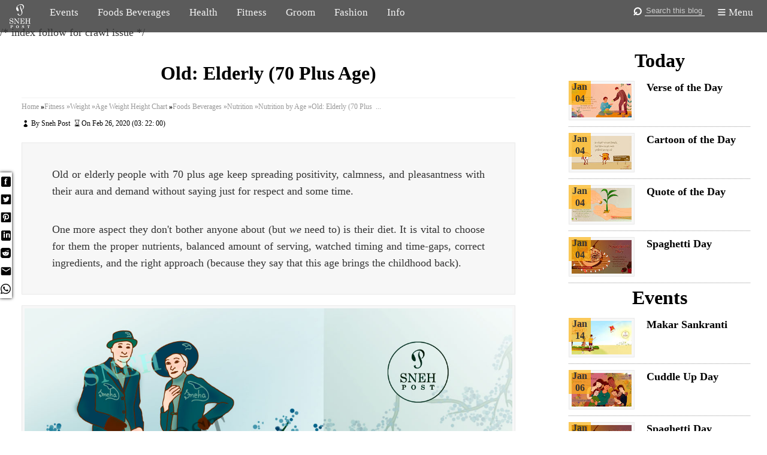

--- FILE ---
content_type: text/html; charset=UTF-8
request_url: https://www.snehpost.com/2020/02/old-elderly-70-plus-age.html
body_size: 43249
content:
<!DOCTYPE html>
<html dir='ltr' lang='en' xmlns='http://www.w3.org/1999/xhtml' xmlns:b='http://www.google.com/2005/gml/b' xmlns:data='http://www.google.com/2005/gml/data' xmlns:expr='http://www.google.com/2005/gml/expr'>
<head itemscope='' itemtype='https://schema.org/WebSite'>
<meta content='DLjPC7sWUxxnDnE2cCCXSHmafGVgheRgjuVx4d9Bmwk' name='google-site-verification'/>
<meta content='width=device-width, user-scalable=no' name='viewport'/>
<meta content='text/html; charset=UTF-8' http-equiv='Content-Type'/>
<title>Old: Elderly (70 Plus Age)</title>
<meta content='post.article' property='og:type'/>
  /* index follow for crawl issue */
<title>Old: Elderly (70 Plus Age)</title>
<title>Old: Elderly (70 Plus Age)</title>
<meta content='Old: Elderly (70 Plus Age)' property='og:title'/>
<meta content='article' property='og:type'/>
<meta content='https://www.snehpost.com/2020/02/old-elderly-70-plus-age.html' property='og:url'/>
<meta content='https://blogger.googleusercontent.com/img/b/R29vZ2xl/AVvXsEjfiHz8qmEpTct2-ouvXv9zz1yjnJKR4VcqmdKwcK0IDY_T_QMCFnUX_6h_z5OgpXIrk689g_XPEOLqx0aIsUS7xZ7njkzCa02fDHM1K_EuChj227oAx1rfRJasHV0fFuQzOuL2MTr1LfyG/s1600/70-plus-year-old-elderly-health-guide.jpg' property='og:image'/>
<meta content='https://blogger.googleusercontent.com/img/b/R29vZ2xl/AVvXsEjfiHz8qmEpTct2-ouvXv9zz1yjnJKR4VcqmdKwcK0IDY_T_QMCFnUX_6h_z5OgpXIrk689g_XPEOLqx0aIsUS7xZ7njkzCa02fDHM1K_EuChj227oAx1rfRJasHV0fFuQzOuL2MTr1LfyG/s1600/70-plus-year-old-elderly-health-guide.jpg' property='og:image'/>
<meta content='data:blog.postImageUrl' property='og:image:secure_url'/>
<meta content='image/jpeg' property='og:image:type'/>
<meta content='1200' property='og:image:width'/>
<meta content='675' property='og:image:height'/>
<meta content='' property='og:image:alt'/>
<meta content='data:blog.postAudioUrl' property='og:audio'/>
<meta content='data:blog.postVideoUrl' property='og:video'/>
<meta content='Old or elderly people with 70 plus age keep spreading positivity, calmness, and pleasantness with their aura and demand without saying just for respect and some time.

One more aspect they don&#39;t bother anyone about (but &#39;we&#39; need to) is their diet. It is vital to choose for them the proper nutrients, balanced amount of serving, watched timing and time-gaps, correct ingredients, and the right approach.' name='description'/>
<meta content='Old or elderly people with 70 plus age keep spreading positivity, calmness, and pleasantness with their aura and demand without saying just for respect and some time.

One more aspect they don&#39;t bother anyone about (but &#39;we&#39; need to) is their diet. It is vital to choose for them the proper nutrients, balanced amount of serving, watched timing and time-gaps, correct ingredients, and the right approach.' name='og:description'/>
<meta content='en_US' property='og:locale'/>
<meta content='Hindi' property='og:locale:alternate'/>
<meta content='Snehpost' property='og:site_name'/>
<meta content='data:post.timestamp' property='article:published_time'/>
<meta content='Sneha' property='article:author'/>
<meta content='Sneha' lang='en' name='author'/>
<meta content='data:post.labels' property='article:section'/>
<meta content='data:post.labels' property='article:tag'/>
<meta content='Snehpost' property='article:publisher'/>
<meta content='Snehpost' name='Publisher'/>
<meta content='en' name='Language'/>
<meta content='India' name='Geography'/>
<meta content='India' name='country'/>
<meta content='all' name='audience'/>
<meta content='general' name='rating'/>
<meta content='Public' name='document-type'/>
<meta content='global' name='distribution'/>
<meta content='blogger' name='generator'/>
<meta content='© www.snehpost.com' name='copyright'/>
<meta content='snehpost.com' name='reply-to'/>
<meta content='all' name='robots'/>
<meta content='index, follow' name='robots'/>
<meta content='90' name='refresh'/>
<meta content='7 days' name='revisit'/>
<meta content='7 days' name='revisit-after'/>
<meta content='article' name='resource-type'/>
<meta content='summary_large_image' name='twitter:card'/>
<meta content='https://www.snehpost.com/' name='twitter:domain'/>
<meta content='@snehpost' name='twitter:site'/>
<meta content='@snehpost' name='twitter:creator'/>
<meta content='data:blog.pageName' name='twitter:title'/>
<meta content='data:blog.canonicalUrl' name='twitter:url'/>
<meta content='Old or elderly people with 70 plus age keep spreading positivity, calmness, and pleasantness with their aura and demand without saying just for respect and some time.

One more aspect they don&#39;t bother anyone about (but &#39;we&#39; need to) is their diet. It is vital to choose for them the proper nutrients, balanced amount of serving, watched timing and time-gaps, correct ingredients, and the right approach.' name='twitter:description'/>
<meta content='data:blog.postImageUrl' name='twitter:image'/>
<meta content='data:blog.postImageUrl' name='twitter:image:src'/>
<meta content='1200' name='twitter:image:width'/>
<meta content='800' name='twitter:image:height'/>
<meta content='data:blog.postImageAlt' name='twitter:image:alt'/>
<meta content='https://blogger.googleusercontent.com/img/b/R29vZ2xl/AVvXsEjfiHz8qmEpTct2-ouvXv9zz1yjnJKR4VcqmdKwcK0IDY_T_QMCFnUX_6h_z5OgpXIrk689g_XPEOLqx0aIsUS7xZ7njkzCa02fDHM1K_EuChj227oAx1rfRJasHV0fFuQzOuL2MTr1LfyG/w1200-h675-p-k-no-nu/70-plus-year-old-elderly-health-guide.jpg' name='twitter:image'/>
<meta content='@snehpost' name='instagram:site'/>
<include expiration='30d' path='/assets/**.css'></include>
<include expiration='30d' path='/assets/**.js'></include>
<include expiration='365d' path='/assets/**.gif'></include>
<include expiration='365d' path='/assets/**.jpeg'></include>
<include expiration='365d' path='/assets/**.jpg'></include>
<include expiration='365d' path='/assets/**.png'></include>
<include expiration='365d' path='/assets/**.webp'></include>
<include expiration='365d' path='https://www.snehpost.com/favicon.ico '></include>
<include expiration='365d' path='https://blogger.googleusercontent.com/img/b/R29vZ2xl/AVvXsEhHpOiBE-13L5cwQ7rPBqH8vaFAuasRNF7weOAU2Oxj6vncir2K07a4B2LT21SrSSy65r1KZ5N_LYptEvN8Um8TkiAFaf01CbCa-eangNviUv6txExPTwQTE2CJx0AkimCzIerBRmPF7BKx/s40/sneh-post-logo-white.png '></include>
<include expiration='365d' path='https://blogger.googleusercontent.com/img/b/R29vZ2xl/AVvXsEhtAjwRoGLM8IbEoLoB3Cd8xXm5ozap-GBLJ2vBVLQZigFt4tUEn8-o_8BQeOxBnzFJgzJbQMBjQxZDYPexY7i7y9V8__XA2BGSuhaIi6bAkNDB2B0RDBiYN_Jg1SVylzMSQcpfdYfj0aVw/s40/sneh-post-logo-black.png'></include>
<!-- <include expiration='365d' path='https://blogger.googleusercontent.com/img/b/R29vZ2xl/AVvXsEhVPF51l8nlbCx2Ut8a8fFtQHODoMqzZXcDY0A9Oq5vMGhQIlskk7Pwu8CP2Y1_p-g4FsvmPu5M4g7vvIFUPtEFvBco_CSjinuXbhsPtAa4EdHWvwP2Kcmcji0PBwZK2hyphenhyphenhlX_FZR7Wsvr8/s100/snehpost-logo.png'/> -->
<link href='https://www.snehpost.com/2020/02/old-elderly-70-plus-age.html' hreflang='x-default' rel='alternate'/>
<link href='/favicon.ico' rel='icon' type='image/x-icon'/>
<link href='https://snehpost.com' hreflang='en' rel='alternate'/>
<link href='https://www.snehpost.com/' rel='canonical'/>
<link href='https://www.snehpost.com/' rel='openid.delegate'/>
<link href='//www.snehpost.com/favicon.ico' rel='dns-prefetch'/>
<!&#8211; /*
<style id='page-skin-1' type='text/css'><!--
*/
--></style>
<style type='text/css'>   
body {width:100%; float:left; background:transparent; margin:40px 0px 0px; font-family: Georgia; font-size: large; color:#333333; text-align: justify; line-height:1.6em;}       
@media only screen and (max-width:650px) {body {word-break: break-word;}}  
h2, h3, h4, h5, p, ol, ul, blockquote {margin-block-start:0em; margin-block-end:0em; margin-inline-start:0px; margin-inline-end:0px; padding-inline-start: 0px;}
lwh2{width:100%; float:left; font-family:Arvo; font-size:xx-large; font-weight:bolder; line-height:1.2em; text-align:center; position:relative; -webkit-text-fill-color:#000000; border-bottom:2px solid #EEEEEE;}
wh2{width:100%; float:left; font-family:Arvo; font-size:xx-large; font-weight:bolder; line-height:1.2em; position:relative; -webkit-text-fill-color:#000000;}
wh3{width:100%; float:left; font-family:Arvo; font-weight:bold; line-height:1.2em; font-size:25px; text-align:center;}
wh4{width:100%; float:left; font-family:Arvo; font-weight:bold; line-height:1.2em; font-size:20px;}
lh1{width:100%; float:left; font-family:Arvo; font-weight:bold; line-height:1.2em; font-size:20px; position:relative;-webkit-text-fill-color:#000000; font-weight:bold;}
lh2{width:100%; float:left; font:normal bolder xx-large Arvo; line-height:1.2em; -webkit-text-fill-color:#000000;}
h1{width:100%; float:left; font-family:Arvo; font-size:xx-large; font-weight:bolder; line-height:1.2em; -webkit-text-fill-color:#000000; text-align:center;}						
h2{width:100%; float:left; font-family:Arvo; font-size:xx-large; font-weight:bolder; line-height:1.2em; border-bottom:2px solid #EEEEEE; position:relative; margin:.83em 0em .5em 0em;}
h3{width:100%; float:left; font-family:Arvo; font-size:x-large; font-weight:bolder; line-height:1.2em; margin:1em 0em;}
h4{width:100%; float:left; font-family:Arvo; font-size:larger; font-weight:bolder; line-height:1.2em; margin:1.33em 0em;}
h5{width:100%; float:left; font-family:Arvo; font-size:larger; font-weight:bolder; line-height:1.2em; margin:1.67em 0em;}
#pro, .copyrightbar, list, #dailybox .widget-content, li, .post-body, .post, .post-bottom {width:100%; float:left;}
p, .flow, .flows {width:100%; float:left; margin:1em 0em;}
.picbox {width:100%; float:left;}
c {text-align:center;}    c a:link {-webkit-text-fill-color:#3c7300; border-bottom:1px solid #3c7300;} 
w {padding-right: 5px; font-size:4em; color:#111; line-height:90%; text-shadow: 0.05em 0.05em #C0C0C0;}
#sidebar h2 {width:100%; float:left; font-family:'Arvo'; font-weight:bold; line-height:1.2em;}	
#sidebar h2, #sidebar2 h2, #dailybox h2, h2.title, .comments .comment .comment-actions a, .comments .continue a, .comments .comments-content .user a {-webkit-text-fill-color:#000000; font-weight:bold;}
.post h2:after {width:100px; height:2px; content: ""; position:absolute; top:100%; left:0px; background-color:#000000;}     
#soundest-form-2BDVUuEb8eEd6CBkfxnEYNehekviITRZJLTB-template-container a.soundest-form-image-left-open {text-decoration:none;}
a.soundest-form-image-left-open {width:100px; padding:15px; left: 0px; margin:0px;}
@media only screen and (max-width:650px) {a.soundest-form-image-left-open {margin:5px;}}
.breadcrumb-list {width:100%; float:left; margin:0px; text-align:left;}
.breadcrumb-list li {width:auto; margin-right:3px;} 
.breadcrumb-list a, .breadcrumb-list a:link, .breadcrumb-list a:visited {color:#999999;}
ul.breadcrumb-list li:before {content:none;}
li.breadtitle, span.breadtitle {max-width:110px; overflow:hidden; height:25px; word-break: break-all;}
.breadcrumb-list .symhome {float:left; font-size:21px; margin:0px 2px 1px 0px;}
.breadcrumb-list .symtag {float:left; margin:0px 0px 0px 7px;}
.breadcrumb-list .symtag:before {font-size:16px;}
.breadcrumb-list .symtag:after {font-size:11px; margin:-2px 0px 0px -11px;}
.Blakbin-Crumb {width:auto;float:left;}
.post-labels a:not(:last-child):after {content: ',';}
tagnb {width:auto; float:left;color:#000000; font-weight:bold;}
tagn {width:auto; float:left; color:#828282;}
.ssfacebook, .sspinterest, .sslinkedin, .ssinstagram{width:14px; height:15px; float:left; background:black; margin: 2px 0px 0px 2px; border:1px solid #000; border-radius:2px;}
.ssinstagram:before {content: '\25D9'; color:white;     margin: -1px 2px; font:bold normal 16px/16px normal; float:left; font-family:Georgia;}
.ssfacebook:before {content:'f'; color:white; margin-left:3.5px; font:bold normal 15px/15px normal; float:left; font-family:Georgia;}  
.sspinterest:before {content:'\2118'; color:white; margin-left:2px; font: bold normal 13px/13px Georgia; float:left;} 
.sslinkedin:before {content:'in'; color:white; margin:1px 0px 0px 2px; font:bold normal 12px/12px system-ui; float:left;}  
.ssemail {width:14px; height:16px; float:left; margin:1px;}
.ssemail:before {content:'\2709'; font:bold normal 18px/12px system-ui; float:left;}
  
.tagham, .isearch, .tagarrows, .tagcomment, .tagpaper {float:left;}
.tagham:before {content:'\2261'; font-weight:bold; float:left; margin:0px 4px; font-size:26px;}
.isearch:before {content:'\2315'; font-weight:bold; float:left; margin:0px 4px; font-size:26px; color: #fff; line-height:normal;}
.tagarrows:before {content:'\27A5'; width:auto; float:left; color:#000; font-size:15px; margin-right:3px;}
.tagcomment:before {content:'\27A6'; width:auto; float:left; color:#fff; font-size:15px; margin-right:3px;}
.tagpaper:before {content:'\2685'; margin:0px 7px 0px 21px; font-size:27px; font-weight:normal; vertical-align: middle; color:#65a900;}
.taghourglass {width:auto; float:left; color:#000; font-size:15px; margin-right:3px;}
.taguser {width:auto; float:left; color:#000; font-size:15px; margin-right:3px; -webkit-transform: rotate(180deg); -moz-transform: rotate(180deg); -ms-transform: rotate(180deg); transform: rotate(180deg);} 
.avatar-image-container:before { content:'\2762'; font-size:xx-large; float:left; color:#bbb9b9; -webkit-transform: rotate(180deg); -moz-transform: rotate(180deg); -ms-transform: rotate(180deg); transform: rotate(180deg); text-align:center; margin:5px 10px; position:absolute;}  
.tagarrowl, .tagarrowr {width:auto; float:left; color:#000; font-size:45px; font-weight:bold;}
.ihourglass, .icup, .isnowflake, .ipencil, .iflower, .isun, .isnowman, .ipen {color:#000; margin-right:3px; font-size:25px;}
.symcross, .symtag, .symuser, .symcalendar, .symarrows, .symcomment {float:left;}
.symcross:after {content:'\2716'; font-weight:bold; float:right; margin:0px 15px; font-size:25px;}
.symhome{width:auto; font-weight:bold; font-size:30px; color:black; -webkit-transform: rotate(270deg); -moz-transform: rotate(270deg); -ms-transform: rotate(270deg); transform: rotate(270deg); vertical-align:bottom; display:inline-block; margin:1px 2px 1px 1px;}
.symhome:after{content:'\258B'; font-weight:bold; float:left; font-size:4px; color:#ffffff; -webkit-text-fill-color:#fff; position:absolute; top:0px; left: 3px; -webkit-transform: rotate(90deg); -moz-transform: rotate(90deg); -ms-transform: rotate(90deg); transform: rotate(90deg);}
.symtag:before {content:'\2617'; float:left; font-weight:bold; font-size:20px; color:black; margin-right:2px;}
.symtag:after {content:'\2022'; font-weight:bold; float:left; font-size:14px; color:#fff; -webkit-text-fill-color:#fff; margin:-3px 0px 0px -13px;}
.symuser:before{content:'\2617'; float:left; font-weight:bold; font-size:12px; color:black;}
.symuser:after{content:'\2022'; font-weight:bold; float:left; font-size:20px; color:#000; -webkit-text-fill-color:#000; margin:-7px 2px 0px -9px;}
.symcalendar:before {content:'\229E'; font-weight:bold; float:left; margin:0px 2px; font-size:11px; color:#000;}
.symcalendar:after {content:'\26AF'; font-weight:bold; float:left; margin:-7px -13px 0px; font-size:10px; color:#000;}
.symarrows:before {content:'\27A5'; color:#000; float:left; font-size:20px; }
.symarrowl:before {content:'\276E'; color:#000; float:left; font-size:25px; font-weight:bold;}
.symarrowr:before {content:'\276E'; color:#000; float:left; font-size:25px; font-weight:bold; -webkit-transform: rotate(180deg); -moz-transform: rotate(180deg); -ms-transform: rotate(180deg); transform: rotate(180deg);}
.symarrowu:after {content:'\276E'; float:right; font-weight:bold; -webkit-transform: rotate(90deg); -moz-transform: rotate(90deg); -ms-transform: rotate(90deg); transform: rotate(90deg);}
.symarrowd:after {content:'\276E'; float:right; font-weight:bold; -webkit-transform: rotate(270deg); -moz-transform: rotate(270deg); -ms-transform: rotate(270deg); transform: rotate(270deg);}
/* 
.symarrowd {float:right; font-size:13px; color:#a2a2a2;}
.symarrowd:after {content:'\2023'; font-weight:bold; float:right; margin:0px 5px; font-size:32px; -webkit-transform: rotate(90deg); -moz-transform: rotate(90deg); -ms-transform: rotate(90deg); transform: rotate(90deg); color:#fff;}
*/
.symcomment:before {content:'\274D'; font-weight:bold; float:left; margin:0px 5px; font-size:25px; -webkit-transform: rotate(200deg); -moz-transform: rotate(200deg); -ms-transform: rotate(200deg); transform: rotate(200deg); color:#fff;}
.symcomment:after {content:'\25E2'; font-weight:bold; float:left; margin:5px -15px 0px; font-size:13px; color:#fff;}
flex  {width:100%; float:left; display:flex; flex-direction:row; flex-wrap:wrap;}
flexo {width:100%; float:left; display:flex; flex-direction:column; flex-wrap:wrap;}
flexbox {width:45%; float:left;}
.ref, .notes, n {width:100%; height:10px; float:left; text-align:right; font-size:12px; color:#999999;}
.notes, n, wh3.title, h3.title, .main-heading {display:none;}
.cflow {width:100%; float:left; text-align:center; margin:5px 0px;}
.center, #center {text-align:center;}
.left {float:left;}
.right {float:right;}
bb, .bold, #bold	 {font-weight:bold;}
.centerbold, #centerbold {text-align:center; font-weight:bold;}
.hh {background:#FFE445;}
.greenc 	{color:#3c7300; fill:#3c7300;}
.orangec 	{color:#ee4a03; fill:#ee4a03;}
.lgreenf, #lgreenf		{background:#e2f9e1;}
.lbluef, #lbluef    	{background:#e1f2f9;}
.lpinkf, #lpinkf 		{background:#f9e1e1;}
.lorangef, #lorangef  	{background:#f9f5e1;}
.dgreenf 				{background:#387E4E; color:white;}
.dmaroonf 				{background:#8A1B1D; color:white;}
.dgreyf 				{background:#6A6A6A; color:white;}
.buttons {width:auto; padding:1px 5px; cursor:pointer; outline:none; -webkit-transition-duration: 0.2s; transition-duration: 0.2s;}
.buttonm {width:auto; padding:7.5px 15px; cursor: pointer; outline:none; -webkit-transition-duration: 0.2s; transition-duration: 0.2s;}
.buttonl {width:98%; float:left; padding:1%; cursor:pointer; outline:none; -webkit-transition-duration: 0.2s; transition-duration: 0.2s;}
.circle  {border-radius:12px; border:0px solid; padding:1px 7px;}
.round   {border-radius:12px; border:1px solid; padding:1px 7px;}
.recta   {border-radius:5px; border:1px solid;}
.square  {border-radius:4px; padding:15px; border:0;}
.noneb         {background: 0 0;}
.blackb        {background-color:#000000; -webkit-text-fill-color:#ffffff; color:#ffffff; border:0px; border-bottom:2px dashed #e9e9e9;}
.blackb:hover  {background-color:#e9e9e9; -webkit-text-fill-color:#000000; color:#000000; border:0px; border-bottom:2px dashed #000000;}
.grayb         {background-color:#c1c1c1; -webkit-text-fill-color:#000000; color:#ffffff; border:0px; border-bottom:2px dashed #000000; border-color:#000000;}
.grayb:hover   {background-color:#e9e9e9; -webkit-text-fill-color:#000000; color:#000000; border:0px; border-bottom:2px dashed #000000;}
.greenb        {background-color:#3c7300; -webkit-text-fill-color:#ffffff; color:#ffffff; border:0px; border-bottom:2px dashed #75c300; border-color:#75c300;}
.greenb:hover  {background-color:#d3eeab; -webkit-text-fill-color:#3c7300; color:#3c7300;}
.lorangeb      {background-color:#ffffff; -webkit-text-fill-color:#ee4a03; color:#ee4a03; border-color:#ee4a03;}
.lorangeb:hover{background-color:#ee4a03; -webkit-text-fill-color:#ffffff; color:#ffffff; border-color:#ee4a03;}
.orangeb       {background-color:#ee4a03; -webkit-text-fill-color:#ffffff; color:#ffffff; border-color:#ee4a03;}
.orangeb:hover {background-color:#ffffff; -webkit-text-fill-color:#ee4a03; color:#ee4a03; border-color:#ee4a03;}
.yellowb       {background-color:#e1ae00; -webkit-text-fill-color:#ffffff; color:#ffffff; border:0px; border-bottom:2px dashed #ee4a03; border-color:#75c300;}
.yellowb:hover {background-color:#d3eeab; -webkit-text-fill-color:#3c7300; color:#3c7300;}
No, Content, Point, Part, Type, Example, Form, Question, Myth, Fact, Idea, Option, Rule, Formula, Step, Method, Way, Key, Tipp, Trick, Habit, Practice, Reason, Purpose, Factor, Issue, Case, Condition, Situation, Challenge, Event, Theme, Action, Activity, Cause, Sign, Symptom, Phase, Stage, Test, Treatment, Remedy, Role, Use, Benefit, Quality, Effect, Caution, Warning, Advice, Source, Aspect {counter-reset:n2; width:100%; margin-left:0px;}
No h2:before 		{content:" "counter(n2)".";counter-increment:n2;margin-right:5px;padding:0 5px;background-color:#d3eeab;border:#d3eeab 3px solid;border-radius:30px;}
Content h2:before 	{content:"Content "counter(n2)".";counter-increment:n2;margin-right:5px;padding:0 5px;background-color:#d3eeab;border:#d3eeab 3px solid;border-radius:30px;}
Point h2:before 	{content:"Point "counter(n2)".";counter-increment:n2;margin-right:5px;padding:0 5px;background-color:#d3eeab;border:#d3eeab 3px solid;border-radius:30px;}
Part h2:before 		{content:"Part "counter(n2)".";counter-increment:n2;margin-right:5px;padding:0 5px;background-color:#d3eeab;border:#d3eeab 3px solid;border-radius:30px;}
Type h2:before 		{content:"Type "counter(n2)".";counter-increment:n2;margin-right:5px;padding:0 5px;background-color:#d3eeab;border:#d3eeab 3px solid;border-radius:30px;}
Item h2:before 		{content:"Item "counter(n2)".";counter-increment:n2;margin-right:5px;padding:0 5px;background-color:#d3eeab;border:#d3eeab 3px solid;border-radius:30px;}  
Example h2:before 	{content:"Example "counter(n2)".";counter-increment:n2;margin-right:5px;padding:0 5px;background-color:#d3eeab;border:#d3eeab 3px solid;border-radius:30px;}
Form h2:before 		{content:"Form "counter(n2)".";counter-increment:n2;margin-right:5px;padding:0 5px;background-color:#d3eeab;border:#d3eeab 3px solid;border-radius:30px;}
Question  h2:before {content:"Question "counter(n2)".";counter-increment:n2;margin-right:5px;padding:0 5px;background-color:#d3eeab;border:#d3eeab 3px solid;border-radius:30px;}
Myth h2:before 		{content:"Myth "counter(n2)".";counter-increment:n2;margin-right:5px;padding:0 5px;background-color:#d3eeab;border:#d3eeab 3px solid;border-radius:30px;}
Fact h2:before 		{content:"Fact "counter(n2)".";counter-increment:n2;margin-right:5px;padding:0 5px;background-color:#d3eeab;border:#d3eeab 3px solid;border-radius:30px;}
Idea  h2:before 	{content:"Idea  "counter(n2)".";counter-increment:n2;margin-right:5px;padding:0 5px;background-color:#d3eeab;border:#d3eeab 3px solid;border-radius:30px;}
Option  h2:before 	{content:"Option  "counter(n2)".";counter-increment:n2;margin-right:5px;padding:0 5px;background-color:#d3eeab;border:#d3eeab 3px solid;border-radius:30px;}
Rule h2:before 		{content:"Rule "counter(n2)".";counter-increment:n2;margin-right:5px;padding:0 5px;background-color:#d3eeab;border:#d3eeab 3px solid;border-radius:30px;}
Formula h2:before 	{content:"Formula "counter(n2)".";counter-increment:n2;margin-right:5px;padding:0 5px;background-color:#d3eeab;border:#d3eeab 3px solid;border-radius:30px;}
Step h2:before 		{content:"Step "counter(n2)".";counter-increment:n2;margin-right:5px;padding:0 5px;background-color:#d3eeab;border:#d3eeab 3px solid;border-radius:30px;}
Method h2:before 	{content:"Method "counter(n2)".";counter-increment:n2;margin-right:5px;padding:0 5px;background-color:#d3eeab;border:#d3eeab 3px solid;border-radius:30px;}
Way h2:before 		{content:"Way "counter(n2)".";counter-increment:n2;margin-right:5px;padding:0 5px;background-color:#d3eeab;border:#d3eeab 3px solid;border-radius:30px;}
Tipp h2:before 		{content:"Tip "counter(n2)".";counter-increment:n2;margin-right:5px;padding:0 5px;background-color:#d3eeab;border:#d3eeab 3px solid;border-radius:30px;}
Trick h2:before 	{content:"Trick "counter(n2)".";counter-increment:n2;margin-right:5px;padding:0 5px;background-color:#d3eeab;border:#d3eeab 3px solid;border-radius:30px;}
Habit h2:before 	{content:"Habit "counter(n2)".";counter-increment:n2;margin-right:5px;padding:0 5px;background-color:#d3eeab;border:#d3eeab 3px solid;border-radius:30px;}
Practice h2:before 	{content:"Practice "counter(n2)".";counter-increment:n2;margin-right:5px;padding:0 5px;background-color:#d3eeab;border:#d3eeab 3px solid;border-radius:30px;}
Reason h2:before 	{content:"Reason "counter(n2)".";counter-increment:n2;margin-right:5px;padding:0 5px;background-color:#d3eeab;border:#d3eeab 3px solid;border-radius:30px;}
Purpose h2:before 	{content:"Purpose "counter(n2)".";counter-increment:n2;margin-right:5px;padding:0 5px;background-color:#d3eeab;border:#d3eeab 3px solid;border-radius:30px;}
Factor h2:before 	{content:"Factor "counter(n2)".";counter-increment:n2;margin-right:5px;padding:0 5px;background-color:#d3eeab;border:#d3eeab 3px solid;border-radius:30px;}
Issue h2:before 	{content:"Issue "counter(n2)".";counter-increment:n2;margin-right:5px;padding:0 5px;background-color:#d3eeab;border:#d3eeab 3px solid;border-radius:30px;}
Case h2:before 		{content:"Case "counter(n2)".";counter-increment:n2;margin-right:5px;padding:0 5px;background-color:#d3eeab;border:#d3eeab 3px solid;border-radius:30px;}
Condition h2:before {content:"Condition "counter(n2)".";counter-increment:n2;margin-right:5px;padding:0 5px;background-color:#d3eeab;border:#d3eeab 3px solid;border-radius:30px;}
Situation h2:before {content:"Situation "counter(n2)".";counter-increment:n2;margin-right:5px;padding:0 5px;background-color:#d3eeab;border:#d3eeab 3px solid;border-radius:30px;}
Challenge h2:before {content:"Challenge "counter(n2)".";counter-increment:n2;margin-right:5px;padding:0 5px;background-color:#d3eeab;border:#d3eeab 3px solid;border-radius:30px;}
Event h2:before 	{content:"Event "counter(n2)".";counter-increment:n2;margin-right:5px;padding:0 5px;background-color:#d3eeab;border:#d3eeab 3px solid;border-radius:30px;}
Event h2:before 	{content:"Event "counter(n2)".";counter-increment:n2;margin-right:5px;padding:0 5px;background-color:#d3eeab;border:#d3eeab 3px solid;border-radius:30px;}
Theme h2:before 	{content:"Theme "counter(n2)".";counter-increment:n2;margin-right:5px;padding:0 5px;background-color:#d3eeab;border:#d3eeab 3px solid;border-radius:30px;}
Activity h2:before  {content:"Activity "counter(n2)".";counter-increment:n2;margin-right:5px;padding:0 5px;background-color:#d3eeab;border:#d3eeab 3px solid;border-radius:30px;}
Cause h2:before 	{content:"Cause "counter(n2)".";counter-increment:n2;margin-right:5px;padding:0 5px;background-color:#d3eeab;border:#d3eeab 3px solid;border-radius:30px;}
Sign  h2:before 	{content:"Sign  "counter(n2)".";counter-increment:n2;margin-right:5px;padding:0 5px;background-color:#d3eeab;border:#d3eeab 3px solid;border-radius:30px;}
Symptom  h2:before 	{content:"Symptom  "counter(n2)".";counter-increment:n2;margin-right:5px;padding:0 5px;background-color:#d3eeab;border:#d3eeab 3px solid;border-radius:30px;}
Phase h2:before 	{content:"Phase "counter(n2)".";counter-increment:n2;margin-right:5px;padding:0 5px;background-color:#d3eeab;border:#d3eeab 3px solid;border-radius:30px;}
Stage h2:before 	{content:"Stage "counter(n2)".";counter-increment:n2;margin-right:5px;padding:0 5px;background-color:#d3eeab;border:#d3eeab 3px solid;border-radius:30px;}
Test h2:before 		{content:"Test "counter(n2)".";counter-increment:n2;margin-right:5px;padding:0 5px;background-color:#d3eeab;border:#d3eeab 3px solid;border-radius:30px;}
Treatment h2:before {content:"Treatment "counter(n2)".";counter-increment:n2;margin-right:5px;padding:0 5px;background-color:#d3eeab;border:#d3eeab 3px solid;border-radius:30px;}
Remedy h2:before 	{content:"Remedy "counter(n2)".";counter-increment:n2;margin-right:5px;padding:0 5px;background-color:#d3eeab;border:#d3eeab 3px solid;border-radius:30px;}
Role h2:before 		{content:"Role "counter(n2)".";counter-increment:n2;margin-right:5px;padding:0 5px;background-color:#d3eeab;border:#d3eeab 3px solid;border-radius:30px;}
Use h2:before 		{content:"Use "counter(n2)".";counter-increment:n2;margin-right:5px;padding:0 5px;background-color:#d3eeab;border:#d3eeab 3px solid;border-radius:30px;}
Benefit h2:before 	{content:"Benefit "counter(n2)".";counter-increment:n2;margin-right:5px;padding:0 5px;background-color:#d3eeab;border:#d3eeab 3px solid;border-radius:30px;}
Quality h2:before 	{content:"Quality "counter(n2)".";counter-increment:n2;margin-right:5px;padding:0 5px;background-color:#d3eeab;border:#d3eeab 3px solid;border-radius:30px;}
Effect h2:before 	{content:"Effect "counter(n2)".";counter-increment:n2;margin-right:5px;padding:0 5px;background-color:#d3eeab;border:#d3eeab 3px solid;border-radius:30px;}
Caution h2:before 	{content:"Caution "counter(n2)".";counter-increment:n2;margin-right:5px;padding:0 5px;background-color:#d3eeab;border:#d3eeab 3px solid;border-radius:30px;}
Warning h2:before 	{content:"Warning "counter(n2)".";counter-increment:n2;margin-right:5px;padding:0 5px;background-color:#d3eeab;border:#d3eeab 3px solid;border-radius:30px;}
Advice h2:before 	{content:"Advice "counter(n2)".";counter-increment:n2;margin-right:5px;padding:0 5px;background-color:#d3eeab;border:#d3eeab 3px solid;border-radius:30px;}
Source h2:before 	{content:"Source "counter(n2)".";counter-increment:n2;margin-right:5px;padding:0 5px;background-color:#d3eeab;border:#d3eeab 3px solid;border-radius:30px;}
Aspect h2:before 	{content:"Aspect "counter(n2)".";counter-increment:n2;margin-right:5px;padding:0 5px;background-color:#d3eeab;border:#d3eeab 3px solid;border-radius:30px;}
Nos, Contents, Points, Parts, Types, Examples, Forms, Questions, Myths, Facts, Ideas, Options, Rules, Formulas, Steps, Methods, Ways, Keys, Tipps, Tricks, Habits, Practices, Reasons, Purposes, Factors, Issues, Cases, Conditions, Situations, Challenges, Events, Themes, Actions, Activities, Causes, Signs, Symptoms, Phases, Stages, Tests, Treatments, Remedies, Roles, Uses, Benefits, Qualities, Effects, Cautions, Warnings, Advices, Sources, Aspects {counter-reset:n3; width:100%; margin-left:0px;}
Nos h3:before 		{content:" "counter(n3)".";counter-increment:n3;margin-right:5px;padding:0 5px;background-color:#d3eeab;border:#d3eeab 3px solid;border-radius:30px;}
Contents h3:before 	{content:"Content "counter(n3)".";counter-increment:n3;margin-right:5px;padding:0 5px;background-color:#d3eeab;border:#d3eeab 3px solid;border-radius:30px;}
Points h3:before 	{content:"Point "counter(n3)".";counter-increment:n3;margin-right:5px;padding:0 5px;background-color:#d3eeab;border:#d3eeab 3px solid;border-radius:30px;}
Parts h3:before 	{content:"Part "counter(n3)".";counter-increment:n3;margin-right:5px;padding:0 5px;background-color:#d3eeab;border:#d3eeab 3px solid;border-radius:30px;}
Types h3:before 	{content:"Type "counter(n3)".";counter-increment:n3;margin-right:5px;padding:0 5px;background-color:#d3eeab;border:#d3eeab 3px solid;border-radius:30px;}
Items h3:before 	{content:"Item "counter(n3)".";counter-increment:n3;margin-right:5px;padding:0 5px;background-color:#d3eeab;border:#d3eeab 3px solid;border-radius:30px;}  
Examples h3:before 	{content:"Example "counter(n3)".";counter-increment:n3;margin-right:5px;padding:0 5px;background-color:#d3eeab;border:#d3eeab 3px solid;border-radius:30px;}
Forms h3:before 	{content:"Form "counter(n3)".";counter-increment:n3;margin-right:5px;padding:0 5px;background-color:#d3eeab;border:#d3eeab 3px solid;border-radius:30px;}
Question s h3:before{content:"Question "counter(n3)".";counter-increment:n3;margin-right:5px;padding:0 5px;background-color:#d3eeab;border:#d3eeab 3px solid;border-radius:30px;}
Myths h3:before 	{content:"Myth "counter(n3)".";counter-increment:n3;margin-right:5px;padding:0 5px;background-color:#d3eeab;border:#d3eeab 3px solid;border-radius:30px;}
Facts h3:before 	{content:"Fact "counter(n3)".";counter-increment:n3;margin-right:5px;padding:0 5px;background-color:#d3eeab;border:#d3eeab 3px solid;border-radius:30px;}
Ideas h3:before 	{content:"Idea  "counter(n3)".";counter-increment:n3;margin-right:5px;padding:0 5px;background-color:#d3eeab;border:#d3eeab 3px solid;border-radius:30px;}
Options h3:before 	{content:"Options  "counter(n3)".";counter-increment:n3;margin-right:5px;padding:0 5px;background-color:#d3eeab;border:#d3eeab 3px solid;border-radius:30px;}
Rules h3:before 	{content:"Rule "counter(n3)".";counter-increment:n3;margin-right:5px;padding:0 5px;background-color:#d3eeab;border:#d3eeab 3px solid;border-radius:30px;}
Formulas h3:before 	{content:"Formula "counter(n3)".";counter-increment:n3;margin-right:5px;padding:0 5px;background-color:#d3eeab;border:#d3eeab 3px solid;border-radius:30px;}
Steps h3:before 	{content:"Step "counter(n3)".";counter-increment:n3;margin-right:5px;padding:0 5px;background-color:#d3eeab;border:#d3eeab 3px solid;border-radius:30px;}
Methods h3:before 	{content:"Method "counter(n3)".";counter-increment:n3;margin-right:5px;padding:0 5px;background-color:#d3eeab;border:#d3eeab 3px solid;border-radius:30px;}
Ways h3:before 		{content:"Way "counter(n3)".";counter-increment:n3;margin-right:5px;padding:0 5px;background-color:#d3eeab;border:#d3eeab 3px solid;border-radius:30px;}
Keys h3:before 		{content:"Key "counter(n3)".";counter-increment:n3;margin-right:5px;padding:0 5px;background-color:#d3eeab;border:#d3eeab 3px solid;border-radius:30px;}
Tipps h3:before 	{content:"Tip "counter(n3)".";counter-increment:n3;margin-right:5px;padding:0 5px;background-color:#d3eeab;border:#d3eeab 3px solid;border-radius:30px;}
Tricks h3:before 	{content:"Trick "counter(n3)".";counter-increment:n3;margin-right:5px;padding:0 5px;background-color:#d3eeab;border:#d3eeab 3px solid;border-radius:30px;}
Habits h3:before 	{content:"Habit "counter(n3)".";counter-increment:n3;margin-right:5px;padding:0 5px;background-color:#d3eeab;border:#d3eeab 3px solid;border-radius:30px;}
Practices h3:before {content:"Practice "counter(n3)".";counter-increment:n3;margin-right:5px;padding:0 5px;background-color:#d3eeab;border:#d3eeab 3px solid;border-radius:30px;}
Reasons h3:before 	{content:"Reason "counter(n3)".";counter-increment:n3;margin-right:5px;padding:0 5px;background-color:#d3eeab;border:#d3eeab 3px solid;border-radius:30px;}
Purposes h3:before 	{content:"Purpose "counter(n3)".";counter-increment:n3;margin-right:5px;padding:0 5px;background-color:#d3eeab;border:#d3eeab 3px solid;border-radius:30px;}
Factors h3:before 	{content:"Factor "counter(n3)".";counter-increment:n3;margin-right:5px;padding:0 5px;background-color:#d3eeab;border:#d3eeab 3px solid;border-radius:30px;}
Issues h3:before 	{content:"Issue "counter(n3)".";counter-increment:n3;margin-right:5px;padding:0 5px;background-color:#d3eeab;border:#d3eeab 3px solid;border-radius:30px;}
Cases h3:before 	{content:"Case "counter(n3)".";counter-increment:n3;margin-right:5px;padding:0 5px;background-color:#d3eeab;border:#d3eeab 3px solid;border-radius:30px;}
Conditions h3:before{content:"Condition "counter(n3)".";counter-increment:n3;margin-right:5px;padding:0 5px;background-color:#d3eeab;border:#d3eeab 3px solid;border-radius:30px;}
Situations h3:before{content:"Situation "counter(n3)".";counter-increment:n3;margin-right:5px;padding:0 5px;background-color:#d3eeab;border:#d3eeab 3px solid;border-radius:30px;}
Challenges h3:before{content:"Challenge "counter(n3)".";counter-increment:n3;margin-right:5px;padding:0 5px;background-color:#d3eeab;border:#d3eeab 3px solid;border-radius:30px;}
Events h3:before 	{content:"Event "counter(n3)".";counter-increment:n3;margin-right:5px;padding:0 5px;background-color:#d3eeab;border:#d3eeab 3px solid;border-radius:30px;}
Themes h3:before 	{content:"Theme "counter(n3)".";counter-increment:n3;margin-right:5px;padding:0 5px;background-color:#d3eeab;border:#d3eeab 3px solid;border-radius:30px;}
Actions h3:before 	{content:"Action "counter(n3)".";counter-increment:n3;margin-right:5px;padding:0 5px;background-color:#d3eeab;border:#d3eeab 3px solid;border-radius:30px;}
Activities h3:before{content:"Activity "counter(n3)".";counter-increment:n3;margin-right:5px;padding:0 5px;background-color:#d3eeab;border:#d3eeab 3px solid;border-radius:30px;}
Causes h3:before 	{content:"Cause "counter(n3)".";counter-increment:n3;margin-right:5px;padding:0 5px;background-color:#d3eeab;border:#d3eeab 3px solid;border-radius:30px;}
Signs h3:before 	{content:"Sign  "counter(n3)".";counter-increment:n3;margin-right:5px;padding:0 5px;background-color:#d3eeab;border:#d3eeab 3px solid;border-radius:30px;}
Symptoms h3:before 	{content:"Symptom  "counter(n3)".";counter-increment:n3;margin-right:5px;padding:0 5px;background-color:#d3eeab;border:#d3eeab 3px solid;border-radius:30px;}
Phases h3:before 	{content:"Phase "counter(n3)".";counter-increment:n3;margin-right:5px;padding:0 5px;background-color:#d3eeab;border:#d3eeab 3px solid;border-radius:30px;}
Stages h3:before 	{content:"Stage "counter(n3)".";counter-increment:n3;margin-right:5px;padding:0 5px;background-color:#d3eeab;border:#d3eeab 3px solid;border-radius:30px;}
Tests h3:before 	{content:"Test "counter(n3)".";counter-increment:n3;margin-right:5px;padding:0 5px;background-color:#d3eeab;border:#d3eeab 3px solid;border-radius:30px;}
Treatments h3:before{content:"Treatment "counter(n3)".";counter-increment:n3;margin-right:5px;padding:0 5px;background-color:#d3eeab;border:#d3eeab 3px solid;border-radius:30px;}
Remedies h3:before 	{content:"Remedy "counter(n3)".";counter-increment:n3;margin-right:5px;padding:0 5px;background-color:#d3eeab;border:#d3eeab 3px solid;border-radius:30px;}
Roles h3:before 	{content:"Role "counter(n3)".";counter-increment:n3;margin-right:5px;padding:0 5px;background-color:#d3eeab;border:#d3eeab 3px solid;border-radius:30px;}
Uses h3:before 		{content:"Use "counter(n3)".";counter-increment:n3;margin-right:5px;padding:0 5px;background-color:#d3eeab;border:#d3eeab 3px solid;border-radius:30px;}
Benefits h3:before 	{content:"Benefit "counter(n3)".";counter-increment:n3;margin-right:5px;padding:0 5px;background-color:#d3eeab;border:#d3eeab 3px solid;border-radius:30px;}
Qualities h3:before {content:"Quality "counter(n3)".";counter-increment:n3;margin-right:5px;padding:0 5px;background-color:#d3eeab;border:#d3eeab 3px solid;border-radius:30px;}
Effects h3:before 	{content:"Effect "counter(n3)".";counter-increment:n3;margin-right:5px;padding:0 5px;background-color:#d3eeab;border:#d3eeab 3px solid;border-radius:30px;}
Cautions h3:before 	{content:"Caution "counter(n3)".";counter-increment:n3;margin-right:5px;padding:0 5px;background-color:#d3eeab;border:#d3eeab 3px solid;border-radius:30px;}
Warnings h3:before 	{content:"Warning "counter(n3)".";counter-increment:n3;margin-right:5px;padding:0 5px;background-color:#d3eeab;border:#d3eeab 3px solid;border-radius:30px;}
Advices h3:before 	{content:"Advice "counter(n3)".";counter-increment:n3;margin-right:5px;padding:0 5px;background-color:#d3eeab;border:#d3eeab 3px solid;border-radius:30px;}
Sources h3:before 	{content:"Source "counter(n3)".";counter-increment:n3;margin-right:5px;padding:0 5px;background-color:#d3eeab;border:#d3eeab 3px solid;border-radius:30px;}
Aspects h3:before 	{content:"Aspect "counter(n3)".";counter-increment:n3;margin-right:5px;padding:0 5px;background-color:#d3eeab;border:#d3eeab 3px solid;border-radius:30px;}
li {list-style:none;}
ul {width:calc(100% - 20px); float:left; padding:0px; margin:1em 0em 1em 20px;}
ul li:before {content:'\2618'; margin-right:5px; color:#000000; border:#d3eeab 1px solid; border-radius:30px; background-color:#d3eeab; padding:0 5px;}
ol ul.nobefore li:before {counter-reset: ol-counter; content:'\2618'; margin-right:5px; color:#000000; border:#d3eeab 1px solid; border-radius:30px; background-color:#d3eeab; padding:0 5px;}
ol .no, ul .no {margin-top:7px; margin-left:29px;} .no {margin-top:-15px; margin-left:50px;}		
ol ol.sub li:before {counter-reset: ol-counter; content:'\2618'; margin-right:5px; color:#000000; border:#d3eeab 1px solid; border-radius:30px; background-color:#d3eeab; padding:0 5px;}
ol {counter-reset: ol-counter; width:calc(100% - 20px); float:left; padding:0px; margin:1em 0em 1em 20px;}
ol li:before {counter-increment: ol-counter; content: " " counter(ol-counter) "."; width:100%; margin-left:0px; margin-right:5px; color:#000000; border:#d3eeab 1px solid; border-radius:30px; background-color:#d3eeab; padding:0 5px;} 
ol.content li:before, ol ol.content li:before  		{content: "Content " counter(ol-counter) ".";}
ol.point li:before, ol ol.point li:before  			{content: "Point " counter(ol-counter) ".";}
ol.part li:before, ol ol.part li:before  			{content: "Part " counter(ol-counter) ".";}
ol.type li:before, ol ol.type li:before  			{content: "Type " counter(ol-counter) ".";}
ol.item li:before, ol ol.type li:before  			{content: "Item " counter(ol-counter) ".";}  
ol.example li:before, ol ol.type li:before  		{content: "Example " counter(ol-counter) ".";}
ol.form li:before, ol ol.form li:before  			{content: "Form " counter(ol-counter) ".";}
ol.question li:before, ol ol.question li:before  	{content: "Question " counter(ol-counter) ".";}
ol.myth li:before, ol ol.myth li:before  			{content: "Myth " counter(ol-counter) ".";}
ol.fact li:before, ol ol.fact li:before  			{content: "Fact " counter(ol-counter) ".";}
ol.idea li:before, ol ol.idea li:before    			{content: "Idea " counter(ol-counter) ".";}
ol.option li:before, ol ol.option li:before    		{content: "Option " counter(ol-counter) ".";}
ol.rule li:before, ol ol.rule li:before 			{content: "Rule " counter(ol-counter) ".";}
ol.formula li:before, ol ol.formula li:before 		{content: "Formula " counter(ol-counter) ".";}
ol.step li:before, ol ol.step li:before    			{content: "Step " counter(ol-counter) ".";}
ol.method li:before, ol ol.method li:before  		{content: "Method " counter(ol-counter) ".";}
ol.way li:before, ol ol.way li:before    			{content: "Way " counter(ol-counter) ".";}
ol.key li:before, ol ol.key li:before  				{content: "Key " counter(ol-counter) ".";}
ol.tipp li:before, ol ol.tipp li:before  			{content: "Tip " counter(ol-counter) ".";}
ol.trick li:before, ol ol.trick li:before  			{content: "Trick " counter(ol-counter) ".";}
ol.habit li:before, ol ol.habit li:before  			{content: "Habit " counter(ol-counter) ".";}
ol.practice li:before, ol ol.practice li:before  	{content: "Practice " counter(ol-counter) ".";}
ol.reason li:before, ol ol.reason li:before  		{content: "Reason " counter(ol-counter) ".";}
ol.purpose li:before, ol ol.reason li:before  		{content: "Purpose " counter(ol-counter) ".";}
ol.factor li:before, ol ol.factor li:before 		{content: "Factor " counter(ol-counter) ".";}
ol.issue li:before, ol ol.issue li:before  			{content: "Issue " counter(ol-counter) ".";}
ol.case li:before, ol ol.case li:before  			{content: "Case " counter(ol-counter) ".";}
ol.condition li:before, ol ol.condition li:before 	{content: "Condition " counter(ol-counter) ".";}
ol.situation li:before, ol ol.situation li:before 	{content: "Situation " counter(ol-counter) ".";}
ol.challenge li:before, ol ol.challenge li:before 	{content: "Challenge " counter(ol-counter) ".";}
ol.event li:before, ol ol.event li:before  			{content: "Event " counter(ol-counter) ".";}
ol.theme li:before, ol ol.theme li:before  			{content: "Theme " counter(ol-counter) ".";}
ol.action li:before, ol ol.action li:before  		{content: "Action " counter(ol-counter) ".";}
ol.activity li:before, ol ol.action li:before  		{content: "Activity " counter(ol-counter) ".";}
ol.cause li:before, ol ol.cause li:before  			{content: "Cause " counter(ol-counter) ".";}
ol.sign li:before, ol ol.sign li:before  			{content: "Sign " counter(ol-counter) ".";}
ol.symptom li:before, ol ol.symptom li:before  		{content: "Symptom " counter(ol-counter) ".";}
ol.phase li:before, ol ol.phase li:before  			{content: "Phase " counter(ol-counter) ".";}
ol.stage li:before, ol ol.stage li:before  			{content: "Stage " counter(ol-counter) ".";}
ol.test li:before, ol ol.test li:before  			{content: "Test " counter(ol-counter) ".";}
ol.treatment li:before, ol ol.treatment li:before 	{content: "Treatment " counter(ol-counter) ".";}
ol.remedy li:before, ol ol.remedy li:before  		{content: "Remedy " counter(ol-counter) ".";}
ol.role li:before, ol ol.role li:before  			{content: "Role " counter(ol-counter) ".";}
ol.use li:before, ol ol.use li:before  				{content: "Use " counter(ol-counter) ".";}
ol.benefit li:before, ol ol.benefit li:before  		{content: "Benefit " counter(ol-counter) ".";}
ol.quality li:before, ol ol.benefit li:before  		{content: "Quality " counter(ol-counter) ".";}
ol.effect li:before, ol ol.effect li:before  		{content: "Effect " counter(ol-counter) ".";}
ol.caution li:before, ol ol.caution li:before  		{content: "Caution " counter(ol-counter) ".";}
ol.warning li:before, ol ol.warning li:before  		{content: "Warning " counter(ol-counter) ".";}
ol.advice li:before, ol ol.advice li:before  		{content: "Advice " counter(ol-counter) ".";}
ol.source li:before, ol ol.source li:before  		{content: "Source " counter(ol-counter) ".";}
ol.aspect li:before, ol ol.aspect li:before  		{content: "Aspect " counter(ol-counter) ".";}
blockbox .ContactForm {width:100%; margin:0px;}
blockbox lh2 {margin:0px 0px 3px 0px;}
blockbox input.contact-form-name {display:none;}
blockbox .ContactForm textarea{background:#f7f7f7;}										  /* f7f7f77d d3eeab7d */
.inputradio {text-align:left; margin:5% 0px;}
@media only screen and (max-width:800px) {div.ContactForm, div.ContactForm.widget {width:60%; margin:0px 20%;} blockbox .ContactForm {width:100%; margin:0px;}}
blocklight, blocksnip {width:calc(100% - 102px); float:left; padding:2.5% 50px 2.5% 50px; border:1px solid #e9e9e9; background-color:#f7f7f7; display:table; position:relative; margin:1em 0em;}
blockintro,blockquote,blocklink,blockstorm,blocktime,blockbox{width:calc(100% - 111px); float:left; padding:2.5% 50px 2.5% 50px; background-color:#f7f7f7; display:table; position:relative; border:1px solid #e9e9e9; border-left:10px solid #3c7300; line-height:1.5em; margin:1em 0em;}                                                                                                  /* #000000 #3c7300; */
blocksnip > btip, blockintro > btip, blockquote > btip, blocklink > btip, blockstorm > btip, blocktime > btip, blockbox > btip, blocklight > btip {font-size:12px; position:absolute; display: inline-block; background:#6A6A6A; color:white; border:1px solid #e9e9e9; border-radius:0px 0px 5px 5px; padding:1.5px 8px; top:-1px; line-height:1.4em;}
blocksnip > btip, blocklight > btip {left:-1px;}																									
blockside {width:calc(60% - 61px - 1em); float:right; display: inline; background-color:#f7f7f7;  margin:1em 0em 1em 20px; padding:0 15px; border:1px solid #e9e9e9; border-left: 10px solid #000000;}
@media only screen and (max-width:400px) {blockside {width:calc(100% - 62px);} .prbar .sbox {width:calc(100% - 62px);}}
blocksnip a, blockintro a,blockside a,blockquote a,blocklink a,blockstorm a,blocktime a,blockbox a,blocklight a {-webkit-text-fill-color:#e16800; font-weight:bold;}
blocksnip:before, blockintro:before, blockside:before, blockquote:before, blocklink:before, blockstorm:before, blocktime:before, blockbox:before, blocklight:before 
{color:#d3eeab; display:inline-block; font-family:FontAwesome; font-size:40px; position:absolute; margin-top:0px; margin-left:-40px;}
blockside h3:before {content:'\2750'; float:left; transform: scale(-1,1); margin-right:2px; color:#65a900;}
blockside h4:before {content:'\2685'; margin:0px 7px 0px 21px; font-size:27px; font-weight:normal; vertical-align: middle; color:#65a900;}
blockquote:before   {content:'\275D'; float:left; font-size:75px; -webkit-text-fill-color:#d3eeab; margin:-10px -45px;}
blocklink:before {content:'\26AD'; float:left; font-size:70px; -webkit-text-fill-color:#d3eeab; transform: rotate(330deg) scale(1, .7); margin:-10px -45px;}
blocktime:before{content:'\2299'; font-weight:bold; float:left; font-size:40px; -webkit-text-fill-color:#d3eeab; position:absolute; top:15px; left: 45px;}
blocktime:after{content: '221F'; font-weight:bold; float:left; font-size:20px; -webkit-text-fill-color:#d3eeab; position:absolute; top:11px; left: 20px;}
blockstorm:before{content:'\00BF'; font-weight:bold; float:left; font-size:50px; -webkit-text-fill-color:#d3eeab; position:absolute; top:15px; left: 45px; transform: scale(-1,1) rotate(180deg);}
blockstorm:after{content:'\00BF'; font-weight:bold; float:left; font-size:50px; -webkit-text-fill-color:#d3eeab; position:absolute; top:15px; left: 15px; transform: rotate(180deg);}
blockbox.blockyellow    {background:#f3e693;}
blockbox.blockgreen     {background:#d3eeab;}
.plus-button.yellow-button {background-color:#e1ae00; text-align:center;}
.jump-button.yellow-button, blockbox input#ContactForm13_contact-form-submit, blockbox input#ContactForm1_contact-form-submit
					       {background-color:#e1ae00; text-align:center;}
.header-image-wrapper {width:100%; float:left;}
.header-image-wrapper img {width:100px;}
#mc_embed_signup {width:80%; padding:10px 10%; background:none;} 
div#postSharefloat {width:20px; position:fixed; z-index:1; top:40%; left:0%; font-weight:700; margin:0px auto; 
 box-shadow:0 0 5px 0 #000000; color:#000000;}												/* #000000 #3c7300; */
.postsharefloattext {float:left; padding:0px 0px 0px 4px; color:#000000;}					/* #000000 #3c7300; */
input, textarea {border:0px; outline: 0px; background:none;}
input:-webkit-autofill, textarea:-webkit-autofill, select:-webkit-autofill {background-color:rgba(255, 255, 255, 0) !important;}
.ContactForm ::placeholder 	{font: -webkit-mini-control; text-align:left;}
.ContactForm.widget 			{width:30%; float:left; margin:0px 35%; text-align:center;}
input.contact-form-name, input.contact-form-email, .ContactForm textarea
                          	{width:98%; float:left; padding:9px 1%; border-bottom:2px solid black;}    /* black green */
input.contact-form-button 	{margin-top:20px;}
/* subscribe form */
.subs-form {width:calc(100% - 30px); float:left; margin:15px; padding:10px 0px; font-size:15px; text-align:center;}
.subs-form input {font-size:15px; margin-bottom: 5px;}
.subs-name {width:calc(50% - 20px); float:left; margin:10px; padding:10px 0px; border-bottom:2px solid #999; text-align:center;}
.subs-email {border:1px solid #ABB0B2; -webkit-border-radius:3px; -moz-border-radius:3px; border-radius:3px; color:#343434; background-color:#fff; box-sizing: border-box; height:32px; padding:0px 0.4em; display: inline-block; margin:0; width:350px; vertical-align: top;}         
@media only screen and (max-width:400px) {.subs-email {width:270px;}} 
div#cross-ad {width:92%; padding:0% 4% 0% 4%; float:left;}

.centered-top-container.sticky, aside {
background: -moz-linear-gradient(-45deg, rgba(0,0,0,0.85) 0%, rgba(151,151,151,0.63) 100%); 
background: -webkit-linear-gradient(-45deg, rgba(0,0,0,0.85) 0%,rgba(151,151,151,0.63) 100%); 
background: linear-gradient(135deg, rgba(0,0,0,0.85) 0%,rgba(151,151,151,0.63) 100%); 
filter: progid:DXImageTransform.Microsoft.gradient( startColorstr='#d9ffffff', endColorstr='#a1979797',GradientType=1 );  }
  
.dialog, .share-buttons	{
background: -moz-radial-gradient(center, ellipse cover, rgba(255,255,255,0.85) 0%, rgba(151,151,151,0.63) 100%); 
background: -webkit-radial-gradient(center, ellipse cover, rgba(255,255,255,0.85) 0%,rgba(151,151,151,0.63) 100%); 
background: radial-gradient(ellipse at center, rgba(255,255,255,0.85) 0%,rgba(151,151,151,0.63) 100%); 
filter: progid:DXImageTransform.Microsoft.gradient( startColorstr='#d9ffffff', endColorstr='#a1979797',GradientType=1 );  }
					
.centered-bottom .share-buttons .svg-icon-24,.share-buttons .svg-icon-24 {fill:#000000} 
.share_button li:before {content:none;}
.share_button img 													{background:#ffffffd9; border-radius:6px;} /* #ffffffd9; #d3eeab */
#pro, .footers .snipbox, .footers .snipbox a  				{color:#b2b2b2;} 		/*  #b2b2b2; 	#000000	*/
#pro, div#pro .footers, .follow-one			 			{background:#f7f7f7;} 	/*  #f7f7f7; 	#d3eeab */
.footers .tbox, .copyrightbar										{color:#616161;} 		/* 	#616161; 	#000000	*/
.footers			                 								{background:#1f1f1f;} 	/*  #1f1f1f; 	#d3eeab */
.copyrightbar 														{background:#000000;} 	/*  #000000; 	#3c7300	*/

.post-filter-message  {background:#000000; color:white;} 				/* menu     #000000 #3c7300;	add #socialbuttons */
a.g-profile {color:#000000;}																			 /* #000000 #3c7300; */	

.displaypageNum a:hover,.showpage a:hover, .pagecurrent	{background:#000000; color:#ffffff;} /* #000000 #ffffff;	  #FEF6DF #E16800; */
.displaypageNum a,.showpage a,.pagecurrent 				{background:#f7f7f7; color:#000000;  /* #f7f7f7 #000000;	  #E0EDC1 #3E5801; */
														 font-size:13px; padding:5px 12px;margin-right:5px;}

.active:after {content: "\2212"; color:#000000; float: left; height: 15px; overflow: hidden;}		/* #000000;		#3c7300; */
.jump-button, .plus-button, #scrollbutton {color:#ffffff; background-color:#000000; border-bottom:2px dashed #e9e9e9; border-radius:5px;}
																/* #ffffff; #000000; #e9e9e9;			#ffffff; #3c7300; #75c300; */
.active, .plus-button:hover, .jump-button:hover, .jump-button a:hover, #scrollbutton:hover, .filtit.filtactive  {background-color:#e9e9e9; color:#000000;} 
                                                                /* #e9e9e9; #000000;					#d3eeab; #3c7300; */		

.dailybox {float:left; width:100%; background:#f7f7f7; text-align:center;} 							/* #f7f7f7;		#d3eeab; */
#dailybox {margin-bottom: 30px;}
#dailybox .pbox {float:left;}		#dailybox .snipbox {height:auto;}
#dailybox .nbox {margin-bottom: 0px;}

a:link {text-decoration:none; color:#000000; cursor: pointer;}
a:hover {text-decoration:underline;}
a:visited {text-decoration:none;  color:inherit} 										/* #f7f7f7;		#d3eeab; */
.box, .lbox, tip {background:#f7f7f7; font-weight:700; color:#ee4a03; -webkit-text-fill-color:#ee4a03; border-bottom:2px solid #ee4a03;}

/* tip */
tip {position:relative; display: inline;}
tip:hover .tip {visibility:visible; display:inline; opacity:1; transition: opacity ease-in-out .5s;}
tip a:hover {background-color:#f7f7f7; text-decoration:none;}
tip:hover {background-color:#efeeee; text-decoration:none;}
.tip::after {content: ""; position:absolute; bottom: 100%; left: 10%; margin-left:-15px; border:7px solid; border-color:transparent transparent black transparent;}
.tip img {width:100px; margin-right:10px; padding:4px; float:left; border:1px solid #e9e9e9; overflow:hidden;}
tip .tip {width:auto; min-width:200px; padding:7px; background-color:#f7f7f7; text-align: justify; border-radius:6px; position:absolute; z-index:1; top:150%; left: 0%; margin-left:0px; visibility: hidden; transform: translate(-0%, -0%); opacity: 0; transition: opacity ease-in-out .5s;}
@media only screen and (max-width:800px) {tip:hover .tip {visibility:visible; display:block; position:relative;}   tip .tip {width:calc(100% - 14px); float:left;}    .tip::after {content:none;}}
.dailybox p a {background:none;}
div#loga li {margin-top:-13px;}
div#loga li a:hover {background:none;}
div#sliderbox .tbox, .ibox {background: rgba(241, 241, 241, 0.7);}        
.polygon {width:100%; float:left; margin:0 auto;}                                        /* width:54%; float:left; margin:0% 23%; */  
.quotebox {width:56%; float:left; margin:0% 23% 1% 23%;}
wh2, .quotebox lh2, .polygon p, .quotebox p, #sidebar h2, #sidebar2 h2, #dailybox h2, h2.title, .dialog  {text-align:center;} 
.clockstamp {float:left;}
.post-header, .author-name {width:auto; float:left; margin-right:7px;}
.sharesymbol {width:auto; float:right;}
.w3-large {font-size:18px!important;}
*, *:before, *:after {box-sizing: inherit;}
.fa-facebook-official:before {content: "\f230";}
.fa-instagram:before {content: "\f16d";}
.fa-pinterest-p:before {content: "\f231";}
.fa-twitter:before {content: "\f099";}
.fa-comments-o:before {color:white;}
.fa {display: inline-block; font:normal normal normal 14px/1 FontAwesome; font-size:inherit;
    text-rendering: auto; -webkit-font-smoothing: antialiased; -moz-osx-font-smoothing: grayscale;}
.fahead {font-size:x-large; margin-right:3px;}
/* Banner 
----------------------------------------------- */
.slogo {padding:15% 0% 15% 0%;}

.bg-photo-overlay {width:100%; height:280px; z-index:2; background-size: cover; position:absolute;}
.bg-photo-container {width:100%; height:280px; z-index:1; position:absolute; overflow:hidden;}

/* Header7 and Navbar Invisible     Outer Wrap2 Content Pool Ads flow 
----------------------------------------------- */
.headerbar {width:calc(100% - 0px); float:left; font-size:12px; color:#999999; border-top:1px solid #F1F1F1;}
body#layout div.section {padding:0px;}
#Header71, .feed-links, .post-timestamp  {display:block;}
.headlogo {float:left; margin:4% 1%;}
.section {margin:0px 0px; }
.status-msg-wrap {margin:100px auto;}

#wrap2 {width:70%; float:left;}
#content {width:100%; float:right; padding:0%;}	/*  width:68% or 100% or removed width in cartoonpunch */
#sidebar, #sidebar2 {width:26%; overflow:hidden; padding:0% 1% 0%;}
#sidebar2 {float:right;}
#sidebar2 .PopularPosts ul {margin:0;padding:0;}
#sidebar2 .PopularPosts ul li {display:block;}
#sidebar2 .PopularPosts .item-snippet {font-size:12px; color:#888;}

/* Post Starts .post-header {clear: both;} .post h1 {-webkit-margin-after: 5px; margin-top:5px;}
----------------------------------------------- */
img.icon-action {width:18px; float:left;}

.entry-content {line-height:1.6em;}               /* font-size:110%; letter-spacing: .025em;*/
.widget {margin:0%;}
.post-footer-line.post-footer-line-1 {float:left; text-align:left;}


div.caption:before {content:'\00a9 Copyright (All rights reserved)'; width:100%; height:7px; float:left; text-align: right; font-size:12px; color:#999999; line-height:.01em;}
.pbox.picbox .caption{display:none;}  
.nocopyright div.caption:before {content:none;}
.caption {padding:10px; font-size:80%; text-align:center; background:#f7f7f7;}
.pcaption {padding:5px; font-size:80%; text-align:center; color:#737373;}

img, a img 		{width:100%; height:auto; display:block; position:relative; margin:0px auto;}
/* #autoleft img 	{float:left; padding:0% 1% 0% 1%;}
#autoright  	{width:45%; float:right; max-width:300px; padding:4px; border:1px solid #e9e9e9;} 
#autoauto img, #autocenter img, #autoleft img, #autoright img, .author img, .comments img, .form img {width:auto;} 
#automax img {max-width:600px;} */

#autoauto       {float:left;} 
#autoleft  	    {width:45%; float:left;  max-width:300px; padding:4px; border:0px solid #e9e9e9;} 
#autoright  	{width:45%; float:right; max-width:300px; padding:4px; border:1px solid #e9e9e9;} 
#autoauto img, #autocenter img, #autoleft img, #autoright img, .author img, .comments img, .form img {width:auto;} 
#automax img {max-width:600px;}

.post posters .picbox  {width:13.8%; height:160px; margin:0.5%; padding:0.5%;} 
.post posters .caption {padding:0px;} 
.copyrightbar {padding:15px 0px 15px; font:normal normal 12px 'Trebuchet MS', Trebuchet, Verdana, sans-serif; text-align:center;}
.box, .ibox, .lbox, .rbox {float:left; display:block; border:1px solid #e9e9e9; margin:0.2%; padding:1%;} /* Grey box 	*/
.box, .ibox {width:97%;} 
.lrbox {width:100%;float:left; display:block; flex-direction:row; display:flex; display: -webkit-box; display: -webkit-flex; display: -moz-box; display: -ms-flexbox; -webkit-flex-wrap:wrap; -ms-flex-wrap:wrap; flex-wrap:wrap;}
.lbox {width:35%;} .rbox {width:58.5%;}
.rbox img {width:auto;}

.sidebox  {width:50%; float:left;}
.rightbox {width:50%; float:right;}

.splitbox {width:50%; float:left;}
@media only screen and (max-width:700px) {.splitbox {width:100%;}}

.tplitbox {width:70%; float:left;}
.tplit    {width:30%; float:right;}     
@media only screen and (max-width:850px) {.tplitbox, .tplit {width:100%;}}

/* Table Starts (Actors profile) tablebox height 26px
----------------------------------------------- */
.tableboxes, .fourtable   {width:100%; overflow:hidden; font-size:90%; float:left; display:flex; flex-direction:row;}
.tablebox, .tableboxy, .tableboxa, .tableone, .tabletwo, .tablethree, .tablefour, .tablefive, .tablesix, .tableseven 
{height:auto; padding:0.5%; border:1px solid #e9e9e9; display:block; float:left; overflow:hidden;}

.tablehead, #tablehead  {background:#f7f7f7; font-weight:bold;}
.tablebox	{width:calc(24% - 2px);}		/* 4 boxes 	*/
.tableboxy  {width:calc(14% - 2px);}		/* 4 boxes 	*/	
.tableboxa  {width:calc(34% - 2px);}		/* 4 boxes 	*/	
.tableone 	{width:calc(99% - 2px);}		/* 1 box 	*/
.tabletwo 	{width:calc(49% - 2px);}		/* 2 boxes 	*/
.tablethree	{width:calc(32.3% - 2px);}		/* 3 boxes 	*/
.tablefour  {width:calc(24% - 2px);}		/* 4 boxes 	*/
.tablefive	{width:calc(19% - 2px);}		/* 5 boxes 	*/
.tablesix 	{width:calc(15.66% - 2px);}	/* 6 boxes 	*/
.tableseven {width:calc(13.28% - 2px);}	/* 7 boxes 	*/   

/* Menu starts
----------------------------------------------- */
.menubar {width:100%; float:left;}
.menubar ol, .menubar ul {width:auto;  margin:0px;}
.menu {list-style-type: none;}
.menu ul, .menu ol {width:100%; position:absolute; top:-999em;}
.menu li {width:auto; font-weight:600;}
.menu li:hover ul,.menu li.sfHover ul {left: 0; top:100%; z-index:99;}
.menu a {display:block; padding:1px 15px 1px 15px; border-right: solid 1px #c0c0c0; border-radius:3px;}
.post .menu a {padding:1px 5px 1px 5px;}
.menu li a:hover, .menu li.actives a, .menu li.actives a:hover  {background:#000000; color:white;}
.menu li:before {content:none;} 

/* ssShare Social Share Icons Starts
----------------------------------------------- */
.ssfloat .ssContainer {width:20px; position: fixed; z-index:1; top:40%; left: 0%; font-weight:700; margin:0px auto; box-shadow:0 0 5px 0 #000000; color:#000000;}
.ssContainer .share-buttons li .platform-sharing-text{display:block;line-height:48px;margin-left:56px; font-size:0px;}
.ssButton{background:0 0;border:0;margin:0;padding:0; width:50px;}
.ssContainer .share-buttons li .sharing-platform-button{display:block; padding:0 2px; position:relative;}
ul.ssButtons {width:calc(100% - 10px);float:left;padding:0px;margin:0em 0em 0em 10px;}
.ssbottom .ssContainer {width:auto; float:inherit; font-weight:700; margin:0px auto; box-shadow:0 0 5px 0 #000000; color:#000000;}
.ssbottom ul.ssButtons li {width:24px; height:20px;}
.ssfloat ul.ssButtons {width:20px; margin:0px;}
.ssbottom ul.ssButtons {width:auto;}
.BssBottom li {width:24px; height:20px; padding:0px 2px;}
.ssfloat li {width:20px; height:20px; padding:5px 0px;}
ul.ssButtons li:before {content:none;}
.platform-sharing-text {font-size:0px;}
  
.ham.ssbuttons li {width:25px;}
.ham.ssbuttons {width:50%; float:left; margin: 0px 25%; padding-top:20px;}  

/* Social Share Icons Starts
----------------------------------------------- */
.fb_iframe_widget {width:100%;}
.post-share-buttons-bottom,.post-share-buttons-top, .share_button{float:right}
.share_button ul {list-style:none; margin:0;}
.share_button ul li {width:auto; padding:0px 0px 0px 10px;}
.post .share_button a {border:0px;}
.goog-inline-block {display:block; float:left;}
.sharing-button{background:0 0;border:0;margin:0;padding:0;}
.share-buttons li:before {content:none;}
.share-buttons li .platform-sharing-text{display:block;line-height:48px;margin-left:56px}
.share-buttons li .sharing-platform-button{display:block; padding:0 16px; position:relative;}
.share-buttons li .sharing-platform-button:focus,.share-buttons li .sharing-platform-button:hover{background-color:#8080801a; outline:0}
.share-buttons li svg[class*=" sharing-"],.share-buttons li svg[class^=sharing-]{position:absolute;top:10px}
.share-buttons{box-shadow:0 2px 2px 0 #00000024, 0 3px 1px -2px #00000033, 0 1px 5px 0 #0000001f;
 list-style:none; padding:8px 0; position:absolute; z-index:101; width:200px;}
.svg-icon-24,.svg-icon-24-button{height:20px;width:20px;}
.sharing-linkedin.svg-icon-24, .sharing-linkedin.svg-icon-24-button, .sharing-reddit.svg-icon-24, .sharing-reddit.svg-icon-24-button,   .sharing-whatsapp.svg-icon-24, .sharing-whatsapp.svg-icon-24-button  {width:17px; height:17px; margin-left:1px;}
.svg-icon-24-button,.touch-icon-button{background:0;border:0; float:left; padding:0px}

/* facebook starts background-color:#f6f7f9; .lifafa:before {content:'\f0e0'; margin-top:0px; font-family:FontAwesome;}
----------------------------------------------- */
follow-h2 {float:left; width:calc(100% - 25px); font-size:20px; font-family:'Arvo'; font-weight:bold; line-height:.5em; padding:5px 0px; margin-top:5px;}
follow-h3 {float:left; width:auto;}
div#follow-autoleft {float:left; margin:7px 5px 0px 0px;}
#follow-autoleft img {width:auto; float:left; padding:0px; height:auto; margin:0px auto;}
.follow-one i.fa.fa-facebook, .follow-one i.fa.fa-twitter, .follow-one i.fa.fa-instagram, .follow-one i.fa.fa-pinterest {float:right; margin:5px 0px; font-size:35px;}
.follow-box 	{width:calc(100% - 2px); float:left; height:auto; border:1px solid #e9e9e9; font-size:11px; font-weight:700;}
.follow-one 	{width:95%; float:left; padding:10px 2.5%; height:68px;}				    
.follow-two 	{width:95%; float:left; padding:10px 2.5%; height:23px; border-top:1px solid #e9e9e9; border-bottom:1px solid #e9e9e9;}
.follow-three 	{width:95%; float:left; padding:5px 2.5%; height:52px;}
.follow-one-small {float:left;}
.follow-two-small {float:right; border:1px solid #bec2c9; padding:0px 10px;}
.two-line {width:calc(98% - 60px); float:left; margin-left:0% }
.follow-box .fa {margin-right:5px;}
/* Post Footer fill: #d3eeab; in secont line
----------------------------------------------- */
.thread-expanded, .loadmore.hidden, div#anonymousWarning {display: none;} 
.comments .comments-content .comment-content a, .comments p a {font:initial; border:none; cursor:initial; background:none; -webkit-text-fill-color:initial; text-decoration:none;}
.comments {width:calc(95% - 5px); float:left; margin:0px 5px 0px 5%;}
.comments .svg-icon-24 {width:38px; height:35px;}
.comments .comment-block {width:calc(100% - 122px); float:left; box-shadow:0 4px 10px #eeeeee; position:relative; margin:0px 0px 10px 30px; padding:5px 20px; border:4px solid #EEEEEE !important; border-radius:10px;}
.comments .avatar-image-container {width:38px; height:38px; max-height:38px; float:left; border-radius:10px; margin:0px 0px 0 -28px; padding:0px; border:3px solid #EEEEEE;} 
.comment-thread li .comment-block:before {color:#000000; position:absolute; display:block; top:5px; left:-26px; content:"\25C4"; font-size:30px;}  /* #000000 #3c7300; */ 
.comments .avatar-image-container img {max-width:38px; overflow:hidden; border:0 !important; border-radius:60px;}
.comments .comments-content .datetime {float:right; font-size:11px;}
li.comment {list-style:none;}
a.comment-link {float:left;}
li.comment:before {content:none;}  
.comment-actions {width:100%; float:left;}
a.comment-reply {float:left; width:50%;}
#comment-holder span.item-control {width:50%; float:left; text-align: right;}
.post-bottom{-webkit-box-align:center; -webkit-align-items:center; -ms-flex-align:center; -webkit-flex-wrap:wrap; -ms-flex-wrap:wrap;
width:100%; align-items:center; display:-webkit-box; display:-webkit-flex; display:-ms-flexbox; display:flex; flex-wrap:wrap}
.post-footer{-webkit-box-flex:1; -webkit-flex:1 1 auto; -ms-flex:1 1 auto; flex:1 1 auto; -webkit-flex-wrap:wrap; -ms-flex-wrap:wrap;
flex-wrap:wrap; -webkit-box-ordinal-group:2; -webkit-order:1; -ms-flex-order:1; order:1; float:left; }
.post-footer>*{-webkit-box-flex:0; -webkit-flex:0 1 auto; -ms-flex:0 1 auto; flex:0 1 auto}
/* Calendar starts  .tithi-amanta, .solar, .christian, .islamic, .other, .astronomy, .jayanti .calendars .daybox, .var, .tyohar {height:40px;}
.solar, .christian, .islamic, .other, .astronomy, .jayanti, .event, .star, .solar, .var, .tyohar {width:calc(100% - 13px); float:left;}
.calendars .fest1, .calendars .fest2, .calendars .fest3, .calendars .events, .calendars .bday, .calendars .fday {display: none;}
----------------------------------------------- */
.filtit.none {display:none;}
.calendars .calendar {width:48%; float:left; margin-right:2%;}
.songs .daybox {height:60px; font-size:12px;}
.month{width:100%; float:left;}
.calendar {width:100%; word-wrap: break-word; overflow:hidden; text-align:center; font:normal 11px Arial, Tahoma, Helvetica, FreeSans, sans-serif;}
.calendar a {color:inherit; text-decoration: underline;}
.day {width:4%; height:40px; float:left; border:1px solid #ddd; text-transform:capitalize; background:#f9f9f9; 
font: 900 11px Arial, Tahoma, Helvetica, FreeSans, sans-serif; color:black;}
div#Sun {background:#f9f9f9;}
.daysboxes {width:calc(96% - 2px); float:left; display:flex; flex-direction:row;}
.daybox{width:calc(20% - 2px); height:auto; min-height:50px; float:left; border:1px solid #ddd; overflow:hidden;}
.engli{width:50%; float:left; text-align:right; font-size:15px; font-weight:bold;}
.tithi{width:50%; float:left; text-align:left; color:#d00055; font-weight:700;}
.fest1, .fest2, .fest3, .events, .bday, .fday, .var-tyohar, .jain, .others, .jayanties {width:100%; float:left; text-align:left;}
.solar, .christian, .islamic, .other, .astronomy, .jayanti, .event, .star, .solar, .var, .tyohar {width:100%; float:left;}
.star {color:#636000; background:#efec81;}
.fest {color:#005f15; background:#adeaa3;}
.var-tyohar, tithi-amanta {color:#c1021a; background:#ffbac3;}
.fest1, .tyohar {color:#bf031c; background:#ffddfc;}
.jain {color:#903601; background:#ffd575;}
.fest2, .jayanties {color:#635f00; background:#f6f3af;}
.bday {color:#00597b; background:#aee0f3;} .fday {color:#044f80;}
.light {background:#f9f9f9;}
h3.light:before {content:'\f006'; font-family:FontAwesome; margin-right:2px; float:left; font-weight:100;}
.var:before {content:'\f186'; font-family:FontAwesome; margin-right:2px; float:left}
.tyohar:before {content:'\f185'; font-family:FontAwesome; margin-right:2px; float:left}
.tithi-amanta:before {content:'\f186'; font-family:FontAwesome; margin-right:2px; float:left}
.fest1:before {content:'\f185'; font-family:FontAwesome; margin-right:2px; float:left}
.solar:before, .christian:before, .islamic:before, .other:before, .astronomy:before, .jayanti:before
 {content:'\f2dc'; font-family:FontAwesome; margin-right:2px; float:left}
.fest3:before, .event:before {content:'\f0a2'; font-family:FontAwesome; margin-right:2px; float:left;}
.bday:before  {content:'\f1fd'; font-family:FontAwesome; margin-right:2px; float:left}
.fday:before  {content:'\f0f5'; font-family:FontAwesome; margin-right:2px; float:left}
.christian:before  {content:'\f111'; font-family:FontAwesome; margin-right:2px; float:left}
.islamic:before    {content:'\f111'; font-family:FontAwesome; margin-right:2px; float:left}
.jain:before  {content:'\f2dc'; font-family:FontAwesome; margin-right:2px; float:left}
#eh1-ka .var:before, #eh2-ka .var:before, #eh3-ka .var:before, #eh4-ka .var:before, #eh5-ka .var:before, #eh6-ka .var:before, #eh7-ka .var:before, #eh8-ka .var:before, #eh9-ka .var:before, #eh10-ka .var:before, #eh11-ka .var:before, #eh12-ka .var:before {content:'\f111'; color:black; font-size:large;}
#eh1-sp .var:before, #eh2-sp .var:before, #eh3-sp .var:before, #eh4-sp .var:before, #eh5-sp .var:before, #eh6-sp .var:before, #eh7-sp .var:before, #eh8-sp .var:before, #eh9-sp .var:before, #eh10-sp .var:before, #eh11-sp .var:before, #eh12-sp .var:before {content:'\f111'; color:white; font-size:large;}
.fest1:empty, .fest2:empty, .fest3:empty, .events:empty, .event:empty, .changing:empty, .fixed:empty, .bday:empty, 
.solar:empty, .christian:empty, .islamic:empty, .jain:empty, .other:empty, .astronomy:empty, .jayanti:empty, .jayanties:empty, .var-tyohar:empty, .var:empty, .tyohar:empty, .hindu:empty {display: none;}
/* Gregorian */
#ecal, #hcal{width:calc(100% - 32px); float:left; display:flex; flex-direction:row; margin:7px 15px 35px 15px;}
#ecal a:link, #ecal a:visited, #ecal a:hover, #ecal a:active {color:inherit; display:contents;}
#calendar, #eventlist, #myform, .output {width:calc(50% - 8px); float:left; height:auto; padding:3px; text-align:center; background:#f9f9f9; border:1px solid #ddd;}
#ecal ul, #hcal ul {text-align:left; font-size:medium;}
.dytoday{width:calc(42.84% - 4px); float:left; border:1px solid #ddd; margin:1px;}
.dymonths{width:calc(100% - 4px); float:left; border:1px solid #ddd; margin:1px;}
.dynav{width:calc(14.28% - 4px); float:left; border:1px solid #ddd; margin:1px; font-size:20px; font-weight:700;}
.dydays{width:calc(14.28% - 4px); float:left; border:1px solid #ddd; margin:1px; font-size:12px; font-weight:700; overflow:hidden;}
.dyalldays {display:flex; flex-direction:row; word-break: normal;}
.dylines {width:100%; float:left;}			/* display:flex; flex-direction:row;  */
.dydates, .dyblank {width:calc(14.28% - 4px); height:auto; float:left; border:1px solid #ddd; margin:1px; background:white; }
.dycurrent {width:calc(14.28% - 4px); height:auto; float:left; border:1px solid #ddd; margin:1px; background:#c9e98b; }
.dyevents {width:calc(14.28% - 4px); height:auto; float:left; border:1px solid #ddd; margin:1px; background:#ddd; } /* background:#ddd;  */
.dyewhen {width:100%; float:left; text-align:center; font-size:12px; color:#999999; line-height:1.3em;}
@media only screen and (max-width:800px) {#calendar, #eventlist {width:calc(100% - 8px);} #ecal{display:block;}}
@media only screen and (max-width:700px) {#calendar, #eventlist {width:calc(50% - 8px);} #ecal{display:flex; flex-direction:row;}}
@media only screen and (max-width:500px) {#calendar, #eventlist {width:calc(100% - 8px);} #ecal{display:block;}}
/* Panchang  */
form#myform {background:none;}
#myform input {border:1px solid grey; text-align:center; background:#ddd; font-weight:700; letter-spacing: .5px; *font-size:medium; }
input#dateSelector {margin-bottom: 5px;}
.timeselect {margin:10px 0px;}
.dyetitle, .pAtrNamCls {font-weight:700;}
.inrdcrcont {display:inline-block;vertical-align:middle; *display:inline; *width:0.5em;}
.inrdcrBtns {line-height:16px;}
#upKey1, #dnKey1 {color:#ee4a03;}
.pAtrToFrmCtnr {font-size:small;}
.pAtrCtnrCls {margin-bottom: 15px; line-height:20px;}
.pAtrCtnrCls.pAtrCtnrClsLast {margin-bottom: 0px;}

/* abox starts width:96% float:left .bar .pbox img   {height:180px;}
----------------------------------------------- */
.listbox {list-style-type:none; padding:0px!important; text-decoration: none;}
.listbox a {text-decoration: none;}  
.listbox li {position:relative}                      
.listbox i{color:#999; padding-right:5px; }                                       
.listbox .iedit a{text-decoration:none; color:#999; cursor:pointer}  
.listbox li:before {content:none;}
ul.listbox {width:auto;  margin:0px;}         
.iedit:before, .wbox:before, .kbox:before,  .cbox:before, .dbox:before {font-family:fontAwesome; position:relative; padding-right:10px; color:#000;}  
.cbox:before {content:	'\f0e6'; padding:0px 3px 0px 7px;}           
.dbox:before {padding-right:3px}           
.iedit:before {content:'\f040';} 
.nbox span:before {content:'\2750'; transform: scale(-1,1);} 
.slist, .uline {width:100%; float:right; text-align:center;}
.xbar .slist, .sbar .slist, .xbar .uline, .sbar .uline {width:50%;}
.kbox a{padding:5px 10px; color:#8c8c8c;}        
.kbox a:hover{background:#222; color:#eee;}
.wboximg{width:17px;height:17px;border-radius:50%; float:none; display: inline-block; margin:0px 0px 0px 0px; padding-right:3px; position:relative; top:3px;}
.cbox a{color:#0080ff; font-size:12px;}           
.cbox a:hover, .listbox .imore a:hover {text-decoration:underline}                               
.nbox {width:100%; float:left; text-align:center; margin-bottom: 30px; text-transform: uppercase;}
.pbox img{-moz-transition:all .3s;-webkit-transition:all .3s;transition:all .3s;}
.pbox:hover img{ opacity:1; -moz-transform:scale(1.1);-webkit-transform:scale(1.1);transform:scale(1.1)} 
.sbar flex {flex-direction:column;} 
.uline::before {content: ""; width:40px; height:4px; display:block; background: rgb(184, 154, 106); margin:20px auto;}
.sbar .uline::before {display:none; margin:15px auto;}
.imore {font-size:16px; font-size:small; font-weight:bold; text-transform: uppercase;}
.listbox .slist {position: absolute; width: 37px; line-height: 20px; background: #ffb40aa8; font-size: initial; font-weight: bold;}
  
/* daily line  */
#xxxbar .abox{width:calc(100% - 0px); margin:15px 0px 35px; float:left; word-break: break-word;}
#xxxbar wh3 .fa {font-size:large;}

/* Featured banner  */
.banner {width:80%; float:left; padding:0px 10%;}  
.upbase {width:80%; float:left; padding:0px 10%; max-width: 1200px;}
  			 @media only screen and (max-width:750px) {.upbase {width:100%; padding:0px 0%;}}
.upbase .pbox:hover img, .xxxbar .pbox:hover img {transform: none;}  
.xxxbar .abox{width:calc(100% - 0px); margin:0 0 35px; float:left; word-break: break-word;}
.xxxbar .pbox{width:calc(100% - 0px); padding:0px; float:left; border:0px solid #e9e9e9; overflow:hidden;}
.xxxbar .kbox{width:100%; float:left; margin:15px 0px 0px; font-size:12px; font-weight:700; text-align:center; text-transform: uppercase;}
.xxxbar .tbox{width:100%; float:left; margin-top:5px; font-size:50px; font-weight:lighter; text-align:center; line-height:1.3em; } 
.xxxbar .sbox{width:100%; float:left; font-size:large; text-align:center;} 
.xxbar .abox{width:calc(100% - 30px); margin:15px 15px 35px; float:left; word-break: break-word;}
.xxbar .pbox{width:calc(100% - 10px); padding:4px; float:left; border:1px solid #e9e9e9; overflow:hidden;}
.xxbar .kbox{width:100%; float:left; margin:15px 0px 0px; font-size:12px; font-weight:700; text-align:center; text-transform: uppercase;}
.xxbar .tbox{width:100%; float:left; margin-top:5px; font-size:50px; font-weight:lighter; text-align:center; line-height:1.3em; } 
.xxbar .sbox{width:100%; float:left; font-size:large; text-align:center;} 
/* splitted  */
.xbar .abox {width:calc(100% - 30px); margin:15px 15px 35px; float:left; word-break: break-word;} 
.xbar .pbox {width:calc(50% - 10px); padding:4px; float:left; border:1px solid #e9e9e9; overflow:hidden;}
.xbar .kbox {width:calc(50% - 50px); margin:15px 0px 0px; padding:0% 25px 0%; float:left; font-size:12px; font-weight:700; text-align:center; text-transform: uppercase;}
.xbar .tbox {width:calc(50% - 50px); margin:5px 0 0; padding:0% 25px 0%; float:left; font-size:xx-large; font-weight:lighter; text-align:center; line-height:1.3em; } 
.xbar .sbox {width:calc(50% - 50px); margin:5px 0 0; padding:0% 25px 0%; float:left; font-size:medium; text-align:center;} 
			@media only screen and (max-width:900px) {.xbar .sbox {width:calc(100% - 50px);}}
			@media only screen and (max-width:750px) {.xbar .uline {width:51%;}}
			@media only screen and (max-width:700px) {.xbar .uline {width:100%;}}  /* .xbar .slist, width:100%  */
			@media only screen and (max-width:650px) {.xbar .pbox {width:calc(100% - 10px);} .xbar .kbox, .xbar .tbox, .xbar .sbox {width:calc(100% - 50px);}}
.lbar .abox {width:calc(50% - 30px); margin:15px 15px 35px 15px; float:left; word-break: break-word;} 
.lbar .pbox {width:calc(100% - 10px); padding:4px; float:left; border:1px solid #e9e9e9; overflow:hidden;}
.lbar .kbox {width:100%; float:left; margin:15px 0px 0px; font-size:12px; font-weight:700; text-align:center; text-transform: uppercase;}
.lbar .tbox {width:100%; float:left; font-size:large; font-weight:bolder; text-align:center; line-height:1.3em; } 
.lbar .sbox {width:100%; float:left; text-align: justify;} 
@media only screen and (max-width:650px) {.lbar .abox {width:calc(100% - 30px);}}
/* four in one line */
.mbar .abox {width:calc(25% - 30px); margin:15px 15px 35px; float:left; word-break: break-word;}	
 			@media only screen and (max-width:800px) {.mbar .abox {width:calc(50% - 30px); margin:15px 15px 35px;}}
			@media only screen and (max-width:450px) {.mbar .abox {width:calc(100% - 30px); margin:15px 15px 35px;}}
			@media only screen and (max-width:800px) {.tplitbox .mbar .abox {width:calc(25% - 30px); margin:15px 15px 35px;}}
			@media only screen and (max-width:750px) {.tplitbox .mbar .abox {width:calc(50% - 30px); margin:15px 15px 35px;}}
			@media only screen and (max-width:450px) {.tplitbox .mbar .abox {width:calc(100% - 30px); margin:15px 15px 35px;}}	
.mbar .pbox {width:calc(100% - 10px); padding:4px; float:left; border:1px solid #e9e9e9; overflow:hidden;}
.mbar .kbox {width:100%; float:left; margin:15px 0px 0px; font-size:12px; font-weight:700; text-align:center; text-transform: uppercase;}
.mbar .tbox {width:100%; float:left; margin-top:5px; font-size:large; font-weight:bolder; text-align:center; line-height:1.3em; }
.mbar .sbox {width:100%; float:left; text-align: justify;}
.prbar {width:100%; float:left;}
.prbar .picbox {width:calc(60% - 30px); max-width:600px; min-width:300px; margin-left:20px; padding:4px; float:right; border:1px solid #e9e9e9; overflow:hidden;}
@media only screen and (max-width:400px) {.prbar .picbox {width:calc(100% - 30px); margin:0px;} .prbar .sbox {width:100%;}}
.prbar p, .prbar c, .prbar h2, .prbar h3, .prbar h4, .prbar h5, .post .prbar ul, .post .prbar ol, .post .prbar li, .prbar blocksnip, .prbar blockintro, .prbar .prbar blockquote, .prbar blocklink, .prbar blockstorm, .prbar blockbox, .prbar blocklight {width:auto; float:none;}
.sbar .abox {width:calc(100% - 30px); margin:5px 15px 5px; float:left; border-bottom:1px dotted #999999; word-break: break-word;}
.sbar .pbox {width:50%; max-width:180px; margin:0px 20px 10px 0px; padding:4px; float:left; border:1px solid #e9e9e9; overflow:hidden;} 
.sbar .kbox {width:calc(100% - 210px); margin:0% 0% 15px 0%; float:left; font-size:12px; font-weight:700; text-align:center; text-transform: uppercase;}
.sbar .tbox {width:calc(50% - 30px); min-width:calc(100% - 210px); margin:0% 0% 15px 0%; float:left; font-weight:bolder; text-align: justify; line-height:1.3em;} 
.sbar .sbox {text-align: justify;}
#sidebar2 .sbar .abox {margin:5px 15px 35px;}
#sbar.sbar .abox {width:calc(50% - 30px);}
    	@media only screen and (max-width:650px) {#sbar.sbar .abox {width:calc(100% - 30px);}}
.xsbar .abox {width:calc(100% - 30px); margin:5px 15px 5px; float:left; border-bottom:1px dotted #999999; word-break: break-word;} 
.xsbar .pbox {width:100px; margin:0px 20px 10px 0px; padding:4px; float:left; border:1px solid #e9e9e9; overflow:hidden;} 
.xsbar .kbox {width:calc(100% - 130px); margin:0% 0% 15px 0%; float:left; font-size:12px; font-weight:700; text-align:center; text-transform: uppercase;}
.xsbar .tbox {width:calc(100% - 130px); margin:0% 0% 15px 0%; float:left; font-weight:bolder; text-align: justify; line-height:1.3em;} 
.xsbar .sbox {text-align: justify;}
.xsbar ul.listbox {margin-top:10px;}
.xxsbar .abox {width:calc(100% - 3px); margin:0px 0px 5px 3px; float:left; border-bottom:1px dotted #999999; word-break: break-word;} 
.xxsbar .pbox {width:50%; max-width:100px; margin:0px 10px 10px 0px; padding:4px; float:left; border:1px solid #e9e9e9; overflow:hidden;} 
.xxsbar .tbox {width:calc(50% - 20px); min-width:calc(100% - 120px); margin:0% 0% 15px 0%; float:left; font-weight:bolder; text-align: justify; line-height:1.3em;} 
.xxsbar .sbox {text-align: justify;}
#bar {width:calc(100% - 30px); margin:5px 15px; float:left;}
.flex, .sbar, .mbar, .lbar {width:100%; float:left; flex-direction:row; display:flex; display: -webkit-box; display: -webkit-flex; display: -moz-box; display: -ms-flexbox; -webkit-flex-wrap:wrap; -ms-flex-wrap:wrap; flex-wrap:wrap;} 		
.picbox, #sidebar .pbox, #sidebar2 .pbox {background:#f7f7f7;}
.sidebar-container .titlebar .abox, .sidebar-container .titlebar .tbox {background:none;}
@media only screen and (min-width:800px)  {#sidebar .mbar .abox, #sidebar2 .mbar .abox {width:98%;} } 
.footers {width:90%;float:left;}
.footers .abox {padding:2% 0% 0% 0%;}
.footers .tbox {font-size:16px; text-align:left;}
.titlebar .abox  {margin-bottom: 10px;}
.titlebar .pbox, .titlebar .snipbox {display:none;}
.titlebar .tbox  {height:auto; margin:0px auto; text-align: initial;} 
@media only screen and (max-width:650px) {.quotebox {margin:4%; width:92%;}} 
  
  /* slider
----------------------------------------------- */
div#sliderbox {width:100%; float:left; position:relative; margin:auto;}
.slidebox {width:100%; display: none; float:left;}
#sliderbox .abox {float:none; margin: 0px 15px 35px;}                                                /* float:none;  */  
#sliderbox .tbox {width:90.5%; height:auto; position:absolute; font-size:x-large; margin:0 auto; padding:2%; top:auto; left: 0px; right: 0px; bottom: 0px;}
div#sliderbox .snipbox, div#sliderbox .sbox {display:none;}
.slideprev, .slidenext {width:auto; background:#ffffff; background-color:#ffffff6b; cursor:pointer; position:absolute; top:50%; 
 	margin-top:-22px; padding:16px; font:bold normal 18px ariel; transition:0.6s ease; border-radius:0 3px 3px 0;}        
.slidenext {right: 0; border-radius:3px 0 0 3px;}
.slideprev:hover, .slidenext:hover {background-color:#ffffffcc;}
.slidenumber {width: 40px; right: 20px; float: left; position: absolute; z-index: 100; text-align: right; background-color: #ffffffcc;} 
.slidedots {width:100%; float:left; text-align: center; margin-top:15px;}
.slidedot {width:15px; height:15px; margin:0 2px; border-radius:50%; background-color:#bbb; display: inline-block; 
transition: background-color 0.6s ease; cursor: pointer;}
.active, .slidedot:hover {background-color:#717171;}
.slidefade {-webkit-animation-name: fade; -webkit-animation-duration: 1.5s; animation-name: fade; animation-duration: 1.5s;} 
@-webkit-keyframes fade {from {opacity: .4}  to {opacity: 1}}
@keyframes fade {from {opacity: .4}  to {opacity: 1}}
@media only screen and (max-width:300px) {.slideprev, .slidenext, div#sliderbox .tbox {font-size:11px}}
.fade {-webkit-animation-name: fade; -webkit-animation-duration: .5s; animation-name: fade; animation-duration: .5s;}
  
/* floating sidebar 
----------------------------------------------- */
.sidebar-container .navigation{padding:16px}
.sidebar-container{bottom:0;position:fixed;top:0;left:0;right:auto; overflow-y:auto; z-index:101; box-shadow:1px 1px 3px rgba(0,0,0,.1);
-webkit-overflow-scrolling:touch, -webkit-transition-property:-webkit-transform; 
transition-property:-webkit-transform; transition-property:transform; transition-property:transform,-webkit-transform;
-webkit-transition-duration:.3s; transition-duration:.3s; -webkit-transition-timing-function:cubic-bezier(0,0,.2,1);
transition-timing-function:cubic-bezier(0,0,.2,1);}
.sidebar-container.sidebar-invisible {-webkit-transition-timing-function: cubic-bezier(.4,0,.6,1); transition-timing-function: cubic-bezier(.4,0,.6,1); -webkit-transform: translateX(-284px); -ms-transform: translateX(-284px); transform: translateX(-284px);}

@media screen and (min-width:0px){.sidebar-container .sidebar_top>:only-child{align-self:center; width:100%; -webkit-box-flex:0; -webkit-flex:0 0 auto; -ms-flex:0 0 auto; flex:0 0 auto;  -webkit-align-self:center; -ms-flex-item-align:center; -ms-grid-row-align:center;} .sidebar-container .sidebar_top:empty{display:none} .sidebar_top_wrapper.no-items{display:none}}

/* grace  
----------------------------------------------- */
headernew {width:100%; float:left; position: fixed;z-index:10;top:0;left: 0; }
blognamenew {width:67px; float:left; }
navnew {width:calc(100% - 67px); float:left;}
catnew {width:calc(100% - 103px - 125px); float:left; max-height:50px; overflow:hidden;}
hamnew {width:103px; float:right;}
.navbar .fa {color:white;}
button.subscribe-button.buttons.round.noneb.orangec {display: none;}
/* sticky */
.sticky {position: fixed; top:0; width:100%; z-index:1;}
.sticky + .bodys {padding-top:60px;}
/* ham */
.navbar {overflow:hidden; background-color:#333; opacity: .8; color:#f2f2f2;}
.navbar a {float:left; color:#f2f2f2; text-align:center; padding:7px 16px; text-decoration: none; font-size:17px;} /* display:block;  */
.navbar a:hover {background-color:#ddd; color:black;}
.navbar a.active {background-color:gray; color:white;}
.navbar .icon {display:block;}
@media screen and (max-width:600px) {catnew a {display: none;} .navbar a.icon {float:right; display:block;}} /* .navbar a:not(:first-child) {display: none;} */
@media screen and (max-width:600px) {.navbar.responsive {position:relative;} .navbar.responsive .icon {position:absolute; right: 0; top:0;}
.navbar.responsive a {float:none; display:block; text-align:left;}}
/* sidenav top:0;   background-color:#111; .sidenavs {width:calc(100% - 20px); padding:0px 10px 100px 10px; float:left;} */
.sidebar-top {width:calc(100% - 30px); float:left; margin-bottom:70px; padding:60px 10px 0px 20px;}  
aside .plus-button .fa {color:white; float:right; font-size:20px; margin:3px 5px 0px 0px;}
.sidenav .plus-button:hover {background-color:#b1b1b1;}    
.sidenav {height:calc(100% - 120px); width:0; position: fixed; z-index:1; top:54px; left: 0; overflow-x: hidden; transition: 0.5s;}
.sidenav a {color:#f2f2f2; text-decoration: none; transition: 0.3s; display:block;}
.sidenav a.notes {display: none;}
.sidenav a:hover {color:#9c9c9c;}
.sidenav .closebtn {width:100%; float:left; text-align: right; font-size:36px;} /* position:absolute; top:0; right: 25px; font-size:36px; margin-left:50px; */
#bodys { width:100%; float:left; margin-top:14px; transition: margin-left .5s;    }
@media screen and (max-height:450px) {.sidebar-top {padding:15px 10px 0px 20px;}}

/* subscribe subscription 
----------------------------------------------- */
section.subscribe-section-container {float:right;}
.subscribe-popup{max-width:364px}
.subscribe-popup .FollowByEmail .follow-by-email-submit{background: 0; border:0; box-shadow:none;}
.subscribe-popup .FollowByEmail .follow-by-email-submit:disabled{cursor:default;opacity:.5}
blog-name .subscribe-section-container{margin-bottom:32px;
-webkit-transition-property:opacity; ransition-property:opacity; webkit-transition-duration:.5s; ransition-duration:.5s}
.item-view .subscribe-section-container{-webkit-box-flex:0; -webkit-flex:0 0 auto; -ms-flex:0 0 auto; flex:0 0 auto}
.item-view .centered-top.search-focused .subscribe-section-container,.sticky .centered-top.search-focused .subscribe-section-container{opacity:0}
.dialog{box-sizing:border-box; padding:30px; position:fixed; width:calc(100% - 24px); z-index:101}
.dialog input.no-cursor{color:transparent;text-shadow:0}
.dialog input.no-cursor:focus{outline:0}
.dialog input[type=email],.dialog input[type=text]{background:0; text-align:center; margin:10px 0px;}
.dialog input[type=email]:focus,.dialog input[type=text]:focus{border-bottom:solid 2px;padding-bottom:6px}

/* search 
----------------------------------------------- */
.search{width: 125px; float:right; margin-top: 2px;}  
.search form{width: 100px; float:left;}
.search-input input{width: 96px; color: #f0f0f0; border-bottom: solid 1px #f2f2f2;}  
.search-input ::placeholder {color: #bdbdbd;}
.search-action {display: none;}
  
/* label page 
----------------------------------------------- */
.post-filter-message{display:table; margin-bottom:16px; width:100%}
.post-filter-message div{display:table-cell;padding:15px 28px}
.post-filter-message div:last-child{padding-left:0;text-align:right}
.post-filter-message a{white-space:nowrap}
.post-filter-message .search-label,.post-filter-message .search-query{font-weight:700;}
.search-label:before {content:'\f02b'; font-family:FontAwesome; font-weight:normal;}  
  
/*------ CSS3 Tooltip Shortcode -------------*/
.tooltip{outline:none;text-decoration:none!important;position:relative}.tooltip:hover {border-bottom:none;}.tooltip strong{line-height:30px}.tooltip > span{text-transform:capitalize;width:150px; padding:5px 5px;opacity:0;top:120%;left:0px; visibility:hidden;z-index:10;position:absolute;font-size:12px;font-weight:bold;border-radius:2px;box-shadow:2px 2px 5px #999;-webkit-transition-property:opacity,margin-top,visibility,margin-left;-webkit-transition-duration:0.4s,0.3s,0.4s,.3s;-webkit-transition-timing-function:ease-in-out,ease-in-out,ease-in-out,ease-in-out;transition-property:opacity,margin-top,visibility,margin-left;transition-duration:0.4s,0.3s,0.4s,.3s;transition-timing-function:ease-in-out,ease-in-out,ease-in-out,ease-in-out}.tooltip > span img{float:right;width:110px;margin:0 0 30px 10px;padding:0;border:none;}.tooltip:hover > span{opacity:1;text-decoration:none;visibility:visible;overflow:visible;display:inline;margin-left:-50px}.tooltip span b{width:15px;height:15px;left:30%;top:-9px;display:block;position:absolute;-webkit-transform:rotate(-45deg);-moz-transform:rotate(-45deg);-o-transform:rotate(-45deg);transform:rotate(-45deg);display:none\0/;*display:none}.tooltip > span{padding-top:10px;color:#fff;background:orange;border:1px solid #ffffff}.tooltip span b{background:orange;border-top:1px solid #ffffff;border-right:1px solid #ffffff}.mbtcmts .itotal {color:#333; padding:3px 3px 3px 10px; border:1px solid #eee; font-size:12px;}
.mbtcmts .itotal i {font-style:normal;}
.mbtcmts .itotal span{font-weight:normal; color:#333; text-decoration:none}
.mbtcmts .itotal span:before {font-family:FontAwesome; position:relative; content:'\f075'; }
 
/* navigation page numbers starts
----------------------------------------------- */
#blog-pager{border-bottom:0px dashed #000000;}															 /* #000000 #3c7300; */			
#blog-pager .pagecurrent			  {font-weight:bold; background:#000000; color:#ffffff;} /* #000000 #ffffff;	  #FFDEDF #D25E71; */  
.showpageOf {display:none!important}
#blog-pager{width:calc(96% - 40px); padding:10px calc(2% + 20px); float:left; clear:both;}
a#Blog1_home-link {font-size:larger; font-weight:bolder;}
#home-link{width:100%; float:left; text-align:center;}
#blog-pager-newer-link {width:calc(50% - 0px); float:left;}
#blog-pager-older-link {width:50%; float:right;}
a.blog-pager-newer-link {float:left;}
a.blog-pager-older-link {float:right;}
.blog-pager-newer-link:before {content:'\25C4'; font-size:20px; position:absolute; margin-top:0px; margin-left:-25px;}
.blog-pager-older-link:before {content:'\25BA'; font-size:20px; position:absolute; margin-top:0px; margin-left:96px;}  

/* Media screen 
----------------------------------------------- */
/* head logo media screen starts
----------------------------------------------- */
@media only screen and (max-width:600px) {.headlogo {width:98%;}
.headlogo img {width:auto;}}

/* Content media screen ends
----------------------------------------------- */
@media only screen and (max-width:1175px){#content {width:100%; float:left; padding:0%;}}  
@media only screen and (max-width:800px) {#wrap2 {width:100%;} #sidebar2 {min-width:97%;} #dailybox {min-width:100%; margin:0px 0px 30px;}}

/* Calendar media screen starts
----------------------------------------------- */
@media only screen and (max-width:560px) {.calendars .calendar {width:100%;}}

/* Songs media screen starts
----------------------------------------------- */
@media only screen and (max-width:560px) {.songs .daybox {height:90px; font-size:11px;}}

/* post sidepicbox autoright lightbox
----------------------------------------------- */
@media screen and (max-width:415px) {
.sidebox, .rightbox, #autoleft, #autoright {width:98%; float:left; min-width:0%; max-width:100%;}
blocklight.blockright {width:calc(100% - 51px); min-width:0%; max-width:100%;}}

@media screen and (max-width:550px) {
blockbox .sidebox, blockbox .rightbox, blockbox #autoleft, blockbox #autoright {width:98%; float:left; min-width:0%; max-width:100%;}}
 
  /* filt filter   .show display block    .show {display:unset;}   .filtdiv {width:100px; float:left; background-color:#d3eeab; margin:2px; padding:2px; border:1px solid #e4e4e4; display:none;}
----------------------------------------------- */
div#HTML5 {width:100%; float:left; background: white;}
div#allfilt {font-size:14px;}
#filtinput {width:calc(100% - 123px); padding:15px; border:none; outline: 0px;}
 #filtinput0, #filtinput1, #filtinput2, #filtinput3, #filtinput4, #filtinput5, #filtinput6, #filtinput7, #filtinput8 {width:calc(100% - 130px); padding:15px; border:none; outline: 0px;}
div#filtlines, div#filtlines0, div#filtlines1, div#filtlines2, div#filtlines3, div#filtlines4, div#filtlines5, div#filtlines6, div#filtlines7, div#filtlines8 {height:185px; overflow-y: scroll;}
.filtit {width:calc(100% - 20px); padding:12px 10px; background-color:#f9f9f9; cursor: pointer; border-bottom:2px dashed #75c300; margin-bottom: -1px;}
.filtit:hover {background-color:#ddd; color:#ee4a03; border-bottom:2px dashed #e9e9e9; border-radius:5px;}
.filtdivs {width:calc(100% - 36px); float:left; padding:0 18px;}
.filtdiv {display:none;}  
.filtdiv.filtpost {width:calc(100% - 10px); float:left;}
#filtlines img, .filtit img, .filtdiv img {width:50px; height:28px; float:left; margin:-3px 10px 0px 0px;}
.show {display:block;}
div#sort-button {width:68px; margin-top:7.5px; padding:3px; font-size:14px;}
  
/* BMR Calculator and Height Convertor
----------------------------------------------- */
.needform 		{width:100%; float:none; max-width:550px; margin:0 auto;}
.needforminputs {width:100%; float:left; text-align:center; margin:0px auto;}
.needleft 		{width:100px; float:left;}
.needinputs     {width:calc(100% - 100px); float:left;}
.needor		 	{width:20px; float:left;}
.needright1 	{width:100%; float:left; border-bottom:2px solid #999;}
.needright2 	{width:calc(50% - 10px); float:left; border-bottom:2px solid #999;}
.needright3 	{width:calc(33% - 13.5px); float:left; border-bottom:2px solid #999;}  
  
/* jump button 480, 640, 800, 1200, 1600
----------------------------------------------- */
.jump-button a, .plus-button:after {color:#ffffff;}				/* #ffffff;		#ffffff; */
.jump-button {width:auto; float:right; padding:1%; text-align:left; cursor: pointer; outline: none; -webkit-transition-duration: 0.8s; transition-duration: 0.8s;}
.plus-button, .count-button {width:98%; float:left; padding:1%; text-align:left;  cursor: pointer; outline: none; -webkit-transition-duration: 0.8s; transition-duration: 0.8s;}
.plus-button:after {content:'\002B'; font-weight:bold; float:right; margin:0px 15px; font-size:20px;}
.pcontent {padding:0 18px; max-height:0; overflow:hidden; transition: max-height 1.2s ease-out;}
#scrollbutton {display: none; position: fixed; bottom: 5px; right: 5px; z-index:99; border:none; outline: none; cursor: pointer; padding:15px; border-radius:4px;} 
.menu-bar {width:100%; float:left;} 
.menu-title {width:calc(100% - 50px); float:left; display: inline-table;}    
.menu-button {width:50px; float:left; font-size:15px; color:#c7c7c7; cursor: pointer; -webkit-transition-duration: 0.8s; transition-duration: 0.8s;}
.mcontent {width:calc(100% - 20px); float:left; padding-left: 20px; max-height:0; overflow:hidden; transition: max-height 1.2s ease-out;}  
 </style>
<!--Applicable on single item pages-->
<style>.header-image-wrapper {width: calc(100% - 91.3px); float: left; margin-left: 91.3px;} .post-footer{width:auto;} 	</style>
<!--Applicable on contact page-->
<!--Applicable on home page .post .picbox {width: calc(100% - 10px); padding: 4px; border: 1px solid #e9e9e9;} /* padding: 0px 4px; border: 0px 1px; */ -->
<!--Applicable on static pages -->
<!--Applicable on post pages -->
<style>  
#dailybox {width: 25.4%; margin: 1% 1% 30px 3.6%; background: #f7f7f7;}
.post {width: 92%; padding: 0% 4% 0% 4%; border-bottom: 5px solid #000000;}  					/* #000000;			#379c02; */
.picbox {width: calc(100% - 10px); max-width: 1200px; float: left; padding: 4px; border: 1px solid #e9e9e9;} /* padding: 0px 4px; border: 0px 1px; */
#autoleft img, #autoright img {width: 100%;}
.picbox, .picbox img {max-width: 100%;} /* 650px */
@media only screen and (max-width:1175px){#sidebar {width: 25%;} #sidebar2 {width:32%; padding: 0% 1.5% 0%;} 
#dailybox {width:32%; margin: 1% 1% 5% 6.9%;} #content {max-width: 675px;} #wrap2 {max-width: 60%;}}
@media only screen and (max-width:800px) {#content, #wrap2 {max-width: 100%;}}
@media only screen and (max-width:550px) {.post {width: 80%; padding: 0% 10%;} blockbox {width: calc(100% - 31px); padding: 2.5% 10px;}} 

.bar {margin-bottom: 20px;}
.post .bar .abox {width: 47.5%;} 
.post-bottom {width: 98%; padding:1%; background: #fffff; border: 2px dashed #000000; border-bottom: 0px; margin-top: 75px;} /* #fffff; #000000; 	#d3eeab; #75c300; */
.post-footer-line-2 {float: right;}
#dailybox .abox {width: 98%; display: flex; flex-direction: column;}
#dailybox .pbox {width: auto; float: left; margin: 0px 20px 10px 0px; overflow: hidden;}
#sidebar2 #dailybox .pbox img, #dailybox .pbox img {width: 150px; height:84px;}
#dailybox .tbox {width: calc(100% - 180px); height:auto; margin: 0% 0% 15px 0%; text-align: justify;}									
.ltext .snipbox {text-align: justify;}
@media only screen and (max-width:900px) {#sidebar2 #dailybox .pbox img {width:120px; height:67px;} 
						#sidebar2 #dailybox .tbox {width: calc(100% - 150px);}}
@media only screen and (max-width:800px) {#sidebar2 #dailybox .pbox img {width:150px; height:84px;} 
					    #sidebar2 #dailybox .tbox {width: calc(100% - 180px);} #dailybox .abox {width:90%; margin: 20px 5%;}}
</style>
<!--Recent comments starts-->
<link href='https://www.blogger.com/dyn-css/authorization.css?targetBlogID=7454906567936607494&amp;zx=5c3ad7ca-0674-4571-bc0c-892b84cc01a5' media='none' onload='if(media!=&#39;all&#39;)media=&#39;all&#39;' rel='stylesheet'/><noscript><link href='https://www.blogger.com/dyn-css/authorization.css?targetBlogID=7454906567936607494&amp;zx=5c3ad7ca-0674-4571-bc0c-892b84cc01a5' rel='stylesheet'/></noscript>
<meta name='google-adsense-platform-account' content='ca-host-pub-1556223355139109'/>
<meta name='google-adsense-platform-domain' content='blogspot.com'/>

<!-- data-ad-client=ca-pub-9740802171494072 -->

</head>
<!-- <body expr:class='&quot;loading&quot; + data:blog.mobileClass'> onload='copyFunction()' -->
<!-- <body class='index' expr:class='&quot;loading&quot; + data:blog.mobileClass' onload='changedate(&apos;return&apos;)' src='/default.asp'> -->
<body class='item-view version-1-1-1'>
<headernew class='navbar' id='mynavbar' itemscope='itemscope' itemtype='https://schema.org/WPHeader' role='banner'>
<!-- <b:include cond='data:imagePlacement in {&quot;REPLACE&quot;, &quot;BEFORE_DESCRIPTION&quot;}' name='image'/> <b:include cond='data:imagePlacement not in {&quot;REPLACE&quot;, &quot;BEFORE_DESCRIPTION&quot;}' itemprop='name' name='title'/> <b:include cond='data:imagePlacement != &quot;REPLACE&quot;' itemprop='description' name='description'/>-->
<blognamenew>
<a href='https://www.snehpost.com/'>
<img alt='Snehpost icon' border='0' height='40' onmouseout='this.src=&#39;https://blogger.googleusercontent.com/img/b/R29vZ2xl/AVvXsEhHpOiBE-13L5cwQ7rPBqH8vaFAuasRNF7weOAU2Oxj6vncir2K07a4B2LT21SrSSy65r1KZ5N_LYptEvN8Um8TkiAFaf01CbCa-eangNviUv6txExPTwQTE2CJx0AkimCzIerBRmPF7BKx/s40/sneh-post-logo-white.png&#39;' onmouseover='this.src=&#39;https://blogger.googleusercontent.com/img/b/R29vZ2xl/AVvXsEhtAjwRoGLM8IbEoLoB3Cd8xXm5ozap-GBLJ2vBVLQZigFt4tUEn8-o_8BQeOxBnzFJgzJbQMBjQxZDYPexY7i7y9V8__XA2BGSuhaIi6bAkNDB2B0RDBiYN_Jg1SVylzMSQcpfdYfj0aVw/s40/sneh-post-logo-black.png&#39;' src='https://blogger.googleusercontent.com/img/b/R29vZ2xl/AVvXsEhHpOiBE-13L5cwQ7rPBqH8vaFAuasRNF7weOAU2Oxj6vncir2K07a4B2LT21SrSSy65r1KZ5N_LYptEvN8Um8TkiAFaf01CbCa-eangNviUv6txExPTwQTE2CJx0AkimCzIerBRmPF7BKx/s40/sneh-post-logo-white.png' title='Snehpost' width='33'/></a>
</blognamenew>
<navnew itemscope='itemscope' itemtype='https://schema.org/SiteNavigationElement' name='Menu' role='navigation'>
<div itemscope='' itemtype='https://schema.org/menu' role='navigation'>
<catnew class='icon' href='javascript:void(0);' onclick='myFunction()'>
<a href='https://www.snehpost.com/p/events.html' itemprop='url'><span itemprop='name'>Events</span></a>
<a href='https://www.snehpost.com/p/foods-beverages.html' itemprop='url'><span itemprop='name'>Foods Beverages</span></a>
<a href='https://www.snehpost.com/p/health.html' itemprop='url'><span itemprop='name'>Health</span></a>
<a href='https://www.snehpost.com/p/fitness.html' itemprop='url'><span itemprop='name'>Fitness</span></a>
<a href='https://www.snehpost.com/p/groom.html' itemprop='url'><span itemprop='name'>Groom</span></a>
<a href='https://www.snehpost.com/p/fashion.html' itemprop='url'><span itemprop='name'>Fashion</span></a>
<a href='https://www.snehpost.com/p/information.html' itemprop='url'><span itemprop='name'>Info</span></a>
</catnew>
<hamnew>
<a style='cursor:pointer' title='Menu'><div class='tagham' onclick='openNav()' style='cursor:pointer'>Menu</div></a></hamnew>
<div class='search'>
<div class='isearch'></div>
<div class='section' id='search_top' name='Search'><div class='widget BlogSearch' data-version='2' id='BlogSearch1'>
<h3 class='title'>
search
</h3>
<div class='widget-content' role='search'>
<form action='https://www.snehpost.com/search' target='_top'>
<div class='search-input'>
<input aria-label='Search this blog' autocomplete='off' name='q' placeholder='Search this blog' value=''/>
</div>
<input class='search-action flat-button' type='submit' value='Search'/>
</form>
</div>
</div></div></div>
</div></navnew></headernew>
<!-- left side pane overlay class='sidebar-container container sidebar-invisible' -->
<aside class='sidenav ' id='mySidenav' itemscope='itemscope' itemtype='https://schema.org/WPSideBar' role='complementary'>
<div class='sidebar-top'>
<a class='closebtn' href='javascript:void(0)' onclick='closeNav()'>x</a>
<div class='menu-bar'><a href='https://www.snehpost.com/'>Home</a></div>
<div class='menu-bar'><div class='menu-title'><a href='https://www.snehpost.com/p/events.html'>Events</a></div>
<div class='menu-button symarrowd'>More</div><div class='mcontent'>
<a href=''>January Events</a>
<a class='notes' href=''>February Events</a>
<a class='notes' href=''>March Events</a>
<a class='notes' href=''>April Events</a>
<a class='notes' href=''>May Events</a>
<a class='notes' href=''>June Events</a>
<a class='notes' href=''>July Events</a>
<a class='notes' href=''>August Events</a>
<a class='notes' href=''>September Events</a>
<a class='notes' href=''>October Events</a>
<a class='notes' href=''>November Events</a>
<a class='notes' href=''>December Events</a>
</div></div>
<div class='menu-bar'><div class='menu-title'><a href='https://www.snehpost.com/p/foods-beverages.html'>Foods Beverages</a></div>
<div class='menu-button symarrowd'>More</div><div class='mcontent'><a href='https://www.snehpost.com/p/nutrition.html'>Nutrition</a>
</div>
</div>
<div class='menu-bar'><div class='menu-title'><a href='https://www.snehpost.com/p/health.html'>Health</a></div><div class='menu-button symarrowd'>More</div><div class='mcontent'>
<a href=''>Healthy Eating Habits</a>
<a href=''>Diseases</a>
<a href=''>Disorders</a>
<a href=''>Remedies</a>
</div>
</div>
<div class='menu-bar'><div class='menu-title'><a href='https://www.snehpost.com/p/fitness.html'>Fitness</a></div>
<div class='menu-button symarrowd'>More</div><div class='mcontent'><a href=''>Weight Management</a>
</div>
</div>
<div class='menu-bar'><div class='menu-title'><a href='https://www.snehpost.com/p/groom.html'>Groom</a></div><div class='menu-button symarrowd'>More</div><div class='mcontent'>
<a href=''>Behavioral Issues</a>
<a href=''>Life Issues</a>
<a class='notes' href=''>Relationship Issues</a>
<a class='notes' href=''>Management</a>
<a class='notes' href=''>English Speaking</a>
<a href=''>Spirituality</a>
<a href=''>Ideas</a>
<a href=''>Selflove</a>
</div>
</div>
<div class='menu-bar'><div class='menu-title'><a href='https://www.snehpost.com/p/fashion.html'>Fashion</a></div><div class='menu-button symarrowd'>More</div><div class='mcontent'>
<a href=''>Accessories</a></div>
</div>
<div class='menu-bar'><div class='menu-title'><a href='https://www.snehpost.com/p/information.html'>Information</a></div><div class='menu-button symarrowd'>More</div>
<div class='mcontent'><a href=''>Interesting</a><a class='notes' href=''>History</a><a class='notes' href=''>Legends</a><a class='notes' href=''>Calendar</a><a class='notes' href=''>Panchang</a><a class='notes' href=''>Lifestyle</a></div>
</div>
<div class='menu-bar'><a href='https://www.snehpost.com/p/cartoons.html'>Cartoons</a></div>
<div class='menu-bar'><a href='https://www.snehpost.com/p/about.html'>About</a></div>
<div class='menu-bar'><a href='https://www.snehpost.com/p/contact.html'>Contact</a></div>
<div class='ham ssbuttons'>
<ul class='ssButtons'>
<li><a href='https://www.facebook.com/snehpost/' target='_blank'><div class='ssfacebook'></div></a></li>
<li><a href='https://twitter.com/snehpost' target='_blank'><svg class='svg-icon-24 sharing-twitter' height='24' id='ic_24_twitter_dark' viewBox='0 0 24 24' width='24'><g transform='translate(-344 -104)'><g transform='translate(344 104)'><path d='M0 0h24v24H0V0z' fill='none'></path><path d='M20 2H4c-1.1 0-2 .9-2 2v16c0 1.1.9 2 2 2h16c1.1 0 2-.9 2-2V4c0-1.1-.9-2-2-2zm-2.3 7.3c-.1 4.6-3 7.8-7.4 8-1.8.1-3.1-.5-4.3-1.2 1.3.2 3-.3 3.9-1.1-1.3-.1-2.1-.8-2.5-1.9.4.1.8.1 1.1 0-1.2-.4-2-1.1-2.1-2.7.3.2.7.3 1.1.3-.9-.5-1.6-2.3-.8-3.6C8 8.5 9.6 9.7 12.2 9.9c-.6-2.8 3.1-4.3 4.6-2.4.7-.1 1.2-.4 1.7-.7-.2.7-.6 1.1-1.1 1.5.5-.1 1-.2 1.4-.4 0 .5-.6 1-1.1 1.4z'></path></g></g></svg></a></li>
<li><a href='https://www.instagram.com/snehpost/' target='_blank'><div class='ssinstagram'></div></a></li>
<li><a href='https://www.pinterest.com/snehpost/' target='_blank'><svg class='svg-icon-24 sharing-pinterest' height='24' id='ic_24_pinterest_dark' viewBox='0 0 24 24' width='24' xmlns='http://www.w3.org/2000/svg'><title>Icons/ic_24_pinterest_dark</title><g transform='translate(-312 -136)'><g transform='translate(312 136)'><path d='M0 0h24v24H0V0z' fill='none'></path><path d='M20 2H4c-1.1 0-2 .9-2 2v16c0 1.1.9 2 2 2h16c1.1 0 2-.9 2-2V4c0-1.1-.9-2-2-2zm-7 14.2c-.8 0-1.6-.3-2.1-.9l-.9 3.2-.1.2c-.2.3-.5.5-.9.5-.6 0-1.1-.5-1.1-1.1V17.8l1.8-5.6c-9.6-12.2-.2-.6-.2-1.5 0-1.7.9-2.2 1.7-2.2s1.4.3 1.4 1.3c0 1.3-.9 2-.9 3 0 .7.6 1.3 1.3 1.3 2.3 0 3.2-1.8 3.2-3.4 0-2.2-1.9-3.9-4.2-3.9s-4.2 1.8-4.2 3.9c0 .7.2 1.3.5 1.9.1.2.1.3.1.5 0 .6-.4 1-1 1-.4 0-.7-.2-.9-.5-.5-.9-.8-1.9-.8-3 0-3.3 2.8-5.9 6.2-5.9s6.2 2.7 6.2 5.9c.1 2.8-1.5 5.6-5.1 5.6z'></path></g></g></svg></a></li>
</ul>
</div>
</div>
</aside>
<!--sidenav-->
<script defer='defer'>//<![CDATA[
function openNav() {document.getElementById("mySidenav").style.width = "250px"; document.getElementById("bodys").style.marginLeft = "0px"; document.bodys.style.backgroundColor = "rgba(0,0,0,0.4)";}
function closeNav() {document.getElementById("mySidenav").style.width = "0"; document.getElementById("bodys").style.marginLeft= "0"; document.bodys.style.backgroundColor = "white";} //]]> </script>
<!-- menu-button (mcontent) -->
<script defer='defer'> //<![CDATA[
/* When the user clicks on the button,
toggle between hiding and showing the dropdown content */

function filterFunction() {
var input, filter, ul, li, a, i, div;
input = document.getElementById("filtinput");
filter = input.value.toUpperCase();
div = document.getElementById("allfilt");
div = div.getElementsByTagName("div");
for (i = 0; i < div.length; i++) {
if (div[i].innerHTML.toUpperCase().indexOf(filter) > -1) 
{div[i].style.display = ""; } else {div[i].style.display = "none";} }}

var coll = document.getElementsByClassName("menu-button");
var i;
for (i = 0; i < coll.length; i++) {
  coll[i].addEventListener("click", function() {
  /* this.classList.toggle("active"); */    
    var mcontent = this.nextElementSibling;
    if (mcontent.style.maxHeight){
      mcontent.style.maxHeight = null;
    } else {
      mcontent.style.maxHeight = mcontent.scrollHeight + "px";
    } 
  });
}
//]]> </script>
<div class='bodys' id='bodys'>
<main class='' id='main' role='main'>
<!-- tabindex='-1' -->
<div id='wrap2'>
<!--Recent Label Posts starts <b:if cond='data:blog.pageType != &quot;item&quot;'> -->
<script defer='defer' type='text/javascript'>
//<![CDATA[
//################ Function Start      
function listbox(json) {document.write('<ul class="listbox flex">'); for (var i = 0; i < ListCount; i++){ //################### Variables Declared      
var listing= ListImage = ListUrl = ListTitle = ListImage = ListContent = ListConten = ListAuthor = ListTag = ListDate = ListUpdate = ListComments = thumbUrl = TotalPosts = sk = AuthorPic= ListMonth = Y = D = M = m = YY = DD = MM = mm = TT =  "";    
//################### Category      
if (json.feed.entry[i].category != null){for (var k = 0; k < json.feed.entry[i].category.length; k++) {       
ListTag += "<a href='"+ListBlogLink+"/search/label/"+json.feed.entry[i].category[k].term+"'>"+json.feed.entry[i].category[k].term+"</a>"; 
if(k < json.feed.entry[i].category.length-1){ ListTag += " ";}  }}   
//################### URL      
for (var j = 0; j < json.feed.entry[i].link.length; j++) {if (json.feed.entry[i].link[j].rel == 'alternate') {break; }} ListUrl= "'" + json.feed.entry[i].link[j].href + "'";   
//################### Info      
TotalPosts = json.feed.openSearch$totalResults.$t; if (json.feed.entry[i].title!= null) {ListTitle= json.feed.entry[i].title.$t.substr(0, TitleCount);       }       
if (json.feed.entry[i].thr$total) {ListComments= "<a href='"+json.feed.entry[i].link[j].href+"#comment-form'>"+json.feed.entry[i].thr$total.$t+"</a>";}       
ListAuthor= json.feed.entry[i].author[0].name.$t.split(" "); ListAuthor=ListAuthor.slice(0, 1).join(" "); AuthorPic = json.feed.entry[i].author[0].gd$image.src;    
//################### Content Check
ListConten = json.feed.entry[i].content.$t; ListContent= ListConten.replace(/(<([^>]+)>)/ig,"").substring(0, ChrCount);    
//################### Date Format
ListMonth= ["Jan", "Feb", "Mar", "Apr", "May", "Jun", "Jul", "Aug", "Sep", "Oct", "Nov", "Dec"]; ListDate= json.feed.entry[i].published.$t.substring(0,10);
Y = ListDate.substring(0, 4); m = ListDate.substring(5, 7); D = ListDate.substring(8, 10); M = ListMonth[parseInt(m - 1)];                            
ListUpdate= json.feed.entry[i].updated.$t.substring(0, 16);   
YY = ListUpdate.substring(0, 4); mm = ListUpdate.substring(5, 7); DD = ListUpdate.substring(8, 10); TT = ListUpdate.substring(11, 16); MM = ListMonth[parseInt(mm - 1)];        
//################### Thumbnail Check  // YouTube scan    
if (json.feed.entry[i].content.$t.match(/youtube\.com.*(\?v=|\/embed\/)(.{11})/) != null) {
var youtube_id = json.feed.entry[i].content.$t.match(/youtube\.com.*(\?v=|\/embed\/)(.{11})/).pop();      
if (youtube_id.length == 11) {var ListImage = "'//img.youtube.com/vi/"+youtube_id+"/0.jpg'";}} 
else if (json.feed.entry[i].media$thumbnail){thumbUrl = json.feed.entry[i].media$thumbnail.url; sk= thumbUrl.replace("/s72-c/","/s"+ImageSize+"/"); ListImage= "'" + sk.replace("?imgmax=800","") + "'";}   
else if (json.feed.entry[i].content.$t.match(/src=(.+?[\.jpg|\.gif|\.png]")/) != null){       
// Support For 3rd Party Images       
ListImage =  json.feed.entry[i].content.$t.match(/src=(.+?[\.jpg|\.gif|\.png]")/)[1];}    
else{ListImage= "'https://blogger.googleusercontent.com/img/b/R29vZ2xl/AVvXsEhYC2XFwDeS8QyFfFTdnJMyFhgaEU4G_bEbjXtUKW3Fg_3fcYn5Ei9gujf36GuGqZsEClE8L8mUpxxqXT7q0XO9r19Y3mZpq_H0ntMCIGCyhw0bZRFJLHIOtHvVE5Dzn4EA-NUXQkGc3QMR/s400/snehpost-floral-feature.jpg'";       }       
//################### Printing List
document.write( "<li class='abox node"+[i]+"' >");
if (showthumbnail == 'on'){document.write("<div class='pbox'><a  href=" + ListUrl+ "><img width="+ImageSize+" height="+ImageHeight+" loading="+ImageLoading+" src="       
+ListImage+ "/></a></div>");}       
if (showlabel == 'on'){document.write("<span class='kbox'>" +ListTag + "</span>"); } document.write("<a class='tbox' href=" + ListUrl+ ">" + ListTitle+ "</a><div class='slist'>");
if (showauthor == 'on'){document.write("<span class='wbox'><img class='wboximg' src='"+AuthorPic+"'/>"  +ListAuthor+  "</span>");  }       
if (showcomments == 'on'){document.write("<span class='cbox'>" +ListComments + "</span> "); }
if (showdate == 'on'){document.write("<span class='dbox'>" + M + " " + D + "</span>"); } document.write("</div>");
if (showcontent == 'on'){document.write("<div class='uline'></div><a class='sbox' href=" + ListUrl+ ">" + ListContent+ "...<span class='imore buttons circle lorangeb'>more &#187; </span></a>"); }
document.write("</li>"); }if (showTotal == 'on'){      
document.write("<div class='nbox'><span class='buttons round lorangeb'> <a href='"+ListBlogLink+"/search/label/"+ListLabel+"'>View <font class='notes'>"+TotalPosts+"</font>more  &#8594;  " +ListLabel+" </a></span></div>"); } document.write("</ul>"); } //]]>
</script>
<!--Recent Label Posts ends </b:if> -->
<div class='content section' id='content'><div class='widget Blog' data-version='2' id='Blog1'>
<div class='blog-posts hfeed container'>
<div class='post hentry' itemprop='blogPost' itemscope='itemscope' itemtype='https://schema.org/BlogPosting'>
<meta content='data:post.link : data:post.url' itemType='https://schema.org/WebPage' itemid='' itemprop=' mainEntityOfPage' itemscope='' name='2374897025659098467'/>
<meta content='Old or elderly people with 70 plus age keep spreading positivity, calmness, and pleasantness with their aura and demand without saying just for respect and some time.

One more aspect they don&#39;t bother anyone about (but &#39;we&#39; need to) is their diet. It is vital to choose for them the proper nutrients, balanced amount of serving, watched timing and time-gaps, correct ingredients, and the right approach.' itemprop='description'/>
<div class='posttitle'><a name='2374897025659098467'></a><h1>
<div class='post-title entry-title' itemprop='headline name'>
Old: Elderly (70 Plus Age)</div></h1></div>
<div class='headerbar'>
<div class='breadcrumb-wrapper'>
<ul class='breadcrumb-list' itemscope='' itemtype='http://schema.org/BreadcrumbList'>
<li><a href='/'> Home</a>
</li>
<div class='Blakbin-Crumb' itemprop='itemListElement' itemscope='' itemtype='http://schema.org/ListItem'>
<li><tagnb>&#187;</tagnb>
<a href='https://www.snehpost.com/search/label/Fitness' itemprop='item' itemtype='http://schema.org/Thing'>
<span itemprop='name'>Fitness</span>
</a><meta content='1' itemprop='position'/></li>
</div>
<div class='Blakbin-Crumb' itemprop='itemListElement' itemscope='' itemtype='http://schema.org/ListItem'>
<li><tagn>&#187;</tagn>
<a href='https://www.snehpost.com/search/label/Weight' itemprop='item' itemtype='http://schema.org/Thing'>
<span itemprop='name'>Weight</span></a><meta content='2' itemprop='position'/></li>
</div>
<div class='Blakbin-Crumb' itemprop='itemListElement' itemscope='' itemtype='http://schema.org/ListItem'>
<li><tagn>&#187;</tagn>
<a href='https://www.snehpost.com/search/label/Age%20Weight%20Height%20Chart' itemprop='item' itemtype='http://schema.org/Thing'>
<span itemprop='name'>Age Weight Height Chart</span></a><meta content='3' itemprop='position'/></li>
</div>
<div class='Blakbin-Crumb' itemprop='itemListElement' itemscope='' itemtype='http://schema.org/ListItem'>
<li><tagnb>&#187;</tagnb>
<a href='https://www.snehpost.com/search/label/Foods%20Beverages' itemprop='item' itemtype='http://schema.org/Thing'>
<span itemprop='name'>Foods Beverages</span>
</a><meta content='1' itemprop='position'/></li>
</div>
<div class='Blakbin-Crumb' itemprop='itemListElement' itemscope='' itemtype='http://schema.org/ListItem'>
<li><tagn>&#187;</tagn>
<a href='https://www.snehpost.com/search/label/Nutrition' itemprop='item' itemtype='http://schema.org/Thing'>
<span itemprop='name'>Nutrition</span></a><meta content='2' itemprop='position'/></li>
</div>
<div class='Blakbin-Crumb' itemprop='itemListElement' itemscope='' itemtype='http://schema.org/ListItem'>
<li><tagn>&#187;</tagn>
<a href='https://www.snehpost.com/search/label/Nutrition%20by%20Age' itemprop='item' itemtype='http://schema.org/Thing'>
<span itemprop='name'>Nutrition by Age</span></a><meta content='3' itemprop='position'/></li>
</div>
<li class='breadtitle'><tagn>&#187;</tagn>Old: Elderly (70 Plus Age)</li><span>...</span>
</ul>
</div>
<div class='author-name'><span class='fn' itemprop='author' itemscope='itemscope' itemtype='https://schema.org/Person'>
<meta content='' itemprop='url'/><a class='g-profile' href='https://www.blogger.com/profile/03384666650110022686' rel='author' title='author profile'>
<div class='taguser'>&#10082;</div><span itemprop='name'>By Sneh Post</span></a></span>
</div>
<div><span class='author-desc'>
</span></div>
<div class='clockstamp' itemprop='datePublished dateModified'>
<div class='byline post-timestamp'>
<div class='taghourglass'>&#8987; </div>
<!--Can't find substitution for tag [byline.label]-->
<meta content='https://www.snehpost.com/2020/02/old-elderly-70-plus-age.html'/>
<a class='timestamp-link' href='https://www.snehpost.com/2020/02/old-elderly-70-plus-age.html' rel='bookmark' title='permanent link'>On <time class='published' datetime='2020-02-26T08:52:00+05:30' title='2020-02-26T08:52:00+05:30'>Feb 26, 2020 (03: 22: 00)
</time></a></div></div>
<div class='sharesymbol' id='postSharefloat'><div class='ssfloat'>
<div class='ssContainer'>
<ul class='ssButtons' role='menu'>
<li><a class='facebook' href='http://www.facebook.com/sharer.php?u=https://www.snehpost.com/2020/02/old-elderly-70-plus-age.html&title=Old: Elderly (70 Plus Age)&picture=https://blogger.googleusercontent.com/img/b/R29vZ2xl/AVvXsEjfiHz8qmEpTct2-ouvXv9zz1yjnJKR4VcqmdKwcK0IDY_T_QMCFnUX_6h_z5OgpXIrk689g_XPEOLqx0aIsUS7xZ7njkzCa02fDHM1K_EuChj227oAx1rfRJasHV0fFuQzOuL2MTr1LfyG/s1600/70-plus-year-old-elderly-health-guide.jpg' onclick='window.open(this.href, "_blank", "height=430,width=640"); return false;' target='_blank' title='Facebook'>
<span aria-label='Share to Facebook' class='sharing-platform-button sharing-element-Facebook share-button-link-text' role='menuitem' tabindex='-1' title='Share to Facebook'>
<div class='ssfacebook'></div>
<span class='platform-sharing-text'>Facebook</span></span></a></li>
<li>
<a href='https://twitter.com/intent/tweet?url=https://www.snehpost.com/2020/02/old-elderly-70-plus-age.html&text=Old: Elderly (70 Plus Age)' rel='nofollow' target='_blank' title='Twitter'>
<span aria-label='Share to Twitter' class='sharing-platform-button sharing-element-twitter' role='menuitem' tabindex='-1' title='Share to Twitter'>
<svg class='svg-icon-24 sharing-twitter' height='24' id='ic_24_twitter_dark' viewBox='0 0 24 24' width='24'><g transform='translate(-344 -104)'><g transform='translate(344 104)'><path d='M0 0h24v24H0V0z' fill='none'></path><path d='M20 2H4c-1.1 0-2 .9-2 2v16c0 1.1.9 2 2 2h16c1.1 0 2-.9 2-2V4c0-1.1-.9-2-2-2zm-2.3 7.3c-.1 4.6-3 7.8-7.4 8-1.8.1-3.1-.5-4.3-1.2 1.3.2 3-.3 3.9-1.1-1.3-.1-2.1-.8-2.5-1.9.4.1.8.1 1.1 0-1.2-.4-2-1.1-2.1-2.7.3.2.7.3 1.1.3-.9-.5-1.6-2.3-.8-3.6C8 8.5 9.6 9.7 12.2 9.9c-.6-2.8 3.1-4.3 4.6-2.4.7-.1 1.2-.4 1.7-.7-.2.7-.6 1.1-1.1 1.5.5-.1 1-.2 1.4-.4 0 .5-.6 1-1.1 1.4z'></path></g></g></svg>
<span class='platform-sharing-text'>twitter</span></span></a></li>
<li><a href='https://www.pinterest.com/pin/create/button/?url=https://www.snehpost.com/2020/02/old-elderly-70-plus-age.html&media=https://blogger.googleusercontent.com/img/b/R29vZ2xl/AVvXsEjfiHz8qmEpTct2-ouvXv9zz1yjnJKR4VcqmdKwcK0IDY_T_QMCFnUX_6h_z5OgpXIrk689g_XPEOLqx0aIsUS7xZ7njkzCa02fDHM1K_EuChj227oAx1rfRJasHV0fFuQzOuL2MTr1LfyG/s1600/70-plus-year-old-elderly-health-guide.jpg&description=Old: Elderly (70 Plus Age)' rel='nofollow' target='_blank' title='Pinterest'>
<span aria-label='Share to Pinterest' class='sharing-platform-button sharing-element-pinterest' role='menuitem' tabindex='-1' title='Share to Pinterest'>
<svg class='svg-icon-24 sharing-pinterest' height='24' id='ic_24_pinterest_dark' viewBox='0 0 24 24' width='24' xmlns='http://www.w3.org/2000/svg'><title>Icons/ic_24_pinterest_dark</title><g transform='translate(-312 -136)'><g transform='translate(312 136)'><path d='M0 0h24v24H0V0z' fill='none'></path><path d='M20 2H4c-1.1 0-2 .9-2 2v16c0 1.1.9 2 2 2h16c1.1 0 2-.9 2-2V4c0-1.1-.9-2-2-2zm-7 14.2c-.8 0-1.6-.3-2.1-.9l-.9 3.2-.1.2c-.2.3-.5.5-.9.5-.6 0-1.1-.5-1.1-1.1V17.8l1.8-5.6c-9.6-12.2-.2-.6-.2-1.5 0-1.7.9-2.2 1.7-2.2s1.4.3 1.4 1.3c0 1.3-.9 2-.9 3 0 .7.6 1.3 1.3 1.3 2.3 0 3.2-1.8 3.2-3.4 0-2.2-1.9-3.9-4.2-3.9s-4.2 1.8-4.2 3.9c0 .7.2 1.3.5 1.9.1.2.1.3.1.5 0 .6-.4 1-1 1-.4 0-.7-.2-.9-.5-.5-.9-.8-1.9-.8-3 0-3.3 2.8-5.9 6.2-5.9s6.2 2.7 6.2 5.9c.1 2.8-1.5 5.6-5.1 5.6z'></path></g></g></svg>
<span class='platform-sharing-text'>Pinterest</span></span></a></li>
<li>
<a href='https://www.linkedin.com/shareArticle?url=https://www.snehpost.com/2020/02/old-elderly-70-plus-age.html' rel='nofollow' target='_blank' title='Linkedin'>
<span aria-label='Share by Linkedin' class='sharing-platform-button sharing-element-email' role='menuitem' tabindex='-1' title='Share by Linkedin'>
<div class='sslinkedin'></div>
<span class='platform-sharing-text'>Linkedin</span></span></a></li>
<li><a href='https://reddit.com/submit?url=https://www.snehpost.com/2020/02/old-elderly-70-plus-age.html&title=Old: Elderly (70 Plus Age)' rel='nofollow' target='_blank' title='Reddit'>
<span aria-label='Share to Reddit' class='sharing-platform-button sharing-element-reddit' role='menuitem' tabindex='-1' title='Share to Reddit'>
<svg class='svg-icon-24 sharing-reddit' height='24' viewBox='0 0 24 24' width='24' xmlns='http://www.w3.org/2000/svg'><path d='M14.558 15.827c.097.096.097.253 0 .349-.531.529-1.365.786-2.549.786l-.009-.002-.009.002c-1.185 0-2.018-.257-2.549-.786-.097-.096-.097-.253 0-.349.096-.096.254-.096.351 0 .433.431 1.152.641 2.199.641l.009.002.009-.002c1.046 0 1.765-.21 2.199-.641.095-.097.252-.097.349 0zm-.126-3.814c-.581 0-1.054.471-1.054 1.05 0 .579.473 1.049 1.054 1.049.581 0 1.054-.471 1.054-1.049 0-.579-.473-1.05-1.054-1.05zm-3.806 1.05c0-.579-.473-1.05-1.054-1.05-.581 0-1.055.471-1.055 1.05 0 .579.473 1.049 1.055 1.049.581.001 1.054-.47 1.054-1.049zm13.374-8.063v14c0 2.761-2.238 5-5 5h-14c-2.761 0-5-2.239-5-5v-14c0-2.761 2.239-5 5-5h14c2.762 0 5 2.239 5 5zm-4 6.853c0-.972-.795-1.764-1.772-1.764-.477 0-.908.191-1.227.497-1.207-.794-2.84-1.299-4.647-1.364l.989-3.113 2.677.628-.004.039c0 .795.65 1.442 1.449 1.442.798 0 1.448-.647 1.448-1.442 0-.795-.65-1.442-1.448-1.442-.613 0-1.136.383-1.347.919l-2.886-.676c-.126-.031-.254.042-.293.166l-1.103 3.471c-1.892.023-3.606.532-4.867 1.35-.316-.292-.736-.474-1.2-.474-.975-.001-1.769.79-1.769 1.763 0 .647.355 1.207.878 1.514-.034.188-.057.378-.057.572 0 2.607 3.206 4.728 7.146 4.728 3.941 0 7.146-2.121 7.146-4.728 0-.183-.019-.362-.05-.54.555-.299.937-.876.937-1.546z'></path></svg>
<span class='platform-sharing-text'>Reddit</span></span></a></li>
<li><a href='mailto:?subject=Old: Elderly (70 Plus Age)&body=https://www.snehpost.com/2020/02/old-elderly-70-plus-age.html' rel='nofollow' target='_blank' title='Email'>
<span aria-label='Share by Email' class='sharing-platform-button sharing-element-email' role='menuitem' tabindex='-1' title='Share by Email'>
<div class='iemail'></div>
<svg class='svg-icon-24 sharing-email icon' height='24' id='ic_24_email_dark' title='Share by Email' viewBox='0 0 24 24' width='24'><path d='M20 4H4c-1.1 0-1.99.9-1.99 2L2 18c0 1.1.9 2 2 2h16c1.1 0 2-.9 2-2V6c0-1.1-.9-2-2-2zm0 4l-8 5-8-5V6l8 5 8-5v2z'></path><path d='M0 0h24v24H0z' fill='none'></path></svg>
<span class='platform-sharing-text'>Email</span></span></a></li>
<li>
<a data-action='share/whatsapp/share' href='whatsapp://send?text=https://www.snehpost.com/2020/02/old-elderly-70-plus-age.html'>
<span aria-label='Share to Whatsapp' class='sharing-platform-button sharing-element-whatsapp' role='menuitem' tabindex='-1' title='Share to Whatsapp'>
<svg class='svg-icon-24 sharing-whatsapp' height='24' viewBox='0 0 24 24' width='24' xmlns='https://www.w3.org/2000/svg'>
<path d='M.057 24l1.687-6.163c-1.041-1.804-1.588-3.849-1.587-5.946.003-6.556 5.338-11.891 11.893-11.891 3.181.001 6.167 1.24 8.413 3.488 2.245 2.248 3.481 5.236 3.48 8.414-.003 6.557-5.338 11.892-11.893 11.892-1.99-.001-3.951-.5-5.688-1.448l-6.305 1.654zm6.597-3.807c1.676.995 3.276 1.591 5.392 1.592 5.448 0 9.886-4.434 9.889-9.885.002-5.462-4.415-9.89-9.881-9.892-5.452 0-9.887 4.434-9.889 9.884-.001 2.225.651 3.891 1.746 5.634l-.999 3.648 3.742-.981zm11.387-5.464c-.074-.124-.272-.198-.57-.347-.297-.149-1.758-.868-2.031-.967-.272-.099-.47-.149-.669.149-.198.297-.768.967-.941 1.165-.173.198-.347.223-.644.074-.297-.149-1.255-.462-2.39-1.475-.883-.788-1.48-1.761-1.653-2.059-.173-.297-.018-.458.13-.606.134-.133.297-.347.446-.521.151-.172.2-.296.3-.495.099-.198.05-.372-.025-.521-.075-.148-.669-1.611-.916-2.206-.242-.579-.487-.501-.669-.51l-.57-.01c-.198 0-.52.074-.792.372s-1.04 1.016-1.04 2.479 1.065 2.876 1.213 3.074c.149.198 2.095 3.2 5.076 4.487.709.306 1.263.489 1.694.626.712.226 1.36.194 1.872.118.571-.085 1.758-.719 2.006-1.413.248-.695.248-1.29.173-1.414z'></path>
</svg>
<span class='platform-sharing-text'>Whatsapp</span></span></a></li>
</ul>
</div>
</div></div></div>
<div class='post-body entry-content float-container' id='post-body-2374897025659098467' itemprop='articleBody'>
<meta itemid='https://www.snehpost.com/2020/02/old-elderly-70-plus-age.html' itemprop='url'/>
<div itemprop='image' itemscope='' itemtype='https://schema.org/ImageObject'><meta content='https://blogger.googleusercontent.com/img/b/R29vZ2xl/AVvXsEjfiHz8qmEpTct2-ouvXv9zz1yjnJKR4VcqmdKwcK0IDY_T_QMCFnUX_6h_z5OgpXIrk689g_XPEOLqx0aIsUS7xZ7njkzCa02fDHM1K_EuChj227oAx1rfRJasHV0fFuQzOuL2MTr1LfyG/s1600/70-plus-year-old-elderly-health-guide.jpg' itemprop='url'/>
<meta content='1200' itemprop='width'/><meta content='675' itemprop='height'/></div>
<blocksnip><p>Old or elderly people with 70 plus age keep spreading positivity, calmness, and pleasantness with their aura and demand without saying just for respect and some time.</p> 

<p>One more aspect they don't bother anyone about (but <i>we</i> need to) is their diet. It is vital to choose for them the proper nutrients, balanced amount of serving, watched timing and time-gaps, correct ingredients, and the right approach (because they say that this age brings the childhood back).</p> </blocksnip>

<div class="picbox">
<a href="https://blogger.googleusercontent.com/img/b/R29vZ2xl/AVvXsEjfiHz8qmEpTct2-ouvXv9zz1yjnJKR4VcqmdKwcK0IDY_T_QMCFnUX_6h_z5OgpXIrk689g_XPEOLqx0aIsUS7xZ7njkzCa02fDHM1K_EuChj227oAx1rfRJasHV0fFuQzOuL2MTr1LfyG/s1600/70-plus-year-old-elderly-health-guide.jpg">
<img alt="70 plus years old elderly people&#8217;s health guide" data-pin-description="70 plus years #old #elderly #people&#8217;s #health #guide | #OldPeoplesGuide #OldHealthGuide #NutritionForElders #EldersWaterNeed #EldersWaterRequirement #OldPeople #ElderlyPeople #HealthGuide #GoodHealth #Healthy #HealthyElders #HealthyOldMan #HealthyOldWoman" data-pin-url="https://www.snehpost.com/2020/02/old-elderly-70-plus-age.html" height="675" src="https://blogger.googleusercontent.com/img/b/R29vZ2xl/AVvXsEjfiHz8qmEpTct2-ouvXv9zz1yjnJKR4VcqmdKwcK0IDY_T_QMCFnUX_6h_z5OgpXIrk689g_XPEOLqx0aIsUS7xZ7njkzCa02fDHM1K_EuChj227oAx1rfRJasHV0fFuQzOuL2MTr1LfyG/s1600/70-plus-year-old-elderly-health-guide.jpg" title="Old: Elderly (70 Plus Age)" width="1200" /></a>
<a name="more"></a>
<div class="caption">Who says that fashion is for youngsters only?! </div>
</div>

<div class="flow">
<script async="" src="//pagead2.googlesyndication.com/pagead/js/adsbygoogle.js"></script>
<!--Sneh Post 1-->
<ins class="adsbygoogle" data-ad-client="ca-pub-9740802171494072" data-ad-format="auto" data-ad-slot="2582552742" style="display: block;"></ins>
<script>
(adsbygoogle = window.adsbygoogle || []).push({});
</script>
</div>

<blockintro><p>Although most people need medical attention, regular checkups, and recommended diet by experts in this age, yet if one is healthy, the below calculator and charts can be considered to have a rough idea about the water and food intake for fulfilling the nutritional requirements.</p></blockintro>


<h2><li>Old (Elderly)</li></h2>
<div class="tableboxes tablehead">
<div class="tableone center"><h3>Life Event and Status</h3> </div></div>

<div class="tableboxes bold">
<div class="tablefour">State</div>
<div class="tablefour">Age Group</div>
<div class="tablefour">Life Event </div>
<div class="tablefour">Status </div>
</div>

<div class="tableboxes">
<div class="tablefour">Old Age</div>
<div class="tablefour">70 Plus</div>
<div class="tablefour">Spirituality</div>
<div class="tablefour">Wisdom</div>
</div>



<div class="tableboxes tablehead">
<div class="tableone center"><h3>BMR, Energy, and Water Need Per Day Calculator</h3> </div></div>

<div class="xxbar">
<div class="abox">

<div id="autocenter">
<img alt="BMR, energy, water need calculator" src="https://blogger.googleusercontent.com/img/b/R29vZ2xl/AVvXsEh3E-FEdFxUwaJhZMK9IIc4PKbT6Wv_94ufJWVAjmgz-5eoEa42RgzYUpbqtyubXL52Ee23cRlwUm4AZHv9NakjX2Ncvm_7tPtgbzg6xTLAPnDcidiaV4SLJslPx2inMoEqQvTDXzt5X2V4/s300/bmr-energy-water-calculator-how-much-need-per-day.jpg" title="BMR, Energy, Water Need Calculator" width="600" />
</div>


<div class="needform">
<p>Gender: <select name="gender">
<option name="male" value="0">Male
</option><option name="female" value="1">Female</option></select></p>

<div class="measurements needforminputs"> 
<span class="needleft">Birthdate: </span>
<span class="needinputs">
<input class="needright1" id="birthdate" name="birthdate" onchange="ageyears(this.value)" oninput="ageyears(this.value)" type="date" /></span><br />

<span class="needleft">Age: </span>
<span class="needinputs">
<input class="needright1" id="autoageyears" name="needage" placeholder="(In years)" type="text" /></span> 
<span class="notes" id="ageyears"></span><br />

<span class="needleft">Height: </span>
<span class="needinputs">
<input class="needright3" id="autoheight" name="needheight" placeholder="(In cm)" type="text" /> 
<span class="needor">Or</span>
<input class="needright3" name="feettocm" onchange="feettocm(this.value)" oninput="feettocm(this.value)" placeholder="(In feet)" type="number" /> 
<span class="needor">Or</span>
<input class="needright3" name="inchtocm" onchange="inchtocm(this.value)" oninput="inchtocm(this.value)" placeholder="(In inch)" type="number" />
<span class="notes" id="feettocm"></span>
<span class="notes" id="inchtocm"></span></span><br />

<span class="needleft">Weight: </span>
<span class="needinputs">
<input class="needright2" id="autoweight" name="needweight" placeholder="(In kg)" type="text" /> 
<span class="needor">Or</span>
<input class="needright2" name="poundtokg" onchange="poundtokg(this.value)" oninput="poundtokg(this.value)" placeholder="(In pounds)" type="number" />
<span class="notes" id="poundtokg"></span></span><br />

<span class="needleft">Exercise: </span>
<span class="needinputs">
<input class="needright1" name="needworktime" placeholder="(In min)" type="text" /></span><br />
</div>

<p>Physical Activity Level: <select name="level">
<option value="1">Very Light
</option><option value="2">Light
</option><option value="3">Moderate (Female)
</option><option value="4">Moderate (Male)
</option><option value="5">High 
</option><option value="6">Very High
</option><option value="7">Extremely High
</option></select></p>
 
<div class="measurements center">
<button class="buttonm recta orangeb" id="calculate" type="button">Calculate</button>
<button class="divider btn" id="reset" type="button">Reset</button></div>

<div id="dailyage"></div>
<div id="dailybmr"></div>
<div id="dailyenergy"></div>
<div id="dailywater"></div>

</div></div>
</div>








<div class="tableboxes tablehead" id="lbluef">
<div class="tableone center"><h3>For Men</h3> </div></div>

<div class="tableboxes tablehead">
<div class="tableone center"><h3>Energy and Water Need per Day at Different Age</h3><br /> PAL = Physical Activity Level<br />1 cup = 8 ounces = 0.24 liter </div></div>

<div class="tableboxes tablehead">
<div class="tableone center">Height: 5' (5 feet = 152 cm)<br />Ideal Weight: 48 kg</div></div>

<div class="tableboxes bold">
<div class="tablesix">Age (years)</div>
<div class="tablesix">BMR (kcal)</div>
<div class="tablesix">Light PAL (kcal)</div>
<div class="tablesix">Moderate PAL (kcal)</div>
<div class="tablesix">High PAL (kcal)</div>
<div class="tablesix">Water in Liter (cups)</div>
</div>

<div class="tableboxes">
<div class="tablesix bold">71</div>
<div class="tablesix">1,080</div>
<div class="tablesix">1,566</div>
<div class="tablesix">1,890</div>
<div class="tablesix">2,052</div>
<div class="tablesix">2.1 (8.7)</div>
</div>

<div class="tableboxes">
<div class="tablesix bold">75</div>
<div class="tablesix">1,060</div>
<div class="tablesix">1,537</div>
<div class="tablesix">1,855</div>
<div class="tablesix">2,014</div>
<div class="tablesix">2.1 (8.7)</div>
</div>

<div class="tableboxes">
<div class="tablesix bold">80</div>
<div class="tablesix">1,035</div>
<div class="tablesix">1,501</div>
<div class="tablesix">1,811</div>
<div class="tablesix">1,967</div>
<div class="tablesix">2.1 (8.7)</div>
</div>

<div class="tableboxes">
<div class="tablesix bold">85</div>
<div class="tablesix">1,010</div>
<div class="tablesix">1,465</div>
<div class="tablesix">1,768</div>
<div class="tablesix">1,919</div>
<div class="tablesix">2.1 (8.7)</div>
</div>

<div class="tableboxes">
<div class="tablesix bold">90</div>
<div class="tablesix">985</div>
<div class="tablesix">1,428</div>
<div class="tablesix">1,724</div>
<div class="tablesix">1,872</div>
<div class="tablesix">2.1 (8.7)</div>
</div>


<div class="tableboxes tablehead">
<div class="tableone center"><b>Height:</b> 5'3" (5 feet 3 inch = 160 cm)<br /><b>Ideal Weight:</b> 56.25 kg </div></div>


<div class="tableboxes">
<div class="tablesix bold">71</div>
<div class="tablesix">1,213</div>
<div class="tablesix">1,758</div>
<div class="tablesix">2122</div>
<div class="tablesix">2304</div>
<div class="tablesix">2.4 (10.2)</div>
</div>

<div class="tableboxes">
<div class="tablesix bold">75</div>
<div class="tablesix">1,193</div>
<div class="tablesix">1,729</div>
<div class="tablesix">2087</div>
<div class="tablesix">2266</div>
<div class="tablesix">2.4 (10.2)</div>
</div>

<div class="tableboxes">
<div class="tablesix bold">80</div>
<div class="tablesix">1,168</div>
<div class="tablesix">1,693</div>
<div class="tablesix">2043</div>
<div class="tablesix">2218</div>
<div class="tablesix">2.4 (10.2)</div>
</div>

<div class="tableboxes">
<div class="tablesix bold">85</div>
<div class="tablesix">1,143</div>
<div class="tablesix">1,657</div>
<div class="tablesix">1999</div>
<div class="tablesix">2171</div>
<div class="tablesix">2.4 (10.2)</div>
</div>

<div class="tableboxes">
<div class="tablesix bold">90</div>
<div class="tablesix">1,118</div>
<div class="tablesix">1,620</div>
<div class="tablesix">1956</div>
<div class="tablesix">2123</div>
<div class="tablesix">2.4 (10.2)</div>
</div>


<div class="tableboxes tablehead">
<div class="tableone center"><b>Height:</b> 5'6" (5 feet 6 inch = 168 cm)<br /><b>Ideal Weight:</b> 64.45 kg </div></div>

<div class="tableboxes">
<div class="tablesix bold">71</div>
<div class="tablesix">1,345</div>
<div class="tablesix">1,950</div>
<div class="tablesix">2353</div>
<div class="tablesix">2555</div>
<div class="tablesix">2.8 (11.7)</div>
</div>

<div class="tableboxes">
<div class="tablesix bold">75</div>
<div class="tablesix">1,325</div>
<div class="tablesix">1,921</div>
<div class="tablesix">2318</div>
<div class="tablesix">2517</div>
<div class="tablesix">2.8 (11.7)</div>
</div>

<div class="tableboxes">
<div class="tablesix bold">80</div>
<div class="tablesix">1,300</div>
<div class="tablesix">1,884</div>
<div class="tablesix">2274</div>
<div class="tablesix">2469</div>
<div class="tablesix">2.8 (11.7)</div>
</div>

<div class="tableboxes">
<div class="tablesix bold">85</div>
<div class="tablesix">1,275</div>
<div class="tablesix">1,848</div>
<div class="tablesix">2230</div>
<div class="tablesix">2422</div>
<div class="tablesix">2.8 (11.7)</div>
</div>

<div class="tableboxes">
<div class="tablesix bold">90</div>
<div class="tablesix">1,250</div>
<div class="tablesix">1,812</div>
<div class="tablesix">2187</div>
<div class="tablesix">2374</div>
<div class="tablesix">2.8 (11.7)</div>
</div>




<div class="tableboxes tablehead">
<div class="tableone center"><b>Height:</b> 5'9" (5 feet 9 inch = 175 cm)<br /><b>Ideal Weight:</b> 72.55 kg </div></div>

<div class="tableboxes">
<div class="tablesix bold">71</div>
<div class="tablesix">1469</div>
<div class="tablesix">2130</div>
<div class="tablesix">2571</div>
<div class="tablesix">2792</div>
<div class="tablesix">3.2 (13.1)</div>
</div>

<div class="tableboxes">
<div class="tablesix bold">75</div>
<div class="tablesix">1449</div>
<div class="tablesix">2101</div>
<div class="tablesix">2536</div>
<div class="tablesix">2754</div>
<div class="tablesix">3.2 (13.1)</div>
</div>

<div class="tableboxes">
<div class="tablesix bold">80</div>
<div class="tablesix">1424</div>
<div class="tablesix">2065</div>
<div class="tablesix">2492</div>
<div class="tablesix">2706</div>
<div class="tablesix">3.2 (13.1)</div>
</div>

<div class="tableboxes">
<div class="tablesix bold">85</div>
<div class="tablesix">1399</div>
<div class="tablesix">2029</div>
<div class="tablesix">2449</div>
<div class="tablesix">2659</div>
<div class="tablesix">3.2 (13.1)</div>
</div>

<div class="tableboxes">
<div class="tablesix bold">90</div>
<div class="tablesix">1374</div>
<div class="tablesix">1993</div>
<div class="tablesix">2405</div>
<div class="tablesix">2611</div>
<div class="tablesix">3.2 (13.1)</div>
</div>





<div class="tableboxes tablehead">
<div class="tableone center"><b>Height:</b> 6' (6 feet = 183 cm)<br /><b>Ideal Weight:</b> 80.75 kg </div></div>


<div class="tableboxes">
<div class="tablesix bold">71</div>
<div class="tablesix">1601</div>
<div class="tablesix">2322</div>
<div class="tablesix">2802</div>
<div class="tablesix">3042</div>
<div class="tablesix">3.5 (14.6)</div>
</div>

<div class="tableboxes">
<div class="tablesix bold">75</div>
<div class="tablesix">1581</div>
<div class="tablesix">2293</div>
<div class="tablesix">2767</div>
<div class="tablesix">3004</div>
<div class="tablesix">3.5 (14.6)</div>
</div>

<div class="tableboxes">
<div class="tablesix bold">80</div>
<div class="tablesix">1556</div>
<div class="tablesix">2257</div>
<div class="tablesix">2723</div>
<div class="tablesix">2957</div>
<div class="tablesix">3.5 (14.6)</div>
</div>

<div class="tableboxes">
<div class="tablesix bold">85</div>
<div class="tablesix">1531</div>
<div class="tablesix">2220</div>
<div class="tablesix">2680</div>
<div class="tablesix">2909</div>
<div class="tablesix">3.5 (14.6)</div>
</div>

<div class="tableboxes">
<div class="tablesix bold">90</div>
<div class="tablesix">1506</div>
<div class="tablesix">2184</div>
<div class="tablesix">2636</div>
<div class="tablesix">2862</div>
<div class="tablesix">3.5 (14.6)</div>
</div>



<div class="tableboxes tablehead">
<div class="tableone center"><b>Height:</b> 7' (7 feet = 21 cm)<br /><b>Ideal Weight:</b> 113.4 kg </div></div>


<div class="tableboxes">
<div class="tablesix bold">71</div>
<div class="tablesix">2115</div>
<div class="tablesix">3067</div>
<div class="tablesix">3702</div>
<div class="tablesix">4019</div>
<div class="tablesix">4.9 (20.5)</div>
</div>

<div class="tableboxes">
<div class="tablesix bold">75</div>
<div class="tablesix">2095</div>
<div class="tablesix">3038</div>
<div class="tablesix">3667</div>
<div class="tablesix">3981</div>
<div class="tablesix">4.9 (20.5)</div>
</div>

<div class="tableboxes">
<div class="tablesix bold">80</div>
<div class="tablesix">2070</div>
<div class="tablesix">3002</div>
<div class="tablesix">3623</div>
<div class="tablesix">3933</div>
<div class="tablesix">4.9 (20.5)</div>
</div>

<div class="tableboxes">
<div class="tablesix bold">85</div>
<div class="tablesix">2045</div>
<div class="tablesix">2966</div>
<div class="tablesix">3579</div>
<div class="tablesix">3886</div>
<div class="tablesix">4.9 (20.5)</div>
</div>

<div class="tableboxes">
<div class="tablesix bold">90</div>
<div class="tablesix">2020</div>
<div class="tablesix">2929</div>
<div class="tablesix">3535</div>
<div class="tablesix">3838</div>
<div class="tablesix">4.9 (20.5)</div>
</div>





<div class="tableboxes tablehead">
<div class="tableone center"><h3>Nutritional Requirements</h3> </div></div> 

<div class="tableboxes">
<div class="tableone center"><p>(<b>Abbrv</b>: <b>RDI</b>= Recommended Daily Intake; <b>RDA</b>= Recommended Dietary Allowances) <br />(<b>Units per Day</b>: <b>g</b>= gram; <b>mg</b>= milligram; <b>μg</b> or <b>mcg</b>= microgram)</p></div></div>

<div class="tableboxes bold">
<div class="tablethree">Parameter</div>
<div class="tablefive">RDA</div>
<div class="tablefive">Safe Upper Limit</div>
<div class="tablefive">Side Effects Begin</div>
<div class="tablefive">-</div>
</div>

<div class="tableboxes">
<div class="tablethree bold">Energy (Kcal)</div>
<div class="tablefive">-</div>
<div class="tablefive">-</div>
<div class="tablefive">-</div>
<div class="tablefive">-</div>
</div>

<div class="tableboxes">
<div class="tablethree bold">Carbohydrate (g)</div>
<div class="tablefive">130</div>
<div class="tablefive">-</div>
<div class="tablefive">-</div>
<div class="tablefive">-</div>
</div>

<div class="tableboxes">
<div class="tablethree bold">Fiber (g)</div>
<div class="tablefive">30</div>
<div class="tablefive">-</div>
<div class="tablefive">-</div>
<div class="tablefive">-</div>
</div>

<div class="tableboxes">
<div class="tablethree bold">Protein (g)</div>
<div class="tablefive">56</div>
<div class="tablefive">-</div>
<div class="tablefive">-</div>
<div class="tablefive">-</div>
</div>

<div class="tableboxes">
<div class="tablethree bold">Fat (g)</div>
<div class="tablefive">ND</div>
<div class="tablefive">-</div>
<div class="tablefive">-</div>
<div class="tablefive">-</div>
</div>

<div class="tableboxes">
<div class="tablethree bold">Vitamin A: Retinol (g)</div>
<div class="tablefive">900</div>
<div class="tablefive">3000</div>
<div class="tablefive">-</div>
<div class="tablefive">-</div>
</div>

<div class="tableboxes">
<div class="tablethree bold">Vitamin A2 (g)</div>
<div class="tablefive">-</div>
<div class="tablefive">-</div>
<div class="tablefive">-</div>
<div class="tablefive">-</div>
</div>

<div class="tableboxes">
<div class="tablethree bold">Vitamin D (μg)</div>
<div class="tablefive">20</div>
<div class="tablefive">100</div>
<div class="tablefive">-</div>
<div class="tablefive">-</div>
</div>

<div class="tableboxes">
<div class="tablethree bold">Vitamin E (mg)</div>
<div class="tablefive">15</div>
<div class="tablefive">1000</div>
<div class="tablefive">-</div>
<div class="tablefive">-</div>
</div>

<div class="tableboxes">
<div class="tablethree bold">Vitamin K (μg)</div>
<div class="tablefive">120</div>
<div class="tablefive">ND</div>
<div class="tablefive">-</div>
<div class="tablefive">-</div>
</div>

<div class="tableboxes">
<div class="tablethree bold">Carotenoid</div>
<div class="tablefive">-</div>
<div class="tablefive">ND</div>
<div class="tablefive">-</div>
<div class="tablefive">-</div>
</div>

<div class="tableboxes">
<div class="tablethree bold">Beta Carotene (μg)</div>
<div class="tablefive">-</div>
<div class="tablefive">-</div>
<div class="tablefive">-</div>
<div class="tablefive">-</div>
</div>

<div class="tableboxes">
<div class="tablethree bold">Vitamin B1: Thiamine (mg)</div>
<div class="tablefive">1.2</div>
<div class="tablefive">ND</div>
<div class="tablefive">-</div>
<div class="tablefive">-</div>
</div>

<div class="tableboxes">
<div class="tablethree bold">Vitamin B2: Riboflavin (mg)</div>
<div class="tablefive">1.3</div>
<div class="tablefive">ND</div>
<div class="tablefive">-</div>
<div class="tablefive">-</div>
</div>

<div class="tableboxes">
<div class="tablethree bold">Vitamin B3: Niacin (mg)</div>
<div class="tablefive">16</div>
<div class="tablefive">35</div>
<div class="tablefive">-</div>
<div class="tablefive">-</div>
</div>

<div class="tableboxes">
<div class="tablethree bold">Vitamin B5: Pantothenic acid (mg)</div>
<div class="tablefive">5</div>
<div class="tablefive">ND</div>
<div class="tablefive">-</div>
<div class="tablefive">-</div>
</div>

<div class="tableboxes">
<div class="tablethree bold">Vitamin B6: Pyridoxine (mg)</div>
<div class="tablefive">1.7</div>
<div class="tablefive">100</div>
<div class="tablefive">-</div>
<div class="tablefive">-</div>
</div>

<div class="tableboxes">
<div class="tablethree bold">Vitamin B7 or B8: Biotin (μg)</div>
<div class="tablefive">30</div>
<div class="tablefive">ND</div>
<div class="tablefive">-</div>
<div class="tablefive">-</div>
</div>

<div class="tableboxes">
<div class="tablethree bold">Vitamin B9: Folacin (μg)</div>
<div class="tablefive">400</div>
<div class="tablefive">1000</div>
<div class="tablefive">-</div>
<div class="tablefive">-</div>
</div>

<div class="tableboxes">
<div class="tablethree bold">Vitamin B12: Cobalamin (μg)</div>
<div class="tablefive">2.4</div>
<div class="tablefive">ND</div>
<div class="tablefive">-</div>
<div class="tablefive">-</div>
</div>

<div class="tableboxes">
<div class="tablethree bold">Vitamin B12 (Cynocobalamin)</div>
<div class="tablefive">-</div>
<div class="tablefive">-</div>
<div class="tablefive">-</div>
<div class="tablefive">-</div>
</div>

<div class="tableboxes">
<div class="tablethree bold">Vitamin B15 (Pangamic Acid)</div>
<div class="tablefive">-</div>
<div class="tablefive">-</div>
<div class="tablefive">-</div>
<div class="tablefive">-</div>
</div>

<div class="tableboxes">
<div class="tablethree bold">Vitamin B17 (Laetrile)</div>
<div class="tablefive">-</div>
<div class="tablefive">-</div>
<div class="tablefive">-</div>
<div class="tablefive">-</div>
</div>

<div class="tableboxes">
<div class="tablethree bold">Vitamin C: Ascorbic Acid (mg)</div>
<div class="tablefive">90</div>
<div class="tablefive">2000</div>
<div class="tablefive">-</div>
<div class="tablefive">-</div>
</div>

<div class="tableboxes">
<div class="tablethree bold">Vitamin P (g)</div>
<div class="tablefive">-</div>
<div class="tablefive">-</div>
<div class="tablefive">-</div>
<div class="tablefive">-</div>
</div>

<div class="tableboxes">
<div class="tablethree bold">Choline (mg)</div>
<div class="tablefive">550</div>
<div class="tablefive">3500</div>
<div class="tablefive">-</div>
<div class="tablefive">-</div>
</div>

<div class="tableboxes">
<div class="tablethree bold">Calcium (mg)</div>
<div class="tablefive">1200</div>
<div class="tablefive">2000</div>
<div class="tablefive">-</div>
<div class="tablefive">-</div>
</div>

<div class="tableboxes">
<div class="tablethree bold">Phosphorus (mg)</div>
<div class="tablefive">700</div>
<div class="tablefive">3000</div>
<div class="tablefive">-</div>
<div class="tablefive">-</div>
</div>

<div class="tableboxes">
<div class="tablethree bold">Magnesium (mg)</div>
<div class="tablefive">420</div>
<div class="tablefive">350</div>
<div class="tablefive">-</div>
<div class="tablefive">-</div>
</div>

<div class="tableboxes">
<div class="tablethree bold">Iron (mg)</div>
<div class="tablefive">8</div>
<div class="tablefive">45</div>
<div class="tablefive">-</div>
<div class="tablefive">-</div>
</div>

<div class="tableboxes">
<div class="tablethree bold">Zinc (mg)</div>
<div class="tablefive">11</div>
<div class="tablefive">40</div>
<div class="tablefive">-</div>
<div class="tablefive">-</div>
</div>

<div class="tableboxes">
<div class="tablethree bold">Iodine (μg)</div>
<div class="tablefive">150</div>
<div class="tablefive">1100</div>
<div class="tablefive">-</div>
<div class="tablefive">-</div>
</div>

<div class="tableboxes">
<div class="tablethree bold">Potassium (g)</div>
<div class="tablefive">4.7</div>
<div class="tablefive">-</div>
<div class="tablefive">-</div>
<div class="tablefive">-</div>
</div>

<div class="tableboxes">
<div class="tablethree bold">Sodium (g)</div>
<div class="tablefive">1.2</div>
<div class="tablefive">2.3</div>
<div class="tablefive">-</div>
<div class="tablefive">-</div>
</div>

<div class="tableboxes">
<div class="tablethree bold">Chloride (g)</div>
<div class="tablefive">1.8</div>
<div class="tablefive">3.6</div>
<div class="tablefive">-</div>
<div class="tablefive">-</div>
</div>

<div class="tableboxes">
<div class="tablethree bold">Molybdenum (μg)</div>
<div class="tablefive">45</div>
<div class="tablefive">2000</div>
<div class="tablefive">-</div>
<div class="tablefive">-</div>
</div>

<div class="tableboxes">
<div class="tablethree bold">Fluoride (mg)</div>
<div class="tablefive">4</div>
<div class="tablefive">10</div>
<div class="tablefive">-</div>
<div class="tablefive">-</div>
</div>

<div class="tableboxes">
<div class="tablethree bold">Copper (μg)</div>
<div class="tablefive">900</div>
<div class="tablefive">10000</div>
<div class="tablefive">-</div>
<div class="tablefive">-</div>
</div>

<div class="tableboxes">
<div class="tablethree bold">Maganese (mg)</div>
<div class="tablefive">2.3</div>
<div class="tablefive">11</div>
<div class="tablefive">-</div>
<div class="tablefive">-</div>
</div>

<div class="tableboxes">
<div class="tablethree bold">Chromium (μg)</div>
<div class="tablefive">30</div>
<div class="tablefive">ND</div>
<div class="tablefive">-</div>
<div class="tablefive">-</div>
</div>

<div class="tableboxes">
<div class="tablethree bold">Cobalt (mg)</div>
<div class="tablefive">-</div>
<div class="tablefive">-</div>
<div class="tablefive">-</div>
<div class="tablefive">-</div>
</div>

<div class="tableboxes">
<div class="tablethree bold">Sulpher (g)</div>
<div class="tablefive">-</div>
<div class="tablefive">-</div>
<div class="tablefive">-</div>
<div class="tablefive">-</div>
</div>

<div class="tableboxes">
<div class="tablethree bold">Selenium (μg)</div>
<div class="tablefive">55</div>
<div class="tablefive">400</div>
<div class="tablefive">-</div>
<div class="tablefive">-</div>
</div>


<div class="tableboxes">
<div class="tablethree bold">Nickel (mg)</div>
<div class="tablefive">-</div>
<div class="tablefive">1.0</div>
<div class="tablefive">-</div>
<div class="tablefive">-</div>
</div>

<div class="tableboxes">
<div class="tablethree bold">Arsenic</div>
<div class="tablefive">-</div>
<div class="tablefive">ND</div>
<div class="tablefive">-</div>
<div class="tablefive">-</div>
</div>

<div class="tableboxes">
<div class="tablethree bold">Boron (mg)</div>
<div class="tablefive">-</div>
<div class="tablefive">20</div>
<div class="tablefive">-</div>
<div class="tablefive">-</div>
</div>

<div class="tableboxes">
<div class="tablethree bold">Silicon</div>
<div class="tablefive">-</div>
<div class="tablefive">ND</div>
<div class="tablefive">-</div>
<div class="tablefive">-</div>
</div>

<div class="tableboxes">
<div class="tablethree bold">Vanadium (mg)</div>
<div class="tablefive">-</div>
<div class="tablefive">1.8</div>
<div class="tablefive">-</div>
<div class="tablefive">-</div>
</div>















<div class="tableboxes tablehead" id="lpinkf">
<div class="tableone center"><h3>For Women</h3> </div></div>

<div class="tableboxes tablehead">
<div class="tableone center"><h3>Energy and Water Need per Day at Different Age</h3><br /> PAL = Physical Activity Level<br />1 cup = 8 ounces = 0.24 liter </div></div>

<div class="tableboxes tablehead">
<div class="tableone center">Height: 5' (5 feet = 152 cm)<br />Ideal Weight: 48 kg</div></div>

<div class="tableboxes bold">
<div class="tablesix">Age (years)</div>
<div class="tablesix">BMR (kcal)</div>
<div class="tablesix">Light PAL (kcal)</div>
<div class="tablesix">Moderate PAL (kcal)</div>
<div class="tablesix">High PAL (kcal)</div>
<div class="tablesix">Water in Liter (cups)</div>
</div>

<div class="tableboxes">
<div class="tablesix bold">71</div>
<div class="tablesix">888</div>
<div class="tablesix">1,287</div>
<div class="tablesix">1,553</div>
<div class="tablesix">1,686</div>
<div class="tablesix">2 (8.2)</div>
</div>

<div class="tableboxes">
<div class="tablesix bold">75</div>
<div class="tablesix">868</div>
<div class="tablesix">1,258</div>
<div class="tablesix">1,518</div>
<div class="tablesix">1,648</div>
<div class="tablesix">2 (8.2)</div>
</div>

<div class="tableboxes">
<div class="tablesix bold">80</div>
<div class="tablesix">843</div>
<div class="tablesix">1,222</div>
<div class="tablesix">1,474</div>
<div class="tablesix">1,601</div>
<div class="tablesix">2 (8.2)</div>
</div>

<div class="tableboxes">
<div class="tablesix bold">85</div>
<div class="tablesix">818</div>
<div class="tablesix">1,185</div>
<div class="tablesix">1,431</div>
<div class="tablesix">1,553</div>
<div class="tablesix">2 (8.2)</div>
</div>

<div class="tableboxes">
<div class="tablesix bold">90</div>
<div class="tablesix">793</div>
<div class="tablesix">1,149</div>
<div class="tablesix">1,387</div>
<div class="tablesix">1,506</div>
<div class="tablesix">2 (8.2)</div>
</div>

<div class="tableboxes tablehead">
<div class="tableone center"><b>Height:</b> 5'3" (5 feet 3 inch = 160 cm)<br /><b>Ideal Weight:</b> 56.25 kg </div></div>


<div class="tableboxes">
<div class="tablesix bold">71</div>
<div class="tablesix">1,008</div>
<div class="tablesix">1,462</div>
<div class="tablesix">1764</div>
<div class="tablesix">1915</div>
<div class="tablesix">2.3 (9.5)</div>
</div>

<div class="tableboxes">
<div class="tablesix bold">75</div>
<div class="tablesix">988</div>
<div class="tablesix">1,433</div>
<div class="tablesix">1729</div>
<div class="tablesix">1877</div>
<div class="tablesix">2.3 (9.5)</div>
</div>

<div class="tableboxes">
<div class="tablesix bold">80</div>
<div class="tablesix">963</div>
<div class="tablesix">1,396</div>
<div class="tablesix">1685</div>
<div class="tablesix">1830</div>
<div class="tablesix">2.3 (9.5)</div>
</div>


<div class="tableboxes">
<div class="tablesix bold">85</div>
<div class="tablesix">938</div>
<div class="tablesix">1,360</div>
<div class="tablesix">1642</div>
<div class="tablesix">1782</div>
<div class="tablesix">2.3 (9.5)</div>
</div>

<div class="tableboxes">
<div class="tablesix bold">90</div>
<div class="tablesix">913</div>
<div class="tablesix">1,324</div>
<div class="tablesix">1598</div>
<div class="tablesix">1735</div>
<div class="tablesix">2.3 (9.5)</div>
</div>



<div class="tableboxes tablehead">
<div class="tableone center"><b>Height:</b> 5'6" (5 feet 6 inch = 168 cm)<br /><b>Ideal Weight:</b> 64.45 kg </div></div>


<div class="tableboxes">
<div class="tablesix bold">71</div>
<div class="tablesix">1,124</div>
<div class="tablesix">1,630</div>
<div class="tablesix">1967</div>
<div class="tablesix">2136</div>
<div class="tablesix">2.6 (10.7)</div>
</div>

<div class="tableboxes">
<div class="tablesix bold">75</div>
<div class="tablesix">1,104</div>
<div class="tablesix">1,601</div>
<div class="tablesix">1932</div>
<div class="tablesix">2098</div>
<div class="tablesix">2.6 (10.7)</div>
</div>

<div class="tableboxes">
<div class="tablesix bold">80</div>
<div class="tablesix">1,079</div>
<div class="tablesix">1,565</div>
<div class="tablesix">1888</div>
<div class="tablesix">2050</div>
<div class="tablesix">2.6 (10.7)</div>
</div>

<div class="tableboxes">
<div class="tablesix bold">85</div>
<div class="tablesix">1,054</div>
<div class="tablesix">1,528</div>
<div class="tablesix">1845</div>
<div class="tablesix">2003</div>
<div class="tablesix">2.6 (10.7)</div>
</div>

<div class="tableboxes">
<div class="tablesix bold">90</div>
<div class="tablesix">1,029</div>
<div class="tablesix">1,492</div>
<div class="tablesix">1801</div>
<div class="tablesix">1955</div>
<div class="tablesix">2.6 (10.7)</div>
</div>


<div class="tableboxes tablehead">
<div class="tableone center"><b>Height:</b> 5'9" (5 feet 9 inch = 175 cm)<br /><b>Ideal Weight:</b> 72.55 kg </div></div>


<div class="tableboxes">
<div class="tablesix bold">71</div>
<div class="tablesix">1238</div>
<div class="tablesix">1795</div>
<div class="tablesix">2166</div>
<div class="tablesix">2352</div>
<div class="tablesix">2.9 (12)</div>
</div>

<div class="tableboxes">
<div class="tablesix bold">75</div>
<div class="tablesix">1218</div>
<div class="tablesix">1766</div>
<div class="tablesix">2131</div>
<div class="tablesix">2314</div>
<div class="tablesix">2.9 (12)</div>
</div>

<div class="tableboxes">
<div class="tablesix bold">80</div>
<div class="tablesix">1193</div>
<div class="tablesix">1729</div>
<div class="tablesix">2087</div>
<div class="tablesix">2266</div>
<div class="tablesix">2.9 (12)</div>
</div>

<div class="tableboxes">
<div class="tablesix bold">85</div>
<div class="tablesix">1168</div>
<div class="tablesix">1693</div>
<div class="tablesix">2044</div>
<div class="tablesix">2219</div>
<div class="tablesix">2.9 (12)</div>
</div>

<div class="tableboxes">
<div class="tablesix bold">90</div>
<div class="tablesix">1143</div>
<div class="tablesix">1657</div>
<div class="tablesix">2000</div>
<div class="tablesix">2171</div>
<div class="tablesix">2.9 (12)</div>
</div>


<div class="tableboxes tablehead">
<div class="tableone center"><b>Height:</b> 6' (6 feet = 183 cm)<br /><b>Ideal Weight:</b> 80.75 kg </div></div>


<div class="tableboxes">
<div class="tablesix bold">71</div>
<div class="tablesix">1353</div>
<div class="tablesix">1962</div>
<div class="tablesix">2368</div>
<div class="tablesix">2571</div>
<div class="tablesix">3.2 (13.1)</div>
</div>

<div class="tableboxes">
<div class="tablesix bold">75</div>
<div class="tablesix">1333</div>
<div class="tablesix">1933</div>
<div class="tablesix">2333</div>
<div class="tablesix">2533</div>
<div class="tablesix">3.2 (13.1)</div>
</div>


<div class="tableboxes">
<div class="tablesix bold">80</div>
<div class="tablesix">1308</div>
<div class="tablesix">1897</div>
<div class="tablesix">2289</div>
<div class="tablesix">2486</div>
<div class="tablesix">3.2 (13.1)</div>
</div>

<div class="tableboxes">
<div class="tablesix bold">85</div>
<div class="tablesix">1283</div>
<div class="tablesix">1861</div>
<div class="tablesix">2246</div>
<div class="tablesix">2438</div>
<div class="tablesix">3.2 (13.1)</div>
</div>

<div class="tableboxes">
<div class="tablesix bold">90</div>
<div class="tablesix">1258</div>
<div class="tablesix">1824</div>
<div class="tablesix">2202</div>
<div class="tablesix">2391</div>
<div class="tablesix">3.2 (13.1)</div>
</div>



<div class="tableboxes tablehead">
<div class="tableone center"><b>Height:</b> 7' (7 feet = 21 cm)<br /><b>Ideal Weight:</b> 113.4 kg </div></div>


<div class="tableboxes">
<div class="tablesix bold">71</div>
<div class="tablesix">1813</div>
<div class="tablesix">2629</div>
<div class="tablesix">3173</div>
<div class="tablesix">3445</div>
<div class="tablesix">4.3 (18.1)</div>
</div>

<div class="tableboxes">
<div class="tablesix bold">75</div>
<div class="tablesix">1793</div>
<div class="tablesix">2600</div>
<div class="tablesix">3138</div>
<div class="tablesix">3407</div>
<div class="tablesix">4.3 (18.1)</div>
</div>

<div class="tableboxes">
<div class="tablesix bold">80</div>
<div class="tablesix">1768</div>
<div class="tablesix">2564</div>
<div class="tablesix">3094</div>
<div class="tablesix">3360</div>
<div class="tablesix">4.3 (18.1)</div>
</div>

<div class="tableboxes">
<div class="tablesix bold">85</div>
<div class="tablesix">1743</div>
<div class="tablesix">2528</div>
<div class="tablesix">3051</div>
<div class="tablesix">3312</div>
<div class="tablesix">4.3 (18.1)</div>
</div>

<div class="tableboxes">
<div class="tablesix bold">90</div>
<div class="tablesix">1718</div>
<div class="tablesix">2491</div>
<div class="tablesix">3007</div>
<div class="tablesix">3265</div>
<div class="tablesix">4.3 (18.1)</div>
</div>




<div class="tableboxes tablehead">
<div class="tableone center"><h3>Nutritional Requirements</h3> </div></div> 

<div class="tableboxes">
<div class="tableone center"><p>(<b>Abbrv</b>: <b>RDI</b>= Recommended Daily Intake; <b>RDA</b>= Recommended Dietary Allowances) <br />(<b>Units per Day</b>: <b>g</b>= gram; <b>mg</b>= milligram; <b>μg</b> or <b>mcg</b>= microgram)</p></div></div>

<div class="tableboxes bold">
<div class="tablethree">Parameter</div>
<div class="tablefive">RDA</div>
<div class="tablefive">Safe Upper Limit</div>
<div class="tablefive">Side Effects Begin</div>
<div class="tablefive">-</div>
</div>

<div class="tableboxes">
<div class="tablethree bold">Energy (Kcal)</div>
<div class="tablefive">-</div>
<div class="tablefive">-</div>
<div class="tablefive">-</div>
<div class="tablefive">-</div>
</div>

<div class="tableboxes">
<div class="tablethree bold">Carbohydrate (g)</div>
<div class="tablefive">130</div>
<div class="tablefive">-</div>
<div class="tablefive">-</div>
<div class="tablefive">-</div>
</div>

<div class="tableboxes">
<div class="tablethree bold">Fiber (g)</div>
<div class="tablefive">21</div>
<div class="tablefive">-</div>
<div class="tablefive">-</div>
<div class="tablefive">-</div>
</div>

<div class="tableboxes">
<div class="tablethree bold">Protein (g)</div>
<div class="tablefive">46</div>
<div class="tablefive">-</div>
<div class="tablefive">-</div>
<div class="tablefive">-</div>
</div>

<div class="tableboxes">
<div class="tablethree bold">Fat (g)</div>
<div class="tablefive">ND</div>
<div class="tablefive">-</div>
<div class="tablefive">-</div>
<div class="tablefive">-</div>
</div>

<div class="tableboxes">
<div class="tablethree bold">Vitamin A: Retinol (g)</div>
<div class="tablefive">700</div>
<div class="tablefive">3000</div>
<div class="tablefive">-</div>
<div class="tablefive">-</div>
</div>

<div class="tableboxes">
<div class="tablethree bold">Vitamin A2 (g)</div>
<div class="tablefive">-</div>
<div class="tablefive">-</div>
<div class="tablefive">-</div>
<div class="tablefive">-</div>
</div>

<div class="tableboxes">
<div class="tablethree bold">Vitamin D (μg)</div>
<div class="tablefive">20</div>
<div class="tablefive">100</div>
<div class="tablefive">-</div>
<div class="tablefive">-</div>
</div>

<div class="tableboxes">
<div class="tablethree bold">Vitamin E (mg)</div>
<div class="tablefive">15</div>
<div class="tablefive">1000</div>
<div class="tablefive">-</div>
<div class="tablefive">-</div>
</div>

<div class="tableboxes">
<div class="tablethree bold">Vitamin K (μg)</div>
<div class="tablefive">90</div>
<div class="tablefive">ND</div>
<div class="tablefive">-</div>
<div class="tablefive">-</div>
</div>

<div class="tableboxes">
<div class="tablethree bold">Carotenoid</div>
<div class="tablefive">-</div>
<div class="tablefive">ND</div>
<div class="tablefive">-</div>
<div class="tablefive">-</div>
</div>

<div class="tableboxes">
<div class="tablethree bold">Beta Carotene (μg)</div>
<div class="tablefive">-</div>
<div class="tablefive">-</div>
<div class="tablefive">-</div>
<div class="tablefive">-</div>
</div>

<div class="tableboxes">
<div class="tablethree bold">Vitamin B1: Thiamine (mg)</div>
<div class="tablefive">1.1</div>
<div class="tablefive">ND</div>
<div class="tablefive">-</div>
<div class="tablefive">-</div>
</div>

<div class="tableboxes">
<div class="tablethree bold">Vitamin B2: Riboflavin (mg)</div>
<div class="tablefive">1.1</div>
<div class="tablefive">ND</div>
<div class="tablefive">-</div>
<div class="tablefive">-</div>
</div>

<div class="tableboxes">
<div class="tablethree bold">Vitamin B3: Niacin (mg)</div>
<div class="tablefive">14</div>
<div class="tablefive">35</div>
<div class="tablefive">-</div>
<div class="tablefive">-</div>
</div>

<div class="tableboxes">
<div class="tablethree bold">Vitamin B5: Pantothenic acid (mg)</div>
<div class="tablefive">5</div>
<div class="tablefive">ND</div>
<div class="tablefive">-</div>
<div class="tablefive">-</div>
</div>

<div class="tableboxes">
<div class="tablethree bold">Vitamin B6: Pyridoxine (mg)</div>
<div class="tablefive">1.5</div>
<div class="tablefive">100</div>
<div class="tablefive">-</div>
<div class="tablefive">-</div>
</div>

<div class="tableboxes">
<div class="tablethree bold">Vitamin B7 or B8: Biotin (μg)</div>
<div class="tablefive">30</div>
<div class="tablefive">ND</div>
<div class="tablefive">-</div>
<div class="tablefive">-</div>
</div>

<div class="tableboxes">
<div class="tablethree bold">Vitamin B9: Folacin (μg)</div>
<div class="tablefive">400</div>
<div class="tablefive">1000</div>
<div class="tablefive">-</div>
<div class="tablefive">-</div>
</div>

<div class="tableboxes">
<div class="tablethree bold">Vitamin B12: Cobalamin (μg)</div>
<div class="tablefive">2.4</div>
<div class="tablefive">ND</div>
<div class="tablefive">-</div>
<div class="tablefive">-</div>
</div>

<div class="tableboxes">
<div class="tablethree bold">Vitamin B12 (Cynocobalamin)</div>
<div class="tablefive">-</div>
<div class="tablefive">-</div>
<div class="tablefive">-</div>
<div class="tablefive">-</div>
</div>

<div class="tableboxes">
<div class="tablethree bold">Vitamin B15 (Pangamic Acid)</div>
<div class="tablefive">-</div>
<div class="tablefive">-</div>
<div class="tablefive">-</div>
<div class="tablefive">-</div>
</div>

<div class="tableboxes">
<div class="tablethree bold">Vitamin B17 (Laetrile)</div>
<div class="tablefive">-</div>
<div class="tablefive">-</div>
<div class="tablefive">-</div>
<div class="tablefive">-</div>
</div>

<div class="tableboxes">
<div class="tablethree bold">Vitamin C: Ascorbic Acid (mg)</div>
<div class="tablefive">75</div>
<div class="tablefive">2000</div>
<div class="tablefive">-</div>
<div class="tablefive">-</div>
</div>

<div class="tableboxes">
<div class="tablethree bold">Vitamin P (g)</div>
<div class="tablefive">-</div>
<div class="tablefive">-</div>
<div class="tablefive">-</div>
<div class="tablefive">-</div>
</div>

<div class="tableboxes">
<div class="tablethree bold">Choline (mg)</div>
<div class="tablefive">425</div>
<div class="tablefive">3500</div>
<div class="tablefive">-</div>
<div class="tablefive">-</div>
</div>

<div class="tableboxes">
<div class="tablethree bold">Calcium (mg)</div>
<div class="tablefive">1200</div>
<div class="tablefive">2000</div>
<div class="tablefive">-</div>
<div class="tablefive">-</div>
</div>

<div class="tableboxes">
<div class="tablethree bold">Phosphorus (mg)</div>
<div class="tablefive">700</div>
<div class="tablefive">3000</div>
<div class="tablefive">-</div>
<div class="tablefive">-</div>
</div>

<div class="tableboxes">
<div class="tablethree bold">Magnesium (mg)</div>
<div class="tablefive">320</div>
<div class="tablefive">350</div>
<div class="tablefive">-</div>
<div class="tablefive">-</div>
</div>

<div class="tableboxes">
<div class="tablethree bold">Iron (mg)</div>
<div class="tablefive">8</div>
<div class="tablefive">45</div>
<div class="tablefive">-</div>
<div class="tablefive">-</div>
</div>

<div class="tableboxes">
<div class="tablethree bold">Zinc (mg)</div>
<div class="tablefive">8</div>
<div class="tablefive">40</div>
<div class="tablefive">-</div>
<div class="tablefive">-</div>
</div>

<div class="tableboxes">
<div class="tablethree bold">Iodine (μg)</div>
<div class="tablefive">150</div>
<div class="tablefive">1100</div>
<div class="tablefive">-</div>
<div class="tablefive">-</div>
</div>

<div class="tableboxes">
<div class="tablethree bold">Potassium (g)</div>
<div class="tablefive">4.7</div>
<div class="tablefive">-</div>
<div class="tablefive">-</div>
<div class="tablefive">-</div>
</div>

<div class="tableboxes">
<div class="tablethree bold">Sodium (g)</div>
<div class="tablefive">1.2</div>
<div class="tablefive">2.3</div>
<div class="tablefive">-</div>
<div class="tablefive">-</div>
</div>

<div class="tableboxes">
<div class="tablethree bold">Chloride (g)</div>
<div class="tablefive">1.8</div>
<div class="tablefive">3.6</div>
<div class="tablefive">-</div>
<div class="tablefive">-</div>
</div>

<div class="tableboxes">
<div class="tablethree bold">Molybdenum (μg)</div>
<div class="tablefive">45</div>
<div class="tablefive">2000</div>
<div class="tablefive">-</div>
<div class="tablefive">-</div>
</div>

<div class="tableboxes">
<div class="tablethree bold">Fluoride (mg)</div>
<div class="tablefive">3</div>
<div class="tablefive">10</div>
<div class="tablefive">-</div>
<div class="tablefive">-</div>
</div>

<div class="tableboxes">
<div class="tablethree bold">Copper (μg)</div>
<div class="tablefive">900</div>
<div class="tablefive">10000</div>
<div class="tablefive">-</div>
<div class="tablefive">-</div>
</div>

<div class="tableboxes">
<div class="tablethree bold">Maganese (mg)</div>
<div class="tablefive">1.8</div>
<div class="tablefive">11</div>
<div class="tablefive">-</div>
<div class="tablefive">-</div>
</div>

<div class="tableboxes">
<div class="tablethree bold">Chromium (μg)</div>
<div class="tablefive">20</div>
<div class="tablefive">ND</div>
<div class="tablefive">-</div>
<div class="tablefive">-</div>
</div>

<div class="tableboxes">
<div class="tablethree bold">Cobalt (mg)</div>
<div class="tablefive">-</div>
<div class="tablefive">-</div>
<div class="tablefive">-</div>
<div class="tablefive">-</div>
</div>

<div class="tableboxes">
<div class="tablethree bold">Sulpher (g)</div>
<div class="tablefive">-</div>
<div class="tablefive">-</div>
<div class="tablefive">-</div>
<div class="tablefive">-</div>
</div>

<div class="tableboxes">
<div class="tablethree bold">Selenium (μg)</div>
<div class="tablefive">55</div>
<div class="tablefive">400</div>
<div class="tablefive">-</div>
<div class="tablefive">-</div>
</div>


<div class="tableboxes">
<div class="tablethree bold">Nickel (mg)</div>
<div class="tablefive">1.0</div>
<div class="tablefive">-</div>
<div class="tablefive">-</div>
<div class="tablefive">-</div>
</div>

<div class="tableboxes">
<div class="tablethree bold">Arsenic</div>
<div class="tablefive">-</div>
<div class="tablefive">ND</div>
<div class="tablefive">-</div>
<div class="tablefive">-</div>
</div>

<div class="tableboxes">
<div class="tablethree bold">Boron (mg)</div>
<div class="tablefive">-</div>
<div class="tablefive">20</div>
<div class="tablefive">-</div>
<div class="tablefive">-</div>
</div>

<div class="tableboxes">
<div class="tablethree bold">Silicon</div>
<div class="tablefive">-</div>
<div class="tablefive">ND</div>
<div class="tablefive">-</div>
<div class="tablefive">-</div>
</div>

<div class="tableboxes">
<div class="tablethree bold">Vanadium (mg)</div>
<div class="tablefive">-</div>
<div class="tablefive">1.8</div>
<div class="tablefive">-</div>
<div class="tablefive">-</div>
</div>

</div>
<div class='post-bottom'>
<div class='post-footer float-container'>
</div>
<div class='tagarrows'> Click to Share </div>
<div class='BssBottom'>
<div class='ssContainer'>
<ul class='ssButtons' role='menu'>
<li><a class='facebook' href='http://www.facebook.com/sharer.php?u=https://www.snehpost.com/2020/02/old-elderly-70-plus-age.html&title=Old: Elderly (70 Plus Age)&picture=https://blogger.googleusercontent.com/img/b/R29vZ2xl/AVvXsEjfiHz8qmEpTct2-ouvXv9zz1yjnJKR4VcqmdKwcK0IDY_T_QMCFnUX_6h_z5OgpXIrk689g_XPEOLqx0aIsUS7xZ7njkzCa02fDHM1K_EuChj227oAx1rfRJasHV0fFuQzOuL2MTr1LfyG/s1600/70-plus-year-old-elderly-health-guide.jpg' onclick='window.open(this.href, "_blank", "height=430,width=640"); return false;' target='_blank' title='Facebook'>
<span aria-label='Share to Facebook' class='sharing-platform-button sharing-element-Facebook share-button-link-text' role='menuitem' tabindex='-1' title='Share to Facebook'>
<div class='ssfacebook'></div>
<span class='platform-sharing-text'>Facebook</span></span></a></li>
<li>
<a href='https://twitter.com/intent/tweet?url=https://www.snehpost.com/2020/02/old-elderly-70-plus-age.html&text=Old: Elderly (70 Plus Age)' rel='nofollow' target='_blank' title='Twitter'>
<span aria-label='Share to Twitter' class='sharing-platform-button sharing-element-twitter' role='menuitem' tabindex='-1' title='Share to Twitter'>
<svg class='svg-icon-24 sharing-twitter' height='24' id='ic_24_twitter_dark' viewBox='0 0 24 24' width='24'><g transform='translate(-344 -104)'><g transform='translate(344 104)'><path d='M0 0h24v24H0V0z' fill='none'></path><path d='M20 2H4c-1.1 0-2 .9-2 2v16c0 1.1.9 2 2 2h16c1.1 0 2-.9 2-2V4c0-1.1-.9-2-2-2zm-2.3 7.3c-.1 4.6-3 7.8-7.4 8-1.8.1-3.1-.5-4.3-1.2 1.3.2 3-.3 3.9-1.1-1.3-.1-2.1-.8-2.5-1.9.4.1.8.1 1.1 0-1.2-.4-2-1.1-2.1-2.7.3.2.7.3 1.1.3-.9-.5-1.6-2.3-.8-3.6C8 8.5 9.6 9.7 12.2 9.9c-.6-2.8 3.1-4.3 4.6-2.4.7-.1 1.2-.4 1.7-.7-.2.7-.6 1.1-1.1 1.5.5-.1 1-.2 1.4-.4 0 .5-.6 1-1.1 1.4z'></path></g></g></svg>
<span class='platform-sharing-text'>twitter</span></span></a></li>
<li><a href='https://www.pinterest.com/pin/create/button/?url=https://www.snehpost.com/2020/02/old-elderly-70-plus-age.html&media=https://blogger.googleusercontent.com/img/b/R29vZ2xl/AVvXsEjfiHz8qmEpTct2-ouvXv9zz1yjnJKR4VcqmdKwcK0IDY_T_QMCFnUX_6h_z5OgpXIrk689g_XPEOLqx0aIsUS7xZ7njkzCa02fDHM1K_EuChj227oAx1rfRJasHV0fFuQzOuL2MTr1LfyG/s1600/70-plus-year-old-elderly-health-guide.jpg&description=Old: Elderly (70 Plus Age)' rel='nofollow' target='_blank' title='Pinterest'>
<span aria-label='Share to Pinterest' class='sharing-platform-button sharing-element-pinterest' role='menuitem' tabindex='-1' title='Share to Pinterest'>
<svg class='svg-icon-24 sharing-pinterest' height='24' id='ic_24_pinterest_dark' viewBox='0 0 24 24' width='24' xmlns='http://www.w3.org/2000/svg'><title>Icons/ic_24_pinterest_dark</title><g transform='translate(-312 -136)'><g transform='translate(312 136)'><path d='M0 0h24v24H0V0z' fill='none'></path><path d='M20 2H4c-1.1 0-2 .9-2 2v16c0 1.1.9 2 2 2h16c1.1 0 2-.9 2-2V4c0-1.1-.9-2-2-2zm-7 14.2c-.8 0-1.6-.3-2.1-.9l-.9 3.2-.1.2c-.2.3-.5.5-.9.5-.6 0-1.1-.5-1.1-1.1V17.8l1.8-5.6c-9.6-12.2-.2-.6-.2-1.5 0-1.7.9-2.2 1.7-2.2s1.4.3 1.4 1.3c0 1.3-.9 2-.9 3 0 .7.6 1.3 1.3 1.3 2.3 0 3.2-1.8 3.2-3.4 0-2.2-1.9-3.9-4.2-3.9s-4.2 1.8-4.2 3.9c0 .7.2 1.3.5 1.9.1.2.1.3.1.5 0 .6-.4 1-1 1-.4 0-.7-.2-.9-.5-.5-.9-.8-1.9-.8-3 0-3.3 2.8-5.9 6.2-5.9s6.2 2.7 6.2 5.9c.1 2.8-1.5 5.6-5.1 5.6z'></path></g></g></svg>
<span class='platform-sharing-text'>Pinterest</span></span></a></li>
<li>
<a href='https://www.linkedin.com/shareArticle?url=https://www.snehpost.com/2020/02/old-elderly-70-plus-age.html' rel='nofollow' target='_blank' title='Linkedin'>
<span aria-label='Share by Linkedin' class='sharing-platform-button sharing-element-email' role='menuitem' tabindex='-1' title='Share by Linkedin'>
<div class='sslinkedin'></div>
<span class='platform-sharing-text'>Linkedin</span></span></a></li>
<li><a href='https://reddit.com/submit?url=https://www.snehpost.com/2020/02/old-elderly-70-plus-age.html&title=Old: Elderly (70 Plus Age)' rel='nofollow' target='_blank' title='Reddit'>
<span aria-label='Share to Reddit' class='sharing-platform-button sharing-element-reddit' role='menuitem' tabindex='-1' title='Share to Reddit'>
<svg class='svg-icon-24 sharing-reddit' height='24' viewBox='0 0 24 24' width='24' xmlns='http://www.w3.org/2000/svg'><path d='M14.558 15.827c.097.096.097.253 0 .349-.531.529-1.365.786-2.549.786l-.009-.002-.009.002c-1.185 0-2.018-.257-2.549-.786-.097-.096-.097-.253 0-.349.096-.096.254-.096.351 0 .433.431 1.152.641 2.199.641l.009.002.009-.002c1.046 0 1.765-.21 2.199-.641.095-.097.252-.097.349 0zm-.126-3.814c-.581 0-1.054.471-1.054 1.05 0 .579.473 1.049 1.054 1.049.581 0 1.054-.471 1.054-1.049 0-.579-.473-1.05-1.054-1.05zm-3.806 1.05c0-.579-.473-1.05-1.054-1.05-.581 0-1.055.471-1.055 1.05 0 .579.473 1.049 1.055 1.049.581.001 1.054-.47 1.054-1.049zm13.374-8.063v14c0 2.761-2.238 5-5 5h-14c-2.761 0-5-2.239-5-5v-14c0-2.761 2.239-5 5-5h14c2.762 0 5 2.239 5 5zm-4 6.853c0-.972-.795-1.764-1.772-1.764-.477 0-.908.191-1.227.497-1.207-.794-2.84-1.299-4.647-1.364l.989-3.113 2.677.628-.004.039c0 .795.65 1.442 1.449 1.442.798 0 1.448-.647 1.448-1.442 0-.795-.65-1.442-1.448-1.442-.613 0-1.136.383-1.347.919l-2.886-.676c-.126-.031-.254.042-.293.166l-1.103 3.471c-1.892.023-3.606.532-4.867 1.35-.316-.292-.736-.474-1.2-.474-.975-.001-1.769.79-1.769 1.763 0 .647.355 1.207.878 1.514-.034.188-.057.378-.057.572 0 2.607 3.206 4.728 7.146 4.728 3.941 0 7.146-2.121 7.146-4.728 0-.183-.019-.362-.05-.54.555-.299.937-.876.937-1.546z'></path></svg>
<span class='platform-sharing-text'>Reddit</span></span></a></li>
<li><a href='mailto:?subject=Old: Elderly (70 Plus Age)&body=https://www.snehpost.com/2020/02/old-elderly-70-plus-age.html' rel='nofollow' target='_blank' title='Email'>
<span aria-label='Share by Email' class='sharing-platform-button sharing-element-email' role='menuitem' tabindex='-1' title='Share by Email'>
<div class='iemail'></div>
<svg class='svg-icon-24 sharing-email icon' height='24' id='ic_24_email_dark' title='Share by Email' viewBox='0 0 24 24' width='24'><path d='M20 4H4c-1.1 0-1.99.9-1.99 2L2 18c0 1.1.9 2 2 2h16c1.1 0 2-.9 2-2V6c0-1.1-.9-2-2-2zm0 4l-8 5-8-5V6l8 5 8-5v2z'></path><path d='M0 0h24v24H0z' fill='none'></path></svg>
<span class='platform-sharing-text'>Email</span></span></a></li>
<li>
<a data-action='share/whatsapp/share' href='whatsapp://send?text=https://www.snehpost.com/2020/02/old-elderly-70-plus-age.html'>
<span aria-label='Share to Whatsapp' class='sharing-platform-button sharing-element-whatsapp' role='menuitem' tabindex='-1' title='Share to Whatsapp'>
<svg class='svg-icon-24 sharing-whatsapp' height='24' viewBox='0 0 24 24' width='24' xmlns='https://www.w3.org/2000/svg'>
<path d='M.057 24l1.687-6.163c-1.041-1.804-1.588-3.849-1.587-5.946.003-6.556 5.338-11.891 11.893-11.891 3.181.001 6.167 1.24 8.413 3.488 2.245 2.248 3.481 5.236 3.48 8.414-.003 6.557-5.338 11.892-11.893 11.892-1.99-.001-3.951-.5-5.688-1.448l-6.305 1.654zm6.597-3.807c1.676.995 3.276 1.591 5.392 1.592 5.448 0 9.886-4.434 9.889-9.885.002-5.462-4.415-9.89-9.881-9.892-5.452 0-9.887 4.434-9.889 9.884-.001 2.225.651 3.891 1.746 5.634l-.999 3.648 3.742-.981zm11.387-5.464c-.074-.124-.272-.198-.57-.347-.297-.149-1.758-.868-2.031-.967-.272-.099-.47-.149-.669.149-.198.297-.768.967-.941 1.165-.173.198-.347.223-.644.074-.297-.149-1.255-.462-2.39-1.475-.883-.788-1.48-1.761-1.653-2.059-.173-.297-.018-.458.13-.606.134-.133.297-.347.446-.521.151-.172.2-.296.3-.495.099-.198.05-.372-.025-.521-.075-.148-.669-1.611-.916-2.206-.242-.579-.487-.501-.669-.51l-.57-.01c-.198 0-.52.074-.792.372s-1.04 1.016-1.04 2.479 1.065 2.876 1.213 3.074c.149.198 2.095 3.2 5.076 4.487.709.306 1.263.489 1.694.626.712.226 1.36.194 1.872.118.571-.085 1.758-.719 2.006-1.413.248-.695.248-1.29.173-1.414z'></path>
</svg>
<span class='platform-sharing-text'>Whatsapp</span></span></a></li>
</ul>
</div>
</div>
<div class='symtag'></div>
<span>Labels: </span>
<span class='byline post-labels'>
<span class='byline-label'><!--Can't find substitution for tag [byline.label]--></span>
<a href='https://www.snehpost.com/search/label/Age%20Weight%20Height%20Chart' rel='tag'>Age Weight Height Chart</a>
<a href='https://www.snehpost.com/search/label/Fitness' rel='tag'>Fitness</a>
<a href='https://www.snehpost.com/search/label/Foods%20Beverages' rel='tag'>Foods Beverages</a>
<a href='https://www.snehpost.com/search/label/Nutrition' rel='tag'>Nutrition</a>
<a href='https://www.snehpost.com/search/label/Nutrition%20by%20Age' rel='tag'>Nutrition by Age</a>
<a href='https://www.snehpost.com/search/label/Weight' rel='tag'>Weight</a>
</span>
</div>
<div itemprop='publisher' itemscope='' itemtype='https://schema.org/Organization'>
<meta content='https://www.snehpost.com/' itemprop='url'/>
<div itemprop='logo' itemscope='' itemtype='https://schema.org/ImageObject' style='display:none;'>
<img alt='Snehpost logo' loading='lazy' src='https://4.bp.blogspot.com/-t7ziMF2shCo/XbMN9ZSuWVI/AAAAAAAAC3I/-XyRukgLOdc6dU1hwoMlH8zWaCaEO3vzACNcBGAsYHQ/s100/snehpost-logo.png'/>
<meta content='https://4.bp.blogspot.com/-t7ziMF2shCo/XbMN9ZSuWVI/AAAAAAAAC3I/-XyRukgLOdc6dU1hwoMlH8zWaCaEO3vzACNcBGAsYHQ/s100/snehpost-logo.png' itemprop='url'/>
<meta content='100' itemprop='width'/>
<meta content='100' itemprop='height'/>
</div>
<meta content='Snehpost' itemprop='name'/></div>
</div>
<div class='blog-pager' id='blog-pager' itemscope='' itemtype='https://schema.org/SiteNavigationElement' role='navigation'>
<div class='pager-fill'>
<span id='blog-pager-newer-link'>
<a class='blog-pager-newer-link buttons round lorangeb' href='https://www.snehpost.com/2020/02/pregnant-women-14-to-50-years-old.html' id='Blog1_blog-pager-newer-link' title='Newer Posts'>Newer Posts</a>
</span>
<span id='blog-pager-older-link'>
<a class='blog-pager-older-link buttons round lorangeb' href='https://www.snehpost.com/2020/02/mature-adults-51-to-70-years-old.html' id='Blog1_blog-pager-older-link' title='Older Posts'>Older Posts
</a></span>
<div class='clear'></div></div>
<span id='home-link'><a class='home-link buttons round lorangeb' href='https://www.snehpost.com/' id='Blog1_home-link' title='Home'><div class='symhome'>&#10151;</div>
Home
</a></span></div></div>
</div></div>
<!-- Contact Form Code -->
<!-- End Contact Form Code -->
<!--Recent Label Posts starts-->
<script defer='defer' type='text/javascript'>
//<![CDATA[
//################ Function Start      
function listbox(json) {document.write('<ul class="listbox flex">'); for (var i = 0; i < ListCount; i++){ //################### Variables Declared      
var listing= ListImage = ListUrl = ListTitle = ListImage = ListContent = ListConten = ListAuthor = ListTag = ListDate = ListUpdate = ListComments = thumbUrl = TotalPosts = sk = AuthorPic= ListMonth = Y = D = M = m = YY = DD = MM = mm = TT =  "";    
//################### Category      
if (json.feed.entry[i].category != null){for (var k = 0; k < json.feed.entry[i].category.length; k++) {       
ListTag += "<a href='"+ListBlogLink+"/search/label/"+json.feed.entry[i].category[k].term+"'>"+json.feed.entry[i].category[k].term+"</a>"; 
if(k < json.feed.entry[i].category.length-1){ ListTag += " ";}  }}   
//################### URL      
for (var j = 0; j < json.feed.entry[i].link.length; j++) {if (json.feed.entry[i].link[j].rel == 'alternate') {break; }} ListUrl= "'" + json.feed.entry[i].link[j].href + "'";   
//################### Info      
TotalPosts = json.feed.openSearch$totalResults.$t; if (json.feed.entry[i].title!= null) {ListTitle= json.feed.entry[i].title.$t.substr(0, TitleCount);       }       
if (json.feed.entry[i].thr$total) {ListComments= "<a href='"+json.feed.entry[i].link[j].href+"#comment-form'>"+json.feed.entry[i].thr$total.$t+"</a>";}       
ListAuthor= json.feed.entry[i].author[0].name.$t.split(" "); ListAuthor=ListAuthor.slice(0, 1).join(" "); AuthorPic = json.feed.entry[i].author[0].gd$image.src;    
//################### Content Check
ListConten = json.feed.entry[i].content.$t; ListContent= ListConten.replace(/(<([^>]+)>)/ig,"").substring(0, ChrCount);    
//################### Date Format
ListMonth= ["Jan", "Feb", "Mar", "Apr", "May", "Jun", "Jul", "Aug", "Sep", "Oct", "Nov", "Dec"]; ListDate= json.feed.entry[i].published.$t.substring(0,10);
Y = ListDate.substring(0, 4); m = ListDate.substring(5, 7); D = ListDate.substring(8, 10); M = ListMonth[parseInt(m - 1)];                            
ListUpdate= json.feed.entry[i].updated.$t.substring(0, 16);   
YY = ListUpdate.substring(0, 4); mm = ListUpdate.substring(5, 7); DD = ListUpdate.substring(8, 10); TT = ListUpdate.substring(11, 16); MM = ListMonth[parseInt(mm - 1)];        
//################### Thumbnail Check  // YouTube scan    
if (json.feed.entry[i].content.$t.match(/youtube\.com.*(\?v=|\/embed\/)(.{11})/) != null) {
var youtube_id = json.feed.entry[i].content.$t.match(/youtube\.com.*(\?v=|\/embed\/)(.{11})/).pop();      
if (youtube_id.length == 11) {var ListImage = "'//img.youtube.com/vi/"+youtube_id+"/0.jpg'";}} 
else if (json.feed.entry[i].media$thumbnail){thumbUrl = json.feed.entry[i].media$thumbnail.url; sk= thumbUrl.replace("/s72-c/","/s"+ImageSize+"/"); ListImage= "'" + sk.replace("?imgmax=800","") + "'";}   
else if (json.feed.entry[i].content.$t.match(/src=(.+?[\.jpg|\.gif|\.png]")/) != null){       
// Support For 3rd Party Images       
ListImage =  json.feed.entry[i].content.$t.match(/src=(.+?[\.jpg|\.gif|\.png]")/)[1];}    
else{ListImage= "'https://blogger.googleusercontent.com/img/b/R29vZ2xl/AVvXsEhYC2XFwDeS8QyFfFTdnJMyFhgaEU4G_bEbjXtUKW3Fg_3fcYn5Ei9gujf36GuGqZsEClE8L8mUpxxqXT7q0XO9r19Y3mZpq_H0ntMCIGCyhw0bZRFJLHIOtHvVE5Dzn4EA-NUXQkGc3QMR/s400/snehpost-floral-feature.jpg'";       }       
//################### Printing List
document.write( "<li class='abox node"+[i]+"' >"); if (showthumbnail == 'on'){document.write("<div class='pbox'><a  href=" + ListUrl+ "><img width="+ImageSize+" height="+ImageHeight+" loading="+ImageLoading+" src="       
+ListImage+ "/></a></div>");}       
if (showlabel == 'on'){document.write("<span class='kbox'>" +ListTag + "</span>"); } document.write("<a class='tbox' href=" + ListUrl+ ">" + ListTitle+ "</a><div class='slist'>");
if (showauthor == 'on'){document.write("<span class='wbox'><img class='wboximg' src='"+AuthorPic+"'/>"  +ListAuthor+  "</span>");  }       
if (showcomments == 'on'){document.write("<span class='cbox'>" +ListComments + "</span> "); }
if (showdate == 'on'){document.write("<span class='dbox'>" + M + " " + D + "</span>"); } document.write("</div>");
if (showcontent == 'on'){document.write("<div class='uline'></div><a class='sbox' href=" + ListUrl+ ">" + ListContent+ "...<span class='imore buttons circle lorangeb'>more &#187; </span></a>"); }
document.write("</li>"); }if (showTotal == 'on'){      
document.write("<div class='nbox'><span class='buttons round lorangeb'> <a href='"+ListBlogLink+"/search/label/"+ListLabel+"'>View <font class='notes'>"+TotalPosts+"</font>more  &#8594;  " +ListLabel+" </a></span></div>"); } document.write("</ul>"); } //]]>
</script>
<!--Recent Label Posts ends-->
<!--upbase and slider <b:if cond='data:blog.url == data:blog.homepageUrl'> -->
<!-- Sneh Slider -->
<div class='upbase' id='upbase'>
<div class='polygon xxbar'>
<div id='sliderbox'>
<div class='slideshow-inner'>
<div class='slidebox slidefade fade' style='display: block;'><div class='slidenumber'>1 / 7</div>
<div class='abox'><a href='https://www.snehpost.com/2020/09/hindi-week.html'><div class='pbox'>
<img alt='Alzheimers Disease: 7 Stages of Dilemma (Definitive Pictorial Guide)' src='https://blogger.googleusercontent.com/img/b/R29vZ2xl/AVvXsEjCFtga2fOCwhGKi7ePeitLwAt12GKPC_RDyXZTvGyMykx61YuGFdkgpD4ur2C6pi5dvDWpOFPSAjR-b4SOrVOEtD3UMrWkJYcirHCuAA2UNqz4i7glMvv3a9QUPf0Q4KZBzB28SClpMcCd/s900/alzheimers-disease-stages-old-man-forgot-birthday-gift-giving-girl.jpg' title='Alzheimers Disease: 7 Stages of Dilemma (Definitive Pictorial Guide)'/></div>
<div class='tbox'>Alzheimer's Disease: 7 Stages of Dilemma (Definitive Pictorial Guide)</div></a></div>
</div>
<div class='slidebox slidefade fade'><div class='slidenumber'>2 / 7</div>
<div class='abox'><a href='https://www.snehpost.com/2019/11/fat.html'><div class='pbox'>
<img alt='Fat: Superbly effectual Nutrition Guide' src='https://blogger.googleusercontent.com/img/b/R29vZ2xl/AVvXsEhLyVgBtvrhgdorW0wX0P_PXNnBjVSBNyKaO0bOmLvWhJLt1mkgjVIloXuOceUiU77Q_fgEXEY7-QIGSm5_s1Y5zow0pm9Ku0jpKyMnxlAa_hYgFjYnt2kzRR1_wEKFJDreCPvQYCHhTP8i/s900/fat-nutrition-guide-good-bad-fat-foods-illustration.jpg' title='Fat: Superbly effectual Nutrition Guide'/></div>
<div class='tbox'>Fat: Superbly effectual Nutrition Guide</div></a></div>
</div>
<div class='slidebox slidefade fade'><div class='slidenumber'>3 / 7</div>
<div class='abox'><a href='https://www.snehpost.com/2014/01/healthy-eating-habits.html'><div class='pbox'>
<img alt='Healthy Eating Habits to Inculcate Now: Breaking the Myths' src='https://blogger.googleusercontent.com/img/b/R29vZ2xl/AVvXsEjPYMEh4yH5MyrsbmxzsqbqP-HwzF0Hduv8VTysLQG1ydB8j6Twet_BV9R0KqfhCWj0CWmMv_hJG-virGfdL56sNX1vWvWz96QRxYpUxm8gPG5cark_TfCR_Vjv-WmcmqRUIrBaHBeu6ITo/s900/healthy-eating-habits-to-inculcate-word-alphabet-cartoon-illustration-snehpost.jpg' title='Healthy Eating Habits to Inculcate Now: Breaking the Myths'/></div>
<div class='tbox'>Healthy Eating Habits to Inculcate Now: Breaking the Myths</div></a></div>
</div>
<div class='slidebox slidefade fade'><div class='slidenumber'>4 / 7</div>
<div class='abox'><a href='https://www.snehpost.com/2019/11/dieting-results.html'><div class='pbox'>
<img alt='Dieting Results: 7 Unprompted Facts' src=' https://blogger.googleusercontent.com/img/b/R29vZ2xl/AVvXsEii7sL9gmSiCcyBcpratrNQ0BMASkKYmMCd6dhe3U3Fr5I9JVqVEbPeeb6e9ZQArrh5ltqVG1QEJ1KnH6W71WzIBYmRPbBaldRHnzwW1ZG5drpkZjTxGlsaE94ku6s4lQKdPF0J_i8ZGzEQ/s900/dieting-results-facts-boy-girl-weight-loss-plate-cutlery-watch-background.jpg' title='Dieting Results: 7 Unprompted Facts'/></div>
<div class='tbox'>Dieting Results: 7 Unprompted Facts</div></a></div>
</div>
<div class='slidebox slidefade fade'><div class='slidenumber'>5 / 7</div>
<div class='abox'><a href='https://www.snehpost.com/2017/05/positive-attitude.html'><div class='pbox'>
<img alt='Positive Attitude Meaning: 20 Upbeat Qualities of Positivity' src='https://blogger.googleusercontent.com/img/b/R29vZ2xl/AVvXsEghUHwC_G39_kL9mq1V8RKa5vUpjBgzWEsi7pkmT_WQYiEIzI2aujFz2jr_fmFRd7fAWvzjlLGToLzgDpP4QTiQLboTFFzgzcqTvmZdJX3L8er9cE5Nj_NCV9_K_KfQ3EAkrg5RkGkc5bZ5/s900/meaning-of-positive-attitude-simple-rules-of-positivity.jpg' title='Positive Attitude Meaning: 20 Upbeat Qualities of Positivity'/></div>
<div class='tbox'>Positive Attitude Meaning: 20 Upbeat Qualities of Positivity</div></a></div>
</div>
<div class='slidebox slidefade fade'><div class='slidenumber'>6 / 7</div>
<div class='abox'><a href='https://www.snehpost.com/2020/12/wear-your-pearls-day.html'><div class='pbox'>
<img alt='Wear Your Pearls Day' src='https://blogger.googleusercontent.com/img/b/R29vZ2xl/AVvXsEj1MbTauPhXr3u03vHAJBj7rEFEV9xEpW-RLrb0kwKEjUn8mCjRg_mCTLVDtghO_oCQJ7rNxJyUIqvpNULQfK9TfJTOr9G_M50s67XQPsn4OklMv91XO1AtW_FUtAZ6jdP4qSKltNaB2S0Q/s900/wear-your-pearls-day.jpg' title='Wear Your Pearls Day'/></div>
<div class='tbox'>Wear Your Pearls Day</div></a></div>
</div>
<div class='slidebox slidefade fade'><div class='slidenumber'>7 / 7</div>
<div class='abox'><a href='https://www.snehpost.com/2019/09/agrasen.html'><div class='pbox'>
<img alt='Maharaja Agrasen: 21 Historical Life Events and Stories of Agroha' src='https://blogger.googleusercontent.com/img/b/R29vZ2xl/AVvXsEioMfJpCg-ku8KOrzJS5RCS4pgQwcf11u5xso85EiB97Tuni2Y0jvqrmeNwno5Un_BUsewH72qR6VP5S39Te1jn1tZz9BlVHfGr1dQhNjoF6mGLT3P2JYYr-i2KROMMrKZoMRR1pBaudupT/s900/maharaja-agrasen-throne.jpg' title='Maharaja Agrasen: 21 Historical Life Events and Stories of Agroha'/></div>
<div class='tbox'>Maharaja Agrasen: 21 Historical Life Events and Stories of Agroha</div></a></div>
</div>
</div>
<div class='slideprev' onclick='plusSlides(-1)'><div class='tagarrowl'>&#8249;</div></div>
<div class='slidenext' onclick='plusSlides(1)'><div class='tagarrowr'>&#8250;</div></div></div><br/>
<div class='slidedots'>
<span class='slidedot' onclick='currentSlide(1)'></span><span class='slidedot' onclick='currentSlide(2)'></span><span class='slidedot' onclick='currentSlide(3)'></span>
<span class='slidedot' onclick='currentSlide(4)'></span><span class='slidedot' onclick='currentSlide(5)'></span><span class='slidedot' onclick='currentSlide(6)'></span>
<span class='slidedot' onclick='currentSlide(7)'></span></div>
</div>
<div class='slogo notes' id='autocenter'>
<a href='https://blogger.googleusercontent.com/img/b/R29vZ2xl/AVvXsEhVPF51l8nlbCx2Ut8a8fFtQHODoMqzZXcDY0A9Oq5vMGhQIlskk7Pwu8CP2Y1_p-g4FsvmPu5M4g7vvIFUPtEFvBco_CSjinuXbhsPtAa4EdHWvwP2Kcmcji0PBwZK2hyphenhyphenhlX_FZR7Wsvr8/s100/snehpost-logo.png'><img alt='snehpost: snehpost logo icon' height='187' src='https://blogger.googleusercontent.com/img/b/R29vZ2xl/AVvXsEhVPF51l8nlbCx2Ut8a8fFtQHODoMqzZXcDY0A9Oq5vMGhQIlskk7Pwu8CP2Y1_p-g4FsvmPu5M4g7vvIFUPtEFvBco_CSjinuXbhsPtAa4EdHWvwP2Kcmcji0PBwZK2hyphenhyphenhlX_FZR7Wsvr8/s100/snehpost-logo.png' title='Snehpost' width='200'/></a></div></div>
<script>//<![CDATA[
var slideIndex = 1; var myTimer; var sliderbox; window.addEventListener("load",function() {showSlides(slideIndex);
myTimer = setInterval(function(){plusSlides(1)}, 4000); sliderbox = document.getElementsByClassName('slideshow-inner')[0];
sliderbox.addEventListener('mouseenter', pause)
sliderbox.addEventListener('mouseleave', resume)})
function plusSlides(n){clearInterval(myTimer); if (n < 0){showSlides(slideIndex -= 1);} else {showSlides(slideIndex += 1);}
if (n === -1){myTimer = setInterval(function(){plusSlides(n + 2)}, 4000);} else {myTimer = setInterval(function(){plusSlides(n + 1)}, 4000);}}
function currentSlide(n){clearInterval(myTimer); myTimer = setInterval(function(){plusSlides(n + 1)}, 4000); showSlides(slideIndex = n);}
function showSlides(n){var i; var slides = document.getElementsByClassName("slidebox");
var dots = document.getElementsByClassName("slidedot"); if (n > slides.length) {slideIndex = 1} if (n < 1) {slideIndex = slides.length}
for (i = 0; i < slides.length; i++) {slides[i].style.display = "none";} for (i = 0; i < dots.length; i++) {dots[i].className = dots[i].className.replace(" active", "");} slides[slideIndex-1].style.display = "block"; dots[slideIndex-1].className += " active";} pause = () => {clearInterval(myTimer);} 
resume = () =>{clearInterval(myTimer); myTimer = setInterval(function(){plusSlides(slideIndex)}, 4000);}
//]]> </script>
<!-- </b:if> -->
<!-- Snehpost Begin Omnisend Signup Form -->
<form action='/subscribe' class='my-form omnisend-subscribe-form subs-form' method='post'>
<input class='omnisend-subscribe-input-first-name subs-name notes' placeholder='Enter your first name' type='text'/>
<input class='omnisend-subscribe-input-last-name subs-name notes' placeholder='Enter your last name' type='text'/>
<input class='omnisend-subscribe-input-email subs-email' placeholder='Enter your email address' type='text'/>
<input class='buttonm recta orangeb' type='submit' value='Subscribe!'/>
</form>
<script defer='defer' type='text/javascript'>
    window.omnisend = window.omnisend || [];
    omnisend.push(["accountID", "5f8d55ad99f0b74978f028a9"]);
    omnisend.push(["track", "$pageViewed"]);
    !function(){var e=document.createElement("script");e.type="text/javascript",e.async=!0,e.src="https://omnisrc.com/inshop/launcher-v2.js";var t=document.getElementsByTagName("script")[0];t.parentNode.insertBefore(e,t)}();
</script>
</div>
<div class='sidebar' id='sidebar' itemscope='itemscope' itemtype='https://schema.org/WPSideBar' preferred='yes' role='complementary'></div>
<div class='sidebar2' id='sidebar2' itemscope='itemscope' itemtype='https://schema.org/WPSideBar'>
<div class='xsbar'>
<wh2>Today</wh2>
<script defer='defer' type='text/javascript'>
//#################### Default Settings      
var ListBlogLink = "https://www.snehpost.com/";       
var ListCount = 30;       
var ListLabel = "Today";       
var ChrCount = 75;       
var TitleCount = 66;       
var ImageSize = 100; 
var ImageHeight = 56;
var ImageLoading = "lazy";   
var showcomments = "off";       
var showdate = "on";       
var showauthor = "off";       
var showthumbnail = "on";       
var showlabel = "off";       
var showcontent = "off";       
var showTotal = "off"; 
document.write("<script src='"+ListBlogLink+"/feeds/posts/default/-/"+ListLabel+"?max-results="+ListCount+"&alt=json-in-script&callback=listbox'></"+"script>"); 
</script>
<wh2>Events</wh2>
<script defer='defer' type='text/javascript'>
//#################### Default Settings      
var ListBlogLink = "https://www.snehpost.com/";       
var ListCount = 30;       
var ListLabel = "January Events";       
var ChrCount = 75;       
var TitleCount = 66;       
var ImageSize = 100; 
var ImageHeight = 56;
var ImageLoading = "lazy";   
var showcomments = "off";       
var showdate = "on";       
var showauthor = "off";       
var showthumbnail = "on";       
var showlabel = "off";       
var showcontent = "off";       
var showTotal = "off"; 
document.write("<script src='"+ListBlogLink+"/feeds/posts/default/-/"+ListLabel+"?max-results="+ListCount+"&alt=json-in-script&callback=listbox'></"+"script>"); 
</script>
<div class='nbox'><span class='buttons round lorangeb'>
<a href='https://www.snehpost.com/p/events.html'>View more  &#8594;  Events </a></span></div>
</div>
<div class='xsbar'>
<wh2>Foods Beverages</wh2>
<script defer='defer' type='text/javascript'> 
//#################### Default Settings      
var ListBlogLink = "https://www.snehpost.com/";       
var ListCount = 3;       
var ListLabel = "Foods Beverages";       
var ChrCount = 75;       
var TitleCount = 66;       
var ImageSize = 100; 
var ImageHeight = 56;      
var showcomments = "off";       
var showdate = "off";       
var showauthor = "off";       
var showthumbnail = "on";       
var showlabel = "off";       
var showcontent = "off";       
var showTotal = "off"; 
document.write("<script src='"+ListBlogLink+"/feeds/posts/default/-/"+ListLabel+"?max-results="+ListCount+"&alt=json-in-script&callback=listbox'></"+"script>"); 
</script>
<div class='nbox'><span class='buttons round lorangeb'>
<a href='https://www.snehpost.com/p/foods-beverages.html'>View more  &#8594;  Foods Beverages </a></span></div>
</div>
<div class='xsbar'>
<wh2>Health</wh2>
<script defer='defer' type='text/javascript'> 
//#################### Default Settings      
var ListBlogLink = "https://www.snehpost.com/";       
var ListCount = 3;       
var ListLabel = "Health";       
var ChrCount = 75;       
var TitleCount = 66;       
var ImageSize = 100; 
var ImageHeight = 56;      
var showcomments = "off";       
var showdate = "off";       
var showauthor = "off";       
var showthumbnail = "on";       
var showlabel = "off";       
var showcontent = "off";       
var showTotal = "off"; 
document.write("<script src='"+ListBlogLink+"/feeds/posts/default/-/"+ListLabel+"?max-results="+ListCount+"&alt=json-in-script&callback=listbox'></"+"script>"); 
</script>
<div class='nbox'><span class='buttons round lorangeb'>
<a href='https://www.snehpost.com/p/health.html'>View more  &#8594;  Health </a></span></div>
</div>
<div class='xsbar'>
<wh2>Fitness</wh2>
<script defer='defer' type='text/javascript'> 
//#################### Default Settings      
var ListBlogLink = "https://www.snehpost.com/";       
var ListCount = 3;       
var ListLabel = "Fitness";       
var ChrCount = 75;       
var TitleCount = 66;       
var ImageSize = 100; 
var ImageHeight = 56;      
var showcomments = "off";       
var showdate = "off";       
var showauthor = "off";       
var showthumbnail = "on";       
var showlabel = "off";       
var showcontent = "off";       
var showTotal = "off"; 
document.write("<script src='"+ListBlogLink+"/feeds/posts/default/-/"+ListLabel+"?max-results="+ListCount+"&alt=json-in-script&callback=listbox'></"+"script>"); 
</script>
<div class='nbox'><span class='buttons round lorangeb'>
<a href='https://www.snehpost.com/p/fitness.html'>View more  &#8594;  Fitness </a></span></div>
</div>
<div class='xsbar'>
<wh2>Groom</wh2>
<script defer='defer' type='text/javascript'> 
//#################### Default Settings      
var ListBlogLink = "https://www.snehpost.com/";       
var ListCount = 3;       
var ListLabel = "Groom";       
var ChrCount = 75;       
var TitleCount = 66;       
var ImageSize = 100; 
var ImageHeight = 56;      
var showcomments = "off";       
var showdate = "off";       
var showauthor = "off";       
var showthumbnail = "on";       
var showlabel = "off";       
var showcontent = "off";       
var showTotal = "off"; 
document.write("<script src='"+ListBlogLink+"/feeds/posts/default/-/"+ListLabel+"?max-results="+ListCount+"&alt=json-in-script&callback=listbox'></"+"script>");  
</script>
<div class='nbox'><span class='buttons round lorangeb'>
<a href='https://www.snehpost.com/p/groom.html'>View more  &#8594;  Groom </a></span></div>
</div>
<!-- Sneh Side <div class='flows'><script async='async' src='https://pagead2.googlesyndication.com/pagead/js/adsbygoogle.js'/> Snehpost Auto <ins class='adsbygoogle' data-ad-client='ca-pub-9740802171494072' data-ad-format='auto' data-ad-slot='6185448753' data-full-width-responsive='true' style='display:block'/> <script>(adsbygoogle = window.adsbygoogle || []).push({}); </script></div> -->
<!-- Sneh Side-->
<div class='flow'><ins class='adsbygoogle' data-ad-client='ca-pub-9740802171494072' data-ad-format='auto' data-ad-slot='7152353140' style='display:block'></ins>
<script>(adsbygoogle = window.adsbygoogle || []).push({});</script></div>
<div class='xsbar'>
<wh2>Fashion</wh2>
<script defer='defer' type='text/javascript'> 
//#################### Default Settings      
var ListBlogLink = "https://www.snehpost.com/";       
var ListCount = 3;       
var ListLabel = "Fashion";       
var ChrCount = 75;       
var TitleCount = 66;       
var ImageSize = 100; 
var ImageHeight = 56;      
var showcomments = "off";       
var showdate = "off";       
var showauthor = "off";       
var showthumbnail = "on";       
var showlabel = "off";       
var showcontent = "off";       
var showTotal = "off"; 
document.write("<script src='"+ListBlogLink+"/feeds/posts/default/-/"+ListLabel+"?max-results="+ListCount+"&alt=json-in-script&callback=listbox'></"+"script>");  
</script>
<div class='nbox'><span class='buttons round lorangeb'>
<a href='https://www.snehpost.com/p/fashion.html'>View more  &#8594;  Fashion </a></span></div>
</div>
<div class='xsbar'>
<wh2>Info</wh2>
<script defer='defer' type='text/javascript'> 
//#################### Default Settings      
var ListBlogLink = "https://www.snehpost.com/";       
var ListCount = 3;       
var ListLabel = "Information";       
var ChrCount = 75;       
var TitleCount = 66;       
var ImageSize = 100; 
var ImageHeight = 56;      
var showcomments = "off";       
var showdate = "off";       
var showauthor = "off";       
var showthumbnail = "on";       
var showlabel = "off";       
var showcontent = "off";       
var showTotal = "off"; 
document.write("<script src='"+ListBlogLink+"/feeds/posts/default/-/"+ListLabel+"?max-results="+ListCount+"&alt=json-in-script&callback=listbox'></"+"script>"); 
</script>
<div class='nbox'><span class='buttons round lorangeb'>
<a href='https://www.snehpost.com/p/information.html'>View more  &#8594;  Information </a></span></div>
</div></div>
</main>
</div>
<div class='base' id='base' name='base' preferred='yes'>
<div class='mbar'>
<wh2>Popular</wh2>
<script defer='defer' type='text/javascript'>   
//#################### Default Settings      
var ListBlogLink = "https://www.snehpost.com/";       
var ListCount = 4;       
var ListLabel = "Popular";       
var ChrCount = 75;       
var TitleCount = 66;       
var ImageSize = 300; 
var ImageHeight = 169;       
var showcomments = "off";       
var showdate = "off";       
var showauthor = "off";       
var showthumbnail = "on";       
var showlabel = "off";       
var showcontent = "on";       
var showTotal = "on"; 
  document.write("<script src='"+ListBlogLink+"/feeds/posts/default/-/"+ListLabel+"?max-results="+ListCount+"&alt=json-in-script&callback=listbox'></"+"script>");   
</script>
</div></div>
<div class='footers mbar' style='padding-left: 10%;'>
<div class='abox'><a href='https://www.snehpost.com/'><div class='tbox'>Home</div><div id='autocenter' style='padding: 0px;'>
<img alt='snehpost logo' height='40' src='https://blogger.googleusercontent.com/img/b/R29vZ2xl/AVvXsEgZWwzCXrf7rH6VLlsQzf1D1Ld357R4X1sZF-KbBXibjDSpX1BMkeYvJz-sAPznm3-rrD7XkP6WNKDV-zvrUuGkBJ85jHV258oG6Olbrhyphenhyphen11oG1wn13NfSOQHaHeVSWxryutvb9FCVQrj9v/s40/snehpost-white.png' style='float: left;' title='Snehpost' width='33'/></div></a></div>
<div class='abox'><div class='tbox'>Links</div>
<div class='snipbox'>
<a href='https://www.snehpost.com/p/cartoons.html'>Cartoons</a><br/><a href='https://www.snehpost.com/p/articles.html'>Articles</a></div></div>
<div class='abox'><a href='https://www.snehpost.com/p/about.html'>
<div class='tbox'>About</div><div class='snipbox'>Sneha Upadhyaya <br/>Designer and Writer <br/>India</div></a></div>
<div class='abox'><div class='tbox'>Thanks</div><div class='snipbox'>Stay <br/> Connected!</div></div></div><div class='copyrightbar'>Copyright &#169; www.snehpost.com</div>
<!-- Set -->
<script defer='defer' type='application/ld+json'>//<![CDATA[
  { "@context": "https://schema.org", "@type": "WebSite", "url": "https://www.snehpost.com/", "potentialAction": { "@type": "SearchAction", "target": "https://www.snehpost.com/?q={search_term}", "query-input": "required name=search_term" } }
//]]></script>
<script defer='defer' type='application/ld+json'> //<![CDATA[
{"@context": "https://schema.org", "@type": "Organization", "name": "Snehpost",
"description": "Snehpost: Best lifestyle guide to boost health, fitness and disease-free life while keeping you updated about today&#39;s events, festivals, fashion trends!",  
"logo": {"@type":"ImageObject", "url":"https://blogger.googleusercontent.com/img/b/R29vZ2xl/AVvXsEhVPF51l8nlbCx2Ut8a8fFtQHODoMqzZXcDY0A9Oq5vMGhQIlskk7Pwu8CP2Y1_p-g4FsvmPu5M4g7vvIFUPtEFvBco_CSjinuXbhsPtAa4EdHWvwP2Kcmcji0PBwZK2hyphenhyphenhlX_FZR7Wsvr8/s100/snehpost-logo.png", "width": 100, "height": 100}, "url": "https://www.snehpost.com/",
"sameAs": ["https://www.facebook.com/snehpost", "https://instagram.com/snehpost", "https://twitter.com/snehpost", "https://www.pinterest.com/snehpost/", "https://www.linkedin.com/in/snehpost"],
"contactPoint": [{"@type": "ContactPoint", "telephone": "+91-958-825-6440", "contactType": "customer service"}],
"address": {"@type": "PostalAddress", "addressLocality": "Beawar", "addressRegion": "Rajasthan", "streetAddress": "06, College Quarter, College Road", "postalCode": "305901"}}
//]]></script>
<!-- Filter <script defer='defer'> //<![CDATA[ filt("all") /* filt("all") */ function filt(c) {var x, i; x = document.getElementsByClassName("filtdiv"); if (c == "all") c = ""; for (i = 0; i < x.length; i++) {w3RemoveClass(x[i], "show"); if (x[i].className.indexOf(c) > -1) w3AddClass(x[i], "show"); }} function w3AddClass(element, name) {var i, arr1, arr2; arr1 = element.className.split(" "); arr2 = name.split(" "); for (i = 0; i < arr2.length; i++) {if (arr1.indexOf(arr2[i]) == -1) {element.className += " " + arr2[i];} }} function w3RemoveClass(element, name) {var i, arr1, arr2; arr1 = element.className.split(" "); arr2 = name.split(" "); for (i = 0; i < arr2.length; i++) {while (arr1.indexOf(arr2[i]) > -1) {arr1.splice(arr1.indexOf(arr2[i]), 1); } } element.className = arr1.join(" "); } // Add active class to the current button (highlight it) var btnContainer = document.getElementById("filtlines"); var btns = btnContainer.getElementsByClassName("filtit"); for (var i = 0; i < btns.length; i++) { btns[i].addEventListener("click", function(){ var current = document.getElementsByClassName("filtactive"); current[0].className = current[0].className.replace(" filtactive", ""); this.className += " filtactive"; }); } //]]> </script> -->
<script defer='defer'> //<![CDATA[
/* When the user clicks on the button, toggle between hiding and showing the dropdown content */
function filterFunction() {var input, filter, ul, li, a, i, div; input = document.getElementById("filtinput"); filter = input.value.toUpperCase();
div = document.getElementById("allfilt"); div = div.getElementsByTagName("div"); for (i = 0; i < div.length; i++) {if (div[i].innerHTML.toUpperCase().indexOf(filter) > -1) 
{div[i].style.display = ""; } else {div[i].style.display = "none";} }}

var coll = document.getElementsByClassName("plus-button"); var i; for (i = 0; i < coll.length; i++) {coll[i].addEventListener("click", function() {
/* this.classList.toggle("active"); */    
var pcontent = this.nextElementSibling;
if (pcontent.style.maxHeight){pcontent.style.maxHeight = null;} else {pcontent.style.maxHeight = pcontent.scrollHeight + "px";} });} //]]> </script>
<!-- Subscribe -->
<script defer='defer'>//<![CDATA[
function subs1() {document.getElementById("ContactForm1_contact-form-email-message").value = "All Featured Posts";}
function subs2() {document.getElementById("ContactForm1_contact-form-email-message").value = "Daily Brief: What Is Today";}
function subs3() {document.getElementById("ContactForm1_contact-form-email-message").value = "Healthy Posts";}
function subs4() {document.getElementById("ContactForm1_contact-form-email-message").value = "Smart Posts";}
function subs5() {document.getElementById("ContactForm1_contact-form-email-message").value = "Smiling Posts";}
function subs6() {document.getElementById("ContactForm1_contact-form-email-message").value = "Diseases and Cures";}
//]]> </script>
<!-- cal pan -->
<!-- Go to Top Scroll -->
<scroll-button id='scrollbutton' onclick='topFunction()' title='Go to top'>Top</scroll-button>
<script defer='defer'>
window.onscroll = function() {scrollFunction()}; function scrollFunction() {if (document.body.scrollTop > 1500 || document.documentElement.scrollTop > 1500) {
document.getElementById("scrollbutton").style.display = "block";} else {document.getElementById("scrollbutton").style.display = "none"; }}
function topFunction() {document.body.scrollTop = 0; document.documentElement.scrollTop = 0;}</script>
<!-- Google Analytics Google tag (gtag.js) -->
<script async='async' src='https://www.googletagmanager.com/gtag/js?id=G-PLEMVH02L0'></script>
<script>
  window.dataLayer = window.dataLayer || [];
  function gtag(){dataLayer.push(arguments);}
  gtag('js', new Date());

  gtag('config', 'G-PLEMVH02L0');
</script>
<!-- Google Analytics Code <b:include data='blog' name='google-analytics'/> <script defer='defer' type='text/javascript'>//<![CDATA[ window['__wavt'] = 'AOuZoY4KRwcg5SZ3lOLVjHTSgzqybDuc8A:1624769297188';_WidgetManager._Init('//www.blogger.com/rearrange?blogID\x3d7454906567936607494','//snehpost.com','7454906567936607494'); _WidgetManager._RegisterWidget('_BlogView', new _WidgetInfo('Blog1', 'content', document.getElementById('Blog1'), {'cmtInteractionsEnabled': false, 'showBacklinks': true, 'postId': '1720741105593488544'}, 'displayModeFull')); //]]></script> -->

</body></html>

--- FILE ---
content_type: text/html; charset=utf-8
request_url: https://www.google.com/recaptcha/api2/aframe
body_size: 268
content:
<!DOCTYPE HTML><html><head><meta http-equiv="content-type" content="text/html; charset=UTF-8"></head><body><script nonce="dfoF-7YVPdCINN9g5R8F6A">/** Anti-fraud and anti-abuse applications only. See google.com/recaptcha */ try{var clients={'sodar':'https://pagead2.googlesyndication.com/pagead/sodar?'};window.addEventListener("message",function(a){try{if(a.source===window.parent){var b=JSON.parse(a.data);var c=clients[b['id']];if(c){var d=document.createElement('img');d.src=c+b['params']+'&rc='+(localStorage.getItem("rc::a")?sessionStorage.getItem("rc::b"):"");window.document.body.appendChild(d);sessionStorage.setItem("rc::e",parseInt(sessionStorage.getItem("rc::e")||0)+1);localStorage.setItem("rc::h",'1769453955908');}}}catch(b){}});window.parent.postMessage("_grecaptcha_ready", "*");}catch(b){}</script></body></html>

--- FILE ---
content_type: text/javascript; charset=UTF-8
request_url: https://www.snehpost.com//feeds/posts/default/-/Health?max-results=3&alt=json-in-script&callback=listbox
body_size: 3765
content:
// API callback
listbox({"version":"1.0","encoding":"UTF-8","feed":{"xmlns":"http://www.w3.org/2005/Atom","xmlns$openSearch":"http://a9.com/-/spec/opensearchrss/1.0/","xmlns$blogger":"http://schemas.google.com/blogger/2008","xmlns$georss":"http://www.georss.org/georss","xmlns$gd":"http://schemas.google.com/g/2005","xmlns$thr":"http://purl.org/syndication/thread/1.0","id":{"$t":"tag:blogger.com,1999:blog-7454906567936607494"},"updated":{"$t":"2025-12-26T10:13:37.377+05:30"},"category":[{"term":"Events"},{"term":"Religious"},{"term":"Global"},{"term":"Rituals"},{"term":"Sanskriti"},{"term":"Hindu Fast Festivals"},{"term":"Hindu Vrat Tyohar"},{"term":"Culture"},{"term":"Festivals"},{"term":"Health"},{"term":"Foods Beverages"},{"term":"National"},{"term":"Groom"},{"term":"Nutrition"},{"term":"Information"},{"term":"Traditions"},{"term":"October Events"},{"term":"Fitness"},{"term":"Food"},{"term":"Lifestyle"},{"term":"September Events"},{"term":"Life Issues"},{"term":"Sankranti"},{"term":"May Events"},{"term":"Age Weight Height Chart"},{"term":"Nutrition by Age"},{"term":"Weight"},{"term":"Cause"},{"term":"February Events"},{"term":"Fun"},{"term":"Navratri"},{"term":"Special Interest"},{"term":"Behavioral Issues"},{"term":"August Events"},{"term":"January Events"},{"term":"March Events"},{"term":"Nutrients"},{"term":"April Events"},{"term":"Disorders"},{"term":"Healthy Eating Habits"},{"term":"Healthy Lifestyle"},{"term":"Humanity"},{"term":"December Events"},{"term":"November Events"},{"term":"Protein"},{"term":"July Events"},{"term":"Mental Disorder"},{"term":"Stress"},{"term":"Tension"},{"term":"Educational"},{"term":"Ideas"},{"term":"Language"},{"term":"Legends"},{"term":"Nutrition Guide"},{"term":"Birthday"},{"term":"June Events"},{"term":"Let Go"},{"term":"Move On"},{"term":"Popular"},{"term":"Today"},{"term":"Anniversary"},{"term":"Baked"},{"term":"Beverage"},{"term":"Cake"},{"term":"Calendar"},{"term":"Celebration"},{"term":"Cleaning"},{"term":"Creature"},{"term":"Diseases"},{"term":"Entertainment"},{"term":"Environment"},{"term":"Historical"},{"term":"Interesting"},{"term":"Jain Events"},{"term":"Jayanti"},{"term":"Love"},{"term":"Relationship"},{"term":"Season"},{"term":"Spirituality"},{"term":"Style"},{"term":"Appreciation"},{"term":"Attitude"},{"term":"Awareness"},{"term":"Be You"},{"term":"Be Yourself"},{"term":"Boring"},{"term":"Chocolate"},{"term":"Crazy"},{"term":"Fat"},{"term":"Fear"},{"term":"Featured Health"},{"term":"Gardening"},{"term":"Hacks"},{"term":"Hindu Gods"},{"term":"Holi"},{"term":"Hope"},{"term":"Love Yourself"},{"term":"Nut"},{"term":"Selflove"},{"term":"Technological"},{"term":"Tips Tricks"},{"term":"Tiredness"},{"term":"Accessories"},{"term":"Ache Pain"},{"term":"Adventure"},{"term":"Bad Memories"},{"term":"Banner Event"},{"term":"Banner Fashion"},{"term":"Banner Fitness"},{"term":"Banner Food Beverage"},{"term":"Banner Groom"},{"term":"Banner Health"},{"term":"Banner Information"},{"term":"Betrayal"},{"term":"Birds"},{"term":"Carbohydrate"},{"term":"Career"},{"term":"Cheating"},{"term":"Christian Events"},{"term":"Confidence"},{"term":"Conservation"},{"term":"Creatures"},{"term":"Daily Cartoon"},{"term":"Daily Quote"},{"term":"Daily Verse"},{"term":"Dance"},{"term":"Diet Charts"},{"term":"Discouragement"},{"term":"Dresses"},{"term":"Family"},{"term":"Fashion"},{"term":"Featured Event"},{"term":"Featured Fashion"},{"term":"Featured Fitness"},{"term":"Featured Food Beverage"},{"term":"Featured Groom"},{"term":"Featured Information"},{"term":"Feeling Worthless"},{"term":"Foods"},{"term":"Fried Food"},{"term":"Friendship"},{"term":"Fruit Cake"},{"term":"Game"},{"term":"Hair"},{"term":"Hopelessness"},{"term":"Hygiene"},{"term":"Indian"},{"term":"Inferiority Complex"},{"term":"Insecurities"},{"term":"Islamic"},{"term":"Loyalty"},{"term":"Makeup"},{"term":"Management"},{"term":"Mistakes"},{"term":"Music"},{"term":"New Beginning"},{"term":"Panchang"},{"term":"Personal Management"},{"term":"Plants"},{"term":"Positivity"},{"term":"Profession"},{"term":"Professional Management"},{"term":"Purpose of Life"},{"term":"Relations"},{"term":"Relationship Issues"},{"term":"Remedies"},{"term":"Safety"},{"term":"Seeds"},{"term":"Shopping"},{"term":"Space"},{"term":"Spice"},{"term":"Sports"},{"term":"Travel"},{"term":"Trials"},{"term":"Valentine Week"},{"term":"Water"},{"term":"Woman"},{"term":"Work"},{"term":"Worries"}],"title":{"type":"text","$t":"Snehpost"},"subtitle":{"type":"html","$t":"Snehpost: An ultimate lifestyle guide to boost your health, fitness, and disease-free life while keeping you updated about today's events, festivals, and fashion trends! Groom yourself at www.snehpost.com with good habits and best health guides! Get a one-stop solution to all your behavioral, life, and relationship issues!   Stay informed! Stay fit! Stay Happy!"},"link":[{"rel":"http://schemas.google.com/g/2005#feed","type":"application/atom+xml","href":"https:\/\/www.snehpost.com\/feeds\/posts\/default"},{"rel":"self","type":"application/atom+xml","href":"https:\/\/www.blogger.com\/feeds\/7454906567936607494\/posts\/default\/-\/Health?alt=json-in-script\u0026max-results=3"},{"rel":"alternate","type":"text/html","href":"https:\/\/www.snehpost.com\/search\/label\/Health"},{"rel":"hub","href":"http://pubsubhubbub.appspot.com/"},{"rel":"next","type":"application/atom+xml","href":"https:\/\/www.blogger.com\/feeds\/7454906567936607494\/posts\/default\/-\/Health\/-\/Health?alt=json-in-script\u0026start-index=4\u0026max-results=3"}],"author":[{"name":{"$t":"Sneh Post"},"uri":{"$t":"http:\/\/www.blogger.com\/profile\/03384666650110022686"},"email":{"$t":"noreply@blogger.com"},"gd$image":{"rel":"http://schemas.google.com/g/2005#thumbnail","width":"32","height":"32","src":"\/\/blogger.googleusercontent.com\/img\/b\/R29vZ2xl\/AVvXsEhRSXBrbSzRWwmjcKd2q3thzU6JX9lIn0NL2u-a2l_4qfVybk_0Jh85y5PNx0ZTLhu9FS-ZywVwIddA_8QlUrUwqdB8Qy_9u0BDK66dd4Jrw5eg9BuIJmwy6Ac5t73wCqo\/s220\/SnehPost.jpg"}}],"generator":{"version":"7.00","uri":"http://www.blogger.com","$t":"Blogger"},"openSearch$totalResults":{"$t":"30"},"openSearch$startIndex":{"$t":"1"},"openSearch$itemsPerPage":{"$t":"3"},"entry":[{"id":{"$t":"tag:blogger.com,1999:blog-7454906567936607494.post-1242561738687383502"},"published":{"$t":"2024-01-04T17:36:00.003+05:30"},"updated":{"$t":"2024-01-04T17:37:26.522+05:30"},"category":[{"scheme":"http://www.blogger.com/atom/ns#","term":"Events"},{"scheme":"http://www.blogger.com/atom/ns#","term":"Global"},{"scheme":"http://www.blogger.com/atom/ns#","term":"Health"},{"scheme":"http://www.blogger.com/atom/ns#","term":"September Events"}],"title":{"type":"text","$t":"World Alzheimer's Day"},"content":{"type":"html","$t":"\u003Cblocksnip id=\"s1\"\u003EWorld Alzheimer’s Day is celebrated every 21st of September on a yearly basis. The World Alzheimer’s Month is a month-long international event that is celebrated annually throughout the month of September.\u003C\/blocksnip\u003E\n\n\u003Cdiv class=\"picbox\"\u003E\u003Ca href=\"https:\/\/blogger.googleusercontent.com\/img\/b\/R29vZ2xl\/AVvXsEi4bLvXPutjHLSxemn4khUhr6Ad5IoXv2_IgibfPfo0NdmT_W-LM2HjiyI7Eu3by6b0CGjuvHbh-pUcO5OzVWx_rj_Q5cT1H_9bR1uIJ7BsCVfK3APWATiveMWxhT2LY6qrT8TZV8CRo3B7\/s0\/world-alzheimers-day-old-couple-dancing-celebrating.jpg\"\u003E\n\u003Cimg alt=\"World Alzheimer\u0026#39;s Day: Illustration of an old couple dancing and celebrating near fire-camp and the confused lady thinking is this man my husband or I am dancing with a stranger!\" data-pin-description=\"World Alzheimer\u0026#39;s Day: Illustration of an old couple dancing and celebrating near fire-camp and the lady thinking is this man my husband or I am dancing with a stranger! #WorldAlzheimersDay #WorldAlzheimersMonth #AlzheimersDay  #AlzheimersDisease  #Forgetfulness #Disease #Disorder #MemoryLoss #ShortMemory #Alzheimers\" data-pin-url=\"https:\/\/www.snehpost.com\/2020\/09\/world-alzheimers-day.html\" height=\"675\" src=\"https:\/\/blogger.googleusercontent.com\/img\/b\/R29vZ2xl\/AVvXsEi4bLvXPutjHLSxemn4khUhr6Ad5IoXv2_IgibfPfo0NdmT_W-LM2HjiyI7Eu3by6b0CGjuvHbh-pUcO5OzVWx_rj_Q5cT1H_9bR1uIJ7BsCVfK3APWATiveMWxhT2LY6qrT8TZV8CRo3B7\/s0\/world-alzheimers-day-old-couple-dancing-celebrating.jpg\" title=\"World Alzheimer\u0026#39;s Day illustration of a gentleman and an old lady in confusion!\" width=\"1200\"\u003E\u003C\/a\u003E\n\u003C\/div\u003E\u003Ca href=\"https:\/\/www.snehpost.com\/2020\/09\/world-alzheimers-day.html#more\"\u003E\u003C\/a\u003E"},"link":[{"rel":"replies","type":"application/atom+xml","href":"https:\/\/www.snehpost.com\/feeds\/1242561738687383502\/comments\/default","title":"Post Comments"},{"rel":"replies","type":"text/html","href":"https:\/\/www.snehpost.com\/2020\/09\/world-alzheimers-day.html#comment-form","title":"0 Comments"},{"rel":"edit","type":"application/atom+xml","href":"https:\/\/www.blogger.com\/feeds\/7454906567936607494\/posts\/default\/1242561738687383502"},{"rel":"self","type":"application/atom+xml","href":"https:\/\/www.blogger.com\/feeds\/7454906567936607494\/posts\/default\/1242561738687383502"},{"rel":"alternate","type":"text/html","href":"https:\/\/www.snehpost.com\/2020\/09\/world-alzheimers-day.html","title":"World Alzheimer's Day"}],"author":[{"name":{"$t":"Sneh Post"},"uri":{"$t":"http:\/\/www.blogger.com\/profile\/03384666650110022686"},"email":{"$t":"noreply@blogger.com"},"gd$image":{"rel":"http://schemas.google.com/g/2005#thumbnail","width":"32","height":"32","src":"\/\/blogger.googleusercontent.com\/img\/b\/R29vZ2xl\/AVvXsEhRSXBrbSzRWwmjcKd2q3thzU6JX9lIn0NL2u-a2l_4qfVybk_0Jh85y5PNx0ZTLhu9FS-ZywVwIddA_8QlUrUwqdB8Qy_9u0BDK66dd4Jrw5eg9BuIJmwy6Ac5t73wCqo\/s220\/SnehPost.jpg"}}],"media$thumbnail":{"xmlns$media":"http://search.yahoo.com/mrss/","url":"https:\/\/blogger.googleusercontent.com\/img\/b\/R29vZ2xl\/AVvXsEi4bLvXPutjHLSxemn4khUhr6Ad5IoXv2_IgibfPfo0NdmT_W-LM2HjiyI7Eu3by6b0CGjuvHbh-pUcO5OzVWx_rj_Q5cT1H_9bR1uIJ7BsCVfK3APWATiveMWxhT2LY6qrT8TZV8CRo3B7\/s72-c\/world-alzheimers-day-old-couple-dancing-celebrating.jpg","height":"72","width":"72"},"thr$total":{"$t":"0"}},{"id":{"$t":"tag:blogger.com,1999:blog-7454906567936607494.post-2817562618591998229"},"published":{"$t":"2021-10-14T17:51:00.000+05:30"},"updated":{"$t":"2021-10-18T10:37:36.579+05:30"},"category":[{"scheme":"http://www.blogger.com/atom/ns#","term":"Events"},{"scheme":"http://www.blogger.com/atom/ns#","term":"Global"},{"scheme":"http://www.blogger.com/atom/ns#","term":"Health"},{"scheme":"http://www.blogger.com/atom/ns#","term":"October Events"}],"title":{"type":"text","$t":"World Sight Day"},"content":{"type":"html","$t":"\u003Cblocksnip id=\"s\"\u003E\u003Cp\u003EWorld sight day is an annually marked international event to raise awareness about the prevention of blindness and vision impairment.\u003C\/p\u003E\n\u003Cp\u003EThis global event takes place every 2nd Thursday of October.\u003C\/p\u003E\u003C\/blocksnip\u003E\n\n\u003Cdiv class=\"picbox\"\u003E\u003Ca href=\"https:\/\/blogger.googleusercontent.com\/img\/b\/R29vZ2xl\/AVvXsEh1YWHjvpDkeY7ddrEU7S2VKv2FoJ1CtlW5ICeUhYY29o5tINyBWQy0VIx01rhAM-p3TGeL5wpOEB1CPLuqlU26kI36lREfwpOIIcpzCO0H4D4I613fsURe9j1wYkeoP5h1KcDGdakPOiLm\/s0\/world-sight-day-lense-eyesight-checking-girl.jpg\"\u003E\n\u003Cimg alt=\"World Sight Day: Floral illustration of a glasses-wearing girl sitting on the lenses reading the board-letters for eyesight check-up to ensure the eye health and promote the eye care.\" data-pin-description=\"#WorldSightDay #illustration of #beautiful #girl #riding on #lenses for #eyesight #checkup! #eyeshealth #eyecare #eyeballs #glasses #todaysevent #event #eyes #vision \" data-pin-url=\"https:\/\/www.snehpost.com\/2020\/10\/world-sight-day.html\" height=\"675\" src=\"https:\/\/blogger.googleusercontent.com\/img\/b\/R29vZ2xl\/AVvXsEh1YWHjvpDkeY7ddrEU7S2VKv2FoJ1CtlW5ICeUhYY29o5tINyBWQy0VIx01rhAM-p3TGeL5wpOEB1CPLuqlU26kI36lREfwpOIIcpzCO0H4D4I613fsURe9j1wYkeoP5h1KcDGdakPOiLm\/s0\/world-sight-day-lense-eyesight-checking-girl.jpg\" title=\"World Sight Day: Girl checking eyesight with spectacle\u0026#39;s lenses\" width=\"1200\"\u003E\u003C\/a\u003E\n\u003C\/div\u003E\u003Ca href=\"https:\/\/www.snehpost.com\/2020\/10\/world-sight-day.html#more\"\u003E\u003C\/a\u003E"},"link":[{"rel":"replies","type":"application/atom+xml","href":"https:\/\/www.snehpost.com\/feeds\/2817562618591998229\/comments\/default","title":"Post Comments"},{"rel":"replies","type":"text/html","href":"https:\/\/www.snehpost.com\/2020\/10\/world-sight-day.html#comment-form","title":"0 Comments"},{"rel":"edit","type":"application/atom+xml","href":"https:\/\/www.blogger.com\/feeds\/7454906567936607494\/posts\/default\/2817562618591998229"},{"rel":"self","type":"application/atom+xml","href":"https:\/\/www.blogger.com\/feeds\/7454906567936607494\/posts\/default\/2817562618591998229"},{"rel":"alternate","type":"text/html","href":"https:\/\/www.snehpost.com\/2020\/10\/world-sight-day.html","title":"World Sight Day"}],"author":[{"name":{"$t":"Sneh Post"},"uri":{"$t":"http:\/\/www.blogger.com\/profile\/03384666650110022686"},"email":{"$t":"noreply@blogger.com"},"gd$image":{"rel":"http://schemas.google.com/g/2005#thumbnail","width":"32","height":"32","src":"\/\/blogger.googleusercontent.com\/img\/b\/R29vZ2xl\/AVvXsEhRSXBrbSzRWwmjcKd2q3thzU6JX9lIn0NL2u-a2l_4qfVybk_0Jh85y5PNx0ZTLhu9FS-ZywVwIddA_8QlUrUwqdB8Qy_9u0BDK66dd4Jrw5eg9BuIJmwy6Ac5t73wCqo\/s220\/SnehPost.jpg"}}],"media$thumbnail":{"xmlns$media":"http://search.yahoo.com/mrss/","url":"https:\/\/blogger.googleusercontent.com\/img\/b\/R29vZ2xl\/AVvXsEh1YWHjvpDkeY7ddrEU7S2VKv2FoJ1CtlW5ICeUhYY29o5tINyBWQy0VIx01rhAM-p3TGeL5wpOEB1CPLuqlU26kI36lREfwpOIIcpzCO0H4D4I613fsURe9j1wYkeoP5h1KcDGdakPOiLm\/s72-c\/world-sight-day-lense-eyesight-checking-girl.jpg","height":"72","width":"72"},"thr$total":{"$t":"0"}},{"id":{"$t":"tag:blogger.com,1999:blog-7454906567936607494.post-8159357717054719898"},"published":{"$t":"2021-10-10T20:13:00.000+05:30"},"updated":{"$t":"2021-10-18T10:37:48.674+05:30"},"category":[{"scheme":"http://www.blogger.com/atom/ns#","term":"Events"},{"scheme":"http://www.blogger.com/atom/ns#","term":"Global"},{"scheme":"http://www.blogger.com/atom/ns#","term":"Health"},{"scheme":"http://www.blogger.com/atom/ns#","term":"October Events"}],"title":{"type":"text","$t":"World Mental Health Day"},"content":{"type":"html","$t":"  \u003Cblocksnip id=\"s\"\u003E\u003Cp\u003EThe World Mental Health Day is celebrated every 10th of October annually for raising the level of awareness and education about global mental health and advocating against the social stigma associated with mental disorders.\u003C\/p\u003E\u003C\/blocksnip\u003E\n\n\u003Cdiv class=\"picbox\"\u003E\u003Ca href=\"https:\/\/blogger.googleusercontent.com\/img\/b\/R29vZ2xl\/AVvXsEhrNnhUBk-MNodT2NYe4OMnRs6CV729c2YfZPZBX6X0gtqgjErfHjoUTs30d8jnBi1vakTnZzYlnOA6tMine6zuDwFx27RTHMVhr9LqL83IWV4PWJRLZA4vIPe3rwqZbnxXCtw5_vOB0-F_\/s0\/world-mental-health-day-illustration-girl-boy-decorating-brain-books-plants.jpg\"\u003E\n\u003Cimg alt=\"World Mental Health Day: A mental health care illustration of modern girl and boy decorating the brain chamber with plants, books, and water bucket of positivity, hopes, and joy!\" data-pin-description=\"#WorldMentalHealthDay #illustration of #girl and #boy decorating the #brain with #books and #plants! #MentalHealthCare #MentalHealth #Care #Love #SelfCare #creative #drawing #loveyourself #selfcare #today #brainillustration #cartoon #creativity\" data-pin-url=\"https:\/\/www.snehpost.com\/2020\/10\/world-mental-health-day.html\" height=\"675\" src=\"https:\/\/blogger.googleusercontent.com\/img\/b\/R29vZ2xl\/AVvXsEhrNnhUBk-MNodT2NYe4OMnRs6CV729c2YfZPZBX6X0gtqgjErfHjoUTs30d8jnBi1vakTnZzYlnOA6tMine6zuDwFx27RTHMVhr9LqL83IWV4PWJRLZA4vIPe3rwqZbnxXCtw5_vOB0-F_\/s0\/world-mental-health-day-illustration-girl-boy-decorating-brain-books-plants.jpg\" title=\"World Mental Health Day illsutration of a girl and boy decorating the brain!\" width=\"1200\"\u003E\u003C\/a\u003E\n\u003C\/div\u003E\u003Ca href=\"https:\/\/www.snehpost.com\/2020\/10\/world-mental-health-day.html#more\"\u003E\u003C\/a\u003E"},"link":[{"rel":"replies","type":"application/atom+xml","href":"https:\/\/www.snehpost.com\/feeds\/8159357717054719898\/comments\/default","title":"Post Comments"},{"rel":"replies","type":"text/html","href":"https:\/\/www.snehpost.com\/2020\/10\/world-mental-health-day.html#comment-form","title":"0 Comments"},{"rel":"edit","type":"application/atom+xml","href":"https:\/\/www.blogger.com\/feeds\/7454906567936607494\/posts\/default\/8159357717054719898"},{"rel":"self","type":"application/atom+xml","href":"https:\/\/www.blogger.com\/feeds\/7454906567936607494\/posts\/default\/8159357717054719898"},{"rel":"alternate","type":"text/html","href":"https:\/\/www.snehpost.com\/2020\/10\/world-mental-health-day.html","title":"World Mental Health Day"}],"author":[{"name":{"$t":"Sneh Post"},"uri":{"$t":"http:\/\/www.blogger.com\/profile\/03384666650110022686"},"email":{"$t":"noreply@blogger.com"},"gd$image":{"rel":"http://schemas.google.com/g/2005#thumbnail","width":"32","height":"32","src":"\/\/blogger.googleusercontent.com\/img\/b\/R29vZ2xl\/AVvXsEhRSXBrbSzRWwmjcKd2q3thzU6JX9lIn0NL2u-a2l_4qfVybk_0Jh85y5PNx0ZTLhu9FS-ZywVwIddA_8QlUrUwqdB8Qy_9u0BDK66dd4Jrw5eg9BuIJmwy6Ac5t73wCqo\/s220\/SnehPost.jpg"}}],"media$thumbnail":{"xmlns$media":"http://search.yahoo.com/mrss/","url":"https:\/\/blogger.googleusercontent.com\/img\/b\/R29vZ2xl\/AVvXsEhrNnhUBk-MNodT2NYe4OMnRs6CV729c2YfZPZBX6X0gtqgjErfHjoUTs30d8jnBi1vakTnZzYlnOA6tMine6zuDwFx27RTHMVhr9LqL83IWV4PWJRLZA4vIPe3rwqZbnxXCtw5_vOB0-F_\/s72-c\/world-mental-health-day-illustration-girl-boy-decorating-brain-books-plants.jpg","height":"72","width":"72"},"thr$total":{"$t":"0"}}]}});

--- FILE ---
content_type: text/javascript; charset=UTF-8
request_url: https://www.snehpost.com//feeds/posts/default/-/Information?max-results=3&alt=json-in-script&callback=listbox
body_size: 4084
content:
// API callback
listbox({"version":"1.0","encoding":"UTF-8","feed":{"xmlns":"http://www.w3.org/2005/Atom","xmlns$openSearch":"http://a9.com/-/spec/opensearchrss/1.0/","xmlns$blogger":"http://schemas.google.com/blogger/2008","xmlns$georss":"http://www.georss.org/georss","xmlns$gd":"http://schemas.google.com/g/2005","xmlns$thr":"http://purl.org/syndication/thread/1.0","id":{"$t":"tag:blogger.com,1999:blog-7454906567936607494"},"updated":{"$t":"2025-12-26T10:13:37.377+05:30"},"category":[{"term":"Events"},{"term":"Religious"},{"term":"Global"},{"term":"Rituals"},{"term":"Sanskriti"},{"term":"Hindu Fast Festivals"},{"term":"Hindu Vrat Tyohar"},{"term":"Culture"},{"term":"Festivals"},{"term":"Health"},{"term":"Foods Beverages"},{"term":"National"},{"term":"Groom"},{"term":"Nutrition"},{"term":"Information"},{"term":"Traditions"},{"term":"October Events"},{"term":"Fitness"},{"term":"Food"},{"term":"Lifestyle"},{"term":"September Events"},{"term":"Life Issues"},{"term":"Sankranti"},{"term":"May Events"},{"term":"Age Weight Height Chart"},{"term":"Nutrition by Age"},{"term":"Weight"},{"term":"Cause"},{"term":"February Events"},{"term":"Fun"},{"term":"Navratri"},{"term":"Special Interest"},{"term":"Behavioral Issues"},{"term":"August Events"},{"term":"January Events"},{"term":"March Events"},{"term":"Nutrients"},{"term":"April Events"},{"term":"Disorders"},{"term":"Healthy Eating Habits"},{"term":"Healthy Lifestyle"},{"term":"Humanity"},{"term":"December Events"},{"term":"November Events"},{"term":"Protein"},{"term":"July Events"},{"term":"Mental Disorder"},{"term":"Stress"},{"term":"Tension"},{"term":"Educational"},{"term":"Ideas"},{"term":"Language"},{"term":"Legends"},{"term":"Nutrition Guide"},{"term":"Birthday"},{"term":"June Events"},{"term":"Let Go"},{"term":"Move On"},{"term":"Popular"},{"term":"Today"},{"term":"Anniversary"},{"term":"Baked"},{"term":"Beverage"},{"term":"Cake"},{"term":"Calendar"},{"term":"Celebration"},{"term":"Cleaning"},{"term":"Creature"},{"term":"Diseases"},{"term":"Entertainment"},{"term":"Environment"},{"term":"Historical"},{"term":"Interesting"},{"term":"Jain Events"},{"term":"Jayanti"},{"term":"Love"},{"term":"Relationship"},{"term":"Season"},{"term":"Spirituality"},{"term":"Style"},{"term":"Appreciation"},{"term":"Attitude"},{"term":"Awareness"},{"term":"Be You"},{"term":"Be Yourself"},{"term":"Boring"},{"term":"Chocolate"},{"term":"Crazy"},{"term":"Fat"},{"term":"Fear"},{"term":"Featured Health"},{"term":"Gardening"},{"term":"Hacks"},{"term":"Hindu Gods"},{"term":"Holi"},{"term":"Hope"},{"term":"Love Yourself"},{"term":"Nut"},{"term":"Selflove"},{"term":"Technological"},{"term":"Tips Tricks"},{"term":"Tiredness"},{"term":"Accessories"},{"term":"Ache Pain"},{"term":"Adventure"},{"term":"Bad Memories"},{"term":"Banner Event"},{"term":"Banner Fashion"},{"term":"Banner Fitness"},{"term":"Banner Food Beverage"},{"term":"Banner Groom"},{"term":"Banner Health"},{"term":"Banner Information"},{"term":"Betrayal"},{"term":"Birds"},{"term":"Carbohydrate"},{"term":"Career"},{"term":"Cheating"},{"term":"Christian Events"},{"term":"Confidence"},{"term":"Conservation"},{"term":"Creatures"},{"term":"Daily Cartoon"},{"term":"Daily Quote"},{"term":"Daily Verse"},{"term":"Dance"},{"term":"Diet Charts"},{"term":"Discouragement"},{"term":"Dresses"},{"term":"Family"},{"term":"Fashion"},{"term":"Featured Event"},{"term":"Featured Fashion"},{"term":"Featured Fitness"},{"term":"Featured Food Beverage"},{"term":"Featured Groom"},{"term":"Featured Information"},{"term":"Feeling Worthless"},{"term":"Foods"},{"term":"Fried Food"},{"term":"Friendship"},{"term":"Fruit Cake"},{"term":"Game"},{"term":"Hair"},{"term":"Hopelessness"},{"term":"Hygiene"},{"term":"Indian"},{"term":"Inferiority Complex"},{"term":"Insecurities"},{"term":"Islamic"},{"term":"Loyalty"},{"term":"Makeup"},{"term":"Management"},{"term":"Mistakes"},{"term":"Music"},{"term":"New Beginning"},{"term":"Panchang"},{"term":"Personal Management"},{"term":"Plants"},{"term":"Positivity"},{"term":"Profession"},{"term":"Professional Management"},{"term":"Purpose of Life"},{"term":"Relations"},{"term":"Relationship Issues"},{"term":"Remedies"},{"term":"Safety"},{"term":"Seeds"},{"term":"Shopping"},{"term":"Space"},{"term":"Spice"},{"term":"Sports"},{"term":"Travel"},{"term":"Trials"},{"term":"Valentine Week"},{"term":"Water"},{"term":"Woman"},{"term":"Work"},{"term":"Worries"}],"title":{"type":"text","$t":"Snehpost"},"subtitle":{"type":"html","$t":"Snehpost: An ultimate lifestyle guide to boost your health, fitness, and disease-free life while keeping you updated about today's events, festivals, and fashion trends! Groom yourself at www.snehpost.com with good habits and best health guides! Get a one-stop solution to all your behavioral, life, and relationship issues!   Stay informed! Stay fit! Stay Happy!"},"link":[{"rel":"http://schemas.google.com/g/2005#feed","type":"application/atom+xml","href":"https:\/\/www.snehpost.com\/feeds\/posts\/default"},{"rel":"self","type":"application/atom+xml","href":"https:\/\/www.blogger.com\/feeds\/7454906567936607494\/posts\/default\/-\/Information?alt=json-in-script\u0026max-results=3"},{"rel":"alternate","type":"text/html","href":"https:\/\/www.snehpost.com\/search\/label\/Information"},{"rel":"hub","href":"http://pubsubhubbub.appspot.com/"},{"rel":"next","type":"application/atom+xml","href":"https:\/\/www.blogger.com\/feeds\/7454906567936607494\/posts\/default\/-\/Information\/-\/Information?alt=json-in-script\u0026start-index=4\u0026max-results=3"}],"author":[{"name":{"$t":"Sneh Post"},"uri":{"$t":"http:\/\/www.blogger.com\/profile\/03384666650110022686"},"email":{"$t":"noreply@blogger.com"},"gd$image":{"rel":"http://schemas.google.com/g/2005#thumbnail","width":"32","height":"32","src":"\/\/blogger.googleusercontent.com\/img\/b\/R29vZ2xl\/AVvXsEhRSXBrbSzRWwmjcKd2q3thzU6JX9lIn0NL2u-a2l_4qfVybk_0Jh85y5PNx0ZTLhu9FS-ZywVwIddA_8QlUrUwqdB8Qy_9u0BDK66dd4Jrw5eg9BuIJmwy6Ac5t73wCqo\/s220\/SnehPost.jpg"}}],"generator":{"version":"7.00","uri":"http://www.blogger.com","$t":"Blogger"},"openSearch$totalResults":{"$t":"26"},"openSearch$startIndex":{"$t":"1"},"openSearch$itemsPerPage":{"$t":"3"},"entry":[{"id":{"$t":"tag:blogger.com,1999:blog-7454906567936607494.post-2478553364429440008"},"published":{"$t":"2023-01-14T19:22:00.003+05:30"},"updated":{"$t":"2024-01-04T17:56:05.754+05:30"},"category":[{"scheme":"http://www.blogger.com/atom/ns#","term":"Culture"},{"scheme":"http://www.blogger.com/atom/ns#","term":"Events"},{"scheme":"http://www.blogger.com/atom/ns#","term":"Festivals"},{"scheme":"http://www.blogger.com/atom/ns#","term":"Hindu Fast Festivals"},{"scheme":"http://www.blogger.com/atom/ns#","term":"Hindu Vrat Tyohar"},{"scheme":"http://www.blogger.com/atom/ns#","term":"Information"},{"scheme":"http://www.blogger.com/atom/ns#","term":"January Events"},{"scheme":"http://www.blogger.com/atom/ns#","term":"Religious"},{"scheme":"http://www.blogger.com/atom/ns#","term":"Rituals"},{"scheme":"http://www.blogger.com/atom/ns#","term":"Sankranti"},{"scheme":"http://www.blogger.com/atom/ns#","term":"Sanskriti"},{"scheme":"http://www.blogger.com/atom/ns#","term":"Traditions"}],"title":{"type":"text","$t":"Makar Sankranti"},"content":{"type":"html","$t":"\u003Cblocksnip id=\"intro\"\u003E\u003Cp\u003E\u003Cb\u003EMakar Sankranti\u003C\/b\u003E is the most popular Sankranti among all the 12 Sankranti(s) which is dedicated to the Hindu deity Surya (Sun). People not only signify this as the day of performing the righteous deeds but also celebrate it as the festival of kites.\u003C\/p\u003E \n\n\u003Cp\u003EThe roofs of the homes witness special excitement among the kite-lovers who can be found flying kites with great happiness. Even the sky is seen studded of colorful kites who as if take their flight to explore new heights.\u003C\/p\u003E \n\n\u003Cp\u003EWell, how can one forget those “Til Ke Laddu” who are specially made as prime sweet-dish of the festival!\u003C\/p\u003E\n\u003C\/blocksnip\u003E\n  \n\u003Cdiv class=\"picbox\"\u003E\u003Ca href=\"https:\/\/blogger.googleusercontent.com\/img\/b\/R29vZ2xl\/AVvXsEh2ZegFB9QTDQirH7w2yvU9RCbeqCjC6iiPurXTsau7L0qkd5pctUvjySrHSFnnB60qhaklXjZyv5cz79igZUBcTod4pTP1LamIL-5bzO7aYRAtruSt1KRshGNIuCbSAo_T3RUfRfuKyfx3\/s1200\/makar-sankranti-kids-flying-kites-festival.jpg\"\u003E\n\u003Cimg alt=\"Makar Sankranti festival of kites: A boy flying kite in sky holding the thread and his sister girl holding the manja-gatta of the patang near a tree in the wide ground\" data-pin-description=\"Makar Sankranti celebrating #kids flying their #kite in the #sky! #MakarSankranti #Sankranti #Hindu #Festival #FestivalOfKites #KiteFlying #Kites\" data-pin-url=\"https:\/\/www.snehpost.com\/2019\/01\/makar-sankranti.html\" height=\"675\" src=\"https:\/\/blogger.googleusercontent.com\/img\/b\/R29vZ2xl\/AVvXsEh2ZegFB9QTDQirH7w2yvU9RCbeqCjC6iiPurXTsau7L0qkd5pctUvjySrHSFnnB60qhaklXjZyv5cz79igZUBcTod4pTP1LamIL-5bzO7aYRAtruSt1KRshGNIuCbSAo_T3RUfRfuKyfx3\/s1200\/makar-sankranti-kids-flying-kites-festival.jpg\" title=\"Makar Sankranti festival of kites\" width=\"1200\"\u003E\u003C\/a\u003E\n  \u003C\/div\u003E\u003Ca href=\"https:\/\/www.snehpost.com\/2019\/01\/makar-sankranti.html#more\"\u003E\u003C\/a\u003E"},"link":[{"rel":"replies","type":"application/atom+xml","href":"https:\/\/www.snehpost.com\/feeds\/2478553364429440008\/comments\/default","title":"Post Comments"},{"rel":"replies","type":"text/html","href":"https:\/\/www.snehpost.com\/2019\/01\/makar-sankranti.html#comment-form","title":"0 Comments"},{"rel":"edit","type":"application/atom+xml","href":"https:\/\/www.blogger.com\/feeds\/7454906567936607494\/posts\/default\/2478553364429440008"},{"rel":"self","type":"application/atom+xml","href":"https:\/\/www.blogger.com\/feeds\/7454906567936607494\/posts\/default\/2478553364429440008"},{"rel":"alternate","type":"text/html","href":"https:\/\/www.snehpost.com\/2019\/01\/makar-sankranti.html","title":"Makar Sankranti"}],"author":[{"name":{"$t":"Sneh Post"},"uri":{"$t":"http:\/\/www.blogger.com\/profile\/03384666650110022686"},"email":{"$t":"noreply@blogger.com"},"gd$image":{"rel":"http://schemas.google.com/g/2005#thumbnail","width":"32","height":"32","src":"\/\/blogger.googleusercontent.com\/img\/b\/R29vZ2xl\/AVvXsEhRSXBrbSzRWwmjcKd2q3thzU6JX9lIn0NL2u-a2l_4qfVybk_0Jh85y5PNx0ZTLhu9FS-ZywVwIddA_8QlUrUwqdB8Qy_9u0BDK66dd4Jrw5eg9BuIJmwy6Ac5t73wCqo\/s220\/SnehPost.jpg"}}],"media$thumbnail":{"xmlns$media":"http://search.yahoo.com/mrss/","url":"https:\/\/blogger.googleusercontent.com\/img\/b\/R29vZ2xl\/AVvXsEh2ZegFB9QTDQirH7w2yvU9RCbeqCjC6iiPurXTsau7L0qkd5pctUvjySrHSFnnB60qhaklXjZyv5cz79igZUBcTod4pTP1LamIL-5bzO7aYRAtruSt1KRshGNIuCbSAo_T3RUfRfuKyfx3\/s72-c\/makar-sankranti-kids-flying-kites-festival.jpg","height":"72","width":"72"},"thr$total":{"$t":"0"}},{"id":{"$t":"tag:blogger.com,1999:blog-7454906567936607494.post-1236919870581184480"},"published":{"$t":"2021-10-17T11:00:00.000+05:30"},"updated":{"$t":"2021-10-19T15:56:01.765+05:30"},"category":[{"scheme":"http://www.blogger.com/atom/ns#","term":"Culture"},{"scheme":"http://www.blogger.com/atom/ns#","term":"Events"},{"scheme":"http://www.blogger.com/atom/ns#","term":"Festivals"},{"scheme":"http://www.blogger.com/atom/ns#","term":"Hindu Fast Festivals"},{"scheme":"http://www.blogger.com/atom/ns#","term":"Hindu Vrat Tyohar"},{"scheme":"http://www.blogger.com/atom/ns#","term":"Information"},{"scheme":"http://www.blogger.com/atom/ns#","term":"October Events"},{"scheme":"http://www.blogger.com/atom/ns#","term":"Religious"},{"scheme":"http://www.blogger.com/atom/ns#","term":"Rituals"},{"scheme":"http://www.blogger.com/atom/ns#","term":"Sankranti"},{"scheme":"http://www.blogger.com/atom/ns#","term":"Sanskriti"},{"scheme":"http://www.blogger.com/atom/ns#","term":"Traditions"}],"title":{"type":"text","$t":"Tula Sankranti (2021)"},"content":{"type":"html","$t":"\u003Cblocksnip id=\"intro\"\u003E\u003Cp\u003ENormally Sankranti is seen as just an astrological Sun transition event in which the Sun enters from its existing Rashi to the next Rashi, but its significance is much more.\u003C\/p\u003E \n\n\u003Cp\u003E\u003Cb\u003ETula Sankranti\u003C\/b\u003E is not observed just for fulfilling the religious ritual, but it is celebrated with thanksgiving for the food and prosperity people get from their God. It is believed that God not only blesses with the growth of the grain but also keeps them safe by keeping the harmful species and events at bay.\u003C\/p\u003E  \u003C\/blocksnip\u003E\n\n\u003Cdiv class=\"picbox\"\u003E\n\u003Ca href=\"https:\/\/blogger.googleusercontent.com\/img\/b\/R29vZ2xl\/AVvXsEgpMhOIQ287rX1kY9resYQhEeudpYJdQC7hWT2xlcr63rimZ0SBmAofSqVg4ZohmurEUYGism1MwcC53GLXs91NQ1FIGHGo0B9G-2KHEaqKDkKB1adZkbHomeADrTkHSXBX4UkLmzWt5j6B\/s1200\/tula-sankranti-celebrating-women-worshipping-surya-jal-arpan-river-bank.jpg\"\u003E\u003Cimg alt=\"Tula Sankranti celebrating lady performing the Surya jal arpan ritual at the river bank in early morning near a temple\" height=\"675\" src=\"https:\/\/blogger.googleusercontent.com\/img\/b\/R29vZ2xl\/AVvXsEgpMhOIQ287rX1kY9resYQhEeudpYJdQC7hWT2xlcr63rimZ0SBmAofSqVg4ZohmurEUYGism1MwcC53GLXs91NQ1FIGHGo0B9G-2KHEaqKDkKB1adZkbHomeADrTkHSXBX4UkLmzWt5j6B\/s1200\/tula-sankranti-celebrating-women-worshipping-surya-jal-arpan-river-bank.jpg\" title=\"Tula Sankranti: Surya jal arpan at the river bank by a lady\" width=\"1200\"\u003E\u003C\/a\u003E\n\u003C\/div\u003E\u003Ca href=\"https:\/\/www.snehpost.com\/2019\/10\/tula-sankranti.html#more\"\u003E\u003C\/a\u003E"},"link":[{"rel":"replies","type":"application/atom+xml","href":"https:\/\/www.snehpost.com\/feeds\/1236919870581184480\/comments\/default","title":"Post Comments"},{"rel":"replies","type":"text/html","href":"https:\/\/www.snehpost.com\/2019\/10\/tula-sankranti.html#comment-form","title":"0 Comments"},{"rel":"edit","type":"application/atom+xml","href":"https:\/\/www.blogger.com\/feeds\/7454906567936607494\/posts\/default\/1236919870581184480"},{"rel":"self","type":"application/atom+xml","href":"https:\/\/www.blogger.com\/feeds\/7454906567936607494\/posts\/default\/1236919870581184480"},{"rel":"alternate","type":"text/html","href":"https:\/\/www.snehpost.com\/2019\/10\/tula-sankranti.html","title":"Tula Sankranti (2021)"}],"author":[{"name":{"$t":"Sneh Post"},"uri":{"$t":"http:\/\/www.blogger.com\/profile\/03384666650110022686"},"email":{"$t":"noreply@blogger.com"},"gd$image":{"rel":"http://schemas.google.com/g/2005#thumbnail","width":"32","height":"32","src":"\/\/blogger.googleusercontent.com\/img\/b\/R29vZ2xl\/AVvXsEhRSXBrbSzRWwmjcKd2q3thzU6JX9lIn0NL2u-a2l_4qfVybk_0Jh85y5PNx0ZTLhu9FS-ZywVwIddA_8QlUrUwqdB8Qy_9u0BDK66dd4Jrw5eg9BuIJmwy6Ac5t73wCqo\/s220\/SnehPost.jpg"}}],"media$thumbnail":{"xmlns$media":"http://search.yahoo.com/mrss/","url":"https:\/\/blogger.googleusercontent.com\/img\/b\/R29vZ2xl\/AVvXsEgpMhOIQ287rX1kY9resYQhEeudpYJdQC7hWT2xlcr63rimZ0SBmAofSqVg4ZohmurEUYGism1MwcC53GLXs91NQ1FIGHGo0B9G-2KHEaqKDkKB1adZkbHomeADrTkHSXBX4UkLmzWt5j6B\/s72-c\/tula-sankranti-celebrating-women-worshipping-surya-jal-arpan-river-bank.jpg","height":"72","width":"72"},"thr$total":{"$t":"0"}},{"id":{"$t":"tag:blogger.com,1999:blog-7454906567936607494.post-370081379895507537"},"published":{"$t":"2021-10-16T13:46:00.001+05:30"},"updated":{"$t":"2021-10-16T13:46:21.848+05:30"},"category":[{"scheme":"http://www.blogger.com/atom/ns#","term":"Calendar"},{"scheme":"http://www.blogger.com/atom/ns#","term":"Information"},{"scheme":"http://www.blogger.com/atom/ns#","term":"Lifestyle"},{"scheme":"http://www.blogger.com/atom/ns#","term":"Panchang"}],"title":{"type":"text","$t":"Panchang: Learn to Read Hindu Calendar Panchangam (Just in 5 Steps)"},"content":{"type":"html","$t":"\u003Cblocksnip id=\"intro\"\u003E\u003Cp\u003EPanchang is a Hindu calendar that is based on Vedic Astrology and is considered authentic for finding out the auspicious time and date for Hindu festive celebrations and life events.\u003C\/p\u003E \u003C\/blocksnip\u003E\n\n\n\u003Cdiv class=\"picbox\"\u003E\n\u003Ca href=\"https:\/\/blogger.googleusercontent.com\/img\/b\/R29vZ2xl\/AVvXsEj_zd5_3v_eOIKdPfYGW3TgYsqg_9IH17e19PjVKmfFRVwDzQwmNhszxAJVjlnC8DqiWtgxaT-q9FViRmInUc5FD4O28T3Ci3OtbGOoMPZi0nyCeDDDSbeLzduBj6-QYi9lJbUy0ooEF8cu\/s1200\/panchang-reading-rishi-muni-saint-writing-hindu-calendar-below-forest-tree.jpg\"\u003E\u003Cimg alt=\"Panchang: Learn to Read Hindu Calendar Panchangam Just in 5 Steps (Illustration of rishi muni saint writing hindu calendar panchang below forest tree)\" height=\"675\" src=\"https:\/\/blogger.googleusercontent.com\/img\/b\/R29vZ2xl\/AVvXsEj_zd5_3v_eOIKdPfYGW3TgYsqg_9IH17e19PjVKmfFRVwDzQwmNhszxAJVjlnC8DqiWtgxaT-q9FViRmInUc5FD4O28T3Ci3OtbGOoMPZi0nyCeDDDSbeLzduBj6-QYi9lJbUy0ooEF8cu\/s1200\/panchang-reading-rishi-muni-saint-writing-hindu-calendar-below-forest-tree.jpg\" title=\"Panchang: Learn to Read Hindu Calendar Panchangam (Just in 5 Steps)\" width=\"1200\"\u003E\u003C\/a\u003E\n\u003Cdiv class=\"caption\"\u003EIllustration of a Hindu rishi (saint) writing Hindu Calendar Panchang below a tree in the forest!\u003C\/div\u003E\n\u003C\/div\u003E\n\n\u003Ca href=\"https:\/\/www.snehpost.com\/2020\/07\/panchang-hindu-calendar.html#more\"\u003E\u003C\/a\u003E"},"link":[{"rel":"replies","type":"application/atom+xml","href":"https:\/\/www.snehpost.com\/feeds\/370081379895507537\/comments\/default","title":"Post Comments"},{"rel":"replies","type":"text/html","href":"https:\/\/www.snehpost.com\/2020\/07\/panchang-hindu-calendar.html#comment-form","title":"2 Comments"},{"rel":"edit","type":"application/atom+xml","href":"https:\/\/www.blogger.com\/feeds\/7454906567936607494\/posts\/default\/370081379895507537"},{"rel":"self","type":"application/atom+xml","href":"https:\/\/www.blogger.com\/feeds\/7454906567936607494\/posts\/default\/370081379895507537"},{"rel":"alternate","type":"text/html","href":"https:\/\/www.snehpost.com\/2020\/07\/panchang-hindu-calendar.html","title":"Panchang: Learn to Read Hindu Calendar Panchangam (Just in 5 Steps)"}],"author":[{"name":{"$t":"Sneh Post"},"uri":{"$t":"http:\/\/www.blogger.com\/profile\/03384666650110022686"},"email":{"$t":"noreply@blogger.com"},"gd$image":{"rel":"http://schemas.google.com/g/2005#thumbnail","width":"32","height":"32","src":"\/\/blogger.googleusercontent.com\/img\/b\/R29vZ2xl\/AVvXsEhRSXBrbSzRWwmjcKd2q3thzU6JX9lIn0NL2u-a2l_4qfVybk_0Jh85y5PNx0ZTLhu9FS-ZywVwIddA_8QlUrUwqdB8Qy_9u0BDK66dd4Jrw5eg9BuIJmwy6Ac5t73wCqo\/s220\/SnehPost.jpg"}}],"media$thumbnail":{"xmlns$media":"http://search.yahoo.com/mrss/","url":"https:\/\/blogger.googleusercontent.com\/img\/b\/R29vZ2xl\/AVvXsEj_zd5_3v_eOIKdPfYGW3TgYsqg_9IH17e19PjVKmfFRVwDzQwmNhszxAJVjlnC8DqiWtgxaT-q9FViRmInUc5FD4O28T3Ci3OtbGOoMPZi0nyCeDDDSbeLzduBj6-QYi9lJbUy0ooEF8cu\/s72-c\/panchang-reading-rishi-muni-saint-writing-hindu-calendar-below-forest-tree.jpg","height":"72","width":"72"},"thr$total":{"$t":"2"}}]}});

--- FILE ---
content_type: text/javascript; charset=UTF-8
request_url: https://www.snehpost.com//feeds/posts/default/-/Fashion?max-results=3&alt=json-in-script&callback=listbox
body_size: 2375
content:
// API callback
listbox({"version":"1.0","encoding":"UTF-8","feed":{"xmlns":"http://www.w3.org/2005/Atom","xmlns$openSearch":"http://a9.com/-/spec/opensearchrss/1.0/","xmlns$blogger":"http://schemas.google.com/blogger/2008","xmlns$georss":"http://www.georss.org/georss","xmlns$gd":"http://schemas.google.com/g/2005","xmlns$thr":"http://purl.org/syndication/thread/1.0","id":{"$t":"tag:blogger.com,1999:blog-7454906567936607494"},"updated":{"$t":"2025-12-26T10:13:37.377+05:30"},"category":[{"term":"Events"},{"term":"Religious"},{"term":"Global"},{"term":"Rituals"},{"term":"Sanskriti"},{"term":"Hindu Fast Festivals"},{"term":"Hindu Vrat Tyohar"},{"term":"Culture"},{"term":"Festivals"},{"term":"Health"},{"term":"Foods Beverages"},{"term":"National"},{"term":"Groom"},{"term":"Nutrition"},{"term":"Information"},{"term":"Traditions"},{"term":"October Events"},{"term":"Fitness"},{"term":"Food"},{"term":"Lifestyle"},{"term":"September Events"},{"term":"Life Issues"},{"term":"Sankranti"},{"term":"May Events"},{"term":"Age Weight Height Chart"},{"term":"Nutrition by Age"},{"term":"Weight"},{"term":"Cause"},{"term":"February Events"},{"term":"Fun"},{"term":"Navratri"},{"term":"Special Interest"},{"term":"Behavioral Issues"},{"term":"August Events"},{"term":"January Events"},{"term":"March Events"},{"term":"Nutrients"},{"term":"April Events"},{"term":"Disorders"},{"term":"Healthy Eating Habits"},{"term":"Healthy Lifestyle"},{"term":"Humanity"},{"term":"December Events"},{"term":"November Events"},{"term":"Protein"},{"term":"July Events"},{"term":"Mental Disorder"},{"term":"Stress"},{"term":"Tension"},{"term":"Educational"},{"term":"Ideas"},{"term":"Language"},{"term":"Legends"},{"term":"Nutrition Guide"},{"term":"Birthday"},{"term":"June Events"},{"term":"Let Go"},{"term":"Move On"},{"term":"Popular"},{"term":"Today"},{"term":"Anniversary"},{"term":"Baked"},{"term":"Beverage"},{"term":"Cake"},{"term":"Calendar"},{"term":"Celebration"},{"term":"Cleaning"},{"term":"Creature"},{"term":"Diseases"},{"term":"Entertainment"},{"term":"Environment"},{"term":"Historical"},{"term":"Interesting"},{"term":"Jain Events"},{"term":"Jayanti"},{"term":"Love"},{"term":"Relationship"},{"term":"Season"},{"term":"Spirituality"},{"term":"Style"},{"term":"Appreciation"},{"term":"Attitude"},{"term":"Awareness"},{"term":"Be You"},{"term":"Be Yourself"},{"term":"Boring"},{"term":"Chocolate"},{"term":"Crazy"},{"term":"Fat"},{"term":"Fear"},{"term":"Featured Health"},{"term":"Gardening"},{"term":"Hacks"},{"term":"Hindu Gods"},{"term":"Holi"},{"term":"Hope"},{"term":"Love Yourself"},{"term":"Nut"},{"term":"Selflove"},{"term":"Technological"},{"term":"Tips Tricks"},{"term":"Tiredness"},{"term":"Accessories"},{"term":"Ache Pain"},{"term":"Adventure"},{"term":"Bad Memories"},{"term":"Banner Event"},{"term":"Banner Fashion"},{"term":"Banner Fitness"},{"term":"Banner Food Beverage"},{"term":"Banner Groom"},{"term":"Banner Health"},{"term":"Banner Information"},{"term":"Betrayal"},{"term":"Birds"},{"term":"Carbohydrate"},{"term":"Career"},{"term":"Cheating"},{"term":"Christian Events"},{"term":"Confidence"},{"term":"Conservation"},{"term":"Creatures"},{"term":"Daily Cartoon"},{"term":"Daily Quote"},{"term":"Daily Verse"},{"term":"Dance"},{"term":"Diet Charts"},{"term":"Discouragement"},{"term":"Dresses"},{"term":"Family"},{"term":"Fashion"},{"term":"Featured Event"},{"term":"Featured Fashion"},{"term":"Featured Fitness"},{"term":"Featured Food Beverage"},{"term":"Featured Groom"},{"term":"Featured Information"},{"term":"Feeling Worthless"},{"term":"Foods"},{"term":"Fried Food"},{"term":"Friendship"},{"term":"Fruit Cake"},{"term":"Game"},{"term":"Hair"},{"term":"Hopelessness"},{"term":"Hygiene"},{"term":"Indian"},{"term":"Inferiority Complex"},{"term":"Insecurities"},{"term":"Islamic"},{"term":"Loyalty"},{"term":"Makeup"},{"term":"Management"},{"term":"Mistakes"},{"term":"Music"},{"term":"New Beginning"},{"term":"Panchang"},{"term":"Personal Management"},{"term":"Plants"},{"term":"Positivity"},{"term":"Profession"},{"term":"Professional Management"},{"term":"Purpose of Life"},{"term":"Relations"},{"term":"Relationship Issues"},{"term":"Remedies"},{"term":"Safety"},{"term":"Seeds"},{"term":"Shopping"},{"term":"Space"},{"term":"Spice"},{"term":"Sports"},{"term":"Travel"},{"term":"Trials"},{"term":"Valentine Week"},{"term":"Water"},{"term":"Woman"},{"term":"Work"},{"term":"Worries"}],"title":{"type":"text","$t":"Snehpost"},"subtitle":{"type":"html","$t":"Snehpost: An ultimate lifestyle guide to boost your health, fitness, and disease-free life while keeping you updated about today's events, festivals, and fashion trends! Groom yourself at www.snehpost.com with good habits and best health guides! Get a one-stop solution to all your behavioral, life, and relationship issues!   Stay informed! Stay fit! Stay Happy!"},"link":[{"rel":"http://schemas.google.com/g/2005#feed","type":"application/atom+xml","href":"https:\/\/www.snehpost.com\/feeds\/posts\/default"},{"rel":"self","type":"application/atom+xml","href":"https:\/\/www.blogger.com\/feeds\/7454906567936607494\/posts\/default\/-\/Fashion?alt=json-in-script\u0026max-results=3"},{"rel":"alternate","type":"text/html","href":"https:\/\/www.snehpost.com\/search\/label\/Fashion"},{"rel":"hub","href":"http://pubsubhubbub.appspot.com/"}],"author":[{"name":{"$t":"Sneh Post"},"uri":{"$t":"http:\/\/www.blogger.com\/profile\/03384666650110022686"},"email":{"$t":"noreply@blogger.com"},"gd$image":{"rel":"http://schemas.google.com/g/2005#thumbnail","width":"32","height":"32","src":"\/\/blogger.googleusercontent.com\/img\/b\/R29vZ2xl\/AVvXsEhRSXBrbSzRWwmjcKd2q3thzU6JX9lIn0NL2u-a2l_4qfVybk_0Jh85y5PNx0ZTLhu9FS-ZywVwIddA_8QlUrUwqdB8Qy_9u0BDK66dd4Jrw5eg9BuIJmwy6Ac5t73wCqo\/s220\/SnehPost.jpg"}}],"generator":{"version":"7.00","uri":"http://www.blogger.com","$t":"Blogger"},"openSearch$totalResults":{"$t":"1"},"openSearch$startIndex":{"$t":"1"},"openSearch$itemsPerPage":{"$t":"3"},"entry":[{"id":{"$t":"tag:blogger.com,1999:blog-7454906567936607494.post-1438582917705137227"},"published":{"$t":"2020-11-03T23:47:00.008+05:30"},"updated":{"$t":"2021-10-06T12:44:22.534+05:30"},"category":[{"scheme":"http://www.blogger.com/atom/ns#","term":"Accessories"},{"scheme":"http://www.blogger.com/atom/ns#","term":"Banner Fashion"},{"scheme":"http://www.blogger.com/atom/ns#","term":"Dresses"},{"scheme":"http://www.blogger.com/atom/ns#","term":"Fashion"},{"scheme":"http://www.blogger.com/atom/ns#","term":"Hair"},{"scheme":"http://www.blogger.com/atom/ns#","term":"Indian"},{"scheme":"http://www.blogger.com/atom/ns#","term":"Lifestyle"},{"scheme":"http://www.blogger.com/atom/ns#","term":"Makeup"}],"title":{"type":"text","$t":"Solah Shringar: Hindu Mythology \u0026amp; 16 Adornments of an Indian Bride"},"content":{"type":"html","$t":"\u003Cdiv class=\"nocopyright\"\u003E\n\n\u003Cdiv class=\"picbox\"\u003E\n\u003Ca href=\"https:\/\/blogger.googleusercontent.com\/img\/b\/R29vZ2xl\/AVvXsEjvB2AxIKpXyNqCLuiuPiPbRI8Q8izJSbPt1HZBD2hay6US0ebMihFVzpwbcpClOLjCutZykma6Cp2jLpr45JAekJzwb3gsKy5qR1XMuLRBpSQ0alnEiODl_ky6J6ghFvNP43DB5GWxzok\/s1600\/Dress+2.jpg\"\u003E\u003Cimg alt=\"Solah Shringar of Indian bride: 16 adornments and Hindu mythology\" height=\"745\" src=\"https:\/\/blogger.googleusercontent.com\/img\/b\/R29vZ2xl\/AVvXsEjvB2AxIKpXyNqCLuiuPiPbRI8Q8izJSbPt1HZBD2hay6US0ebMihFVzpwbcpClOLjCutZykma6Cp2jLpr45JAekJzwb3gsKy5qR1XMuLRBpSQ0alnEiODl_ky6J6ghFvNP43DB5GWxzok\/s1600\/Dress+2.jpg\" title=\"Solah Shringar: 16 Adornments of an Indian Bride\" width=\"510\"\u003E\u003C\/a\u003E\n\u003Cdiv class=\"caption\"\u003ESolah Shringar: 16 Adornments of an Indian Bride from head to toe\u003C\/div\u003E\n\u003C\/div\u003E\n\n\u003C\/div\u003E\u003Ca href=\"https:\/\/www.snehpost.com\/2013\/11\/solah-shringar-hindu-mithology.html#more\"\u003E\u003C\/a\u003E"},"link":[{"rel":"replies","type":"application/atom+xml","href":"https:\/\/www.snehpost.com\/feeds\/1438582917705137227\/comments\/default","title":"Post Comments"},{"rel":"replies","type":"text/html","href":"https:\/\/www.snehpost.com\/2013\/11\/solah-shringar-hindu-mithology.html#comment-form","title":"34 Comments"},{"rel":"edit","type":"application/atom+xml","href":"https:\/\/www.blogger.com\/feeds\/7454906567936607494\/posts\/default\/1438582917705137227"},{"rel":"self","type":"application/atom+xml","href":"https:\/\/www.blogger.com\/feeds\/7454906567936607494\/posts\/default\/1438582917705137227"},{"rel":"alternate","type":"text/html","href":"https:\/\/www.snehpost.com\/2013\/11\/solah-shringar-hindu-mithology.html","title":"Solah Shringar: Hindu Mythology \u0026amp; 16 Adornments of an Indian Bride"}],"author":[{"name":{"$t":"Sneh Post"},"uri":{"$t":"http:\/\/www.blogger.com\/profile\/03384666650110022686"},"email":{"$t":"noreply@blogger.com"},"gd$image":{"rel":"http://schemas.google.com/g/2005#thumbnail","width":"32","height":"32","src":"\/\/blogger.googleusercontent.com\/img\/b\/R29vZ2xl\/AVvXsEhRSXBrbSzRWwmjcKd2q3thzU6JX9lIn0NL2u-a2l_4qfVybk_0Jh85y5PNx0ZTLhu9FS-ZywVwIddA_8QlUrUwqdB8Qy_9u0BDK66dd4Jrw5eg9BuIJmwy6Ac5t73wCqo\/s220\/SnehPost.jpg"}}],"media$thumbnail":{"xmlns$media":"http://search.yahoo.com/mrss/","url":"https:\/\/blogger.googleusercontent.com\/img\/b\/R29vZ2xl\/AVvXsEjvB2AxIKpXyNqCLuiuPiPbRI8Q8izJSbPt1HZBD2hay6US0ebMihFVzpwbcpClOLjCutZykma6Cp2jLpr45JAekJzwb3gsKy5qR1XMuLRBpSQ0alnEiODl_ky6J6ghFvNP43DB5GWxzok\/s72-c\/Dress+2.jpg","height":"72","width":"72"},"thr$total":{"$t":"34"}}]}});

--- FILE ---
content_type: text/javascript; charset=UTF-8
request_url: https://www.snehpost.com//feeds/posts/default/-/Groom?max-results=3&alt=json-in-script&callback=listbox
body_size: 3704
content:
// API callback
listbox({"version":"1.0","encoding":"UTF-8","feed":{"xmlns":"http://www.w3.org/2005/Atom","xmlns$openSearch":"http://a9.com/-/spec/opensearchrss/1.0/","xmlns$blogger":"http://schemas.google.com/blogger/2008","xmlns$georss":"http://www.georss.org/georss","xmlns$gd":"http://schemas.google.com/g/2005","xmlns$thr":"http://purl.org/syndication/thread/1.0","id":{"$t":"tag:blogger.com,1999:blog-7454906567936607494"},"updated":{"$t":"2025-12-26T10:13:37.377+05:30"},"category":[{"term":"Events"},{"term":"Religious"},{"term":"Global"},{"term":"Rituals"},{"term":"Sanskriti"},{"term":"Hindu Fast Festivals"},{"term":"Hindu Vrat Tyohar"},{"term":"Culture"},{"term":"Festivals"},{"term":"Health"},{"term":"Foods Beverages"},{"term":"National"},{"term":"Groom"},{"term":"Nutrition"},{"term":"Information"},{"term":"Traditions"},{"term":"October Events"},{"term":"Fitness"},{"term":"Food"},{"term":"Lifestyle"},{"term":"September Events"},{"term":"Life Issues"},{"term":"Sankranti"},{"term":"May Events"},{"term":"Age Weight Height Chart"},{"term":"Nutrition by Age"},{"term":"Weight"},{"term":"Cause"},{"term":"February Events"},{"term":"Fun"},{"term":"Navratri"},{"term":"Special Interest"},{"term":"Behavioral Issues"},{"term":"August Events"},{"term":"January Events"},{"term":"March Events"},{"term":"Nutrients"},{"term":"April Events"},{"term":"Disorders"},{"term":"Healthy Eating Habits"},{"term":"Healthy Lifestyle"},{"term":"Humanity"},{"term":"December Events"},{"term":"November Events"},{"term":"Protein"},{"term":"July Events"},{"term":"Mental Disorder"},{"term":"Stress"},{"term":"Tension"},{"term":"Educational"},{"term":"Ideas"},{"term":"Language"},{"term":"Legends"},{"term":"Nutrition Guide"},{"term":"Birthday"},{"term":"June Events"},{"term":"Let Go"},{"term":"Move On"},{"term":"Popular"},{"term":"Today"},{"term":"Anniversary"},{"term":"Baked"},{"term":"Beverage"},{"term":"Cake"},{"term":"Calendar"},{"term":"Celebration"},{"term":"Cleaning"},{"term":"Creature"},{"term":"Diseases"},{"term":"Entertainment"},{"term":"Environment"},{"term":"Historical"},{"term":"Interesting"},{"term":"Jain Events"},{"term":"Jayanti"},{"term":"Love"},{"term":"Relationship"},{"term":"Season"},{"term":"Spirituality"},{"term":"Style"},{"term":"Appreciation"},{"term":"Attitude"},{"term":"Awareness"},{"term":"Be You"},{"term":"Be Yourself"},{"term":"Boring"},{"term":"Chocolate"},{"term":"Crazy"},{"term":"Fat"},{"term":"Fear"},{"term":"Featured Health"},{"term":"Gardening"},{"term":"Hacks"},{"term":"Hindu Gods"},{"term":"Holi"},{"term":"Hope"},{"term":"Love Yourself"},{"term":"Nut"},{"term":"Selflove"},{"term":"Technological"},{"term":"Tips Tricks"},{"term":"Tiredness"},{"term":"Accessories"},{"term":"Ache Pain"},{"term":"Adventure"},{"term":"Bad Memories"},{"term":"Banner Event"},{"term":"Banner Fashion"},{"term":"Banner Fitness"},{"term":"Banner Food Beverage"},{"term":"Banner Groom"},{"term":"Banner Health"},{"term":"Banner Information"},{"term":"Betrayal"},{"term":"Birds"},{"term":"Carbohydrate"},{"term":"Career"},{"term":"Cheating"},{"term":"Christian Events"},{"term":"Confidence"},{"term":"Conservation"},{"term":"Creatures"},{"term":"Daily Cartoon"},{"term":"Daily Quote"},{"term":"Daily Verse"},{"term":"Dance"},{"term":"Diet Charts"},{"term":"Discouragement"},{"term":"Dresses"},{"term":"Family"},{"term":"Fashion"},{"term":"Featured Event"},{"term":"Featured Fashion"},{"term":"Featured Fitness"},{"term":"Featured Food Beverage"},{"term":"Featured Groom"},{"term":"Featured Information"},{"term":"Feeling Worthless"},{"term":"Foods"},{"term":"Fried Food"},{"term":"Friendship"},{"term":"Fruit Cake"},{"term":"Game"},{"term":"Hair"},{"term":"Hopelessness"},{"term":"Hygiene"},{"term":"Indian"},{"term":"Inferiority Complex"},{"term":"Insecurities"},{"term":"Islamic"},{"term":"Loyalty"},{"term":"Makeup"},{"term":"Management"},{"term":"Mistakes"},{"term":"Music"},{"term":"New Beginning"},{"term":"Panchang"},{"term":"Personal Management"},{"term":"Plants"},{"term":"Positivity"},{"term":"Profession"},{"term":"Professional Management"},{"term":"Purpose of Life"},{"term":"Relations"},{"term":"Relationship Issues"},{"term":"Remedies"},{"term":"Safety"},{"term":"Seeds"},{"term":"Shopping"},{"term":"Space"},{"term":"Spice"},{"term":"Sports"},{"term":"Travel"},{"term":"Trials"},{"term":"Valentine Week"},{"term":"Water"},{"term":"Woman"},{"term":"Work"},{"term":"Worries"}],"title":{"type":"text","$t":"Snehpost"},"subtitle":{"type":"html","$t":"Snehpost: An ultimate lifestyle guide to boost your health, fitness, and disease-free life while keeping you updated about today's events, festivals, and fashion trends! Groom yourself at www.snehpost.com with good habits and best health guides! Get a one-stop solution to all your behavioral, life, and relationship issues!   Stay informed! Stay fit! Stay Happy!"},"link":[{"rel":"http://schemas.google.com/g/2005#feed","type":"application/atom+xml","href":"https:\/\/www.snehpost.com\/feeds\/posts\/default"},{"rel":"self","type":"application/atom+xml","href":"https:\/\/www.blogger.com\/feeds\/7454906567936607494\/posts\/default\/-\/Groom?alt=json-in-script\u0026max-results=3"},{"rel":"alternate","type":"text/html","href":"https:\/\/www.snehpost.com\/search\/label\/Groom"},{"rel":"hub","href":"http://pubsubhubbub.appspot.com/"},{"rel":"next","type":"application/atom+xml","href":"https:\/\/www.blogger.com\/feeds\/7454906567936607494\/posts\/default\/-\/Groom\/-\/Groom?alt=json-in-script\u0026start-index=4\u0026max-results=3"}],"author":[{"name":{"$t":"Sneh Post"},"uri":{"$t":"http:\/\/www.blogger.com\/profile\/03384666650110022686"},"email":{"$t":"noreply@blogger.com"},"gd$image":{"rel":"http://schemas.google.com/g/2005#thumbnail","width":"32","height":"32","src":"\/\/blogger.googleusercontent.com\/img\/b\/R29vZ2xl\/AVvXsEhRSXBrbSzRWwmjcKd2q3thzU6JX9lIn0NL2u-a2l_4qfVybk_0Jh85y5PNx0ZTLhu9FS-ZywVwIddA_8QlUrUwqdB8Qy_9u0BDK66dd4Jrw5eg9BuIJmwy6Ac5t73wCqo\/s220\/SnehPost.jpg"}}],"generator":{"version":"7.00","uri":"http://www.blogger.com","$t":"Blogger"},"openSearch$totalResults":{"$t":"27"},"openSearch$startIndex":{"$t":"1"},"openSearch$itemsPerPage":{"$t":"3"},"entry":[{"id":{"$t":"tag:blogger.com,1999:blog-7454906567936607494.post-8840516096739848744"},"published":{"$t":"2019-11-15T09:00:00.014+05:30"},"updated":{"$t":"2021-10-27T10:11:27.529+05:30"},"category":[{"scheme":"http://www.blogger.com/atom/ns#","term":"Events"},{"scheme":"http://www.blogger.com/atom/ns#","term":"Groom"},{"scheme":"http://www.blogger.com/atom/ns#","term":"Health"},{"scheme":"http://www.blogger.com/atom/ns#","term":"Life Issues"},{"scheme":"http://www.blogger.com/atom/ns#","term":"Season"}],"title":{"type":"text","$t":"Beat Winter Blues: 10 Ways to Join Hands with Wintry Weather"},"content":{"type":"html","$t":"\u003Cblocksnip\u003EHere are the most appreciated ways to deal with the biting cold of winter. Click to check the tips and tricks to beat winter blues in a shot of snap.\u003C\/blocksnip\u003E\n\n\u003Cdiv class=\"picbox\"\u003E\n\u003Ca href=\"https:\/\/blogger.googleusercontent.com\/img\/b\/R29vZ2xl\/AVvXsEh0IzTWI6IRamNN76J1lhjMzou-xM069s2RbdCV3RnG7GWeHqwUunr4yj6a5YzS0IHcIRb7D_ZlyBU8Cdv5K5GuwkMflDnD4dTy0oMyTV05GQPu3IHwQGtLhmcyyMlXuTv0d0v3TwEMwqmf\/s1600\/beat-winter-blues-happy-couple-walking-enjoying-snowfall-winter-flowers-illustration.jpg\"\u003E\n\u003Cimg alt=\"Beat winter blues with ways to join hands with wintry weather: Happy couple walking on the street, enjoying snowfall and seasonal beautiful winter flowers. A rabbit in muffler enjoying winter season closing the eyes towards the sky in cartoon illustration\" height=\"675\" src=\"https:\/\/blogger.googleusercontent.com\/img\/b\/R29vZ2xl\/AVvXsEh0IzTWI6IRamNN76J1lhjMzou-xM069s2RbdCV3RnG7GWeHqwUunr4yj6a5YzS0IHcIRb7D_ZlyBU8Cdv5K5GuwkMflDnD4dTy0oMyTV05GQPu3IHwQGtLhmcyyMlXuTv0d0v3TwEMwqmf\/s1600\/beat-winter-blues-happy-couple-walking-enjoying-snowfall-winter-flowers-illustration.jpg\" title=\"Beat Winter Blues: Ways to Join Hands with Wintry Weather\" width=\"1200\"\u003E\u003C\/a\u003E\n\u003C\/div\u003E\u003Ca href=\"https:\/\/www.snehpost.com\/2019\/11\/beat-winter-blues.html#more\"\u003E\u003C\/a\u003E"},"link":[{"rel":"replies","type":"application/atom+xml","href":"https:\/\/www.snehpost.com\/feeds\/8840516096739848744\/comments\/default","title":"Post Comments"},{"rel":"replies","type":"text/html","href":"https:\/\/www.snehpost.com\/2019\/11\/beat-winter-blues.html#comment-form","title":"0 Comments"},{"rel":"edit","type":"application/atom+xml","href":"https:\/\/www.blogger.com\/feeds\/7454906567936607494\/posts\/default\/8840516096739848744"},{"rel":"self","type":"application/atom+xml","href":"https:\/\/www.blogger.com\/feeds\/7454906567936607494\/posts\/default\/8840516096739848744"},{"rel":"alternate","type":"text/html","href":"https:\/\/www.snehpost.com\/2019\/11\/beat-winter-blues.html","title":"Beat Winter Blues: 10 Ways to Join Hands with Wintry Weather"}],"author":[{"name":{"$t":"Sneh Post"},"uri":{"$t":"http:\/\/www.blogger.com\/profile\/03384666650110022686"},"email":{"$t":"noreply@blogger.com"},"gd$image":{"rel":"http://schemas.google.com/g/2005#thumbnail","width":"32","height":"32","src":"\/\/blogger.googleusercontent.com\/img\/b\/R29vZ2xl\/AVvXsEhRSXBrbSzRWwmjcKd2q3thzU6JX9lIn0NL2u-a2l_4qfVybk_0Jh85y5PNx0ZTLhu9FS-ZywVwIddA_8QlUrUwqdB8Qy_9u0BDK66dd4Jrw5eg9BuIJmwy6Ac5t73wCqo\/s220\/SnehPost.jpg"}}],"media$thumbnail":{"xmlns$media":"http://search.yahoo.com/mrss/","url":"https:\/\/blogger.googleusercontent.com\/img\/b\/R29vZ2xl\/AVvXsEh0IzTWI6IRamNN76J1lhjMzou-xM069s2RbdCV3RnG7GWeHqwUunr4yj6a5YzS0IHcIRb7D_ZlyBU8Cdv5K5GuwkMflDnD4dTy0oMyTV05GQPu3IHwQGtLhmcyyMlXuTv0d0v3TwEMwqmf\/s72-c\/beat-winter-blues-happy-couple-walking-enjoying-snowfall-winter-flowers-illustration.jpg","height":"72","width":"72"},"thr$total":{"$t":"0"}},{"id":{"$t":"tag:blogger.com,1999:blog-7454906567936607494.post-1091513701242681553"},"published":{"$t":"2019-11-13T09:00:00.023+05:30"},"updated":{"$t":"2021-07-20T09:17:42.569+05:30"},"category":[{"scheme":"http://www.blogger.com/atom/ns#","term":"Adventure"},{"scheme":"http://www.blogger.com/atom/ns#","term":"Boring"},{"scheme":"http://www.blogger.com/atom/ns#","term":"Fun"},{"scheme":"http://www.blogger.com/atom/ns#","term":"Groom"},{"scheme":"http://www.blogger.com/atom/ns#","term":"Ideas"},{"scheme":"http://www.blogger.com/atom/ns#","term":"Life Issues"},{"scheme":"http://www.blogger.com/atom/ns#","term":"Lifestyle"}],"title":{"type":"text","$t":"Adventure Meaning: 3 Offbeat Redefining Ideas"},"content":{"type":"html","$t":"\u003Cblocksnip\u003ELet’s learn to find adventure in our daily activities, instead of searching it out in valleys or mountains! Read on to redefine adventure in your dictionary!\u003C\/blocksnip\u003E\n\n\u003Cdiv class=\"picbox\"\u003E\n\u003Ca href=\"https:\/\/blogger.googleusercontent.com\/img\/b\/R29vZ2xl\/AVvXsEjQk3zm2zfZgSmFwlJUHtr_nU8ixHhOqtRz-6d5Y0UDaRZAznNaGoWkZISKB3bvzodCk2S5febuDzoek0kfeeVIdwJEZ5J8fae4XGXOuoMswOXEPM0sE1xc4EuKlTRxkSt2FyXJ93vyllsa\/s1600\/adventure-meaning-ideas-boy-hat-room-plant-background-cartoon-illustration.jpg\"\u003E\n\u003Cimg alt=\"Adventure meaning with redefining ideas: A boy in blue and green t-shirt, capri, and hat, having fun in his room with plants\u0026#39; background peeking through the wide glass window (Illustrator: Sneha Upadhyaya)\" height=\"600\" src=\"https:\/\/blogger.googleusercontent.com\/img\/b\/R29vZ2xl\/AVvXsEjQk3zm2zfZgSmFwlJUHtr_nU8ixHhOqtRz-6d5Y0UDaRZAznNaGoWkZISKB3bvzodCk2S5febuDzoek0kfeeVIdwJEZ5J8fae4XGXOuoMswOXEPM0sE1xc4EuKlTRxkSt2FyXJ93vyllsa\/s1600\/adventure-meaning-ideas-boy-hat-room-plant-background-cartoon-illustration.jpg\" title=\"Adventure Meaning: Offbeat Redefining Ideas\" width=\"1200\"\u003E\u003C\/a\u003E\n\u003C\/div\u003E\u003Ca href=\"https:\/\/www.snehpost.com\/2019\/11\/adventure-meaning-ideas.html#more\"\u003E\u003C\/a\u003E"},"link":[{"rel":"replies","type":"application/atom+xml","href":"https:\/\/www.snehpost.com\/feeds\/1091513701242681553\/comments\/default","title":"Post Comments"},{"rel":"replies","type":"text/html","href":"https:\/\/www.snehpost.com\/2019\/11\/adventure-meaning-ideas.html#comment-form","title":"0 Comments"},{"rel":"edit","type":"application/atom+xml","href":"https:\/\/www.blogger.com\/feeds\/7454906567936607494\/posts\/default\/1091513701242681553"},{"rel":"self","type":"application/atom+xml","href":"https:\/\/www.blogger.com\/feeds\/7454906567936607494\/posts\/default\/1091513701242681553"},{"rel":"alternate","type":"text/html","href":"https:\/\/www.snehpost.com\/2019\/11\/adventure-meaning-ideas.html","title":"Adventure Meaning: 3 Offbeat Redefining Ideas"}],"author":[{"name":{"$t":"Sneh Post"},"uri":{"$t":"http:\/\/www.blogger.com\/profile\/03384666650110022686"},"email":{"$t":"noreply@blogger.com"},"gd$image":{"rel":"http://schemas.google.com/g/2005#thumbnail","width":"32","height":"32","src":"\/\/blogger.googleusercontent.com\/img\/b\/R29vZ2xl\/AVvXsEhRSXBrbSzRWwmjcKd2q3thzU6JX9lIn0NL2u-a2l_4qfVybk_0Jh85y5PNx0ZTLhu9FS-ZywVwIddA_8QlUrUwqdB8Qy_9u0BDK66dd4Jrw5eg9BuIJmwy6Ac5t73wCqo\/s220\/SnehPost.jpg"}}],"media$thumbnail":{"xmlns$media":"http://search.yahoo.com/mrss/","url":"https:\/\/blogger.googleusercontent.com\/img\/b\/R29vZ2xl\/AVvXsEjQk3zm2zfZgSmFwlJUHtr_nU8ixHhOqtRz-6d5Y0UDaRZAznNaGoWkZISKB3bvzodCk2S5febuDzoek0kfeeVIdwJEZ5J8fae4XGXOuoMswOXEPM0sE1xc4EuKlTRxkSt2FyXJ93vyllsa\/s72-c\/adventure-meaning-ideas-boy-hat-room-plant-background-cartoon-illustration.jpg","height":"72","width":"72"},"thr$total":{"$t":"0"}},{"id":{"$t":"tag:blogger.com,1999:blog-7454906567936607494.post-1340581049262909117"},"published":{"$t":"2019-11-11T09:00:00.015+05:30"},"updated":{"$t":"2021-07-20T09:22:09.588+05:30"},"category":[{"scheme":"http://www.blogger.com/atom/ns#","term":"Boring"},{"scheme":"http://www.blogger.com/atom/ns#","term":"Fun"},{"scheme":"http://www.blogger.com/atom/ns#","term":"Groom"},{"scheme":"http://www.blogger.com/atom/ns#","term":"Life Issues"},{"scheme":"http://www.blogger.com/atom/ns#","term":"Lifestyle"}],"title":{"type":"text","$t":"Hashtag Sunday Mood: 10 Sprightly Cartoon Illustrations"},"content":{"type":"html","$t":"\u003Cblocksnip\u003EEnjoy the cartoon illustrations on your favorite Sunday moods and cheer up. Revisit and recreate this Sunday some amazing moments to cherish. So are you ready to add some fresh pages to your memories?\u003C\/blocksnip\u003E\n\n\u003Cdiv class=\"picbox\"\u003E\n\u003Ca href=\"https:\/\/blogger.googleusercontent.com\/img\/b\/R29vZ2xl\/AVvXsEidn4XsBzGQ2QmN82lag-onYpcnbTZfgJUS6NIGk3zDKWaPU2PHIW9x_T7YkRxws_MK8-27iGKXJ8Zq2D5eiBHZPIkUDXLFykr7szNJ-JittT1Qm4RznRZhWD_v1P_YSap4KNflxik_DxWN\/s1600\/sunday-mood-cartoon-illustrations-mom-relaxing-with-baby-girl-coffee-mug-man-reading-newspaper-drinking-tea-cup-boys-playing-games-singing-songs-in-garden.jpg\"\u003E\n\u003Cimg alt=\"Sunday mood cartoon illustrations of mom relaxing with baby, girl having coffee mug, man reading newspaper, drinking tea cup, boys playing games and singing songs in garden with different sunday moods\" height=\"675\" src=\"https:\/\/blogger.googleusercontent.com\/img\/b\/R29vZ2xl\/AVvXsEidn4XsBzGQ2QmN82lag-onYpcnbTZfgJUS6NIGk3zDKWaPU2PHIW9x_T7YkRxws_MK8-27iGKXJ8Zq2D5eiBHZPIkUDXLFykr7szNJ-JittT1Qm4RznRZhWD_v1P_YSap4KNflxik_DxWN\/s1600\/sunday-mood-cartoon-illustrations-mom-relaxing-with-baby-girl-coffee-mug-man-reading-newspaper-drinking-tea-cup-boys-playing-games-singing-songs-in-garden.jpg\" title=\"Hashtag Sunday Mood: Sprightly Cartoon Illustrations\" width=\"1600\"\u003E\u003C\/a\u003E\n\u003C\/div\u003E\u003Ca href=\"https:\/\/www.snehpost.com\/2019\/11\/sunday-mood.html#more\"\u003E\u003C\/a\u003E"},"link":[{"rel":"replies","type":"application/atom+xml","href":"https:\/\/www.snehpost.com\/feeds\/1340581049262909117\/comments\/default","title":"Post Comments"},{"rel":"replies","type":"text/html","href":"https:\/\/www.snehpost.com\/2019\/11\/sunday-mood.html#comment-form","title":"0 Comments"},{"rel":"edit","type":"application/atom+xml","href":"https:\/\/www.blogger.com\/feeds\/7454906567936607494\/posts\/default\/1340581049262909117"},{"rel":"self","type":"application/atom+xml","href":"https:\/\/www.blogger.com\/feeds\/7454906567936607494\/posts\/default\/1340581049262909117"},{"rel":"alternate","type":"text/html","href":"https:\/\/www.snehpost.com\/2019\/11\/sunday-mood.html","title":"Hashtag Sunday Mood: 10 Sprightly Cartoon Illustrations"}],"author":[{"name":{"$t":"Sneh Post"},"uri":{"$t":"http:\/\/www.blogger.com\/profile\/03384666650110022686"},"email":{"$t":"noreply@blogger.com"},"gd$image":{"rel":"http://schemas.google.com/g/2005#thumbnail","width":"32","height":"32","src":"\/\/blogger.googleusercontent.com\/img\/b\/R29vZ2xl\/AVvXsEhRSXBrbSzRWwmjcKd2q3thzU6JX9lIn0NL2u-a2l_4qfVybk_0Jh85y5PNx0ZTLhu9FS-ZywVwIddA_8QlUrUwqdB8Qy_9u0BDK66dd4Jrw5eg9BuIJmwy6Ac5t73wCqo\/s220\/SnehPost.jpg"}}],"media$thumbnail":{"xmlns$media":"http://search.yahoo.com/mrss/","url":"https:\/\/blogger.googleusercontent.com\/img\/b\/R29vZ2xl\/AVvXsEidn4XsBzGQ2QmN82lag-onYpcnbTZfgJUS6NIGk3zDKWaPU2PHIW9x_T7YkRxws_MK8-27iGKXJ8Zq2D5eiBHZPIkUDXLFykr7szNJ-JittT1Qm4RznRZhWD_v1P_YSap4KNflxik_DxWN\/s72-c\/sunday-mood-cartoon-illustrations-mom-relaxing-with-baby-girl-coffee-mug-man-reading-newspaper-drinking-tea-cup-boys-playing-games-singing-songs-in-garden.jpg","height":"72","width":"72"},"thr$total":{"$t":"0"}}]}});

--- FILE ---
content_type: text/javascript; charset=UTF-8
request_url: https://www.snehpost.com//feeds/posts/default/-/Foods%20Beverages?max-results=3&alt=json-in-script&callback=listbox
body_size: 3600
content:
// API callback
listbox({"version":"1.0","encoding":"UTF-8","feed":{"xmlns":"http://www.w3.org/2005/Atom","xmlns$openSearch":"http://a9.com/-/spec/opensearchrss/1.0/","xmlns$blogger":"http://schemas.google.com/blogger/2008","xmlns$georss":"http://www.georss.org/georss","xmlns$gd":"http://schemas.google.com/g/2005","xmlns$thr":"http://purl.org/syndication/thread/1.0","id":{"$t":"tag:blogger.com,1999:blog-7454906567936607494"},"updated":{"$t":"2025-12-26T10:13:37.377+05:30"},"category":[{"term":"Events"},{"term":"Religious"},{"term":"Global"},{"term":"Rituals"},{"term":"Sanskriti"},{"term":"Hindu Fast Festivals"},{"term":"Hindu Vrat Tyohar"},{"term":"Culture"},{"term":"Festivals"},{"term":"Health"},{"term":"Foods Beverages"},{"term":"National"},{"term":"Groom"},{"term":"Nutrition"},{"term":"Information"},{"term":"Traditions"},{"term":"October Events"},{"term":"Fitness"},{"term":"Food"},{"term":"Lifestyle"},{"term":"September Events"},{"term":"Life Issues"},{"term":"Sankranti"},{"term":"May Events"},{"term":"Age Weight Height Chart"},{"term":"Nutrition by Age"},{"term":"Weight"},{"term":"Cause"},{"term":"February Events"},{"term":"Fun"},{"term":"Navratri"},{"term":"Special Interest"},{"term":"Behavioral Issues"},{"term":"August Events"},{"term":"January Events"},{"term":"March Events"},{"term":"Nutrients"},{"term":"April Events"},{"term":"Disorders"},{"term":"Healthy Eating Habits"},{"term":"Healthy Lifestyle"},{"term":"Humanity"},{"term":"December Events"},{"term":"November Events"},{"term":"Protein"},{"term":"July Events"},{"term":"Mental Disorder"},{"term":"Stress"},{"term":"Tension"},{"term":"Educational"},{"term":"Ideas"},{"term":"Language"},{"term":"Legends"},{"term":"Nutrition Guide"},{"term":"Birthday"},{"term":"June Events"},{"term":"Let Go"},{"term":"Move On"},{"term":"Popular"},{"term":"Today"},{"term":"Anniversary"},{"term":"Baked"},{"term":"Beverage"},{"term":"Cake"},{"term":"Calendar"},{"term":"Celebration"},{"term":"Cleaning"},{"term":"Creature"},{"term":"Diseases"},{"term":"Entertainment"},{"term":"Environment"},{"term":"Historical"},{"term":"Interesting"},{"term":"Jain Events"},{"term":"Jayanti"},{"term":"Love"},{"term":"Relationship"},{"term":"Season"},{"term":"Spirituality"},{"term":"Style"},{"term":"Appreciation"},{"term":"Attitude"},{"term":"Awareness"},{"term":"Be You"},{"term":"Be Yourself"},{"term":"Boring"},{"term":"Chocolate"},{"term":"Crazy"},{"term":"Fat"},{"term":"Fear"},{"term":"Featured Health"},{"term":"Gardening"},{"term":"Hacks"},{"term":"Hindu Gods"},{"term":"Holi"},{"term":"Hope"},{"term":"Love Yourself"},{"term":"Nut"},{"term":"Selflove"},{"term":"Technological"},{"term":"Tips Tricks"},{"term":"Tiredness"},{"term":"Accessories"},{"term":"Ache Pain"},{"term":"Adventure"},{"term":"Bad Memories"},{"term":"Banner Event"},{"term":"Banner Fashion"},{"term":"Banner Fitness"},{"term":"Banner Food Beverage"},{"term":"Banner Groom"},{"term":"Banner Health"},{"term":"Banner Information"},{"term":"Betrayal"},{"term":"Birds"},{"term":"Carbohydrate"},{"term":"Career"},{"term":"Cheating"},{"term":"Christian Events"},{"term":"Confidence"},{"term":"Conservation"},{"term":"Creatures"},{"term":"Daily Cartoon"},{"term":"Daily Quote"},{"term":"Daily Verse"},{"term":"Dance"},{"term":"Diet Charts"},{"term":"Discouragement"},{"term":"Dresses"},{"term":"Family"},{"term":"Fashion"},{"term":"Featured Event"},{"term":"Featured Fashion"},{"term":"Featured Fitness"},{"term":"Featured Food Beverage"},{"term":"Featured Groom"},{"term":"Featured Information"},{"term":"Feeling Worthless"},{"term":"Foods"},{"term":"Fried Food"},{"term":"Friendship"},{"term":"Fruit Cake"},{"term":"Game"},{"term":"Hair"},{"term":"Hopelessness"},{"term":"Hygiene"},{"term":"Indian"},{"term":"Inferiority Complex"},{"term":"Insecurities"},{"term":"Islamic"},{"term":"Loyalty"},{"term":"Makeup"},{"term":"Management"},{"term":"Mistakes"},{"term":"Music"},{"term":"New Beginning"},{"term":"Panchang"},{"term":"Personal Management"},{"term":"Plants"},{"term":"Positivity"},{"term":"Profession"},{"term":"Professional Management"},{"term":"Purpose of Life"},{"term":"Relations"},{"term":"Relationship Issues"},{"term":"Remedies"},{"term":"Safety"},{"term":"Seeds"},{"term":"Shopping"},{"term":"Space"},{"term":"Spice"},{"term":"Sports"},{"term":"Travel"},{"term":"Trials"},{"term":"Valentine Week"},{"term":"Water"},{"term":"Woman"},{"term":"Work"},{"term":"Worries"}],"title":{"type":"text","$t":"Snehpost"},"subtitle":{"type":"html","$t":"Snehpost: An ultimate lifestyle guide to boost your health, fitness, and disease-free life while keeping you updated about today's events, festivals, and fashion trends! Groom yourself at www.snehpost.com with good habits and best health guides! Get a one-stop solution to all your behavioral, life, and relationship issues!   Stay informed! Stay fit! Stay Happy!"},"link":[{"rel":"http://schemas.google.com/g/2005#feed","type":"application/atom+xml","href":"https:\/\/www.snehpost.com\/feeds\/posts\/default"},{"rel":"self","type":"application/atom+xml","href":"https:\/\/www.blogger.com\/feeds\/7454906567936607494\/posts\/default\/-\/Foods+Beverages?alt=json-in-script\u0026max-results=3"},{"rel":"alternate","type":"text/html","href":"https:\/\/www.snehpost.com\/search\/label\/Foods%20Beverages"},{"rel":"hub","href":"http://pubsubhubbub.appspot.com/"},{"rel":"next","type":"application/atom+xml","href":"https:\/\/www.blogger.com\/feeds\/7454906567936607494\/posts\/default\/-\/Foods+Beverages\/-\/Foods+Beverages?alt=json-in-script\u0026start-index=4\u0026max-results=3"}],"author":[{"name":{"$t":"Sneh Post"},"uri":{"$t":"http:\/\/www.blogger.com\/profile\/03384666650110022686"},"email":{"$t":"noreply@blogger.com"},"gd$image":{"rel":"http://schemas.google.com/g/2005#thumbnail","width":"32","height":"32","src":"\/\/blogger.googleusercontent.com\/img\/b\/R29vZ2xl\/AVvXsEhRSXBrbSzRWwmjcKd2q3thzU6JX9lIn0NL2u-a2l_4qfVybk_0Jh85y5PNx0ZTLhu9FS-ZywVwIddA_8QlUrUwqdB8Qy_9u0BDK66dd4Jrw5eg9BuIJmwy6Ac5t73wCqo\/s220\/SnehPost.jpg"}}],"generator":{"version":"7.00","uri":"http://www.blogger.com","$t":"Blogger"},"openSearch$totalResults":{"$t":"29"},"openSearch$startIndex":{"$t":"1"},"openSearch$itemsPerPage":{"$t":"3"},"entry":[{"id":{"$t":"tag:blogger.com,1999:blog-7454906567936607494.post-6273368598755803006"},"published":{"$t":"2020-11-03T09:40:00.001+05:30"},"updated":{"$t":"2021-10-15T08:31:47.284+05:30"},"category":[{"scheme":"http://www.blogger.com/atom/ns#","term":"Foods"},{"scheme":"http://www.blogger.com/atom/ns#","term":"Foods Beverages"},{"scheme":"http://www.blogger.com/atom/ns#","term":"Seeds"}],"title":{"type":"text","$t":"Pumpkin Seeds: 20 Unsought Health Benefits"},"content":{"type":"html","$t":"\u003Cdiv dir=\"ltr\" style=\"text-align: justify;\" trbidi=\"on\"\u003E\n\n\u003Cdiv class=\"picbox\"\u003E\n\u003Ca href=\"https:\/\/blogger.googleusercontent.com\/img\/b\/R29vZ2xl\/AVvXsEg060nQEBoUsizQVrTuSQ8H3O-JdtvBB7Rv1XMrwpr8A56QLonFBJkCsn4avZPU-8JuRPDbPbeFY_g9MIgCx46neMiqMWnhaTBeFaXxkm9jLltD9MAZ8OOIlKODeXB82YT12sK2I5F8Xt2b\/s1600\/pumpkin-seeds-nutrients-health-benefits.jpg\"\u003E\u003Cimg alt=\"Health benefits of Pumpkin seeds and juice: Nutrition Chart for Nutrients in Pumpkin Seeds\" height=\"675\" src=\"https:\/\/blogger.googleusercontent.com\/img\/b\/R29vZ2xl\/AVvXsEg060nQEBoUsizQVrTuSQ8H3O-JdtvBB7Rv1XMrwpr8A56QLonFBJkCsn4avZPU-8JuRPDbPbeFY_g9MIgCx46neMiqMWnhaTBeFaXxkm9jLltD9MAZ8OOIlKODeXB82YT12sK2I5F8Xt2b\/s1600\/pumpkin-seeds-nutrients-health-benefits.jpg\" title=\"Health Benefits of Pumpkin Seeds and Juice: Nutrients in Pumpkin Seeds\" width=\"1200\"\u003E\u003C\/a\u003E\n\u003Cdiv class=\"caption\"\u003ENutritional value chart for Pumpkin seeds\u003C\/div\u003E\n\u003C\/div\u003E\n\n\n\n\u003C\/div\u003E\u003Ca href=\"https:\/\/www.snehpost.com\/2020\/09\/pumpkin-seeds-benefits.html#more\"\u003E\u003C\/a\u003E"},"link":[{"rel":"replies","type":"application/atom+xml","href":"https:\/\/www.snehpost.com\/feeds\/6273368598755803006\/comments\/default","title":"Post Comments"},{"rel":"replies","type":"text/html","href":"https:\/\/www.snehpost.com\/2020\/09\/pumpkin-seeds-benefits.html#comment-form","title":"0 Comments"},{"rel":"edit","type":"application/atom+xml","href":"https:\/\/www.blogger.com\/feeds\/7454906567936607494\/posts\/default\/6273368598755803006"},{"rel":"self","type":"application/atom+xml","href":"https:\/\/www.blogger.com\/feeds\/7454906567936607494\/posts\/default\/6273368598755803006"},{"rel":"alternate","type":"text/html","href":"https:\/\/www.snehpost.com\/2020\/09\/pumpkin-seeds-benefits.html","title":"Pumpkin Seeds: 20 Unsought Health Benefits"}],"author":[{"name":{"$t":"Sneh Post"},"uri":{"$t":"http:\/\/www.blogger.com\/profile\/03384666650110022686"},"email":{"$t":"noreply@blogger.com"},"gd$image":{"rel":"http://schemas.google.com/g/2005#thumbnail","width":"32","height":"32","src":"\/\/blogger.googleusercontent.com\/img\/b\/R29vZ2xl\/AVvXsEhRSXBrbSzRWwmjcKd2q3thzU6JX9lIn0NL2u-a2l_4qfVybk_0Jh85y5PNx0ZTLhu9FS-ZywVwIddA_8QlUrUwqdB8Qy_9u0BDK66dd4Jrw5eg9BuIJmwy6Ac5t73wCqo\/s220\/SnehPost.jpg"}}],"media$thumbnail":{"xmlns$media":"http://search.yahoo.com/mrss/","url":"https:\/\/blogger.googleusercontent.com\/img\/b\/R29vZ2xl\/AVvXsEg060nQEBoUsizQVrTuSQ8H3O-JdtvBB7Rv1XMrwpr8A56QLonFBJkCsn4avZPU-8JuRPDbPbeFY_g9MIgCx46neMiqMWnhaTBeFaXxkm9jLltD9MAZ8OOIlKODeXB82YT12sK2I5F8Xt2b\/s72-c\/pumpkin-seeds-nutrients-health-benefits.jpg","height":"72","width":"72"},"thr$total":{"$t":"0"}},{"id":{"$t":"tag:blogger.com,1999:blog-7454906567936607494.post-5328077945268616940"},"published":{"$t":"2020-02-29T10:00:00.001+05:30"},"updated":{"$t":"2021-07-19T16:18:28.275+05:30"},"category":[{"scheme":"http://www.blogger.com/atom/ns#","term":"Age Weight Height Chart"},{"scheme":"http://www.blogger.com/atom/ns#","term":"Fitness"},{"scheme":"http://www.blogger.com/atom/ns#","term":"Foods Beverages"},{"scheme":"http://www.blogger.com/atom/ns#","term":"Nutrition"},{"scheme":"http://www.blogger.com/atom/ns#","term":"Nutrition by Age"},{"scheme":"http://www.blogger.com/atom/ns#","term":"Weight"}],"title":{"type":"text","$t":"Lactating Mothers (14 to 50 Years Old)"},"content":{"type":"html","$t":"\u003Cblocksnip\u003EAlike pregnant women, the nutritional needs of lactating mothers also demand attention. This Snehpost shares specific information on which nutrient is needed in what quantity. The charts are divided into 3 age groups\n  \n  \u003Cul\u003E\u003Cli\u003EThe first is for 14- to 18-year-old\u003C\/li\u003E\n  \u003Cli\u003EThe second is for 19- to 30-year-old\u003C\/li\u003E\n  \u003Cli\u003EThe last covers info for breastfeeding women who have got the age between 31 to 50 years.\u003C\/li\u003E\u003C\/ul\u003E\n\u003C\/blocksnip\u003E\n\n\u003Cdiv class=\"picbox\"\u003E\n\u003Ca href=\"https:\/\/blogger.googleusercontent.com\/img\/b\/R29vZ2xl\/AVvXsEhkcDNQCLCvLBex5oUlWDD1WsxpWyZ1Jpawa1dZBZnTzauyHpajD0L8n0WJyMnKaIZuzI7sLMeMs-VqhmqBsqaJOD_GduphNlm7lvTmgEUDkMmYlMf-jRsPg67Kwanc6Ip5yxG4475MwSgP\/s1600\/14-to-50-years-old-lactating-mothers-health-guide.jpg\"\u003E\n\u003Cimg alt=\"14 to 50 year old lactating mothers\u0026#39; health guide\" data-pin-description=\"14 to 50 year old #lactating #mothers\u0026#39; #health #guide (#Lactation #NutritionForMothers #MomsNutritionGuide #MomsNutrition #LactatingMothers #HealthGuide)\" data-pin-url=\"https:\/\/www.snehpost.com\/2020\/02\/lactating-mothers-14-to-50-years-old.html\" height=\"675\" src=\"https:\/\/blogger.googleusercontent.com\/img\/b\/R29vZ2xl\/AVvXsEhkcDNQCLCvLBex5oUlWDD1WsxpWyZ1Jpawa1dZBZnTzauyHpajD0L8n0WJyMnKaIZuzI7sLMeMs-VqhmqBsqaJOD_GduphNlm7lvTmgEUDkMmYlMf-jRsPg67Kwanc6Ip5yxG4475MwSgP\/s1600\/14-to-50-years-old-lactating-mothers-health-guide.jpg\" title=\"Lactating Mothers (14 to 50 Years Old)\" width=\"1200\"\u003E\u003C\/a\u003E\n\u003C\/div\u003E\u003Ca href=\"https:\/\/www.snehpost.com\/2020\/02\/lactating-mothers-14-to-50-years-old.html#more\"\u003E\u003C\/a\u003E"},"link":[{"rel":"replies","type":"application/atom+xml","href":"https:\/\/www.snehpost.com\/feeds\/5328077945268616940\/comments\/default","title":"Post Comments"},{"rel":"replies","type":"text/html","href":"https:\/\/www.snehpost.com\/2020\/02\/lactating-mothers-14-to-50-years-old.html#comment-form","title":"0 Comments"},{"rel":"edit","type":"application/atom+xml","href":"https:\/\/www.blogger.com\/feeds\/7454906567936607494\/posts\/default\/5328077945268616940"},{"rel":"self","type":"application/atom+xml","href":"https:\/\/www.blogger.com\/feeds\/7454906567936607494\/posts\/default\/5328077945268616940"},{"rel":"alternate","type":"text/html","href":"https:\/\/www.snehpost.com\/2020\/02\/lactating-mothers-14-to-50-years-old.html","title":"Lactating Mothers (14 to 50 Years Old)"}],"author":[{"name":{"$t":"Sneh Post"},"uri":{"$t":"http:\/\/www.blogger.com\/profile\/03384666650110022686"},"email":{"$t":"noreply@blogger.com"},"gd$image":{"rel":"http://schemas.google.com/g/2005#thumbnail","width":"32","height":"32","src":"\/\/blogger.googleusercontent.com\/img\/b\/R29vZ2xl\/AVvXsEhRSXBrbSzRWwmjcKd2q3thzU6JX9lIn0NL2u-a2l_4qfVybk_0Jh85y5PNx0ZTLhu9FS-ZywVwIddA_8QlUrUwqdB8Qy_9u0BDK66dd4Jrw5eg9BuIJmwy6Ac5t73wCqo\/s220\/SnehPost.jpg"}}],"media$thumbnail":{"xmlns$media":"http://search.yahoo.com/mrss/","url":"https:\/\/blogger.googleusercontent.com\/img\/b\/R29vZ2xl\/AVvXsEhkcDNQCLCvLBex5oUlWDD1WsxpWyZ1Jpawa1dZBZnTzauyHpajD0L8n0WJyMnKaIZuzI7sLMeMs-VqhmqBsqaJOD_GduphNlm7lvTmgEUDkMmYlMf-jRsPg67Kwanc6Ip5yxG4475MwSgP\/s72-c\/14-to-50-years-old-lactating-mothers-health-guide.jpg","height":"72","width":"72"},"thr$total":{"$t":"0"}},{"id":{"$t":"tag:blogger.com,1999:blog-7454906567936607494.post-5764231798014276620"},"published":{"$t":"2020-02-28T04:25:00.001+05:30"},"updated":{"$t":"2021-07-19T16:19:04.874+05:30"},"category":[{"scheme":"http://www.blogger.com/atom/ns#","term":"Age Weight Height Chart"},{"scheme":"http://www.blogger.com/atom/ns#","term":"Fitness"},{"scheme":"http://www.blogger.com/atom/ns#","term":"Foods Beverages"},{"scheme":"http://www.blogger.com/atom/ns#","term":"Nutrition"},{"scheme":"http://www.blogger.com/atom/ns#","term":"Nutrition by Age"},{"scheme":"http://www.blogger.com/atom/ns#","term":"Weight"}],"title":{"type":"text","$t":"Pregnant Women (14 to 50 Years Old)"},"content":{"type":"html","$t":"\u003Cblocksnip\u003E\u003Cp\u003EThe daily requirements of nutrition and water of pregnant women differ from other females. Even in the case of would-be mothers too, the recommendations changes as per the age groups. This Snehpost shares information for 3 different age groups of prospective mothers- 14 to 18, 19 to 30, and 31 to 50.\u003C\/p\u003E\u003C\/blocksnip\u003E\n\n\u003Cdiv class=\"picbox\"\u003E\n\u003Ca href=\"https:\/\/blogger.googleusercontent.com\/img\/b\/R29vZ2xl\/AVvXsEh4GYxOXt9hC8-SvITUKxSaTZbRKGtW37Xm_aLgrhVMAhhGV8N5CPytLD8zqYapxsCcJLO5ikV2TtxpBp1s60IRg_kxPRYwL2y9GzwqQHKbOgsEJiOCneMH4rGXPUbyTJzbUByCtxqoSHmb\/s1600\/14-to-50-years-old-pregnant-women-health-guide.jpg\"\u003E\n\u003Cimg alt=\"14 to 50 year old pregnant women\u0026#39;s health guide\" data-pin-description=\"14 to 50 year old #pregnant #women\u0026#39;s #health #guide | #HealthGuide #PregnentWomen #HealthyPregnancy\" data-pin-url=\"https:\/\/www.snehpost.com\/2020\/02\/pregnant-women-14-to-50-years-old.html\" height=\"675\" src=\"https:\/\/blogger.googleusercontent.com\/img\/b\/R29vZ2xl\/AVvXsEh4GYxOXt9hC8-SvITUKxSaTZbRKGtW37Xm_aLgrhVMAhhGV8N5CPytLD8zqYapxsCcJLO5ikV2TtxpBp1s60IRg_kxPRYwL2y9GzwqQHKbOgsEJiOCneMH4rGXPUbyTJzbUByCtxqoSHmb\/s1600\/14-to-50-years-old-pregnant-women-health-guide.jpg\" title=\"Pregnant Women (14 to 50 Years Old)\" width=\"1200\"\u003E\u003C\/a\u003E\n\u003C\/div\u003E\u003Ca href=\"https:\/\/www.snehpost.com\/2020\/02\/pregnant-women-14-to-50-years-old.html#more\"\u003E\u003C\/a\u003E"},"link":[{"rel":"replies","type":"application/atom+xml","href":"https:\/\/www.snehpost.com\/feeds\/5764231798014276620\/comments\/default","title":"Post Comments"},{"rel":"replies","type":"text/html","href":"https:\/\/www.snehpost.com\/2020\/02\/pregnant-women-14-to-50-years-old.html#comment-form","title":"0 Comments"},{"rel":"edit","type":"application/atom+xml","href":"https:\/\/www.blogger.com\/feeds\/7454906567936607494\/posts\/default\/5764231798014276620"},{"rel":"self","type":"application/atom+xml","href":"https:\/\/www.blogger.com\/feeds\/7454906567936607494\/posts\/default\/5764231798014276620"},{"rel":"alternate","type":"text/html","href":"https:\/\/www.snehpost.com\/2020\/02\/pregnant-women-14-to-50-years-old.html","title":"Pregnant Women (14 to 50 Years Old)"}],"author":[{"name":{"$t":"Sneh Post"},"uri":{"$t":"http:\/\/www.blogger.com\/profile\/03384666650110022686"},"email":{"$t":"noreply@blogger.com"},"gd$image":{"rel":"http://schemas.google.com/g/2005#thumbnail","width":"32","height":"32","src":"\/\/blogger.googleusercontent.com\/img\/b\/R29vZ2xl\/AVvXsEhRSXBrbSzRWwmjcKd2q3thzU6JX9lIn0NL2u-a2l_4qfVybk_0Jh85y5PNx0ZTLhu9FS-ZywVwIddA_8QlUrUwqdB8Qy_9u0BDK66dd4Jrw5eg9BuIJmwy6Ac5t73wCqo\/s220\/SnehPost.jpg"}}],"media$thumbnail":{"xmlns$media":"http://search.yahoo.com/mrss/","url":"https:\/\/blogger.googleusercontent.com\/img\/b\/R29vZ2xl\/AVvXsEh4GYxOXt9hC8-SvITUKxSaTZbRKGtW37Xm_aLgrhVMAhhGV8N5CPytLD8zqYapxsCcJLO5ikV2TtxpBp1s60IRg_kxPRYwL2y9GzwqQHKbOgsEJiOCneMH4rGXPUbyTJzbUByCtxqoSHmb\/s72-c\/14-to-50-years-old-pregnant-women-health-guide.jpg","height":"72","width":"72"},"thr$total":{"$t":"0"}}]}});

--- FILE ---
content_type: text/javascript; charset=UTF-8
request_url: https://www.snehpost.com//feeds/posts/default/-/January%20Events?max-results=30&alt=json-in-script&callback=listbox
body_size: 8503
content:
// API callback
listbox({"version":"1.0","encoding":"UTF-8","feed":{"xmlns":"http://www.w3.org/2005/Atom","xmlns$openSearch":"http://a9.com/-/spec/opensearchrss/1.0/","xmlns$blogger":"http://schemas.google.com/blogger/2008","xmlns$georss":"http://www.georss.org/georss","xmlns$gd":"http://schemas.google.com/g/2005","xmlns$thr":"http://purl.org/syndication/thread/1.0","id":{"$t":"tag:blogger.com,1999:blog-7454906567936607494"},"updated":{"$t":"2025-12-26T10:13:37.377+05:30"},"category":[{"term":"Events"},{"term":"Religious"},{"term":"Global"},{"term":"Rituals"},{"term":"Sanskriti"},{"term":"Hindu Fast Festivals"},{"term":"Hindu Vrat Tyohar"},{"term":"Culture"},{"term":"Festivals"},{"term":"Health"},{"term":"Foods Beverages"},{"term":"National"},{"term":"Groom"},{"term":"Nutrition"},{"term":"Information"},{"term":"Traditions"},{"term":"October Events"},{"term":"Fitness"},{"term":"Food"},{"term":"Lifestyle"},{"term":"September Events"},{"term":"Life Issues"},{"term":"Sankranti"},{"term":"May Events"},{"term":"Age Weight Height Chart"},{"term":"Nutrition by Age"},{"term":"Weight"},{"term":"Cause"},{"term":"February Events"},{"term":"Fun"},{"term":"Navratri"},{"term":"Special Interest"},{"term":"Behavioral Issues"},{"term":"August Events"},{"term":"January Events"},{"term":"March Events"},{"term":"Nutrients"},{"term":"April Events"},{"term":"Disorders"},{"term":"Healthy Eating Habits"},{"term":"Healthy Lifestyle"},{"term":"Humanity"},{"term":"December Events"},{"term":"November Events"},{"term":"Protein"},{"term":"July Events"},{"term":"Mental Disorder"},{"term":"Stress"},{"term":"Tension"},{"term":"Educational"},{"term":"Ideas"},{"term":"Language"},{"term":"Legends"},{"term":"Nutrition Guide"},{"term":"Birthday"},{"term":"June Events"},{"term":"Let Go"},{"term":"Move On"},{"term":"Popular"},{"term":"Today"},{"term":"Anniversary"},{"term":"Baked"},{"term":"Beverage"},{"term":"Cake"},{"term":"Calendar"},{"term":"Celebration"},{"term":"Cleaning"},{"term":"Creature"},{"term":"Diseases"},{"term":"Entertainment"},{"term":"Environment"},{"term":"Historical"},{"term":"Interesting"},{"term":"Jain Events"},{"term":"Jayanti"},{"term":"Love"},{"term":"Relationship"},{"term":"Season"},{"term":"Spirituality"},{"term":"Style"},{"term":"Appreciation"},{"term":"Attitude"},{"term":"Awareness"},{"term":"Be You"},{"term":"Be Yourself"},{"term":"Boring"},{"term":"Chocolate"},{"term":"Crazy"},{"term":"Fat"},{"term":"Fear"},{"term":"Featured Health"},{"term":"Gardening"},{"term":"Hacks"},{"term":"Hindu Gods"},{"term":"Holi"},{"term":"Hope"},{"term":"Love Yourself"},{"term":"Nut"},{"term":"Selflove"},{"term":"Technological"},{"term":"Tips Tricks"},{"term":"Tiredness"},{"term":"Accessories"},{"term":"Ache Pain"},{"term":"Adventure"},{"term":"Bad Memories"},{"term":"Banner Event"},{"term":"Banner Fashion"},{"term":"Banner Fitness"},{"term":"Banner Food Beverage"},{"term":"Banner Groom"},{"term":"Banner Health"},{"term":"Banner Information"},{"term":"Betrayal"},{"term":"Birds"},{"term":"Carbohydrate"},{"term":"Career"},{"term":"Cheating"},{"term":"Christian Events"},{"term":"Confidence"},{"term":"Conservation"},{"term":"Creatures"},{"term":"Daily Cartoon"},{"term":"Daily Quote"},{"term":"Daily Verse"},{"term":"Dance"},{"term":"Diet Charts"},{"term":"Discouragement"},{"term":"Dresses"},{"term":"Family"},{"term":"Fashion"},{"term":"Featured Event"},{"term":"Featured Fashion"},{"term":"Featured Fitness"},{"term":"Featured Food Beverage"},{"term":"Featured Groom"},{"term":"Featured Information"},{"term":"Feeling Worthless"},{"term":"Foods"},{"term":"Fried Food"},{"term":"Friendship"},{"term":"Fruit Cake"},{"term":"Game"},{"term":"Hair"},{"term":"Hopelessness"},{"term":"Hygiene"},{"term":"Indian"},{"term":"Inferiority Complex"},{"term":"Insecurities"},{"term":"Islamic"},{"term":"Loyalty"},{"term":"Makeup"},{"term":"Management"},{"term":"Mistakes"},{"term":"Music"},{"term":"New Beginning"},{"term":"Panchang"},{"term":"Personal Management"},{"term":"Plants"},{"term":"Positivity"},{"term":"Profession"},{"term":"Professional Management"},{"term":"Purpose of Life"},{"term":"Relations"},{"term":"Relationship Issues"},{"term":"Remedies"},{"term":"Safety"},{"term":"Seeds"},{"term":"Shopping"},{"term":"Space"},{"term":"Spice"},{"term":"Sports"},{"term":"Travel"},{"term":"Trials"},{"term":"Valentine Week"},{"term":"Water"},{"term":"Woman"},{"term":"Work"},{"term":"Worries"}],"title":{"type":"text","$t":"Snehpost"},"subtitle":{"type":"html","$t":"Snehpost: An ultimate lifestyle guide to boost your health, fitness, and disease-free life while keeping you updated about today's events, festivals, and fashion trends! Groom yourself at www.snehpost.com with good habits and best health guides! Get a one-stop solution to all your behavioral, life, and relationship issues!   Stay informed! Stay fit! Stay Happy!"},"link":[{"rel":"http://schemas.google.com/g/2005#feed","type":"application/atom+xml","href":"https:\/\/www.snehpost.com\/feeds\/posts\/default"},{"rel":"self","type":"application/atom+xml","href":"https:\/\/www.blogger.com\/feeds\/7454906567936607494\/posts\/default\/-\/January+Events?alt=json-in-script\u0026max-results=30"},{"rel":"alternate","type":"text/html","href":"https:\/\/www.snehpost.com\/search\/label\/January%20Events"},{"rel":"hub","href":"http://pubsubhubbub.appspot.com/"}],"author":[{"name":{"$t":"Sneh Post"},"uri":{"$t":"http:\/\/www.blogger.com\/profile\/03384666650110022686"},"email":{"$t":"noreply@blogger.com"},"gd$image":{"rel":"http://schemas.google.com/g/2005#thumbnail","width":"32","height":"32","src":"\/\/blogger.googleusercontent.com\/img\/b\/R29vZ2xl\/AVvXsEhRSXBrbSzRWwmjcKd2q3thzU6JX9lIn0NL2u-a2l_4qfVybk_0Jh85y5PNx0ZTLhu9FS-ZywVwIddA_8QlUrUwqdB8Qy_9u0BDK66dd4Jrw5eg9BuIJmwy6Ac5t73wCqo\/s220\/SnehPost.jpg"}}],"generator":{"version":"7.00","uri":"http://www.blogger.com","$t":"Blogger"},"openSearch$totalResults":{"$t":"10"},"openSearch$startIndex":{"$t":"1"},"openSearch$itemsPerPage":{"$t":"30"},"entry":[{"id":{"$t":"tag:blogger.com,1999:blog-7454906567936607494.post-2478553364429440008"},"published":{"$t":"2023-01-14T19:22:00.003+05:30"},"updated":{"$t":"2024-01-04T17:56:05.754+05:30"},"category":[{"scheme":"http://www.blogger.com/atom/ns#","term":"Culture"},{"scheme":"http://www.blogger.com/atom/ns#","term":"Events"},{"scheme":"http://www.blogger.com/atom/ns#","term":"Festivals"},{"scheme":"http://www.blogger.com/atom/ns#","term":"Hindu Fast Festivals"},{"scheme":"http://www.blogger.com/atom/ns#","term":"Hindu Vrat Tyohar"},{"scheme":"http://www.blogger.com/atom/ns#","term":"Information"},{"scheme":"http://www.blogger.com/atom/ns#","term":"January Events"},{"scheme":"http://www.blogger.com/atom/ns#","term":"Religious"},{"scheme":"http://www.blogger.com/atom/ns#","term":"Rituals"},{"scheme":"http://www.blogger.com/atom/ns#","term":"Sankranti"},{"scheme":"http://www.blogger.com/atom/ns#","term":"Sanskriti"},{"scheme":"http://www.blogger.com/atom/ns#","term":"Traditions"}],"title":{"type":"text","$t":"Makar Sankranti"},"content":{"type":"html","$t":"\u003Cblocksnip id=\"intro\"\u003E\u003Cp\u003E\u003Cb\u003EMakar Sankranti\u003C\/b\u003E is the most popular Sankranti among all the 12 Sankranti(s) which is dedicated to the Hindu deity Surya (Sun). People not only signify this as the day of performing the righteous deeds but also celebrate it as the festival of kites.\u003C\/p\u003E \n\n\u003Cp\u003EThe roofs of the homes witness special excitement among the kite-lovers who can be found flying kites with great happiness. Even the sky is seen studded of colorful kites who as if take their flight to explore new heights.\u003C\/p\u003E \n\n\u003Cp\u003EWell, how can one forget those “Til Ke Laddu” who are specially made as prime sweet-dish of the festival!\u003C\/p\u003E\n\u003C\/blocksnip\u003E\n  \n\u003Cdiv class=\"picbox\"\u003E\u003Ca href=\"https:\/\/blogger.googleusercontent.com\/img\/b\/R29vZ2xl\/AVvXsEh2ZegFB9QTDQirH7w2yvU9RCbeqCjC6iiPurXTsau7L0qkd5pctUvjySrHSFnnB60qhaklXjZyv5cz79igZUBcTod4pTP1LamIL-5bzO7aYRAtruSt1KRshGNIuCbSAo_T3RUfRfuKyfx3\/s1200\/makar-sankranti-kids-flying-kites-festival.jpg\"\u003E\n\u003Cimg alt=\"Makar Sankranti festival of kites: A boy flying kite in sky holding the thread and his sister girl holding the manja-gatta of the patang near a tree in the wide ground\" data-pin-description=\"Makar Sankranti celebrating #kids flying their #kite in the #sky! #MakarSankranti #Sankranti #Hindu #Festival #FestivalOfKites #KiteFlying #Kites\" data-pin-url=\"https:\/\/www.snehpost.com\/2019\/01\/makar-sankranti.html\" height=\"675\" src=\"https:\/\/blogger.googleusercontent.com\/img\/b\/R29vZ2xl\/AVvXsEh2ZegFB9QTDQirH7w2yvU9RCbeqCjC6iiPurXTsau7L0qkd5pctUvjySrHSFnnB60qhaklXjZyv5cz79igZUBcTod4pTP1LamIL-5bzO7aYRAtruSt1KRshGNIuCbSAo_T3RUfRfuKyfx3\/s1200\/makar-sankranti-kids-flying-kites-festival.jpg\" title=\"Makar Sankranti festival of kites\" width=\"1200\"\u003E\u003C\/a\u003E\n  \u003C\/div\u003E\u003Ca href=\"https:\/\/www.snehpost.com\/2019\/01\/makar-sankranti.html#more\"\u003E\u003C\/a\u003E"},"link":[{"rel":"replies","type":"application/atom+xml","href":"https:\/\/www.snehpost.com\/feeds\/2478553364429440008\/comments\/default","title":"Post Comments"},{"rel":"replies","type":"text/html","href":"https:\/\/www.snehpost.com\/2019\/01\/makar-sankranti.html#comment-form","title":"0 Comments"},{"rel":"edit","type":"application/atom+xml","href":"https:\/\/www.blogger.com\/feeds\/7454906567936607494\/posts\/default\/2478553364429440008"},{"rel":"self","type":"application/atom+xml","href":"https:\/\/www.blogger.com\/feeds\/7454906567936607494\/posts\/default\/2478553364429440008"},{"rel":"alternate","type":"text/html","href":"https:\/\/www.snehpost.com\/2019\/01\/makar-sankranti.html","title":"Makar Sankranti"}],"author":[{"name":{"$t":"Sneh Post"},"uri":{"$t":"http:\/\/www.blogger.com\/profile\/03384666650110022686"},"email":{"$t":"noreply@blogger.com"},"gd$image":{"rel":"http://schemas.google.com/g/2005#thumbnail","width":"32","height":"32","src":"\/\/blogger.googleusercontent.com\/img\/b\/R29vZ2xl\/AVvXsEhRSXBrbSzRWwmjcKd2q3thzU6JX9lIn0NL2u-a2l_4qfVybk_0Jh85y5PNx0ZTLhu9FS-ZywVwIddA_8QlUrUwqdB8Qy_9u0BDK66dd4Jrw5eg9BuIJmwy6Ac5t73wCqo\/s220\/SnehPost.jpg"}}],"media$thumbnail":{"xmlns$media":"http://search.yahoo.com/mrss/","url":"https:\/\/blogger.googleusercontent.com\/img\/b\/R29vZ2xl\/AVvXsEh2ZegFB9QTDQirH7w2yvU9RCbeqCjC6iiPurXTsau7L0qkd5pctUvjySrHSFnnB60qhaklXjZyv5cz79igZUBcTod4pTP1LamIL-5bzO7aYRAtruSt1KRshGNIuCbSAo_T3RUfRfuKyfx3\/s72-c\/makar-sankranti-kids-flying-kites-festival.jpg","height":"72","width":"72"},"thr$total":{"$t":"0"}},{"id":{"$t":"tag:blogger.com,1999:blog-7454906567936607494.post-1824843941071523956"},"published":{"$t":"2023-01-06T20:50:00.000+05:30"},"updated":{"$t":"2024-01-04T17:24:42.362+05:30"},"category":[{"scheme":"http://www.blogger.com/atom/ns#","term":"Events"},{"scheme":"http://www.blogger.com/atom/ns#","term":"Global"},{"scheme":"http://www.blogger.com/atom/ns#","term":"January Events"},{"scheme":"http://www.blogger.com/atom/ns#","term":"Love"}],"title":{"type":"text","$t":"Cuddle Up Day"},"content":{"type":"html","$t":"  \u003Cblocksnip id=\"s\"\u003E\u003Cp\u003ECuddling your beloved one doesn’t need any specific reason; however, do not miss giving someone this warmth of love on January 6 as it is designated as the National Cuddle Up Day.\u003C\/p\u003E    \n\u003C\/blocksnip\u003E\n\n\u003Cdiv class=\"picbox\"\u003E\u003Ca href=\"https:\/\/blogger.googleusercontent.com\/img\/b\/R29vZ2xl\/AVvXsEjP2pbKm-m_GTywMLEx4yKD3wDaNfIWnQicoZcEzO1qgepg8uf4I9466faWuTx5bCkpfNMPgLKtkSzV9ht2_cnHu6B6M_eoxsHx0qoi3k3en5OEALg-aaCK-aP8OkntWIs9rsqaTrfFDaWr\/s0\/cuddle-up-day.jpg\"\u003E\n\u003Cimg alt=\"Cuddle Up Day illustration of people giving a group hug: Drawing of man, women, girls, and boys cuddling with each other!\" data-pin-description=\"Cuddle Up Day\" data-pin-url=\"https:\/\/www.snehpost.com\/2021\/01\/cuddle-up-day.html\" height=\"675\" src=\"https:\/\/blogger.googleusercontent.com\/img\/b\/R29vZ2xl\/AVvXsEjP2pbKm-m_GTywMLEx4yKD3wDaNfIWnQicoZcEzO1qgepg8uf4I9466faWuTx5bCkpfNMPgLKtkSzV9ht2_cnHu6B6M_eoxsHx0qoi3k3en5OEALg-aaCK-aP8OkntWIs9rsqaTrfFDaWr\/s0\/cuddle-up-day.jpg\" title=\"Cuddle Up Day illustration of humans hugging each other\" width=\"1200\"\u003E\u003C\/a\u003E\n\u003C\/div\u003E\u003Ca href=\"https:\/\/www.snehpost.com\/2021\/01\/cuddle-up-day.html#more\"\u003E\u003C\/a\u003E"},"link":[{"rel":"replies","type":"application/atom+xml","href":"https:\/\/www.snehpost.com\/feeds\/1824843941071523956\/comments\/default","title":"Post Comments"},{"rel":"replies","type":"text/html","href":"https:\/\/www.snehpost.com\/2021\/01\/cuddle-up-day.html#comment-form","title":"0 Comments"},{"rel":"edit","type":"application/atom+xml","href":"https:\/\/www.blogger.com\/feeds\/7454906567936607494\/posts\/default\/1824843941071523956"},{"rel":"self","type":"application/atom+xml","href":"https:\/\/www.blogger.com\/feeds\/7454906567936607494\/posts\/default\/1824843941071523956"},{"rel":"alternate","type":"text/html","href":"https:\/\/www.snehpost.com\/2021\/01\/cuddle-up-day.html","title":"Cuddle Up Day"}],"author":[{"name":{"$t":"Sneh Post"},"uri":{"$t":"http:\/\/www.blogger.com\/profile\/03384666650110022686"},"email":{"$t":"noreply@blogger.com"},"gd$image":{"rel":"http://schemas.google.com/g/2005#thumbnail","width":"32","height":"32","src":"\/\/blogger.googleusercontent.com\/img\/b\/R29vZ2xl\/AVvXsEhRSXBrbSzRWwmjcKd2q3thzU6JX9lIn0NL2u-a2l_4qfVybk_0Jh85y5PNx0ZTLhu9FS-ZywVwIddA_8QlUrUwqdB8Qy_9u0BDK66dd4Jrw5eg9BuIJmwy6Ac5t73wCqo\/s220\/SnehPost.jpg"}}],"media$thumbnail":{"xmlns$media":"http://search.yahoo.com/mrss/","url":"https:\/\/blogger.googleusercontent.com\/img\/b\/R29vZ2xl\/AVvXsEjP2pbKm-m_GTywMLEx4yKD3wDaNfIWnQicoZcEzO1qgepg8uf4I9466faWuTx5bCkpfNMPgLKtkSzV9ht2_cnHu6B6M_eoxsHx0qoi3k3en5OEALg-aaCK-aP8OkntWIs9rsqaTrfFDaWr\/s72-c\/cuddle-up-day.jpg","height":"72","width":"72"},"thr$total":{"$t":"0"}},{"id":{"$t":"tag:blogger.com,1999:blog-7454906567936607494.post-323681135237470472"},"published":{"$t":"2023-01-04T22:14:00.000+05:30"},"updated":{"$t":"2024-01-04T17:37:13.766+05:30"},"category":[{"scheme":"http://www.blogger.com/atom/ns#","term":"Banner Event"},{"scheme":"http://www.blogger.com/atom/ns#","term":"Events"},{"scheme":"http://www.blogger.com/atom/ns#","term":"Food"},{"scheme":"http://www.blogger.com/atom/ns#","term":"Global"},{"scheme":"http://www.blogger.com/atom/ns#","term":"January Events"},{"scheme":"http://www.blogger.com/atom/ns#","term":"Today"}],"title":{"type":"text","$t":"Spaghetti Day "},"content":{"type":"html","$t":"  \u003Cblocksnip id=\"s\"\u003E\u003Cp\u003ESpaghetti is not just another long, thin, cylindrical noodle pasta, it is indeed traditional Italian Cuisine’s staple food. Spaghetti Day takes all the applause for the fourth of January when it comes to declaring the event of the day. \u003C\/p\u003E\u003C\/blocksnip\u003E\n\n\u003Cdiv class=\"picbox\"\u003E\u003Ca href=\"https:\/\/blogger.googleusercontent.com\/img\/b\/R29vZ2xl\/AVvXsEhpbM8aaXR3oMPcoBTmxE7TD4qgKe4AZB41YDTDMlTKS-49v8N69JRRZjvCHO2s_19fOBJAYa2vR6wAdQzcSeQf08tEk5jLvWQoXaBVlgauBxH8U7gUMj3lqUqRmtWm94rT1uj5yELgGYk-\/s0\/spaghetti-day.jpg\"\u003E\n\u003Cimg alt=\"Spaghetti Day illustration of a tasty bowl of noodles with vegies, fork, and chopsticks placed on a mat\" data-pin-description=\"#Spaghetti Day illustration of a #noodles\u0026#39; #bowl with #chopstick and #fork to eat! #VegNoodles #bestfood #tasty #yummy #SpaghettiDay\" data-pin-url=\"https:\/\/www.snehpost.com\/2021\/01\/spaghetti-day .html\" height=\"675\" src=\"https:\/\/blogger.googleusercontent.com\/img\/b\/R29vZ2xl\/AVvXsEhpbM8aaXR3oMPcoBTmxE7TD4qgKe4AZB41YDTDMlTKS-49v8N69JRRZjvCHO2s_19fOBJAYa2vR6wAdQzcSeQf08tEk5jLvWQoXaBVlgauBxH8U7gUMj3lqUqRmtWm94rT1uj5yELgGYk-\/s0\/spaghetti-day.jpg\" title=\"Spaghetti Day\" width=\"1200\"\u003E\u003C\/a\u003E\n\u003C\/div\u003E\u003Ca href=\"https:\/\/www.snehpost.com\/2021\/01\/spaghetti-day .html#more\"\u003E\u003C\/a\u003E"},"link":[{"rel":"replies","type":"application/atom+xml","href":"https:\/\/www.snehpost.com\/feeds\/323681135237470472\/comments\/default","title":"Post Comments"},{"rel":"replies","type":"text/html","href":"https:\/\/www.snehpost.com\/2021\/01\/spaghetti-day .html#comment-form","title":"0 Comments"},{"rel":"edit","type":"application/atom+xml","href":"https:\/\/www.blogger.com\/feeds\/7454906567936607494\/posts\/default\/323681135237470472"},{"rel":"self","type":"application/atom+xml","href":"https:\/\/www.blogger.com\/feeds\/7454906567936607494\/posts\/default\/323681135237470472"},{"rel":"alternate","type":"text/html","href":"https:\/\/www.snehpost.com\/2021\/01\/spaghetti-day .html","title":"Spaghetti Day "}],"author":[{"name":{"$t":"Sneh Post"},"uri":{"$t":"http:\/\/www.blogger.com\/profile\/03384666650110022686"},"email":{"$t":"noreply@blogger.com"},"gd$image":{"rel":"http://schemas.google.com/g/2005#thumbnail","width":"32","height":"32","src":"\/\/blogger.googleusercontent.com\/img\/b\/R29vZ2xl\/AVvXsEhRSXBrbSzRWwmjcKd2q3thzU6JX9lIn0NL2u-a2l_4qfVybk_0Jh85y5PNx0ZTLhu9FS-ZywVwIddA_8QlUrUwqdB8Qy_9u0BDK66dd4Jrw5eg9BuIJmwy6Ac5t73wCqo\/s220\/SnehPost.jpg"}}],"media$thumbnail":{"xmlns$media":"http://search.yahoo.com/mrss/","url":"https:\/\/blogger.googleusercontent.com\/img\/b\/R29vZ2xl\/AVvXsEhpbM8aaXR3oMPcoBTmxE7TD4qgKe4AZB41YDTDMlTKS-49v8N69JRRZjvCHO2s_19fOBJAYa2vR6wAdQzcSeQf08tEk5jLvWQoXaBVlgauBxH8U7gUMj3lqUqRmtWm94rT1uj5yELgGYk-\/s72-c\/spaghetti-day.jpg","height":"72","width":"72"},"thr$total":{"$t":"0"}},{"id":{"$t":"tag:blogger.com,1999:blog-7454906567936607494.post-8936504831696129876"},"published":{"$t":"2023-01-01T15:42:00.000+05:30"},"updated":{"$t":"2024-01-04T17:34:14.459+05:30"},"category":[{"scheme":"http://www.blogger.com/atom/ns#","term":"Celebration"},{"scheme":"http://www.blogger.com/atom/ns#","term":"Events"},{"scheme":"http://www.blogger.com/atom/ns#","term":"Featured Event"},{"scheme":"http://www.blogger.com/atom/ns#","term":"Global"},{"scheme":"http://www.blogger.com/atom/ns#","term":"January Events"},{"scheme":"http://www.blogger.com/atom/ns#","term":"Lifestyle"}],"title":{"type":"text","$t":"New Year's Day"},"content":{"type":"html","$t":"  \u003Cblocksnip id=\"s\"\u003E\u003Cp\u003EEvery January 1, along with New Year’s Day, brings resolutions, hopes, optimism, and a long to-do list for the upcoming year.\u003C\/p\u003E\n    \n\u003Cp\u003EThe New Year planning doesn’t contract to the personal and professional do’s and don’ts only; it also expands to a let-go-list. Perhaps the thoughts of — making them all done — is what makes it the \u003Cb\u003EHappy New Year\u003C\/b\u003E.\u003C\/p\u003E\n\n\u003Cp\u003EFrom daily exercise to healthy eating habits, shopping wish lists to family tours, new job to new relationship...no aspect of life remains untouched.\u003C\/p\u003E\u003C\/blocksnip\u003E\n\n\n\u003Cdiv class=\"picbox\"\u003E\u003Ca href=\"https:\/\/blogger.googleusercontent.com\/img\/b\/R29vZ2xl\/AVvXsEgB5KQJjAaUrVOEN-TiZyttXyRI-wHDnDKpCAduynQsgM8MNMYftXYv7YVjXsIG86A93KBLmF_ebTGs9X1XXRzMM96Na2eKGKP_FKjEtp_CtBuxtO1nE620NscwgIE2RlfqRqmEaJ6S7Iy-\/s0\/new-years-day.jpg\"\u003E\n\u003Cimg alt=\"New Year\u0026#39;s Day celebration illustration of a cake cutting family cartoon: A husband-wife couple parents blowing candle above the cake along with their children (a son and daughter) below electric lighting nearby a street lamp on a sea beach! The colorful crackers bursting in the sky above the city mountains in  the background!\" data-pin-description=\"New Year\u0026#39;s Day #cartoon #illustration: A #couple and their #kids blowing the #candle on their #cake! #NewYearDay #NewYearsDay #HappyNewYear #HappyNewYears #NewYearCelebration #Celebration #bash #party #family #together #crackers #sea #beach #decoration #city\" data-pin-url=\"\" height=\"675\" src=\"https:\/\/blogger.googleusercontent.com\/img\/b\/R29vZ2xl\/AVvXsEgB5KQJjAaUrVOEN-TiZyttXyRI-wHDnDKpCAduynQsgM8MNMYftXYv7YVjXsIG86A93KBLmF_ebTGs9X1XXRzMM96Na2eKGKP_FKjEtp_CtBuxtO1nE620NscwgIE2RlfqRqmEaJ6S7Iy-\/s0\/new-years-day.jpg\" title=\"New Year\u0026#39;s Day celebrating family\" width=\"1200\"\u003E\u003C\/a\u003E\n\u003C\/div\u003E\u003Ca href=\"https:\/\/www.snehpost.com\/2021\/01\/new-years-day.html#more\"\u003E\u003C\/a\u003E"},"link":[{"rel":"replies","type":"application/atom+xml","href":"https:\/\/www.snehpost.com\/feeds\/8936504831696129876\/comments\/default","title":"Post Comments"},{"rel":"replies","type":"text/html","href":"https:\/\/www.snehpost.com\/2021\/01\/new-years-day.html#comment-form","title":"0 Comments"},{"rel":"edit","type":"application/atom+xml","href":"https:\/\/www.blogger.com\/feeds\/7454906567936607494\/posts\/default\/8936504831696129876"},{"rel":"self","type":"application/atom+xml","href":"https:\/\/www.blogger.com\/feeds\/7454906567936607494\/posts\/default\/8936504831696129876"},{"rel":"alternate","type":"text/html","href":"https:\/\/www.snehpost.com\/2021\/01\/new-years-day.html","title":"New Year's Day"}],"author":[{"name":{"$t":"Sneh Post"},"uri":{"$t":"http:\/\/www.blogger.com\/profile\/03384666650110022686"},"email":{"$t":"noreply@blogger.com"},"gd$image":{"rel":"http://schemas.google.com/g/2005#thumbnail","width":"32","height":"32","src":"\/\/blogger.googleusercontent.com\/img\/b\/R29vZ2xl\/AVvXsEhRSXBrbSzRWwmjcKd2q3thzU6JX9lIn0NL2u-a2l_4qfVybk_0Jh85y5PNx0ZTLhu9FS-ZywVwIddA_8QlUrUwqdB8Qy_9u0BDK66dd4Jrw5eg9BuIJmwy6Ac5t73wCqo\/s220\/SnehPost.jpg"}}],"media$thumbnail":{"xmlns$media":"http://search.yahoo.com/mrss/","url":"https:\/\/blogger.googleusercontent.com\/img\/b\/R29vZ2xl\/AVvXsEgB5KQJjAaUrVOEN-TiZyttXyRI-wHDnDKpCAduynQsgM8MNMYftXYv7YVjXsIG86A93KBLmF_ebTGs9X1XXRzMM96Na2eKGKP_FKjEtp_CtBuxtO1nE620NscwgIE2RlfqRqmEaJ6S7Iy-\/s72-c\/new-years-day.jpg","height":"72","width":"72"},"thr$total":{"$t":"0"}},{"id":{"$t":"tag:blogger.com,1999:blog-7454906567936607494.post-3639877848990670217"},"published":{"$t":"2021-03-25T13:34:00.001+05:30"},"updated":{"$t":"2021-07-16T09:44:12.135+05:30"},"category":[{"scheme":"http://www.blogger.com/atom/ns#","term":"Celebration"},{"scheme":"http://www.blogger.com/atom/ns#","term":"Events"},{"scheme":"http://www.blogger.com/atom/ns#","term":"Global"},{"scheme":"http://www.blogger.com/atom/ns#","term":"January Events"},{"scheme":"http://www.blogger.com/atom/ns#","term":"Lifestyle"}],"title":{"type":"text","$t":"Celebration of Life Day"},"content":{"type":"html","$t":"\u003Cblocksnip id=\"s\"\u003E\u003Cp\u003EWe celebrate days, possessions, and relationships but how many of us remember to celebrate life? The Celebration of Life Day every 22 January reminds us of the most important aspect of life, that is— “being alive”.  \u003C\/p\u003E\n\n\u003Cp\u003EInitially, the day was designated to celebrate the children who make our lives significant and meaningful. Later on, the day started to mark the celebration of life.\u003C\/p\u003E\n\u003C\/blocksnip\u003E\n\n\n\u003Cdiv class=\"picbox\"\u003E\u003Ca href=\"https:\/\/blogger.googleusercontent.com\/img\/b\/R29vZ2xl\/AVvXsEgFngWE6lh6IfzmgZMmroOYvo9l_d5KcrrTlh8aBApliqVB7myvcEL86Dw1HLz3dWSP1X1uDTwgN0Au_XlBe-edobgSECWK4LNosToULCyQhVxwdj7CYZYQcfyM45aba7WfvpI4kmCcoJYg\/s0\/celebration-of-life-day.jpg\"\u003E\n\u003Cimg alt=\"Celebration of Life Day illustration cartoon of a couple singing and dancing during a fire camp under the moon and stars filled sky during a beautiful night: The boy playing guitar and beautiful girl dancing on the stones near the sea beach landscape!\" data-pin-description=\"Get ultimate ideas for the Celebration of #Life Day and enjoy every bit of this #beautiful life! (Illustration of a #couple #dancing and #singing on #guitar in a #night #FireCamp! #love #CelebrationOfLife #CelebrationOfLifeDay\" data-pin-url=\"https:\/\/www.snehpost.com\/2021\/01\/celebration-of-life-day.html\" height=\"675\" src=\"https:\/\/blogger.googleusercontent.com\/img\/b\/R29vZ2xl\/AVvXsEgFngWE6lh6IfzmgZMmroOYvo9l_d5KcrrTlh8aBApliqVB7myvcEL86Dw1HLz3dWSP1X1uDTwgN0Au_XlBe-edobgSECWK4LNosToULCyQhVxwdj7CYZYQcfyM45aba7WfvpI4kmCcoJYg\/s0\/celebration-of-life-day.jpg\" title=\"Celebration of Life Day illustration cartoon of a couple singing and dancing during a fire camp!\" width=\"1200\"\u003E\u003C\/a\u003E\n\u003C\/div\u003E\u003Ca href=\"https:\/\/www.snehpost.com\/2021\/01\/celebration-of-life-day.html#more\"\u003E\u003C\/a\u003E"},"link":[{"rel":"replies","type":"application/atom+xml","href":"https:\/\/www.snehpost.com\/feeds\/3639877848990670217\/comments\/default","title":"Post Comments"},{"rel":"replies","type":"text/html","href":"https:\/\/www.snehpost.com\/2021\/01\/celebration-of-life-day.html#comment-form","title":"0 Comments"},{"rel":"edit","type":"application/atom+xml","href":"https:\/\/www.blogger.com\/feeds\/7454906567936607494\/posts\/default\/3639877848990670217"},{"rel":"self","type":"application/atom+xml","href":"https:\/\/www.blogger.com\/feeds\/7454906567936607494\/posts\/default\/3639877848990670217"},{"rel":"alternate","type":"text/html","href":"https:\/\/www.snehpost.com\/2021\/01\/celebration-of-life-day.html","title":"Celebration of Life Day"}],"author":[{"name":{"$t":"Sneh Post"},"uri":{"$t":"http:\/\/www.blogger.com\/profile\/03384666650110022686"},"email":{"$t":"noreply@blogger.com"},"gd$image":{"rel":"http://schemas.google.com/g/2005#thumbnail","width":"32","height":"32","src":"\/\/blogger.googleusercontent.com\/img\/b\/R29vZ2xl\/AVvXsEhRSXBrbSzRWwmjcKd2q3thzU6JX9lIn0NL2u-a2l_4qfVybk_0Jh85y5PNx0ZTLhu9FS-ZywVwIddA_8QlUrUwqdB8Qy_9u0BDK66dd4Jrw5eg9BuIJmwy6Ac5t73wCqo\/s220\/SnehPost.jpg"}}],"media$thumbnail":{"xmlns$media":"http://search.yahoo.com/mrss/","url":"https:\/\/blogger.googleusercontent.com\/img\/b\/R29vZ2xl\/AVvXsEgFngWE6lh6IfzmgZMmroOYvo9l_d5KcrrTlh8aBApliqVB7myvcEL86Dw1HLz3dWSP1X1uDTwgN0Au_XlBe-edobgSECWK4LNosToULCyQhVxwdj7CYZYQcfyM45aba7WfvpI4kmCcoJYg\/s72-c\/celebration-of-life-day.jpg","height":"72","width":"72"},"thr$total":{"$t":"0"}},{"id":{"$t":"tag:blogger.com,1999:blog-7454906567936607494.post-392240058342724571"},"published":{"$t":"2021-02-17T21:40:00.013+05:30"},"updated":{"$t":"2021-11-11T11:09:26.577+05:30"},"category":[{"scheme":"http://www.blogger.com/atom/ns#","term":"Educational"},{"scheme":"http://www.blogger.com/atom/ns#","term":"Events"},{"scheme":"http://www.blogger.com/atom/ns#","term":"January Events"}],"title":{"type":"text","$t":"Handwriting Day"},"content":{"type":"html","$t":"  \u003Cblocksnip\u003E\u003Cp\u003EThe Handwriting Day is marked annually on every 23 January, the birthday of the legend of the day John Hancock. The craze, ease, and sense of belongingness make the celebration of handwriting day completely worth it. And why not, writing well from your own hands is not less than a skill that gives you joy about its every aspect.\u003C\/p\u003E\n\n\u003Cp\u003EDespite the fact that we are living in a digital world that is full of devices and type to text, however, it cannot change the significance of handwritten write-ups. \u003C\/p\u003E\n\n\u003Cp\u003EYou write a letter, story, journal, or a to-do list, the handwritten notes never fail or fade, making you recall everything closely. Doesn’t matter the ambiguous style or slower pace of writing; The way it reminds you of the details of your thoughts, you appreciate even its cons.\u003C\/p\u003E\n\n\u003Cp\u003EThere are many digital devices such as mobile, iPad, laptop, and a stop available to preserve your thoughts; still, they cannot overtake or overpower the pleasure of writing your notes on your own. There are many voice-to-text apps that type your stuff at your command or dictation, but you cannot deny the importance of this important skill of handwriting as it helps in improving your memory.\u003C\/p\u003E\n\n\u003Cp\u003EThanks to John Hancock who had signed the declaration of independence which became so popular that his name itself became another term for the official autograph called I am – ‘signature’.\u003C\/p\u003E\n\u003C\/blocksnip\u003E\n\n\u003Cdiv class=\"picbox\"\u003E\u003Ca href=\"https:\/\/blogger.googleusercontent.com\/img\/b\/R29vZ2xl\/AVvXsEihKua7UsnJ9ytFuhmwb_moTSIrw-uCF4obHuDmezBmeImfbhpbtc8CE2L9CAJsSUYGaYML2qKDKXxS4ia-M1qwEnAz4CLTx3J5Yx3Q2aebUhmOU1UlpdDx0kRjGxCf7WvmW156ybFvzIgp\/s0\/handwriting-day.jpg\"\u003E\n\u003Cimg alt=\"Handwriting Day illustration of a girl writing a letter in her own handwriting on a table with a quote in background saying, the best thing about handwriting is, you can enjoy your own fonts.\" data-pin-description=\"#HandwritingDay #illustration #drawing of a #girl #writing a #letter in her own #handwriting! #quote\" data-pin-url=\"https:\/\/www.snehpost.com\/2021\/01\/handwriting-day.html\" height=\"675\" src=\"https:\/\/blogger.googleusercontent.com\/img\/b\/R29vZ2xl\/AVvXsEihKua7UsnJ9ytFuhmwb_moTSIrw-uCF4obHuDmezBmeImfbhpbtc8CE2L9CAJsSUYGaYML2qKDKXxS4ia-M1qwEnAz4CLTx3J5Yx3Q2aebUhmOU1UlpdDx0kRjGxCf7WvmW156ybFvzIgp\/s0\/handwriting-day.jpg\" title=\"Handwriting Day illustration drawing of a girl writing in her own handwriting!\" width=\"1200\"\u003E\u003C\/a\u003E\n\u003C\/div\u003E\u003Ca href=\"https:\/\/www.snehpost.com\/2021\/01\/handwriting-day.html#more\"\u003E\u003C\/a\u003E"},"link":[{"rel":"replies","type":"application/atom+xml","href":"https:\/\/www.snehpost.com\/feeds\/392240058342724571\/comments\/default","title":"Post Comments"},{"rel":"replies","type":"text/html","href":"https:\/\/www.snehpost.com\/2021\/01\/handwriting-day.html#comment-form","title":"0 Comments"},{"rel":"edit","type":"application/atom+xml","href":"https:\/\/www.blogger.com\/feeds\/7454906567936607494\/posts\/default\/392240058342724571"},{"rel":"self","type":"application/atom+xml","href":"https:\/\/www.blogger.com\/feeds\/7454906567936607494\/posts\/default\/392240058342724571"},{"rel":"alternate","type":"text/html","href":"https:\/\/www.snehpost.com\/2021\/01\/handwriting-day.html","title":"Handwriting Day"}],"author":[{"name":{"$t":"Sneh Post"},"uri":{"$t":"http:\/\/www.blogger.com\/profile\/03384666650110022686"},"email":{"$t":"noreply@blogger.com"},"gd$image":{"rel":"http://schemas.google.com/g/2005#thumbnail","width":"32","height":"32","src":"\/\/blogger.googleusercontent.com\/img\/b\/R29vZ2xl\/AVvXsEhRSXBrbSzRWwmjcKd2q3thzU6JX9lIn0NL2u-a2l_4qfVybk_0Jh85y5PNx0ZTLhu9FS-ZywVwIddA_8QlUrUwqdB8Qy_9u0BDK66dd4Jrw5eg9BuIJmwy6Ac5t73wCqo\/s220\/SnehPost.jpg"}}],"media$thumbnail":{"xmlns$media":"http://search.yahoo.com/mrss/","url":"https:\/\/blogger.googleusercontent.com\/img\/b\/R29vZ2xl\/AVvXsEihKua7UsnJ9ytFuhmwb_moTSIrw-uCF4obHuDmezBmeImfbhpbtc8CE2L9CAJsSUYGaYML2qKDKXxS4ia-M1qwEnAz4CLTx3J5Yx3Q2aebUhmOU1UlpdDx0kRjGxCf7WvmW156ybFvzIgp\/s72-c\/handwriting-day.jpg","height":"72","width":"72"},"thr$total":{"$t":"0"}},{"id":{"$t":"tag:blogger.com,1999:blog-7454906567936607494.post-7106724208566267851"},"published":{"$t":"2021-01-31T09:03:00.031+05:30"},"updated":{"$t":"2021-07-18T09:47:58.056+05:30"},"category":[{"scheme":"http://www.blogger.com/atom/ns#","term":"Beverage"},{"scheme":"http://www.blogger.com/atom/ns#","term":"Chocolate"},{"scheme":"http://www.blogger.com/atom/ns#","term":"Events"},{"scheme":"http://www.blogger.com/atom/ns#","term":"Food"},{"scheme":"http://www.blogger.com/atom/ns#","term":"January Events"}],"title":{"type":"text","$t":"Hot Chocolate Day"},"content":{"type":"html","$t":"  \u003Cblocksnip id=\"s\"\u003E\u003Cp\u003E“Hot Chocolate Day” – this title itself is enough to entice you with a feeling of warmth and excitement. There is no chocolate beverage that can make you sense akin to the silky, thick, and toasty texture that hot chocolate does.\u003C\/p\u003E\n\n\u003Cp\u003EYou are in the mood of reading your favourite novel or doing nothing and enjoying just that snowfall, hot chocolate is only going to add to your mood.\u003C\/p\u003E\n\n\u003Cp\u003EYou are listening to the soothing music of rain or talking to yourself in the quietness, it is the best companion that you can have.\u003C\/p\u003E\n\u003C\/blocksnip\u003E\n\n\u003Cdiv class=\"picbox\"\u003E\u003Ca href=\"https:\/\/blogger.googleusercontent.com\/img\/b\/R29vZ2xl\/AVvXsEhovcjw7PQr7TgHHvakhQQfpd0xjS6UcxsVrSp2VAOIHl8qtXWSHjdvkA9CuEjdtTYFC_eoZjl6sPKNGtcfs0wtFo98CMPei2NNCm03cYwL8_9X4BLKQM6nnUfeGEl2ywsGTGihjVdLUgCu\/s0\/hot-chocolate.jpg\"\u003E\n\u003Cimg alt=\"Hot Chocolate Day illustration of a mug filled with yummy hot chocolate with the topping of choco chips, crux, chocolate powder and whipped butter cream! Quote: Hot chocolate is a warm balm to both body and soul!\" data-pin-description=\"Hot Chocolate Day illustration of a #mug filled with #yummy #hot #chocolate! #Event #tempting #HotChocolate #ChocolateDay #HotChocolateDay\" data-pin-url=\"https:\/\/www.snehpost.com\/2021\/01\/hot-chocolate-day.html\" height=\"675\" src=\"https:\/\/blogger.googleusercontent.com\/img\/b\/R29vZ2xl\/AVvXsEhovcjw7PQr7TgHHvakhQQfpd0xjS6UcxsVrSp2VAOIHl8qtXWSHjdvkA9CuEjdtTYFC_eoZjl6sPKNGtcfs0wtFo98CMPei2NNCm03cYwL8_9X4BLKQM6nnUfeGEl2ywsGTGihjVdLUgCu\/s0\/hot-chocolate.jpg\" title=\"Hot Chocolate Day\" width=\"1200\"\u003E\u003C\/a\u003E\n\u003C\/div\u003E\u003Ca href=\"https:\/\/www.snehpost.com\/2021\/01\/hot-chocolate-day.html#more\"\u003E\u003C\/a\u003E"},"link":[{"rel":"replies","type":"application/atom+xml","href":"https:\/\/www.snehpost.com\/feeds\/7106724208566267851\/comments\/default","title":"Post Comments"},{"rel":"replies","type":"text/html","href":"https:\/\/www.snehpost.com\/2021\/01\/hot-chocolate-day.html#comment-form","title":"0 Comments"},{"rel":"edit","type":"application/atom+xml","href":"https:\/\/www.blogger.com\/feeds\/7454906567936607494\/posts\/default\/7106724208566267851"},{"rel":"self","type":"application/atom+xml","href":"https:\/\/www.blogger.com\/feeds\/7454906567936607494\/posts\/default\/7106724208566267851"},{"rel":"alternate","type":"text/html","href":"https:\/\/www.snehpost.com\/2021\/01\/hot-chocolate-day.html","title":"Hot Chocolate Day"}],"author":[{"name":{"$t":"Sneh Post"},"uri":{"$t":"http:\/\/www.blogger.com\/profile\/03384666650110022686"},"email":{"$t":"noreply@blogger.com"},"gd$image":{"rel":"http://schemas.google.com/g/2005#thumbnail","width":"32","height":"32","src":"\/\/blogger.googleusercontent.com\/img\/b\/R29vZ2xl\/AVvXsEhRSXBrbSzRWwmjcKd2q3thzU6JX9lIn0NL2u-a2l_4qfVybk_0Jh85y5PNx0ZTLhu9FS-ZywVwIddA_8QlUrUwqdB8Qy_9u0BDK66dd4Jrw5eg9BuIJmwy6Ac5t73wCqo\/s220\/SnehPost.jpg"}}],"media$thumbnail":{"xmlns$media":"http://search.yahoo.com/mrss/","url":"https:\/\/blogger.googleusercontent.com\/img\/b\/R29vZ2xl\/AVvXsEhovcjw7PQr7TgHHvakhQQfpd0xjS6UcxsVrSp2VAOIHl8qtXWSHjdvkA9CuEjdtTYFC_eoZjl6sPKNGtcfs0wtFo98CMPei2NNCm03cYwL8_9X4BLKQM6nnUfeGEl2ywsGTGihjVdLUgCu\/s72-c\/hot-chocolate.jpg","height":"72","width":"72"},"thr$total":{"$t":"0"}},{"id":{"$t":"tag:blogger.com,1999:blog-7454906567936607494.post-4736602530425258466"},"published":{"$t":"2021-01-30T23:59:00.003+05:30"},"updated":{"$t":"2021-07-18T09:52:24.391+05:30"},"category":[{"scheme":"http://www.blogger.com/atom/ns#","term":"Events"},{"scheme":"http://www.blogger.com/atom/ns#","term":"Food"},{"scheme":"http://www.blogger.com/atom/ns#","term":"January Events"}],"title":{"type":"text","$t":"Croissant Day"},"content":{"type":"html","$t":"  \u003Cblocksnip id=\"s\"\u003E\u003Cp\u003EThanks to the French bakers that we got to celebrate 30 January as Croissant Day. They introduced to us a newer version of Kipferls in the form of croissants. This crescent-shaped Austrian pastry has got all the qualities to make you go gaga over it.\u003C\/p\u003E\u003C\/blocksnip\u003E\n\n\u003Cdiv class=\"picbox\"\u003E\u003Ca href=\"https:\/\/blogger.googleusercontent.com\/img\/b\/R29vZ2xl\/AVvXsEjDh-oVXOYhucr-7JDL_-yFB0KpvDPPjUxLe212OBgvuI3pnT1DVTQP2ubqO08_Xdvsy13-roAA1EaIvt4BsFDkPa3kthUdsjWMyYzwMlTRhMExTGdprSEl4XkN1x24XV7M8UM22rcw4DvP\/s0\/croissant-day.jpg\"\u003E\n\u003Cimg alt=\"Croissant Day drawing illustration of yummy croissants in a plate\" data-pin-description=\"#CroissantDay #illustration of #yummy #croissants in a #plate!\" data-pin-url=\"https:\/\/www.snehpost.com\/2021\/01\/croissant-day.html\" height=\"675\" src=\"https:\/\/blogger.googleusercontent.com\/img\/b\/R29vZ2xl\/AVvXsEjDh-oVXOYhucr-7JDL_-yFB0KpvDPPjUxLe212OBgvuI3pnT1DVTQP2ubqO08_Xdvsy13-roAA1EaIvt4BsFDkPa3kthUdsjWMyYzwMlTRhMExTGdprSEl4XkN1x24XV7M8UM22rcw4DvP\/s0\/croissant-day.jpg\" title=\"Croissant Day\" width=\"1200\"\u003E\u003C\/a\u003E\n\u003C\/div\u003E\u003Ca href=\"https:\/\/www.snehpost.com\/2021\/01\/croissant-day.html#more\"\u003E\u003C\/a\u003E"},"link":[{"rel":"replies","type":"application/atom+xml","href":"https:\/\/www.snehpost.com\/feeds\/4736602530425258466\/comments\/default","title":"Post Comments"},{"rel":"replies","type":"text/html","href":"https:\/\/www.snehpost.com\/2021\/01\/croissant-day.html#comment-form","title":"0 Comments"},{"rel":"edit","type":"application/atom+xml","href":"https:\/\/www.blogger.com\/feeds\/7454906567936607494\/posts\/default\/4736602530425258466"},{"rel":"self","type":"application/atom+xml","href":"https:\/\/www.blogger.com\/feeds\/7454906567936607494\/posts\/default\/4736602530425258466"},{"rel":"alternate","type":"text/html","href":"https:\/\/www.snehpost.com\/2021\/01\/croissant-day.html","title":"Croissant Day"}],"author":[{"name":{"$t":"Sneh Post"},"uri":{"$t":"http:\/\/www.blogger.com\/profile\/03384666650110022686"},"email":{"$t":"noreply@blogger.com"},"gd$image":{"rel":"http://schemas.google.com/g/2005#thumbnail","width":"32","height":"32","src":"\/\/blogger.googleusercontent.com\/img\/b\/R29vZ2xl\/AVvXsEhRSXBrbSzRWwmjcKd2q3thzU6JX9lIn0NL2u-a2l_4qfVybk_0Jh85y5PNx0ZTLhu9FS-ZywVwIddA_8QlUrUwqdB8Qy_9u0BDK66dd4Jrw5eg9BuIJmwy6Ac5t73wCqo\/s220\/SnehPost.jpg"}}],"media$thumbnail":{"xmlns$media":"http://search.yahoo.com/mrss/","url":"https:\/\/blogger.googleusercontent.com\/img\/b\/R29vZ2xl\/AVvXsEjDh-oVXOYhucr-7JDL_-yFB0KpvDPPjUxLe212OBgvuI3pnT1DVTQP2ubqO08_Xdvsy13-roAA1EaIvt4BsFDkPa3kthUdsjWMyYzwMlTRhMExTGdprSEl4XkN1x24XV7M8UM22rcw4DvP\/s72-c\/croissant-day.jpg","height":"72","width":"72"},"thr$total":{"$t":"0"}},{"id":{"$t":"tag:blogger.com,1999:blog-7454906567936607494.post-396004486057563251"},"published":{"$t":"2021-01-29T08:59:00.006+05:30"},"updated":{"$t":"2021-07-18T09:56:34.477+05:30"},"category":[{"scheme":"http://www.blogger.com/atom/ns#","term":"Appreciation"},{"scheme":"http://www.blogger.com/atom/ns#","term":"Events"},{"scheme":"http://www.blogger.com/atom/ns#","term":"Gardening"},{"scheme":"http://www.blogger.com/atom/ns#","term":"January Events"},{"scheme":"http://www.blogger.com/atom/ns#","term":"Lifestyle"},{"scheme":"http://www.blogger.com/atom/ns#","term":"Plants"},{"scheme":"http://www.blogger.com/atom/ns#","term":"Special Interest"}],"title":{"type":"text","$t":"Houseplant Appreciation Day"},"content":{"type":"html","$t":"  \u003Cblocksnip id=\"s\"\u003E\u003Cp\u003EIf you are also one of those who feel dramatic after bidding farewell to Christmas trees in holidays, Houseplant Appreciation Day might prove to be a savior in your life.\u003C\/p\u003E\u003C\/blocksnip\u003E\n\n\u003Cdiv class=\"picbox\"\u003E\u003Ca href=\"https:\/\/blogger.googleusercontent.com\/img\/b\/R29vZ2xl\/AVvXsEg7Wiy7Usag-TjfbcIcQyOzcSRBSHA7CF4h1Y2YUk43Y5YWktBVzlvUadc9G85rF-IS4th-lAMn42RS0DPvWoKL6pv5fylGgu3LbUUWSVrdAsP1tBTB-Ng1alSssw8MaTq8LtIY65lGSJfF\/s0\/houseplant-appreciation-day.jpg\"\u003E\n\u003Cimg alt=\"Houseplant Appreciation Day\" data-pin-description=\"Houseplant Appreciation Day\" data-pin-url=\"\" height=\"675\" src=\"https:\/\/blogger.googleusercontent.com\/img\/b\/R29vZ2xl\/AVvXsEg7Wiy7Usag-TjfbcIcQyOzcSRBSHA7CF4h1Y2YUk43Y5YWktBVzlvUadc9G85rF-IS4th-lAMn42RS0DPvWoKL6pv5fylGgu3LbUUWSVrdAsP1tBTB-Ng1alSssw8MaTq8LtIY65lGSJfF\/s0\/houseplant-appreciation-day.jpg\" title=\"Houseplant Appreciation Day\" width=\"1200\"\u003E\u003C\/a\u003E\n\u003C\/div\u003E\u003Ca href=\"https:\/\/www.snehpost.com\/2021\/01\/houseplant-appreciation-day.html#more\"\u003E\u003C\/a\u003E"},"link":[{"rel":"replies","type":"application/atom+xml","href":"https:\/\/www.snehpost.com\/feeds\/396004486057563251\/comments\/default","title":"Post Comments"},{"rel":"replies","type":"text/html","href":"https:\/\/www.snehpost.com\/2021\/01\/houseplant-appreciation-day.html#comment-form","title":"0 Comments"},{"rel":"edit","type":"application/atom+xml","href":"https:\/\/www.blogger.com\/feeds\/7454906567936607494\/posts\/default\/396004486057563251"},{"rel":"self","type":"application/atom+xml","href":"https:\/\/www.blogger.com\/feeds\/7454906567936607494\/posts\/default\/396004486057563251"},{"rel":"alternate","type":"text/html","href":"https:\/\/www.snehpost.com\/2021\/01\/houseplant-appreciation-day.html","title":"Houseplant Appreciation Day"}],"author":[{"name":{"$t":"Sneh Post"},"uri":{"$t":"http:\/\/www.blogger.com\/profile\/03384666650110022686"},"email":{"$t":"noreply@blogger.com"},"gd$image":{"rel":"http://schemas.google.com/g/2005#thumbnail","width":"32","height":"32","src":"\/\/blogger.googleusercontent.com\/img\/b\/R29vZ2xl\/AVvXsEhRSXBrbSzRWwmjcKd2q3thzU6JX9lIn0NL2u-a2l_4qfVybk_0Jh85y5PNx0ZTLhu9FS-ZywVwIddA_8QlUrUwqdB8Qy_9u0BDK66dd4Jrw5eg9BuIJmwy6Ac5t73wCqo\/s220\/SnehPost.jpg"}}],"media$thumbnail":{"xmlns$media":"http://search.yahoo.com/mrss/","url":"https:\/\/blogger.googleusercontent.com\/img\/b\/R29vZ2xl\/AVvXsEg7Wiy7Usag-TjfbcIcQyOzcSRBSHA7CF4h1Y2YUk43Y5YWktBVzlvUadc9G85rF-IS4th-lAMn42RS0DPvWoKL6pv5fylGgu3LbUUWSVrdAsP1tBTB-Ng1alSssw8MaTq8LtIY65lGSJfF\/s72-c\/houseplant-appreciation-day.jpg","height":"72","width":"72"},"thr$total":{"$t":"0"}},{"id":{"$t":"tag:blogger.com,1999:blog-7454906567936607494.post-8328179327070335690"},"published":{"$t":"2021-01-14T20:26:00.004+05:30"},"updated":{"$t":"2021-07-18T09:56:58.378+05:30"},"category":[{"scheme":"http://www.blogger.com/atom/ns#","term":"Cleaning"},{"scheme":"http://www.blogger.com/atom/ns#","term":"Events"},{"scheme":"http://www.blogger.com/atom/ns#","term":"January Events"},{"scheme":"http://www.blogger.com/atom/ns#","term":"Lifestyle"}],"title":{"type":"text","$t":"Clean Your Desk Day"},"content":{"type":"html","$t":"\u003Cblocksnip\u003E\u003Cp\u003E\u0026quot;A clean and organized desk provides space to mind.\u0026quot;\u003C\/p\u003E\n\n\u003Cp\u003ESome chore jobs don\u0026#39;t require any specific day to perform. We all know the importance of hygiene in our lives and probably keep our desks dirt-free. But what about the deep cleaning and keeping that organized?\u003C\/p\u003E\n  \n\u003Cp\u003EIf you also have been ignorant about it, it\u0026#39;s the day to celebrate!\u003C\/p\u003E  \n\u003C\/blocksnip\u003E\n\n\u003Cdiv class=\"picbox\"\u003E\u003Ca href=\"https:\/\/blogger.googleusercontent.com\/img\/b\/R29vZ2xl\/AVvXsEiwBpXlE3YR6EAdvtd2qhi7bOOB6hIk3imP9jBG8maxVZbk12K9kLM5WqZIHP3JbZ4ufwab9eYFPOq4W3kcFT11nf73HW0y7BBdf7DZFq0NJ5D0BsrBwbOA4opg6LAAk_pyPSaTZepF0ZbP\/s0\/clean-your-desk-day.jpg\"\u003E\n\u003Cimg alt=\"Clean Your Desk Day\" data-pin-description=\"Clean Your Desk Day\" data-pin-url=\"\" height=\"675\" src=\"https:\/\/blogger.googleusercontent.com\/img\/b\/R29vZ2xl\/AVvXsEiwBpXlE3YR6EAdvtd2qhi7bOOB6hIk3imP9jBG8maxVZbk12K9kLM5WqZIHP3JbZ4ufwab9eYFPOq4W3kcFT11nf73HW0y7BBdf7DZFq0NJ5D0BsrBwbOA4opg6LAAk_pyPSaTZepF0ZbP\/s0\/clean-your-desk-day.jpg\" title=\"Clean Your Desk Day\" width=\"1200\"\u003E\u003C\/a\u003E\n\u003C\/div\u003E\u003Ca href=\"https:\/\/www.snehpost.com\/2021\/01\/clean-your-desk-day.html#more\"\u003E\u003C\/a\u003E"},"link":[{"rel":"replies","type":"application/atom+xml","href":"https:\/\/www.snehpost.com\/feeds\/8328179327070335690\/comments\/default","title":"Post Comments"},{"rel":"replies","type":"text/html","href":"https:\/\/www.snehpost.com\/2021\/01\/clean-your-desk-day.html#comment-form","title":"0 Comments"},{"rel":"edit","type":"application/atom+xml","href":"https:\/\/www.blogger.com\/feeds\/7454906567936607494\/posts\/default\/8328179327070335690"},{"rel":"self","type":"application/atom+xml","href":"https:\/\/www.blogger.com\/feeds\/7454906567936607494\/posts\/default\/8328179327070335690"},{"rel":"alternate","type":"text/html","href":"https:\/\/www.snehpost.com\/2021\/01\/clean-your-desk-day.html","title":"Clean Your Desk Day"}],"author":[{"name":{"$t":"Sneh Post"},"uri":{"$t":"http:\/\/www.blogger.com\/profile\/03384666650110022686"},"email":{"$t":"noreply@blogger.com"},"gd$image":{"rel":"http://schemas.google.com/g/2005#thumbnail","width":"32","height":"32","src":"\/\/blogger.googleusercontent.com\/img\/b\/R29vZ2xl\/AVvXsEhRSXBrbSzRWwmjcKd2q3thzU6JX9lIn0NL2u-a2l_4qfVybk_0Jh85y5PNx0ZTLhu9FS-ZywVwIddA_8QlUrUwqdB8Qy_9u0BDK66dd4Jrw5eg9BuIJmwy6Ac5t73wCqo\/s220\/SnehPost.jpg"}}],"media$thumbnail":{"xmlns$media":"http://search.yahoo.com/mrss/","url":"https:\/\/blogger.googleusercontent.com\/img\/b\/R29vZ2xl\/AVvXsEiwBpXlE3YR6EAdvtd2qhi7bOOB6hIk3imP9jBG8maxVZbk12K9kLM5WqZIHP3JbZ4ufwab9eYFPOq4W3kcFT11nf73HW0y7BBdf7DZFq0NJ5D0BsrBwbOA4opg6LAAk_pyPSaTZepF0ZbP\/s72-c\/clean-your-desk-day.jpg","height":"72","width":"72"},"thr$total":{"$t":"0"}}]}});

--- FILE ---
content_type: text/javascript; charset=UTF-8
request_url: https://www.snehpost.com//feeds/posts/default/-/Popular?max-results=4&alt=json-in-script&callback=listbox
body_size: 4111
content:
// API callback
listbox({"version":"1.0","encoding":"UTF-8","feed":{"xmlns":"http://www.w3.org/2005/Atom","xmlns$openSearch":"http://a9.com/-/spec/opensearchrss/1.0/","xmlns$blogger":"http://schemas.google.com/blogger/2008","xmlns$georss":"http://www.georss.org/georss","xmlns$gd":"http://schemas.google.com/g/2005","xmlns$thr":"http://purl.org/syndication/thread/1.0","id":{"$t":"tag:blogger.com,1999:blog-7454906567936607494"},"updated":{"$t":"2025-12-26T10:13:37.377+05:30"},"category":[{"term":"Events"},{"term":"Religious"},{"term":"Global"},{"term":"Rituals"},{"term":"Sanskriti"},{"term":"Hindu Fast Festivals"},{"term":"Hindu Vrat Tyohar"},{"term":"Culture"},{"term":"Festivals"},{"term":"Health"},{"term":"Foods Beverages"},{"term":"National"},{"term":"Groom"},{"term":"Nutrition"},{"term":"Information"},{"term":"Traditions"},{"term":"October Events"},{"term":"Fitness"},{"term":"Food"},{"term":"Lifestyle"},{"term":"September Events"},{"term":"Life Issues"},{"term":"Sankranti"},{"term":"May Events"},{"term":"Age Weight Height Chart"},{"term":"Nutrition by Age"},{"term":"Weight"},{"term":"Cause"},{"term":"February Events"},{"term":"Fun"},{"term":"Navratri"},{"term":"Special Interest"},{"term":"Behavioral Issues"},{"term":"August Events"},{"term":"January Events"},{"term":"March Events"},{"term":"Nutrients"},{"term":"April Events"},{"term":"Disorders"},{"term":"Healthy Eating Habits"},{"term":"Healthy Lifestyle"},{"term":"Humanity"},{"term":"December Events"},{"term":"November Events"},{"term":"Protein"},{"term":"July Events"},{"term":"Mental Disorder"},{"term":"Stress"},{"term":"Tension"},{"term":"Educational"},{"term":"Ideas"},{"term":"Language"},{"term":"Legends"},{"term":"Nutrition Guide"},{"term":"Birthday"},{"term":"June Events"},{"term":"Let Go"},{"term":"Move On"},{"term":"Popular"},{"term":"Today"},{"term":"Anniversary"},{"term":"Baked"},{"term":"Beverage"},{"term":"Cake"},{"term":"Calendar"},{"term":"Celebration"},{"term":"Cleaning"},{"term":"Creature"},{"term":"Diseases"},{"term":"Entertainment"},{"term":"Environment"},{"term":"Historical"},{"term":"Interesting"},{"term":"Jain Events"},{"term":"Jayanti"},{"term":"Love"},{"term":"Relationship"},{"term":"Season"},{"term":"Spirituality"},{"term":"Style"},{"term":"Appreciation"},{"term":"Attitude"},{"term":"Awareness"},{"term":"Be You"},{"term":"Be Yourself"},{"term":"Boring"},{"term":"Chocolate"},{"term":"Crazy"},{"term":"Fat"},{"term":"Fear"},{"term":"Featured Health"},{"term":"Gardening"},{"term":"Hacks"},{"term":"Hindu Gods"},{"term":"Holi"},{"term":"Hope"},{"term":"Love Yourself"},{"term":"Nut"},{"term":"Selflove"},{"term":"Technological"},{"term":"Tips Tricks"},{"term":"Tiredness"},{"term":"Accessories"},{"term":"Ache Pain"},{"term":"Adventure"},{"term":"Bad Memories"},{"term":"Banner Event"},{"term":"Banner Fashion"},{"term":"Banner Fitness"},{"term":"Banner Food Beverage"},{"term":"Banner Groom"},{"term":"Banner Health"},{"term":"Banner Information"},{"term":"Betrayal"},{"term":"Birds"},{"term":"Carbohydrate"},{"term":"Career"},{"term":"Cheating"},{"term":"Christian Events"},{"term":"Confidence"},{"term":"Conservation"},{"term":"Creatures"},{"term":"Daily Cartoon"},{"term":"Daily Quote"},{"term":"Daily Verse"},{"term":"Dance"},{"term":"Diet Charts"},{"term":"Discouragement"},{"term":"Dresses"},{"term":"Family"},{"term":"Fashion"},{"term":"Featured Event"},{"term":"Featured Fashion"},{"term":"Featured Fitness"},{"term":"Featured Food Beverage"},{"term":"Featured Groom"},{"term":"Featured Information"},{"term":"Feeling Worthless"},{"term":"Foods"},{"term":"Fried Food"},{"term":"Friendship"},{"term":"Fruit Cake"},{"term":"Game"},{"term":"Hair"},{"term":"Hopelessness"},{"term":"Hygiene"},{"term":"Indian"},{"term":"Inferiority Complex"},{"term":"Insecurities"},{"term":"Islamic"},{"term":"Loyalty"},{"term":"Makeup"},{"term":"Management"},{"term":"Mistakes"},{"term":"Music"},{"term":"New Beginning"},{"term":"Panchang"},{"term":"Personal Management"},{"term":"Plants"},{"term":"Positivity"},{"term":"Profession"},{"term":"Professional Management"},{"term":"Purpose of Life"},{"term":"Relations"},{"term":"Relationship Issues"},{"term":"Remedies"},{"term":"Safety"},{"term":"Seeds"},{"term":"Shopping"},{"term":"Space"},{"term":"Spice"},{"term":"Sports"},{"term":"Travel"},{"term":"Trials"},{"term":"Valentine Week"},{"term":"Water"},{"term":"Woman"},{"term":"Work"},{"term":"Worries"}],"title":{"type":"text","$t":"Snehpost"},"subtitle":{"type":"html","$t":"Snehpost: An ultimate lifestyle guide to boost your health, fitness, and disease-free life while keeping you updated about today's events, festivals, and fashion trends! Groom yourself at www.snehpost.com with good habits and best health guides! Get a one-stop solution to all your behavioral, life, and relationship issues!   Stay informed! Stay fit! Stay Happy!"},"link":[{"rel":"http://schemas.google.com/g/2005#feed","type":"application/atom+xml","href":"https:\/\/www.snehpost.com\/feeds\/posts\/default"},{"rel":"self","type":"application/atom+xml","href":"https:\/\/www.blogger.com\/feeds\/7454906567936607494\/posts\/default\/-\/Popular?alt=json-in-script\u0026max-results=4"},{"rel":"alternate","type":"text/html","href":"https:\/\/www.snehpost.com\/search\/label\/Popular"},{"rel":"hub","href":"http://pubsubhubbub.appspot.com/"}],"author":[{"name":{"$t":"Sneh Post"},"uri":{"$t":"http:\/\/www.blogger.com\/profile\/03384666650110022686"},"email":{"$t":"noreply@blogger.com"},"gd$image":{"rel":"http://schemas.google.com/g/2005#thumbnail","width":"32","height":"32","src":"\/\/blogger.googleusercontent.com\/img\/b\/R29vZ2xl\/AVvXsEhRSXBrbSzRWwmjcKd2q3thzU6JX9lIn0NL2u-a2l_4qfVybk_0Jh85y5PNx0ZTLhu9FS-ZywVwIddA_8QlUrUwqdB8Qy_9u0BDK66dd4Jrw5eg9BuIJmwy6Ac5t73wCqo\/s220\/SnehPost.jpg"}}],"generator":{"version":"7.00","uri":"http://www.blogger.com","$t":"Blogger"},"openSearch$totalResults":{"$t":"4"},"openSearch$startIndex":{"$t":"1"},"openSearch$itemsPerPage":{"$t":"4"},"entry":[{"id":{"$t":"tag:blogger.com,1999:blog-7454906567936607494.post-9137884616840244258"},"published":{"$t":"2021-10-16T13:45:00.000+05:30"},"updated":{"$t":"2021-10-16T13:45:35.353+05:30"},"category":[{"scheme":"http://www.blogger.com/atom/ns#","term":"Birds"},{"scheme":"http://www.blogger.com/atom/ns#","term":"Creatures"},{"scheme":"http://www.blogger.com/atom/ns#","term":"Information"},{"scheme":"http://www.blogger.com/atom/ns#","term":"Interesting"},{"scheme":"http://www.blogger.com/atom/ns#","term":"Popular"}],"title":{"type":"text","$t":"About Hummingbirds: 7 Unbelievable Truths"},"content":{"type":"html","$t":"\u003Cdiv class=\"nocopyright\"\u003E\n\u003Cfact\u003E\n\u003Cblocksnip\u003ELet\u0026#39;s witness the beautiful pictures of hummingbirds and try to figure out what they are depicting in still images!\n(Also, know \u003Cb\u003E7 amazing facts\u003C\/b\u003E about God\u0026#39;s beautiful creation!)\u003C\/blocksnip\u003E\n  \n\u003Cdiv class=\"picbox\"\u003E\u003Ca href=\"https:\/\/blogger.googleusercontent.com\/img\/b\/R29vZ2xl\/AVvXsEj0nyWz7U84rhEYVgY4Sll-yN_WRJl-DTxGxP6Q4SrHxmcSZPoS8XOiqkEYHO3xePVQ_VDXKvrWahusvUDjhgKW-L8A9YEPF323kMEu0MdPC7BXDm5eggOmrLAaJ-nGbg0_GwOWEPoIGfE-\/s1600\/hummingbird-sucking-flower-juice-facts-truths.jpg\"\u003E\n\u003Cimg alt=\"Hummingbirds facts and unbelievable truths about smallest bird of the world: Hummingbird sucking the flower juice in a beautiful garden drawing, opening her colorful shiny feathers while flying\" height=\"675\" src=\"https:\/\/blogger.googleusercontent.com\/img\/b\/R29vZ2xl\/AVvXsEj0nyWz7U84rhEYVgY4Sll-yN_WRJl-DTxGxP6Q4SrHxmcSZPoS8XOiqkEYHO3xePVQ_VDXKvrWahusvUDjhgKW-L8A9YEPF323kMEu0MdPC7BXDm5eggOmrLAaJ-nGbg0_GwOWEPoIGfE-\/s1600\/hummingbird-sucking-flower-juice-facts-truths.jpg\" title=\"About Hummingbirds: 7 Unbelievable Truths\" width=\"1200\"\u003E\u003C\/a\u003E\n\u003C\/div\u003E\u003C\/fact\u003E\u003C\/div\u003E\u003Ca href=\"https:\/\/www.snehpost.com\/2013\/11\/about-hummingbirds.html#more\"\u003E\u003C\/a\u003E"},"link":[{"rel":"replies","type":"application/atom+xml","href":"https:\/\/www.snehpost.com\/feeds\/9137884616840244258\/comments\/default","title":"Post Comments"},{"rel":"replies","type":"text/html","href":"https:\/\/www.snehpost.com\/2013\/11\/about-hummingbirds.html#comment-form","title":"1 Comments"},{"rel":"edit","type":"application/atom+xml","href":"https:\/\/www.blogger.com\/feeds\/7454906567936607494\/posts\/default\/9137884616840244258"},{"rel":"self","type":"application/atom+xml","href":"https:\/\/www.blogger.com\/feeds\/7454906567936607494\/posts\/default\/9137884616840244258"},{"rel":"alternate","type":"text/html","href":"https:\/\/www.snehpost.com\/2013\/11\/about-hummingbirds.html","title":"About Hummingbirds: 7 Unbelievable Truths"}],"author":[{"name":{"$t":"Sneh Post"},"uri":{"$t":"http:\/\/www.blogger.com\/profile\/03384666650110022686"},"email":{"$t":"noreply@blogger.com"},"gd$image":{"rel":"http://schemas.google.com/g/2005#thumbnail","width":"32","height":"32","src":"\/\/blogger.googleusercontent.com\/img\/b\/R29vZ2xl\/AVvXsEhRSXBrbSzRWwmjcKd2q3thzU6JX9lIn0NL2u-a2l_4qfVybk_0Jh85y5PNx0ZTLhu9FS-ZywVwIddA_8QlUrUwqdB8Qy_9u0BDK66dd4Jrw5eg9BuIJmwy6Ac5t73wCqo\/s220\/SnehPost.jpg"}}],"media$thumbnail":{"xmlns$media":"http://search.yahoo.com/mrss/","url":"https:\/\/blogger.googleusercontent.com\/img\/b\/R29vZ2xl\/AVvXsEj0nyWz7U84rhEYVgY4Sll-yN_WRJl-DTxGxP6Q4SrHxmcSZPoS8XOiqkEYHO3xePVQ_VDXKvrWahusvUDjhgKW-L8A9YEPF323kMEu0MdPC7BXDm5eggOmrLAaJ-nGbg0_GwOWEPoIGfE-\/s72-c\/hummingbird-sucking-flower-juice-facts-truths.jpg","height":"72","width":"72"},"thr$total":{"$t":"1"}},{"id":{"$t":"tag:blogger.com,1999:blog-7454906567936607494.post-3905825671031978376"},"published":{"$t":"2019-11-21T09:00:00.059+05:30"},"updated":{"$t":"2021-10-15T09:29:17.053+05:30"},"category":[{"scheme":"http://www.blogger.com/atom/ns#","term":"Banner Food Beverage"},{"scheme":"http://www.blogger.com/atom/ns#","term":"Fat"},{"scheme":"http://www.blogger.com/atom/ns#","term":"Foods Beverages"},{"scheme":"http://www.blogger.com/atom/ns#","term":"Nutrients"},{"scheme":"http://www.blogger.com/atom/ns#","term":"Nutrition"},{"scheme":"http://www.blogger.com/atom/ns#","term":"Popular"}],"title":{"type":"text","$t":"Essential Fatty Acids: Needful yet Underrated Nutrition  "},"content":{"type":"html","$t":"\u003Cblocksnip\u003EKnow Essential Fatty Acids’ needs, functions, excess or deficiency effects, and EFA-rich food sources containing omega-3 and omega-6 which possess many health benefits!\u003C\/blocksnip\u003E\n\n\u003Cdiv class=\"picbox\"\u003E\n\u003Ca href=\"https:\/\/blogger.googleusercontent.com\/img\/b\/R29vZ2xl\/AVvXsEhV8ZCy_pqdf7IEFEwRKigF5YlkggQiTA9R4XdAx6ox56w9x_BWgvtYAJTm-8hgPR8TYVwLQId5qNmOu7nweHylIxd6-4aJFLYQQTm2wGbsTU5j1ibufiQ3RPBXlkVvdbJ5YS9kGFO2iHhz\/s1600\/essential-fatty-acids-nutrition-EFA-rich-foods-illustration.jpg\"\u003E\n\u003Cimg alt=\"Essential Fatty Acids: Needful yet underrated fat nutrition rich foods illustration by sneha: EFA rich food sources like flaxseed, chiaseed, hempseed, sunflower seed, starflower seed\" height=\"675\" src=\"https:\/\/blogger.googleusercontent.com\/img\/b\/R29vZ2xl\/AVvXsEhV8ZCy_pqdf7IEFEwRKigF5YlkggQiTA9R4XdAx6ox56w9x_BWgvtYAJTm-8hgPR8TYVwLQId5qNmOu7nweHylIxd6-4aJFLYQQTm2wGbsTU5j1ibufiQ3RPBXlkVvdbJ5YS9kGFO2iHhz\/s1600\/essential-fatty-acids-nutrition-EFA-rich-foods-illustration.jpg\" title=\"Essential Fatty Acids: Needful yet Underrated Nutrition\" width=\"1200\"\u003E\u003C\/a\u003E\n\u003C\/div\u003E\u003Ca href=\"https:\/\/www.snehpost.com\/2019\/11\/essential-fatty-acids.html#more\"\u003E\u003C\/a\u003E"},"link":[{"rel":"replies","type":"application/atom+xml","href":"https:\/\/www.snehpost.com\/feeds\/3905825671031978376\/comments\/default","title":"Post Comments"},{"rel":"replies","type":"text/html","href":"https:\/\/www.snehpost.com\/2019\/11\/essential-fatty-acids.html#comment-form","title":"0 Comments"},{"rel":"edit","type":"application/atom+xml","href":"https:\/\/www.blogger.com\/feeds\/7454906567936607494\/posts\/default\/3905825671031978376"},{"rel":"self","type":"application/atom+xml","href":"https:\/\/www.blogger.com\/feeds\/7454906567936607494\/posts\/default\/3905825671031978376"},{"rel":"alternate","type":"text/html","href":"https:\/\/www.snehpost.com\/2019\/11\/essential-fatty-acids.html","title":"Essential Fatty Acids: Needful yet Underrated Nutrition  "}],"author":[{"name":{"$t":"Sneh Post"},"uri":{"$t":"http:\/\/www.blogger.com\/profile\/03384666650110022686"},"email":{"$t":"noreply@blogger.com"},"gd$image":{"rel":"http://schemas.google.com/g/2005#thumbnail","width":"32","height":"32","src":"\/\/blogger.googleusercontent.com\/img\/b\/R29vZ2xl\/AVvXsEhRSXBrbSzRWwmjcKd2q3thzU6JX9lIn0NL2u-a2l_4qfVybk_0Jh85y5PNx0ZTLhu9FS-ZywVwIddA_8QlUrUwqdB8Qy_9u0BDK66dd4Jrw5eg9BuIJmwy6Ac5t73wCqo\/s220\/SnehPost.jpg"}}],"media$thumbnail":{"xmlns$media":"http://search.yahoo.com/mrss/","url":"https:\/\/blogger.googleusercontent.com\/img\/b\/R29vZ2xl\/AVvXsEhV8ZCy_pqdf7IEFEwRKigF5YlkggQiTA9R4XdAx6ox56w9x_BWgvtYAJTm-8hgPR8TYVwLQId5qNmOu7nweHylIxd6-4aJFLYQQTm2wGbsTU5j1ibufiQ3RPBXlkVvdbJ5YS9kGFO2iHhz\/s72-c\/essential-fatty-acids-nutrition-EFA-rich-foods-illustration.jpg","height":"72","width":"72"},"thr$total":{"$t":"0"}},{"id":{"$t":"tag:blogger.com,1999:blog-7454906567936607494.post-6833273365822109448"},"published":{"$t":"2019-11-03T09:00:00.020+05:30"},"updated":{"$t":"2021-10-15T09:29:48.779+05:30"},"category":[{"scheme":"http://www.blogger.com/atom/ns#","term":"Behavioral Issues"},{"scheme":"http://www.blogger.com/atom/ns#","term":"Fear"},{"scheme":"http://www.blogger.com/atom/ns#","term":"Groom"},{"scheme":"http://www.blogger.com/atom/ns#","term":"Hope"},{"scheme":"http://www.blogger.com/atom/ns#","term":"Popular"},{"scheme":"http://www.blogger.com/atom/ns#","term":"Spirituality"}],"title":{"type":"text","$t":"Hope and Fear: 3 Unadvertised Antidotes to Fear"},"content":{"type":"html","$t":"\u003Cblocksnip\u003EHow to clean your brain from the unwanted web of fears and insecurities? Let’s know a practice as a solution to drop fears instead of dropping hopes and faith!\u003C\/blocksnip\u003E\n\n\u003Cdiv class=\"picbox\"\u003E\n\u003Ca href=\"https:\/\/blogger.googleusercontent.com\/img\/b\/R29vZ2xl\/AVvXsEjjxu0yyJsy50gAkwnM_1sDBJ8Leir1wriLKsvTjCfp-4m83ug-ACAI33XJRXfoofNNZYXzkNjcVgCr-mmGyNiYOmLX5ix1brg2NdKZO8m-GEg_JFlnRAMjgx282jOSEbZQB2fdwdf8res4\/s1600\/hope-and-fear-antidotes-to-fear-anime-cartoon-illustration-girl-sitting-on-rock-in-night-moonlight.jpg\"\u003E\n\u003Cimg alt=\"Hope and fear: Unadvertised antidotes to fear: Anime cartoon illustration of a pretty little girl gazing the full moon while sitting on a rock in the blue moonlight of night (Cartoonist: Sneha Upadhyaya)\" height=\"675\" src=\"https:\/\/blogger.googleusercontent.com\/img\/b\/R29vZ2xl\/AVvXsEjjxu0yyJsy50gAkwnM_1sDBJ8Leir1wriLKsvTjCfp-4m83ug-ACAI33XJRXfoofNNZYXzkNjcVgCr-mmGyNiYOmLX5ix1brg2NdKZO8m-GEg_JFlnRAMjgx282jOSEbZQB2fdwdf8res4\/s1600\/hope-and-fear-antidotes-to-fear-anime-cartoon-illustration-girl-sitting-on-rock-in-night-moonlight.jpg\" title=\"Hope and Fear: Unadvertised Antidotes to Fear\" width=\"1200\"\u003E\u003C\/a\u003E\n\u003C\/div\u003E\u003Ca href=\"https:\/\/www.snehpost.com\/2019\/11\/hope-and-fear.html#more\"\u003E\u003C\/a\u003E"},"link":[{"rel":"replies","type":"application/atom+xml","href":"https:\/\/www.snehpost.com\/feeds\/6833273365822109448\/comments\/default","title":"Post Comments"},{"rel":"replies","type":"text/html","href":"https:\/\/www.snehpost.com\/2019\/11\/hope-and-fear.html#comment-form","title":"0 Comments"},{"rel":"edit","type":"application/atom+xml","href":"https:\/\/www.blogger.com\/feeds\/7454906567936607494\/posts\/default\/6833273365822109448"},{"rel":"self","type":"application/atom+xml","href":"https:\/\/www.blogger.com\/feeds\/7454906567936607494\/posts\/default\/6833273365822109448"},{"rel":"alternate","type":"text/html","href":"https:\/\/www.snehpost.com\/2019\/11\/hope-and-fear.html","title":"Hope and Fear: 3 Unadvertised Antidotes to Fear"}],"author":[{"name":{"$t":"Sneh Post"},"uri":{"$t":"http:\/\/www.blogger.com\/profile\/03384666650110022686"},"email":{"$t":"noreply@blogger.com"},"gd$image":{"rel":"http://schemas.google.com/g/2005#thumbnail","width":"32","height":"32","src":"\/\/blogger.googleusercontent.com\/img\/b\/R29vZ2xl\/AVvXsEhRSXBrbSzRWwmjcKd2q3thzU6JX9lIn0NL2u-a2l_4qfVybk_0Jh85y5PNx0ZTLhu9FS-ZywVwIddA_8QlUrUwqdB8Qy_9u0BDK66dd4Jrw5eg9BuIJmwy6Ac5t73wCqo\/s220\/SnehPost.jpg"}}],"media$thumbnail":{"xmlns$media":"http://search.yahoo.com/mrss/","url":"https:\/\/blogger.googleusercontent.com\/img\/b\/R29vZ2xl\/AVvXsEjjxu0yyJsy50gAkwnM_1sDBJ8Leir1wriLKsvTjCfp-4m83ug-ACAI33XJRXfoofNNZYXzkNjcVgCr-mmGyNiYOmLX5ix1brg2NdKZO8m-GEg_JFlnRAMjgx282jOSEbZQB2fdwdf8res4\/s72-c\/hope-and-fear-antidotes-to-fear-anime-cartoon-illustration-girl-sitting-on-rock-in-night-moonlight.jpg","height":"72","width":"72"},"thr$total":{"$t":"0"}},{"id":{"$t":"tag:blogger.com,1999:blog-7454906567936607494.post-5890128625834096349"},"published":{"$t":"2013-11-25T21:08:00.015+05:30"},"updated":{"$t":"2021-10-15T09:30:29.649+05:30"},"category":[{"scheme":"http://www.blogger.com/atom/ns#","term":"Groom"},{"scheme":"http://www.blogger.com/atom/ns#","term":"Hacks"},{"scheme":"http://www.blogger.com/atom/ns#","term":"Ideas"},{"scheme":"http://www.blogger.com/atom/ns#","term":"Popular"},{"scheme":"http://www.blogger.com/atom/ns#","term":"Tips Tricks"}],"title":{"type":"text","$t":"Kitchen Tips and Tricks: 50 Unrevealed Hacks"},"content":{"type":"html","$t":"\u003Ctipp\u003E\n\u003Cblocksnip\u003EDo you also want to become a \u003Cb\u003Esmart kitchen expert\u003C\/b\u003E? Then reach the priceless treasure of all Grannies. Yes, the secret kitchen hacks- ‘\u003Cb\u003E\u003Ci\u003ENani Dadi Ke Nuskhe\u003C\/i\u003E\u003C\/b\u003E’ are right here for you! \u003C\/blocksnip\u003E\n\n\u003Cdiv class=\"picbox\"\u003E\n\u003Ca href=\"https:\/\/blogger.googleusercontent.com\/img\/b\/R29vZ2xl\/AVvXsEgWesHKNUGTTEoeT6zuhGYy1T7he-BYgGqvj5yaQ8Q6joDSIpb6VRzIA4lTcgMYqRi9eGheAKLk7p0nTF3RYtcAzleLQkRP30y49RMbBa_5FPAi08UGZGyAaBoRzJAxKlqlp7J1CpId6fwZ\/s1600\/smart-kitchen-tips-and-tricks.jpg\"\u003E\n\u003Cimg alt=\"Smart Kitchen Tips and Tricks\" height=\"900\" src=\"https:\/\/blogger.googleusercontent.com\/img\/b\/R29vZ2xl\/AVvXsEgWesHKNUGTTEoeT6zuhGYy1T7he-BYgGqvj5yaQ8Q6joDSIpb6VRzIA4lTcgMYqRi9eGheAKLk7p0nTF3RYtcAzleLQkRP30y49RMbBa_5FPAi08UGZGyAaBoRzJAxKlqlp7J1CpId6fwZ\/s1600\/smart-kitchen-tips-and-tricks.jpg\" title=\"Smart Kitchen Tips and Tricks\" width=\"1600\"\u003E\u003C\/a\u003E\n\u003C\/div\u003E\u003C\/tipp\u003E\u003Ca href=\"https:\/\/www.snehpost.com\/2013\/11\/kitchen-tips-tricks.html#more\"\u003E\u003C\/a\u003E"},"link":[{"rel":"replies","type":"application/atom+xml","href":"https:\/\/www.snehpost.com\/feeds\/5890128625834096349\/comments\/default","title":"Post Comments"},{"rel":"replies","type":"text/html","href":"https:\/\/www.snehpost.com\/2013\/11\/kitchen-tips-tricks.html#comment-form","title":"2 Comments"},{"rel":"edit","type":"application/atom+xml","href":"https:\/\/www.blogger.com\/feeds\/7454906567936607494\/posts\/default\/5890128625834096349"},{"rel":"self","type":"application/atom+xml","href":"https:\/\/www.blogger.com\/feeds\/7454906567936607494\/posts\/default\/5890128625834096349"},{"rel":"alternate","type":"text/html","href":"https:\/\/www.snehpost.com\/2013\/11\/kitchen-tips-tricks.html","title":"Kitchen Tips and Tricks: 50 Unrevealed Hacks"}],"author":[{"name":{"$t":"Sneh Post"},"uri":{"$t":"http:\/\/www.blogger.com\/profile\/03384666650110022686"},"email":{"$t":"noreply@blogger.com"},"gd$image":{"rel":"http://schemas.google.com/g/2005#thumbnail","width":"32","height":"32","src":"\/\/blogger.googleusercontent.com\/img\/b\/R29vZ2xl\/AVvXsEhRSXBrbSzRWwmjcKd2q3thzU6JX9lIn0NL2u-a2l_4qfVybk_0Jh85y5PNx0ZTLhu9FS-ZywVwIddA_8QlUrUwqdB8Qy_9u0BDK66dd4Jrw5eg9BuIJmwy6Ac5t73wCqo\/s220\/SnehPost.jpg"}}],"media$thumbnail":{"xmlns$media":"http://search.yahoo.com/mrss/","url":"https:\/\/blogger.googleusercontent.com\/img\/b\/R29vZ2xl\/AVvXsEgWesHKNUGTTEoeT6zuhGYy1T7he-BYgGqvj5yaQ8Q6joDSIpb6VRzIA4lTcgMYqRi9eGheAKLk7p0nTF3RYtcAzleLQkRP30y49RMbBa_5FPAi08UGZGyAaBoRzJAxKlqlp7J1CpId6fwZ\/s72-c\/smart-kitchen-tips-and-tricks.jpg","height":"72","width":"72"},"thr$total":{"$t":"2"}}]}});

--- FILE ---
content_type: text/javascript; charset=UTF-8
request_url: https://www.snehpost.com//feeds/posts/default/-/Today?max-results=30&alt=json-in-script&callback=listbox
body_size: 4223
content:
// API callback
listbox({"version":"1.0","encoding":"UTF-8","feed":{"xmlns":"http://www.w3.org/2005/Atom","xmlns$openSearch":"http://a9.com/-/spec/opensearchrss/1.0/","xmlns$blogger":"http://schemas.google.com/blogger/2008","xmlns$georss":"http://www.georss.org/georss","xmlns$gd":"http://schemas.google.com/g/2005","xmlns$thr":"http://purl.org/syndication/thread/1.0","id":{"$t":"tag:blogger.com,1999:blog-7454906567936607494"},"updated":{"$t":"2025-12-26T10:13:37.377+05:30"},"category":[{"term":"Events"},{"term":"Religious"},{"term":"Global"},{"term":"Rituals"},{"term":"Sanskriti"},{"term":"Hindu Fast Festivals"},{"term":"Hindu Vrat Tyohar"},{"term":"Culture"},{"term":"Festivals"},{"term":"Health"},{"term":"Foods Beverages"},{"term":"National"},{"term":"Groom"},{"term":"Nutrition"},{"term":"Information"},{"term":"Traditions"},{"term":"October Events"},{"term":"Fitness"},{"term":"Food"},{"term":"Lifestyle"},{"term":"September Events"},{"term":"Life Issues"},{"term":"Sankranti"},{"term":"May Events"},{"term":"Age Weight Height Chart"},{"term":"Nutrition by Age"},{"term":"Weight"},{"term":"Cause"},{"term":"February Events"},{"term":"Fun"},{"term":"Navratri"},{"term":"Special Interest"},{"term":"Behavioral Issues"},{"term":"August Events"},{"term":"January Events"},{"term":"March Events"},{"term":"Nutrients"},{"term":"April Events"},{"term":"Disorders"},{"term":"Healthy Eating Habits"},{"term":"Healthy Lifestyle"},{"term":"Humanity"},{"term":"December Events"},{"term":"November Events"},{"term":"Protein"},{"term":"July Events"},{"term":"Mental Disorder"},{"term":"Stress"},{"term":"Tension"},{"term":"Educational"},{"term":"Ideas"},{"term":"Language"},{"term":"Legends"},{"term":"Nutrition Guide"},{"term":"Birthday"},{"term":"June Events"},{"term":"Let Go"},{"term":"Move On"},{"term":"Popular"},{"term":"Today"},{"term":"Anniversary"},{"term":"Baked"},{"term":"Beverage"},{"term":"Cake"},{"term":"Calendar"},{"term":"Celebration"},{"term":"Cleaning"},{"term":"Creature"},{"term":"Diseases"},{"term":"Entertainment"},{"term":"Environment"},{"term":"Historical"},{"term":"Interesting"},{"term":"Jain Events"},{"term":"Jayanti"},{"term":"Love"},{"term":"Relationship"},{"term":"Season"},{"term":"Spirituality"},{"term":"Style"},{"term":"Appreciation"},{"term":"Attitude"},{"term":"Awareness"},{"term":"Be You"},{"term":"Be Yourself"},{"term":"Boring"},{"term":"Chocolate"},{"term":"Crazy"},{"term":"Fat"},{"term":"Fear"},{"term":"Featured Health"},{"term":"Gardening"},{"term":"Hacks"},{"term":"Hindu Gods"},{"term":"Holi"},{"term":"Hope"},{"term":"Love Yourself"},{"term":"Nut"},{"term":"Selflove"},{"term":"Technological"},{"term":"Tips Tricks"},{"term":"Tiredness"},{"term":"Accessories"},{"term":"Ache Pain"},{"term":"Adventure"},{"term":"Bad Memories"},{"term":"Banner Event"},{"term":"Banner Fashion"},{"term":"Banner Fitness"},{"term":"Banner Food Beverage"},{"term":"Banner Groom"},{"term":"Banner Health"},{"term":"Banner Information"},{"term":"Betrayal"},{"term":"Birds"},{"term":"Carbohydrate"},{"term":"Career"},{"term":"Cheating"},{"term":"Christian Events"},{"term":"Confidence"},{"term":"Conservation"},{"term":"Creatures"},{"term":"Daily Cartoon"},{"term":"Daily Quote"},{"term":"Daily Verse"},{"term":"Dance"},{"term":"Diet Charts"},{"term":"Discouragement"},{"term":"Dresses"},{"term":"Family"},{"term":"Fashion"},{"term":"Featured Event"},{"term":"Featured Fashion"},{"term":"Featured Fitness"},{"term":"Featured Food Beverage"},{"term":"Featured Groom"},{"term":"Featured Information"},{"term":"Feeling Worthless"},{"term":"Foods"},{"term":"Fried Food"},{"term":"Friendship"},{"term":"Fruit Cake"},{"term":"Game"},{"term":"Hair"},{"term":"Hopelessness"},{"term":"Hygiene"},{"term":"Indian"},{"term":"Inferiority Complex"},{"term":"Insecurities"},{"term":"Islamic"},{"term":"Loyalty"},{"term":"Makeup"},{"term":"Management"},{"term":"Mistakes"},{"term":"Music"},{"term":"New Beginning"},{"term":"Panchang"},{"term":"Personal Management"},{"term":"Plants"},{"term":"Positivity"},{"term":"Profession"},{"term":"Professional Management"},{"term":"Purpose of Life"},{"term":"Relations"},{"term":"Relationship Issues"},{"term":"Remedies"},{"term":"Safety"},{"term":"Seeds"},{"term":"Shopping"},{"term":"Space"},{"term":"Spice"},{"term":"Sports"},{"term":"Travel"},{"term":"Trials"},{"term":"Valentine Week"},{"term":"Water"},{"term":"Woman"},{"term":"Work"},{"term":"Worries"}],"title":{"type":"text","$t":"Snehpost"},"subtitle":{"type":"html","$t":"Snehpost: An ultimate lifestyle guide to boost your health, fitness, and disease-free life while keeping you updated about today's events, festivals, and fashion trends! Groom yourself at www.snehpost.com with good habits and best health guides! Get a one-stop solution to all your behavioral, life, and relationship issues!   Stay informed! Stay fit! Stay Happy!"},"link":[{"rel":"http://schemas.google.com/g/2005#feed","type":"application/atom+xml","href":"https:\/\/www.snehpost.com\/feeds\/posts\/default"},{"rel":"self","type":"application/atom+xml","href":"https:\/\/www.blogger.com\/feeds\/7454906567936607494\/posts\/default\/-\/Today?alt=json-in-script\u0026max-results=30"},{"rel":"alternate","type":"text/html","href":"https:\/\/www.snehpost.com\/search\/label\/Today"},{"rel":"hub","href":"http://pubsubhubbub.appspot.com/"}],"author":[{"name":{"$t":"Sneh Post"},"uri":{"$t":"http:\/\/www.blogger.com\/profile\/03384666650110022686"},"email":{"$t":"noreply@blogger.com"},"gd$image":{"rel":"http://schemas.google.com/g/2005#thumbnail","width":"32","height":"32","src":"\/\/blogger.googleusercontent.com\/img\/b\/R29vZ2xl\/AVvXsEhRSXBrbSzRWwmjcKd2q3thzU6JX9lIn0NL2u-a2l_4qfVybk_0Jh85y5PNx0ZTLhu9FS-ZywVwIddA_8QlUrUwqdB8Qy_9u0BDK66dd4Jrw5eg9BuIJmwy6Ac5t73wCqo\/s220\/SnehPost.jpg"}}],"generator":{"version":"7.00","uri":"http://www.blogger.com","$t":"Blogger"},"openSearch$totalResults":{"$t":"4"},"openSearch$startIndex":{"$t":"1"},"openSearch$itemsPerPage":{"$t":"30"},"entry":[{"id":{"$t":"tag:blogger.com,1999:blog-7454906567936607494.post-200071478406718015"},"published":{"$t":"2024-01-04T17:36:00.002+05:30"},"updated":{"$t":"2024-01-04T17:36:43.575+05:30"},"category":[{"scheme":"http://www.blogger.com/atom/ns#","term":"Daily Verse"},{"scheme":"http://www.blogger.com/atom/ns#","term":"Today"}],"title":{"type":"text","$t":"Verse of the Day"},"content":{"type":"html","$t":"\u003Cblocksnip\u003E\u0026quot;He that hath pity upon the poor lendeth unto the Lord; and that which he hath given will he pay him again.\u0026quot; \u003Cspan class=\"ref\"\u003E- Proverbs 19:17 (Bible) \u003C\/span\u003E\u003C\/blocksnip\u003E    \n\u003Cdiv class=\"picbox\"\u003E\u003Ca href=\"\"\u003E\n\u003Cpicture\u003E    \n  \u003Csource media=\"(max-width: 425px)\" srcset=\"https:\/\/blogger.googleusercontent.com\/img\/b\/R29vZ2xl\/AVvXsEg6LAEL296AwXqrrcCsiDCG17T5sY-XxG45adfIJD2nxazokQTWrsjV4C2HrJwqRD_ZhulrVta3RP_i8YZfAKsA1jgkDBpqKUAo7MoVmvn3-i2G3xB7F86dzMaQvSI2-k2-3-BlZpNUrmqG\/w425\/verse-on-giving-offering-donation-poor.jpg\"\u003E\n  \u003Csource media=\"(max-width: 1150px)\" srcset=\"https:\/\/blogger.googleusercontent.com\/img\/b\/R29vZ2xl\/AVvXsEg6LAEL296AwXqrrcCsiDCG17T5sY-XxG45adfIJD2nxazokQTWrsjV4C2HrJwqRD_ZhulrVta3RP_i8YZfAKsA1jgkDBpqKUAo7MoVmvn3-i2G3xB7F86dzMaQvSI2-k2-3-BlZpNUrmqG\/w726\/verse-on-giving-offering-donation-poor.jpg\"\u003E\n  \u003Csource media=\"(max-width: 1411px)\" srcset=\"https:\/\/blogger.googleusercontent.com\/img\/b\/R29vZ2xl\/AVvXsEg6LAEL296AwXqrrcCsiDCG17T5sY-XxG45adfIJD2nxazokQTWrsjV4C2HrJwqRD_ZhulrVta3RP_i8YZfAKsA1jgkDBpqKUAo7MoVmvn3-i2G3xB7F86dzMaQvSI2-k2-3-BlZpNUrmqG\/w1200\/verse-on-giving-offering-donation-poor.jpg\"\u003E\n  \u003Csource media=\"(max-width: 1875px)\" srcset=\"https:\/\/blogger.googleusercontent.com\/img\/b\/R29vZ2xl\/AVvXsEg6LAEL296AwXqrrcCsiDCG17T5sY-XxG45adfIJD2nxazokQTWrsjV4C2HrJwqRD_ZhulrVta3RP_i8YZfAKsA1jgkDBpqKUAo7MoVmvn3-i2G3xB7F86dzMaQvSI2-k2-3-BlZpNUrmqG\/w1600\/verse-on-giving-offering-donation-poor.jpg\"\u003E\n\u003Cimg alt=\"Verse on giving, offering, and pity upon the poor: He that hath pity upon the poor lendeth unto the Lord; and that which he hath given will he pay him again. (Proverbs 19:17, Bible)\" data-pin-description=\"He that hath pity upon the poor lendeth unto the Lord; and that which he hath given will he pay him again.\" data-pin-url=\"\" height=\"675\" src=\"https:\/\/blogger.googleusercontent.com\/img\/b\/R29vZ2xl\/AVvXsEg6LAEL296AwXqrrcCsiDCG17T5sY-XxG45adfIJD2nxazokQTWrsjV4C2HrJwqRD_ZhulrVta3RP_i8YZfAKsA1jgkDBpqKUAo7MoVmvn3-i2G3xB7F86dzMaQvSI2-k2-3-BlZpNUrmqG\/s0\/verse-on-giving-offering-donation-poor.jpg\" title=\"Verse on giving, offering, and pity upon the poor\" width=\"1200\"\u003E\u003C\/picture\u003E\u003C\/a\u003E\n\u003C\/div\u003E\u003Ca href=\"https:\/\/www.snehpost.com\/2021\/01\/daily-verse.html#more\"\u003E\u003C\/a\u003E"},"link":[{"rel":"replies","type":"application/atom+xml","href":"https:\/\/www.snehpost.com\/feeds\/200071478406718015\/comments\/default","title":"Post Comments"},{"rel":"replies","type":"text/html","href":"https:\/\/www.snehpost.com\/2021\/01\/daily-verse.html#comment-form","title":"0 Comments"},{"rel":"edit","type":"application/atom+xml","href":"https:\/\/www.blogger.com\/feeds\/7454906567936607494\/posts\/default\/200071478406718015"},{"rel":"self","type":"application/atom+xml","href":"https:\/\/www.blogger.com\/feeds\/7454906567936607494\/posts\/default\/200071478406718015"},{"rel":"alternate","type":"text/html","href":"https:\/\/www.snehpost.com\/2021\/01\/daily-verse.html","title":"Verse of the Day"}],"author":[{"name":{"$t":"Sneh Post"},"uri":{"$t":"http:\/\/www.blogger.com\/profile\/03384666650110022686"},"email":{"$t":"noreply@blogger.com"},"gd$image":{"rel":"http://schemas.google.com/g/2005#thumbnail","width":"32","height":"32","src":"\/\/blogger.googleusercontent.com\/img\/b\/R29vZ2xl\/AVvXsEhRSXBrbSzRWwmjcKd2q3thzU6JX9lIn0NL2u-a2l_4qfVybk_0Jh85y5PNx0ZTLhu9FS-ZywVwIddA_8QlUrUwqdB8Qy_9u0BDK66dd4Jrw5eg9BuIJmwy6Ac5t73wCqo\/s220\/SnehPost.jpg"}}],"media$thumbnail":{"xmlns$media":"http://search.yahoo.com/mrss/","url":"https:\/\/blogger.googleusercontent.com\/img\/b\/R29vZ2xl\/AVvXsEg6LAEL296AwXqrrcCsiDCG17T5sY-XxG45adfIJD2nxazokQTWrsjV4C2HrJwqRD_ZhulrVta3RP_i8YZfAKsA1jgkDBpqKUAo7MoVmvn3-i2G3xB7F86dzMaQvSI2-k2-3-BlZpNUrmqG\/s72-c\/verse-on-giving-offering-donation-poor.jpg","height":"72","width":"72"},"thr$total":{"$t":"0"}},{"id":{"$t":"tag:blogger.com,1999:blog-7454906567936607494.post-1623630803988182825"},"published":{"$t":"2024-01-04T17:36:00.001+05:30"},"updated":{"$t":"2024-01-04T17:36:37.628+05:30"},"category":[{"scheme":"http://www.blogger.com/atom/ns#","term":"Daily Cartoon"},{"scheme":"http://www.blogger.com/atom/ns#","term":"Today"}],"title":{"type":"text","$t":"Cartoon of the Day"},"content":{"type":"html","$t":"\u003Cblockquote\u003EThe debate of white Vs brown! Heated up more when two breads fought for crown! Who is preferred; who is best? These questions became the talk of town!...\u003C\/blockquote\u003E\n\n\n\u003Cdiv class=\"picbox\"\u003E\u003Ca href=\"https:\/\/www.cartoonpunch.com\/2017\/02\/lets-do-not-support-colorism-or-racism-bread-cartoon.html\"\u003E\n\u003Cpicture\u003E    \n  \u003Csource media=\"(max-width: 425px)\" srcset=\"https:\/\/blogger.googleusercontent.com\/img\/b\/R29vZ2xl\/AVvXsEjHZoIlyEhpdlc-npBm_iTodHRy9FnPi00rupHYZTWnYO6i4kfzkEgguCycfYupu3eQpZJgQNQPOjaCj-8pOJjDKrhWhV-ikqvt4S59cbNQFUHni3YU4Xm1O1WiI4Ygah-IoTzq94rkDNiD\/w425\/white-black-colorism-racism-cartoon-illustration-of-breads-by-sneha.jpg\"\u003E\n  \u003Csource media=\"(max-width: 1150px)\" srcset=\"https:\/\/blogger.googleusercontent.com\/img\/b\/R29vZ2xl\/AVvXsEjHZoIlyEhpdlc-npBm_iTodHRy9FnPi00rupHYZTWnYO6i4kfzkEgguCycfYupu3eQpZJgQNQPOjaCj-8pOJjDKrhWhV-ikqvt4S59cbNQFUHni3YU4Xm1O1WiI4Ygah-IoTzq94rkDNiD\/w726\/white-black-colorism-racism-cartoon-illustration-of-breads-by-sneha.jpg\"\u003E\n  \u003Csource media=\"(max-width: 1411px)\" srcset=\"https:\/\/blogger.googleusercontent.com\/img\/b\/R29vZ2xl\/AVvXsEjHZoIlyEhpdlc-npBm_iTodHRy9FnPi00rupHYZTWnYO6i4kfzkEgguCycfYupu3eQpZJgQNQPOjaCj-8pOJjDKrhWhV-ikqvt4S59cbNQFUHni3YU4Xm1O1WiI4Ygah-IoTzq94rkDNiD\/w900\/white-black-colorism-racism-cartoon-illustration-of-breads-by-sneha.jpg\"\u003E\n  \u003Csource media=\"(max-width: 1875px)\" srcset=\"https:\/\/blogger.googleusercontent.com\/img\/b\/R29vZ2xl\/AVvXsEjHZoIlyEhpdlc-npBm_iTodHRy9FnPi00rupHYZTWnYO6i4kfzkEgguCycfYupu3eQpZJgQNQPOjaCj-8pOJjDKrhWhV-ikqvt4S59cbNQFUHni3YU4Xm1O1WiI4Ygah-IoTzq94rkDNiD\/w1200\/white-black-colorism-racism-cartoon-illustration-of-breads-by-sneha.jpg\"\u003E\n\u003Cimg alt=\"Let\u0026#39;s Do Not Support Colorism or Racism!\" data-pin-description=\"Let\u0026#39;s Do Not Support Colorism or Racism!\" data-pin-url=\"https:\/\/www.cartoonpunch.com\/2017\/02\/lets-do-not-support-colorism-or-racism-bread-cartoon.html\" height=\"675\" src=\"https:\/\/blogger.googleusercontent.com\/img\/b\/R29vZ2xl\/AVvXsEjHZoIlyEhpdlc-npBm_iTodHRy9FnPi00rupHYZTWnYO6i4kfzkEgguCycfYupu3eQpZJgQNQPOjaCj-8pOJjDKrhWhV-ikqvt4S59cbNQFUHni3YU4Xm1O1WiI4Ygah-IoTzq94rkDNiD\/s600\/white-black-colorism-racism-cartoon-illustration-of-breads-by-sneha.jpg\" title=\"Let\u0026#39;s Do Not Support Colorism or Racism!\" width=\"1200\"\u003E\u003C\/picture\u003E\u003C\/a\u003E\n\u003C\/div\u003E\u003Ca href=\"https:\/\/www.snehpost.com\/2021\/01\/daily-cartoon.html#more\"\u003E\u003C\/a\u003E"},"link":[{"rel":"replies","type":"application/atom+xml","href":"https:\/\/www.snehpost.com\/feeds\/1623630803988182825\/comments\/default","title":"Post Comments"},{"rel":"replies","type":"text/html","href":"https:\/\/www.snehpost.com\/2021\/01\/daily-cartoon.html#comment-form","title":"0 Comments"},{"rel":"edit","type":"application/atom+xml","href":"https:\/\/www.blogger.com\/feeds\/7454906567936607494\/posts\/default\/1623630803988182825"},{"rel":"self","type":"application/atom+xml","href":"https:\/\/www.blogger.com\/feeds\/7454906567936607494\/posts\/default\/1623630803988182825"},{"rel":"alternate","type":"text/html","href":"https:\/\/www.snehpost.com\/2021\/01\/daily-cartoon.html","title":"Cartoon of the Day"}],"author":[{"name":{"$t":"Sneh Post"},"uri":{"$t":"http:\/\/www.blogger.com\/profile\/03384666650110022686"},"email":{"$t":"noreply@blogger.com"},"gd$image":{"rel":"http://schemas.google.com/g/2005#thumbnail","width":"32","height":"32","src":"\/\/blogger.googleusercontent.com\/img\/b\/R29vZ2xl\/AVvXsEhRSXBrbSzRWwmjcKd2q3thzU6JX9lIn0NL2u-a2l_4qfVybk_0Jh85y5PNx0ZTLhu9FS-ZywVwIddA_8QlUrUwqdB8Qy_9u0BDK66dd4Jrw5eg9BuIJmwy6Ac5t73wCqo\/s220\/SnehPost.jpg"}}],"media$thumbnail":{"xmlns$media":"http://search.yahoo.com/mrss/","url":"https:\/\/blogger.googleusercontent.com\/img\/b\/R29vZ2xl\/AVvXsEjHZoIlyEhpdlc-npBm_iTodHRy9FnPi00rupHYZTWnYO6i4kfzkEgguCycfYupu3eQpZJgQNQPOjaCj-8pOJjDKrhWhV-ikqvt4S59cbNQFUHni3YU4Xm1O1WiI4Ygah-IoTzq94rkDNiD\/s72-c\/white-black-colorism-racism-cartoon-illustration-of-breads-by-sneha.jpg","height":"72","width":"72"},"thr$total":{"$t":"0"}},{"id":{"$t":"tag:blogger.com,1999:blog-7454906567936607494.post-418601019888766013"},"published":{"$t":"2024-01-04T17:36:00.000+05:30"},"updated":{"$t":"2024-01-04T17:36:33.093+05:30"},"category":[{"scheme":"http://www.blogger.com/atom/ns#","term":"Daily Quote"},{"scheme":"http://www.blogger.com/atom/ns#","term":"Today"}],"title":{"type":"text","$t":"Quote of the Day"},"content":{"type":"html","$t":"\u003Cblocksnip\u003E\u0026quot;\u003Cb\u003EOffering\u003C\/b\u003E someone \u003Cb\u003Efood\u003C\/b\u003E is not about charity, it\u0026#39;s about justice and \u003Cb\u003Elove\u003C\/b\u003E for a brother or sister.\u0026quot;\u003C\/blocksnip\u003E\n\n\u003Cdiv class=\"picbox\"\u003E\u003Ca href=\"https:\/\/blogger.googleusercontent.com\/img\/b\/R29vZ2xl\/AVvXsEhnJl2P2-engxHDUCrPxIRI06saBc5fcmoQu51oh9-mQtcRiMnYni0ogF2KulwtRGBZYXy-ynTVqfWtVDsgmWc6_WOWVBSIQ3a-CdGevZN1vVk-uoX2OSFJvPZm-sS0d61pLfCCfWVofnzk\/s0\/quote-on-giving-offering-donation-food.jpg\"\u003E\n\u003Cpicture\u003E    \n  \u003Csource media=\"(max-width: 425px)\" srcset=\"https:\/\/blogger.googleusercontent.com\/img\/b\/R29vZ2xl\/AVvXsEhnJl2P2-engxHDUCrPxIRI06saBc5fcmoQu51oh9-mQtcRiMnYni0ogF2KulwtRGBZYXy-ynTVqfWtVDsgmWc6_WOWVBSIQ3a-CdGevZN1vVk-uoX2OSFJvPZm-sS0d61pLfCCfWVofnzk\/w425\/quote-on-giving-offering-donation-food.jpg\"\u003E\n  \u003Csource media=\"(max-width: 1150px)\" srcset=\"https:\/\/blogger.googleusercontent.com\/img\/b\/R29vZ2xl\/AVvXsEhnJl2P2-engxHDUCrPxIRI06saBc5fcmoQu51oh9-mQtcRiMnYni0ogF2KulwtRGBZYXy-ynTVqfWtVDsgmWc6_WOWVBSIQ3a-CdGevZN1vVk-uoX2OSFJvPZm-sS0d61pLfCCfWVofnzk\/w726\/quote-on-giving-offering-donation-food.jpg\"\u003E\n  \u003Csource media=\"(max-width: 1411px)\" srcset=\"https:\/\/blogger.googleusercontent.com\/img\/b\/R29vZ2xl\/AVvXsEhnJl2P2-engxHDUCrPxIRI06saBc5fcmoQu51oh9-mQtcRiMnYni0ogF2KulwtRGBZYXy-ynTVqfWtVDsgmWc6_WOWVBSIQ3a-CdGevZN1vVk-uoX2OSFJvPZm-sS0d61pLfCCfWVofnzk\/w900\/quote-on-giving-offering-donation-food.jpg\"\u003E\n  \u003Csource media=\"(max-width: 1875px)\" srcset=\"https:\/\/blogger.googleusercontent.com\/img\/b\/R29vZ2xl\/AVvXsEhnJl2P2-engxHDUCrPxIRI06saBc5fcmoQu51oh9-mQtcRiMnYni0ogF2KulwtRGBZYXy-ynTVqfWtVDsgmWc6_WOWVBSIQ3a-CdGevZN1vVk-uoX2OSFJvPZm-sS0d61pLfCCfWVofnzk\/w1200\/quote-on-giving-offering-donation-food.jpg\"\u003E\n\u003Cimg alt=\"Illlustration of a hand giving \" data-pin-description=\"Offering someone food is not about charity, it\u0026#39;s about justice and love for a brother or sister.\" data-pin-url=\"\" height=\"675\" src=\"https:\/\/blogger.googleusercontent.com\/img\/b\/R29vZ2xl\/AVvXsEhnJl2P2-engxHDUCrPxIRI06saBc5fcmoQu51oh9-mQtcRiMnYni0ogF2KulwtRGBZYXy-ynTVqfWtVDsgmWc6_WOWVBSIQ3a-CdGevZN1vVk-uoX2OSFJvPZm-sS0d61pLfCCfWVofnzk\/s0\/quote-on-giving-offering-donation-food.jpg\" title=\"Eventname\" width=\"1200\"\u003E\u003C\/picture\u003E\u003C\/a\u003E\n\u003C\/div\u003E\u003Ca href=\"https:\/\/www.snehpost.com\/2021\/01\/daily-quote.html#more\"\u003E\u003C\/a\u003E"},"link":[{"rel":"replies","type":"application/atom+xml","href":"https:\/\/www.snehpost.com\/feeds\/418601019888766013\/comments\/default","title":"Post Comments"},{"rel":"replies","type":"text/html","href":"https:\/\/www.snehpost.com\/2021\/01\/daily-quote.html#comment-form","title":"0 Comments"},{"rel":"edit","type":"application/atom+xml","href":"https:\/\/www.blogger.com\/feeds\/7454906567936607494\/posts\/default\/418601019888766013"},{"rel":"self","type":"application/atom+xml","href":"https:\/\/www.blogger.com\/feeds\/7454906567936607494\/posts\/default\/418601019888766013"},{"rel":"alternate","type":"text/html","href":"https:\/\/www.snehpost.com\/2021\/01\/daily-quote.html","title":"Quote of the Day"}],"author":[{"name":{"$t":"Sneh Post"},"uri":{"$t":"http:\/\/www.blogger.com\/profile\/03384666650110022686"},"email":{"$t":"noreply@blogger.com"},"gd$image":{"rel":"http://schemas.google.com/g/2005#thumbnail","width":"32","height":"32","src":"\/\/blogger.googleusercontent.com\/img\/b\/R29vZ2xl\/AVvXsEhRSXBrbSzRWwmjcKd2q3thzU6JX9lIn0NL2u-a2l_4qfVybk_0Jh85y5PNx0ZTLhu9FS-ZywVwIddA_8QlUrUwqdB8Qy_9u0BDK66dd4Jrw5eg9BuIJmwy6Ac5t73wCqo\/s220\/SnehPost.jpg"}}],"media$thumbnail":{"xmlns$media":"http://search.yahoo.com/mrss/","url":"https:\/\/blogger.googleusercontent.com\/img\/b\/R29vZ2xl\/AVvXsEhnJl2P2-engxHDUCrPxIRI06saBc5fcmoQu51oh9-mQtcRiMnYni0ogF2KulwtRGBZYXy-ynTVqfWtVDsgmWc6_WOWVBSIQ3a-CdGevZN1vVk-uoX2OSFJvPZm-sS0d61pLfCCfWVofnzk\/s72-c\/quote-on-giving-offering-donation-food.jpg","height":"72","width":"72"},"thr$total":{"$t":"0"}},{"id":{"$t":"tag:blogger.com,1999:blog-7454906567936607494.post-323681135237470472"},"published":{"$t":"2023-01-04T22:14:00.000+05:30"},"updated":{"$t":"2024-01-04T17:37:13.766+05:30"},"category":[{"scheme":"http://www.blogger.com/atom/ns#","term":"Banner Event"},{"scheme":"http://www.blogger.com/atom/ns#","term":"Events"},{"scheme":"http://www.blogger.com/atom/ns#","term":"Food"},{"scheme":"http://www.blogger.com/atom/ns#","term":"Global"},{"scheme":"http://www.blogger.com/atom/ns#","term":"January Events"},{"scheme":"http://www.blogger.com/atom/ns#","term":"Today"}],"title":{"type":"text","$t":"Spaghetti Day "},"content":{"type":"html","$t":"  \u003Cblocksnip id=\"s\"\u003E\u003Cp\u003ESpaghetti is not just another long, thin, cylindrical noodle pasta, it is indeed traditional Italian Cuisine’s staple food. Spaghetti Day takes all the applause for the fourth of January when it comes to declaring the event of the day. \u003C\/p\u003E\u003C\/blocksnip\u003E\n\n\u003Cdiv class=\"picbox\"\u003E\u003Ca href=\"https:\/\/blogger.googleusercontent.com\/img\/b\/R29vZ2xl\/AVvXsEhpbM8aaXR3oMPcoBTmxE7TD4qgKe4AZB41YDTDMlTKS-49v8N69JRRZjvCHO2s_19fOBJAYa2vR6wAdQzcSeQf08tEk5jLvWQoXaBVlgauBxH8U7gUMj3lqUqRmtWm94rT1uj5yELgGYk-\/s0\/spaghetti-day.jpg\"\u003E\n\u003Cimg alt=\"Spaghetti Day illustration of a tasty bowl of noodles with vegies, fork, and chopsticks placed on a mat\" data-pin-description=\"#Spaghetti Day illustration of a #noodles\u0026#39; #bowl with #chopstick and #fork to eat! #VegNoodles #bestfood #tasty #yummy #SpaghettiDay\" data-pin-url=\"https:\/\/www.snehpost.com\/2021\/01\/spaghetti-day .html\" height=\"675\" src=\"https:\/\/blogger.googleusercontent.com\/img\/b\/R29vZ2xl\/AVvXsEhpbM8aaXR3oMPcoBTmxE7TD4qgKe4AZB41YDTDMlTKS-49v8N69JRRZjvCHO2s_19fOBJAYa2vR6wAdQzcSeQf08tEk5jLvWQoXaBVlgauBxH8U7gUMj3lqUqRmtWm94rT1uj5yELgGYk-\/s0\/spaghetti-day.jpg\" title=\"Spaghetti Day\" width=\"1200\"\u003E\u003C\/a\u003E\n\u003C\/div\u003E\u003Ca href=\"https:\/\/www.snehpost.com\/2021\/01\/spaghetti-day .html#more\"\u003E\u003C\/a\u003E"},"link":[{"rel":"replies","type":"application/atom+xml","href":"https:\/\/www.snehpost.com\/feeds\/323681135237470472\/comments\/default","title":"Post Comments"},{"rel":"replies","type":"text/html","href":"https:\/\/www.snehpost.com\/2021\/01\/spaghetti-day .html#comment-form","title":"0 Comments"},{"rel":"edit","type":"application/atom+xml","href":"https:\/\/www.blogger.com\/feeds\/7454906567936607494\/posts\/default\/323681135237470472"},{"rel":"self","type":"application/atom+xml","href":"https:\/\/www.blogger.com\/feeds\/7454906567936607494\/posts\/default\/323681135237470472"},{"rel":"alternate","type":"text/html","href":"https:\/\/www.snehpost.com\/2021\/01\/spaghetti-day .html","title":"Spaghetti Day "}],"author":[{"name":{"$t":"Sneh Post"},"uri":{"$t":"http:\/\/www.blogger.com\/profile\/03384666650110022686"},"email":{"$t":"noreply@blogger.com"},"gd$image":{"rel":"http://schemas.google.com/g/2005#thumbnail","width":"32","height":"32","src":"\/\/blogger.googleusercontent.com\/img\/b\/R29vZ2xl\/AVvXsEhRSXBrbSzRWwmjcKd2q3thzU6JX9lIn0NL2u-a2l_4qfVybk_0Jh85y5PNx0ZTLhu9FS-ZywVwIddA_8QlUrUwqdB8Qy_9u0BDK66dd4Jrw5eg9BuIJmwy6Ac5t73wCqo\/s220\/SnehPost.jpg"}}],"media$thumbnail":{"xmlns$media":"http://search.yahoo.com/mrss/","url":"https:\/\/blogger.googleusercontent.com\/img\/b\/R29vZ2xl\/AVvXsEhpbM8aaXR3oMPcoBTmxE7TD4qgKe4AZB41YDTDMlTKS-49v8N69JRRZjvCHO2s_19fOBJAYa2vR6wAdQzcSeQf08tEk5jLvWQoXaBVlgauBxH8U7gUMj3lqUqRmtWm94rT1uj5yELgGYk-\/s72-c\/spaghetti-day.jpg","height":"72","width":"72"},"thr$total":{"$t":"0"}}]}});